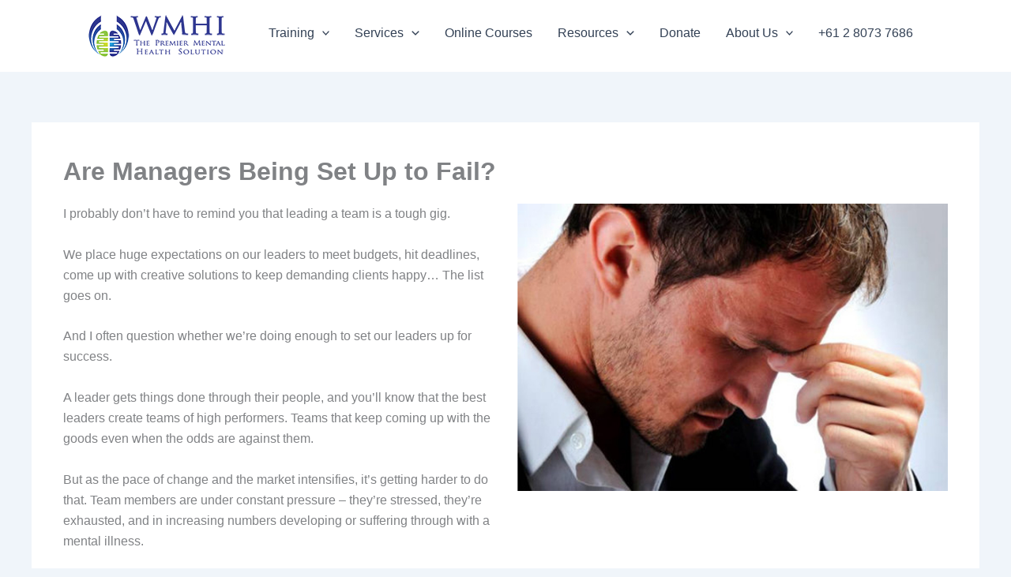

--- FILE ---
content_type: text/html; charset=UTF-8
request_url: https://www.thewmhi.com/mental-health/are-managers-being-set-up-to-fail/
body_size: 81941
content:
<!DOCTYPE html><html lang="en-US"><head><script data-no-optimize="1">var litespeed_docref=sessionStorage.getItem("litespeed_docref");litespeed_docref&&(Object.defineProperty(document,"referrer",{get:function(){return litespeed_docref}}),sessionStorage.removeItem("litespeed_docref"));</script> <script type="litespeed/javascript">if(!gform){document.addEventListener('gform_main_scripts_loaded',function(){gform.scriptsLoaded=!0});document.addEventListener('gform/theme/scripts_loaded',function(){gform.themeScriptsLoaded=!0});window.addEventListener('DOMContentLiteSpeedLoaded',function(){gform.domLoaded=!0});var gform={domLoaded:!1,scriptsLoaded:!1,themeScriptsLoaded:!1,isFormEditor:()=>typeof InitializeEditor==='function',callIfLoaded:function(fn){if(gform.domLoaded&&gform.scriptsLoaded&&(gform.themeScriptsLoaded||gform.isFormEditor())){if(gform.isFormEditor()){console.warn('The use of gform.initializeOnLoaded() is deprecated in the form editor context and will be removed in Gravity Forms 3.1.')}
fn();return!0}
return!1},initializeOnLoaded:function(fn){if(!gform.callIfLoaded(fn)){document.addEventListener('gform_main_scripts_loaded',()=>{gform.scriptsLoaded=!0;gform.callIfLoaded(fn)});document.addEventListener('gform/theme/scripts_loaded',()=>{gform.themeScriptsLoaded=!0;gform.callIfLoaded(fn)});window.addEventListener('DOMContentLiteSpeedLoaded',()=>{gform.domLoaded=!0;gform.callIfLoaded(fn)})}},hooks:{action:{},filter:{}},addAction:function(action,callable,priority,tag){gform.addHook('action',action,callable,priority,tag)},addFilter:function(action,callable,priority,tag){gform.addHook('filter',action,callable,priority,tag)},doAction:function(action){gform.doHook('action',action,arguments)},applyFilters:function(action){return gform.doHook('filter',action,arguments)},removeAction:function(action,tag){gform.removeHook('action',action,tag)},removeFilter:function(action,priority,tag){gform.removeHook('filter',action,priority,tag)},addHook:function(hookType,action,callable,priority,tag){if(undefined==gform.hooks[hookType][action]){gform.hooks[hookType][action]=[]}
var hooks=gform.hooks[hookType][action];if(undefined==tag){tag=action+'_'+hooks.length}
if(priority==undefined){priority=10}
gform.hooks[hookType][action].push({tag:tag,callable:callable,priority:priority})},doHook:function(hookType,action,args){args=Array.prototype.slice.call(args,1);if(undefined!=gform.hooks[hookType][action]){var hooks=gform.hooks[hookType][action],hook;hooks.sort(function(a,b){return a.priority-b.priority});hooks.forEach(function(hookItem){hook=hookItem.callable;if(typeof hook!='function')
hook=window[hook];if('action'==hookType){hook.apply(null,args)}else{args[0]=hook.apply(null,args)}})}
if('filter'==hookType){return args[0]}},removeHook:function(hookType,action,priority,tag){if(undefined!=gform.hooks[hookType][action]){var hooks=gform.hooks[hookType][action];hooks=hooks.filter(function(hook,index,arr){var removeHook=(undefined==tag||tag==hook.tag)&&(undefined==priority||priority==hook.priority);return!removeHook});gform.hooks[hookType][action]=hooks}}}}</script> <meta charset="UTF-8"><meta name="viewport" content="width=device-width, initial-scale=1">
 <script type="litespeed/javascript">(function(w,d,s,l,i){w[l]=w[l]||[];w[l].push({'gtm.start':new Date().getTime(),event:'gtm.js'});var f=d.getElementsByTagName(s)[0],j=d.createElement(s),dl=l!='dataLayer'?'&l='+l:'';j.async=!0;j.src='https://www.googletagmanager.com/gtm.js?id='+i+dl;f.parentNode.insertBefore(j,f)})(window,document,'script','dataLayer','GTM-5DS7VLQ')</script> <link rel="profile" href="https://gmpg.org/xfn/11"><title>Are managers being set up to fail?</title><meta name="dlm-version" content="5.1.6"><meta name="dc.title" content="Are managers being set up to fail?"><meta name="dc.description" content="We place huge expectations on our leaders to meet budgets, hit deadlines, come up with creative solutions to keep demanding clients happy… The list goes on."><meta name="dc.relation" content="https://www.thewmhi.com/mental-health/are-managers-being-set-up-to-fail/"><meta name="dc.source" content="https://www.thewmhi.com/"><meta name="dc.language" content="en_US"><meta name="description" content="We place huge expectations on our leaders to meet budgets, hit deadlines, come up with creative solutions to keep demanding clients happy… The list goes on."><meta name="robots" content="index, follow, max-snippet:-1, max-image-preview:large, max-video-preview:-1"><link rel="canonical" href="https://www.thewmhi.com/mental-health/are-managers-being-set-up-to-fail/"><meta property="og:url" content="https://www.thewmhi.com/mental-health/are-managers-being-set-up-to-fail/"><meta property="og:site_name" content="Workplace Mental Health Institute"><meta property="og:locale" content="en_US"><meta property="og:type" content="article"><meta property="article:author" content="https://www.facebook.com/WorkplaceMentalHealthInstitute/"><meta property="article:publisher" content="https://www.facebook.com/WorkplaceMentalHealthInstitute/"><meta property="article:section" content="Mental Health"><meta property="article:tag" content="Mental Health Strategies"><meta property="article:tag" content="Workplace Mental Health"><meta property="og:title" content="Are Managers Being Set Up to Fail?"><meta property="og:description" content="We place huge expectations on our leaders to meet budgets, hit deadlines, come up with creative solutions to keep demanding clients happy… The list goes on.And I often question whether we’re doing enough to set our leaders up for success."><meta property="og:image" content="https://www.thewmhi.com/wp-content/uploads/2021/09/wmhi-header.png"><meta property="og:image:secure_url" content="https://www.thewmhi.com/wp-content/uploads/2021/09/wmhi-header.png"><meta property="og:image:width" content="1349"><meta property="og:image:height" content="553"><meta property="og:image:alt" content="workplace mental health institute"><meta property="fb:admins" content="131131410250884"><meta property="fb:app_id" content="1212974965515433"><meta name="twitter:card" content="summary"><meta name="twitter:site" content="@MentalHealthRec"><meta name="twitter:creator" content="@https://twitter.com/thepeterdiaz1"><meta name="twitter:title" content="Are Managers Being Set Up to Fail?"><meta name="twitter:description" content="We place huge expectations on our leaders to meet budgets, hit deadlines, come up with creative solutions to keep demanding clients happy… The list goes on.And I often question whether we’re doing enough to set our leaders up for success."><meta name="twitter:image" content="https://www.thewmhi.com/wp-content/uploads/2019/03/Stressed-Man-Workplace.jpg"><link rel='dns-prefetch' href='//fonts.googleapis.com' /><link rel="alternate" type="application/rss+xml" title="Workplace Mental Health Institute &raquo; Feed" href="https://www.thewmhi.com/feed/" /><link rel="alternate" type="application/rss+xml" title="Workplace Mental Health Institute &raquo; Comments Feed" href="https://www.thewmhi.com/comments/feed/" /> <script type="application/ld+json">{"@context":"https:\/\/schema.org","@type":"Article","headline":"Are Managers Being Set Up to Fail?","datePublished":"2015-03-05T18:00:49-05:00","dateModified":"2021-07-14T04:44:56-04:00","description":"Are we doing enough to support our leaders? I probably don\u2019t have to remind you that leading a team is a tough gig. We place huge expectations on our leaders&hellip;","image":{"@type":"ImageObject","url":"https:\/\/www.thewmhi.com\/wp-content\/uploads\/2019\/03\/Stressed-Man-Workplace.jpg","height":"179","width":"270"},"mainEntityOfPage":{"@type":"WebPage","@id":"https:\/\/www.thewmhi.com\/mental-health\/are-managers-being-set-up-to-fail\/"},"author":{"@type":"Person","name":"Peter Diaz","url":"https:\/\/www.thepeterdiaz.com"},"publisher":{"@type":"Organization","name":"Workplace Mental Health Institute","url":"https:\/\/www.thewmhi.com","alternateName":"The WMHI","description":"Workplace Mental Health Institute","logo":{"@type":"ImageObject","url":"https:\/\/www.thewmhi.com\/wp-content\/uploads\/2021\/01\/WMHI-Schema-logo.jpg","height":"' . $options_set3 . '","width":"' . $options_set2 . '"},"sameAs":["https:\/\/www.facebook.com\/WorkplaceMentalHealthInstitute\/","https:\/\/x.com\/@MentalHealthRec","https:\/\/www.pinterest.com\/workplacementalhealthinstitute\/","https:\/\/www.instagram.com\/workplacementalhealthinstitute\/","https:\/\/www.youtube.com\/c\/WorkplaceMentalHealthInstitute","https:\/\/www.linkedin.com\/company\/workplace-mental-health-institute"],"contactPoint":[{"@type":"ContactPoint","telephone":"+61289353885","contactType":"customer support"}]}}</script> <script type="application/ld+json">{"@context":"https:\/\/schema.org\/","@type":"BlogPosting","datePublished":"2015-03-05T18:00:49-05:00","dateModified":"2021-07-14T04:44:56-04:00","mainEntityOfPage":{"@type":"WebPage","@id":"https:\/\/www.thewmhi.com\/mental-health\/are-managers-being-set-up-to-fail\/"},"headline":"Are Managers Being Set Up to Fail?","author":{"@type":"Person","name":"Peter Diaz","url":"https:\/\/www.thepeterdiaz.com"},"image":{"@type":"ImageObject","url":"https:\/\/www.thewmhi.com\/wp-content\/uploads\/2019\/03\/Stressed-Man-Workplace.jpg"},"publisher":{"@type":"Organization","name":"Workplace Mental Health Institute","logo":{"@type":"ImageObject","url":"https:\/\/www.thewmhi.com\/wp-content\/uploads\/2021\/01\/WMHI-Schema-logo.jpg","width":"' . $options_set2 . '","height":"' . $options_set3 . '"},"sameAs":["https:\/\/www.facebook.com\/WorkplaceMentalHealthInstitute\/","https:\/\/twitter.com\/@MentalHealthRec","https:\/\/www.pinterest.com\/workplacementalhealthinstitute\/","https:\/\/www.instagram.com\/workplacementalhealthinstitute\/","https:\/\/www.youtube.com\/c\/WorkplaceMentalHealthInstitute","https:\/\/www.linkedin.com\/company\/workplace-mental-health-institute"]},"description":"Are we doing enough to support our leaders? I probably don\u2019t have to remind you that leading a team is a tough gig. We place huge expectations on our leaders&hellip;"}</script> <style id='wp-img-auto-sizes-contain-inline-css'>img:is([sizes=auto i],[sizes^="auto," i]){contain-intrinsic-size:3000px 1500px}
/*# sourceURL=wp-img-auto-sizes-contain-inline-css */</style><style id="litespeed-ucss">blockquote,body{font-weight:inherit;outline:0;vertical-align:baseline}blockquote{border:0}body{font-size:100%}fieldset,figure,p,ul{border:0;font-size:100%;outline:0}body,figure,p,ul{padding:0}h1,h2,h3,h4,hr,html,iframe,li{outline:0;padding:0}h1,h2,h3,h4,html,iframe,li{border:0;margin:0}fieldset,figure,h1,h2,h3,h4,hr,html,iframe,legend,li,p,ul{font-style:inherit;font-weight:inherit;vertical-align:baseline}hr,html,iframe,legend,li{font-size:100%}body,textarea{border:0}html{-webkit-text-size-adjust:100%;-ms-text-size-adjust:100%;box-sizing:border-box}#ast-desktop-header .main-header-menu .sub-menu .menu-item.menu-item-has-children>.menu-link .ast-header-navigation-arrow .icon-arrow svg,body,figure,legend{margin:0}#ast-desktop-header .main-header-menu .sub-menu .menu-item.menu-item-has-children>.menu-link .ast-header-navigation-arrow .icon-arrow,main,nav{display:block}a{background-color:#fff0}a:active,legend,textarea{outline:0}a:hover,a:visited{text-decoration:none}strong{font-weight:700}img{border:0;height:auto;max-width:100%;vertical-align:middle}svg:not(:root){overflow:hidden}hr{box-sizing:content-box;background-color:#ccc;border:0;height:1px;margin:0 0 1.5em}button,input,textarea{font:inherit}button{overflow:visible;text-transform:none}button,input[type=submit]{-webkit-appearance:button;cursor:pointer}button::-moz-focus-inner,input::-moz-focus-inner{border:0;padding:0}input[type=checkbox]{box-sizing:border-box;padding:0}fieldset{border:1px solid var(--ast-border-color);margin:0;padding:.35em .625em .75em}legend{border:0;padding:0}fieldset legend{margin-bottom:1.5em;padding:0 .5em}textarea{overflow:auto}.ast-container{max-width:100%;margin-left:auto;margin-right:auto;padding-left:20px;padding-right:20px}h1,h2,h3,h4{clear:both}h1{font-size:2em;line-height:1.2}.entry-content h2,h2{color:#808285;font-size:1.7em;line-height:1.3}h3{font-size:1.5em;line-height:1.4}.entry-content h4,h4{color:#808285;line-height:1.5;font-size:1.3em}*,:after,:before{box-sizing:inherit}body{background:#fff;font-style:normal;-webkit-font-smoothing:antialiased;-moz-osx-font-smoothing:grayscale}ul{margin:0 0 1.5em 3em;list-style:disc;box-sizing:border-box}li>ul{margin-bottom:0;margin-left:1.5em}blockquote,em,i{font-style:italic}blockquote{quotes:"""";border-left:5px solid var(--ast-border-color);padding:20px;margin:1.5em 1em 1.5em 3em;font-size:1.1em;line-height:inherit;position:relative}blockquote:after,blockquote:before{content:""}.button,button,input,textarea{font-weight:400;font-size:100%;margin:0;vertical-align:baseline}body,h1,h3,input{color:#808285}.main-header-bar .main-header-bar-navigation .menu-item-has-children>.menu-link:after{line-height:normal}.button,button,input[type=submit]{border-color:var(--ast-border-color);background:#e6e6e6;color:#fff}button{border:1px solid;border-radius:2px;padding:.6em 1em .4em}.button:focus{color:#fff}.button:hover{color:#fff;border-color:var(--ast-border-color)}button:focus,input[type=submit]:focus{color:#fff}button:hover,input[type=submit]:hover{color:#fff;border-color:var(--ast-border-color)}.button:active,.button:focus,button:active,button:focus,input[type=submit]:active,input[type=submit]:focus{border-color:var(--ast-border-color);outline:0}input[type=email],input[type=tel],input[type=text],textarea{border:1px solid var(--ast-border-color);-webkit-appearance:none}input[type=email]:focus,input[type=tel]:focus,input[type=text]:focus,textarea:focus{color:#111}a{color:#4169e1}a:focus,a:hover{color:#191970}a:focus{outline:thin dotted}a:hover{outline:0}.screen-reader-text:focus{border-radius:2px;box-shadow:0 0 2px 2px rgb(0 0 0/.6);font-size:.875rem}.alignleft{display:inline;float:left;margin-right:1.5em}iframe{max-width:100%}::selection{color:#fff;background:#0274be}body:not(.logged-in){position:relative}#page{position:relative;display:block}a,a:focus{text-decoration:none}.site-footer a *,.site-header a *,a{transition:all .2s linear}.entry-content h2,.entry-content h4{margin-bottom:20px}p{margin:0 0 1.75em}.button,input[type=submit]{border-radius:0;padding:18px 30px;border:0;box-shadow:none;text-shadow:none}.button:hover,input[type=submit]:hover{box-shadow:none}.button:active,.button:focus,input[type=submit]:active{box-shadow:none}input{line-height:1}body,button,input[type=submit],textarea{line-height:1.85714285714286}.entry-title,.entry-title a{font-weight:var(--ast-blog-title-font-weight,normal)}.ast-oembed-container{position:relative;padding-top:56.25%;overflow:hidden;max-width:100%;height:auto}.ast-oembed-container iframe{position:absolute;top:0;left:0;width:100%;height:100%}body{background-color:#fff;overflow-x:hidden}#primary{width:100%;margin:4em 0}.main-navigation{height:100%;-js-display:inline-flex;display:inline-flex}.main-navigation ul{list-style:none;margin:0;padding-left:0;position:relative}.main-header-menu .menu-link{text-decoration:none;padding:0 1em;display:inline-block;transition:all .2s linear}.main-header-menu .menu-item{position:relative}.main-header-menu .menu-item:hover>.sub-menu{right:auto;left:0;visibility:visible}.main-header-menu .sub-menu{width:240px;background:#fff;left:-999em;position:absolute;top:100%;z-index:99999;visibility:hidden}@media (min-width:769px){.main-header-menu .sub-menu .menu-item:hover>.sub-menu{left:100%;right:auto}}.main-header-menu .sub-menu .menu-link{padding:.9em 1em;display:block;word-wrap:break-word}.main-header-menu .sub-menu .menu-item:not(.menu-item-has-children) .menu-link .icon-arrow:first-of-type{display:none}#ast-desktop-header .main-header-menu .sub-menu .menu-item.menu-item-has-children>.menu-link .icon-arrow{display:none}#ast-desktop-header .main-header-menu .sub-menu .menu-item.menu-item-has-children>.menu-link .ast-header-navigation-arrow{position:absolute;right:.6em;top:50%;transform:translate(0,-50%) rotate(270deg)}.main-header-menu .sub-menu .sub-menu{top:0}.submenu-with-border .sub-menu{border-width:1px;border-style:solid}.submenu-with-border .sub-menu .menu-link{border-width:0 0 1px;border-style:solid}.submenu-with-border .sub-menu .sub-menu{top:-2px}.ast-button-wrap{display:inline-block}.ast-button-wrap button{box-shadow:none;border:0}.ast-button-wrap .menu-toggle{padding:0;width:2.2em;height:2.1em;font-size:1.5em;font-weight:400;-webkit-font-smoothing:antialiased;-moz-osx-font-smoothing:grayscale;border-radius:2px;vertical-align:middle;line-height:1.85714285714286}.ast-button-wrap .menu-toggle.main-header-menu-toggle{width:auto;text-align:center}.ast-button-wrap .menu-toggle:focus{outline:thin dotted}.header-main-layout-1 .ast-main-header-bar-alignment{margin-left:auto}.site-navigation{height:100%}.ahfb-svg-iconset svg>*,.site-header .menu-link *{transition:none}.ast-icon.icon-arrow svg{height:.6em;width:.6em;position:relative;margin-left:10px}.site-main .post-navigation{margin:0 0 1.5em;overflow:hidden}.post-navigation .nav-previous{position:relative;text-align:left}.post-navigation .nav-next{grid-column-start:2;text-align:right}.ast-icon svg{fill:currentColor}.post-navigation a{background:0 0;font-size:1rem;padding:0 var(--ast-post-nav-space,1.5em);height:2.33333em;line-height:calc(2.33333em - 3px)}.hentry{margin:0 0 1.5em}.entry-content>:last-child{margin-bottom:0}.ast-builder-grid-row{display:grid;grid-template-columns:auto auto;align-items:center;grid-column-gap:20px;overflow-wrap:anywhere}.ast-builder-grid-row>.site-header-section{flex-wrap:nowrap}.ast-builder-footer-grid-columns{grid-column-gap:50px}.ast-builder-layout-element,.site-header-section .ast-builder-menu{align-items:center}.site-header-section{height:100%;min-height:0;align-items:center}.site-header-section>*{padding:0 10px}.site-header-section>div:first-child{padding-left:0}.site-header-section>div:last-child{padding-right:0}.ast-grid-right-section{justify-content:flex-end}.ast-builder-social-element{line-height:1;color:#3a3a3a;background:0 0;vertical-align:middle;transition:all 10ms;margin-left:6px;margin-right:6px;justify-content:center;align-items:center}.ast-builder-social-element:hover{color:#0274be}.ahfb-svg-iconset,.ast-mobile-header-wrap .menu-toggle .mobile-menu-toggle-icon{-js-display:inline-flex;display:inline-flex;align-self:center}.ahfb-svg-iconset svg{width:17px;height:17px;transition:none}.ast-footer-copyright p{margin-bottom:0}.ast-builder-grid-row-container{display:grid;align-content:center}.main-header-bar .main-header-bar-navigation{height:100%}.ast-nav-menu .sub-menu{line-height:1.45}.ast-builder-menu .main-navigation{padding:0}.ast-builder-menu .main-navigation>ul{align-self:center}.ast-footer-copyright,.ast-footer-social-wrap,.site-footer-focus-item{width:100%}#astra-footer-menu{margin:0;list-style:none;background:inherit}.site-footer-section{justify-content:center}.site-footer-section>*{margin-bottom:10px}.site-footer-section>:last-child{margin-bottom:0}.site-below-footer-wrap{padding-top:20px;padding-bottom:20px}.menu-toggle .ast-close-svg{display:none}.ast-mobile-header-wrap .ast-button-wrap .menu-toggle.main-header-menu-toggle{-js-display:flex;display:flex;align-items:center;width:auto;height:auto}.menu-toggle .mobile-menu-toggle-icon{-js-display:inline-flex;display:inline-flex;align-self:center}.ast-button-wrap .menu-toggle.main-header-menu-toggle{padding:.5em;align-items:center;-js-display:flex;display:flex}@media (min-width:769px){.footer-nav-wrap .astra-footer-horizontal-menu li{margin:0}.footer-nav-wrap .astra-footer-horizontal-menu li:first-child a{padding-left:0}.footer-nav-wrap .astra-footer-horizontal-menu li:last-child a{padding-right:0}.footer-nav-wrap .astra-footer-horizontal-menu a{padding:0 .5em}}.site-header{z-index:99}.main-header-bar-wrap,.site-header{position:relative}.main-header-bar{background-color:#fff;border-bottom-color:var(--ast-border-color);border-bottom-style:solid;margin-left:auto;margin-right:auto}.site-branding{line-height:1;align-self:center}.ast-menu-toggle{display:none;background:0 0;color:inherit;border-style:dotted;border-color:#fff0}.ast-menu-toggle:focus,.ast-menu-toggle:hover{background:0 0;border-color:inherit;color:inherit}.ast-menu-toggle:focus{outline:thin dotted}.main-header-bar{z-index:4;position:relative}.main-header-bar .main-header-bar-navigation .sub-menu{line-height:1.45}.ast-site-identity{padding:1em 0}input[type=email],input[type=tel],input[type=text],textarea{color:#666;padding:.75em;height:auto;border-width:1px;border-style:solid;border-color:var(--ast-border-color);border-radius:2px;background:var(--ast-comment-inputs-background);box-shadow:none;box-sizing:border-box;transition:all .2s linear}input[type=email]:focus,input[type=tel]:focus,input[type=text]:focus,textarea:focus{background-color:#fff;border-color:var(--ast-border-color);box-shadow:none}input[type=submit],input[type=submit]:focus,input[type=submit]:hover{box-shadow:none}textarea{width:100%}.entry-header{margin-bottom:1.2em}.entry-content,.entry-header{word-wrap:break-word}.entry-content p{margin-bottom:1.6em}.entry-content::after{display:table;clear:both;content:""}.entry-title{margin-bottom:.2em}.ast-flex{-js-display:flex;display:flex;flex-wrap:wrap}.ast-inline-flex{-js-display:inline-flex;display:inline-flex;align-items:center;flex-wrap:wrap;align-content:center}.ast-flex-grow-1{flex-grow:1}.entry-content{counter-reset:footnotes}:root{--wp--preset--font-size--normal:16px;--wp--preset--font-size--huge:42px}.screen-reader-text{border:0;clip:rect(1px,1px,1px,1px);clip-path:inset(50%);height:1px;margin:-1px;overflow:hidden;padding:0;position:absolute;width:1px;word-wrap:normal!important}.screen-reader-text:focus{background-color:#ddd;clip:auto!important;clip-path:none;color:#444;display:block;font-size:1em;height:auto;left:5px;line-height:normal;padding:15px 23px 14px;text-decoration:none;top:5px;width:auto;z-index:100000}html :where(img[class*=wp-image-]){height:auto;max-width:100%}:where(figure){margin:0 0 1em}@font-face{font-family:"FontAwesome";src:url(/wp-content/plugins/wp-timelines/css/font-awesome/fonts/fontawesome-webfont.eot?v=4.7.0);src:url(/wp-content/plugins/wp-timelines/css/font-awesome/fonts/fontawesome-webfont.eot?#iefix&v=4.7.0)format("embedded-opentype"),url(/wp-content/plugins/wp-timelines/css/font-awesome/fonts/fontawesome-webfont.woff2?v=4.7.0)format("woff2"),url(/wp-content/plugins/wp-timelines/css/font-awesome/fonts/fontawesome-webfont.woff?v=4.7.0)format("woff"),url(/wp-content/plugins/wp-timelines/css/font-awesome/fonts/fontawesome-webfont.ttf?v=4.7.0)format("truetype"),url(/wp-content/plugins/wp-timelines/css/font-awesome/fonts/fontawesome-webfont.svg?v=4.7.0#fontawesomeregular)format("svg");font-weight:400;font-style:normal}@font-face{font-family:dearflip;src:url([data-uri])format("truetype");font-weight:400;font-style:normal;font-display:block}.gform_legacy_markup_wrapper ul li.gfield,.vc_clearfix:after,.vc_column-inner::after,.vc_row:after{clear:both}.vc_clearfix:after,.vc_clearfix:before,.vc_column-inner::after,.vc_column-inner::before,.vc_row:after,.vc_row:before{content:" ";display:table}.vc_column_container{width:100%}.vc_row{margin-left:-15px;margin-right:-15px}.vc_col-sm-12,.vc_col-sm-4,.vc_col-sm-6,.vc_col-sm-8{position:relative;min-height:1px;padding-left:15px;padding-right:15px;box-sizing:border-box}@media (min-width:768px){.vc_col-sm-12,.vc_col-sm-4,.vc_col-sm-6,.vc_col-sm-8{float:left}.vc_col-sm-12{width:100%}.vc_col-sm-8{width:66.66666667%}.vc_col-sm-6{width:50%}.vc_col-sm-4{width:33.33333333%}}@font-face{font-family:vcpb-plugin-icons;src:url(/wp-content/plugins/js_composer/assets/fonts/vc_icons_v3/fonts/vcpb-plugin-icons.eot?onqajd);src:url(/wp-content/plugins/js_composer/assets/fonts/vc_icons_v3/fonts/vcpb-plugin-icons.eot?onqajd#iefix)format("embedded-opentype"),url(/wp-content/plugins/js_composer/assets/fonts/vc_icons_v3/fonts/vcpb-plugin-icons.ttf?onqajd)format("truetype"),url(/wp-content/plugins/js_composer/assets/fonts/vc_icons_v3/fonts/vcpb-plugin-icons.woff?onqajd)format("woff"),url(/wp-content/plugins/js_composer/assets/fonts/vc_icons_v3/fonts/vcpb-plugin-icons.svg?onqajd#vcpb-plugin-icons)format("svg");font-weight:400;font-style:normal;font-display:block}#content .wpb_text_column :last-child,#content .wpb_text_column p:last-child,.wpb_text_column :last-child,.wpb_text_column p:last-child{margin-bottom:0}.wpb_content_element{margin-bottom:35px}.wpb-content-wrapper{margin:0;padding:0;border:0;overflow:unset;display:block}.vc_col-has-fill>.vc_column-inner{padding-top:35px}.vc_column_container{padding-left:0;padding-right:0}.vc_column_container>.vc_column-inner{box-sizing:border-box;padding-left:15px;padding-right:15px;width:100%}.vc_btn3-container{display:block;margin-bottom:21.74px;max-width:100%}.vc_general.vc_btn3{display:inline-block;margin-bottom:0;text-align:center;vertical-align:middle;cursor:pointer;background-image:none;background-color:#fff0;color:#5472d2;border:1px solid #fff0;box-sizing:border-box;word-wrap:break-word;-webkit-user-select:none;user-select:none;text-decoration:none;position:relative;top:0;transition:all .2s ease-in-out;line-height:normal;box-shadow:none;font-size:14px;padding:14px 20px}.vc_general.vc_btn3:active,.vc_general.vc_btn3:focus{outline:0}.vc_general.vc_btn3:focus,.vc_general.vc_btn3:hover{border:1px solid #fff0;text-decoration:none;color:#4868cf}.vc_btn3.vc_btn3-shape-rounded{border-radius:5px}.vc_btn3.vc_btn3-size-lg{font-size:16px;padding:18px 25px}.vc_btn3.vc_btn3-color-grey{color:#666;background-color:#ebebeb}.vc_btn3.vc_btn3-color-grey:focus,.vc_btn3.vc_btn3-color-grey:hover{color:#5e5e5e;background-color:#dcdcdc}.vc_btn3.vc_btn3-color-grey:active{color:#595959;background-color:#d7d7d7}.vc_btn3.vc_btn3-color-grey.vc_btn3-style-3d{color:#666;background-color:#ebebeb;box-shadow:0 5px 0#cfcfcf}.vc_btn3.vc_btn3-color-grey.vc_btn3-style-3d:focus,.vc_btn3.vc_btn3-color-grey.vc_btn3-style-3d:hover{color:#5e5e5e;background-color:#ebebeb;top:3px;box-shadow:0 2px 0#cfcfcf}.vc_btn3.vc_btn3-color-grey.vc_btn3-style-3d:active{color:#595959;background-color:#ebebeb}.vc_btn3.vc_btn3-color-grey.vc_btn3-style-3d.vc_btn3-size-lg{box-shadow:0 5px 0#cfcfcf}.vc_btn3.vc_btn3-color-grey.vc_btn3-style-3d.vc_btn3-size-lg:focus,.vc_btn3.vc_btn3-color-grey.vc_btn3-style-3d.vc_btn3-size-lg:hover{top:3px;box-shadow:0 2px 0#cfcfcf}.vc_btn3-container.vc_btn3-center{text-align:center}.vc_general.vc_cta3.vc_cta3-style-3d .vc_cta3-content-header h2,.vc_general.vc_cta3.vc_cta3-style-3d .vc_cta3-content-header h4{color:inherit}.vc_cta3-container{margin-left:auto;margin-right:auto}.vc_cta3-container::after,.vc_cta3-container::before{display:table;content:" "}.vc_general.vc_cta3{border:1px solid #fff0;font-size:1em;word-wrap:break-word}.vc_general.vc_cta3 .vc_cta3-content{vertical-align:top}.vc_general.vc_cta3 .vc_cta3-content>:last-child{margin-bottom:0}.vc_general.vc_cta3 .vc_cta3-actions{vertical-align:middle;white-space:nowrap}@media (min-width:768px){.vc_general.vc_cta3 .vc_cta3-actions .vc_btn3-container{margin:0}}.vc_general.vc_cta3 h2,.vc_general.vc_cta3 h4{margin-top:0;margin-left:0;margin-right:0}.vc_general.vc_cta3.vc_cta3-align-center .vc_cta3-content{text-align:center}.vc_general.vc_cta3.vc_cta3-actions-bottom .vc_cta3-content{margin-bottom:1em}.vc_general.vc_cta3.vc_cta3-shape-rounded{border-radius:5px}.vc_general.vc_cta3.vc_cta3-color-classic.vc_cta3-style-3d{box-shadow:0 5px 0#d4d4d4;color:#9d9d9e;border-color:#fff0;background-color:#f0f0f0}.vc_general.vc_cta3.vc_cta3-color-classic.vc_cta3-style-3d .vc_cta3-content-header{color:#666}.gform_legacy_markup_wrapper input.large,.gform_legacy_markup_wrapper input.medium,.gform_wrapper.gravity-theme .gfield input.large,.gform_wrapper.gravity-theme .gfield textarea,.wpb_video_widget.vc_video-el-width-100 .wpb_wrapper{width:100%}.wpb_video_widget .wpb_video_wrapper{padding-top:56.25%;position:relative;width:100%}.wpb_video_widget .wpb_video_wrapper>div{padding-top:0!important;position:static}.wpb_video_widget.vc_video-aspect-ratio-169 .wpb_video_wrapper{padding-top:56.25%}.wpb_video_widget.vc_video-align-center .wpb_wrapper{margin:0 auto}.wpb_video_widget .wpb_wrapper{position:relative}.wpb_video_widget .wpb_wrapper iframe{width:100%;height:100%;display:block;position:absolute;margin:0;top:0;left:0;box-sizing:border-box}.vc_separator .vc_icon_element:not(.vc_icon_element-have-style)+h4{padding-left:0}.wpb_single_image a{border:0;outline:0}.wpb_single_image img{height:auto;max-width:100%;vertical-align:top}.wpb_single_image .vc_single_image-wrapper{display:inline-block;vertical-align:top;max-width:100%}.wpb_single_image .vc_single_image-wrapper.vc_box_shadow_3d{border-radius:0;box-shadow:none;margin-bottom:15px}.wpb_single_image .vc_single_image-wrapper.vc_box_shadow_3d img{border-radius:0;box-shadow:none}.wpb_single_image.vc_align_center{text-align:center}.wpb_single_image.vc_align_left{text-align:left}.wpb_single_image .vc_box_shadow_3d{position:relative;z-index:0;display:inline-block;max-width:100%}.wpb_single_image .vc_box_shadow_3d:after,.wpb_single_image .vc_box_shadow_3d:before{content:"";position:absolute;box-shadow:0 15px 10px rgb(0 0 0/.6);bottom:8px;height:30%;z-index:-1;border-radius:inherit}.wpb_single_image .vc_box_shadow_3d:before{left:5px;right:50%;transform-origin:0 0;transform:skewY(-6deg)}.wpb_single_image .vc_box_shadow_3d:after{left:50%;right:5px;transform:skewY(6deg);transform-origin:100%0}.wpb_single_image .vc_figure{display:inline-block;vertical-align:top;margin:0;max-width:100%}@font-face{font-family:vc_grid_v1;src:url(/wp-content/plugins/js_composer/assets/fonts/vc_grid/vc_grid_v1.eot?-9hbgac);src:url(/wp-content/plugins/js_composer/assets/fonts/vc_grid/vc_grid_v1.eot?#iefix-9hbgac)format("embedded-opentype"),url(/wp-content/plugins/js_composer/assets/fonts/vc_grid/vc_grid_v1.woff?-9hbgac)format("woff"),url(/wp-content/plugins/js_composer/assets/fonts/vc_grid/vc_grid_v1.ttf?-9hbgac)format("truetype"),url(/wp-content/plugins/js_composer/assets/fonts/vc_grid/vc_grid_v1.svg?-9hbgac#vc_grid_v1)format("svg");font-weight:400;font-style:normal}.gform_legacy_markup_wrapper{margin-bottom:16px;margin-top:16px;max-width:100%}.gform_legacy_markup_wrapper form{text-align:left;max-width:100%;margin:0 auto}.gform_legacy_markup_wrapper *,.gform_legacy_markup_wrapper :after,.gform_legacy_markup_wrapper :before{box-sizing:border-box!important}.gform_legacy_markup_wrapper input:not([type=radio]):not([type=checkbox]):not([type=submit]):not([type=button]):not([type=image]):not([type=file]){font-size:inherit;font-family:inherit;padding:5px 4px;letter-spacing:normal}.gform_legacy_markup_wrapper textarea{font-size:inherit;font-family:inherit;letter-spacing:normal;padding:6px 8px;line-height:1.5;resize:none}.gform_legacy_markup_wrapper ul.gform_fields{margin:0!important;list-style-type:none;display:block;padding:0;overflow:visible}.gform_legacy_markup_wrapper ul{text-indent:0}.gform_legacy_markup_wrapper form li,.gform_legacy_markup_wrapper li{margin-left:0!important;list-style:none!important;overflow:visible}.gform_legacy_markup_wrapper ul li:after,.gform_legacy_markup_wrapper ul li:before{padding:0;margin:0;overflow:visible}.gform_legacy_markup_wrapper .ginput_complex.ginput_container{overflow:visible;width:100%}.gform_legacy_markup_wrapper label.gfield_label{font-weight:700;font-size:inherit}.gform_legacy_markup_wrapper .top_label .gfield_label{display:-moz-inline-stack;display:inline-block;line-height:1.3;clear:both}.gform_legacy_markup_wrapper .ginput_complex input:not([type=radio]):not([type=checkbox]):not([type=submit]):not([type=image]):not([type=file]){width:100%}.gform_legacy_markup_wrapper .field_sublabel_below .ginput_complex.ginput_container label{display:block;font-size:.813em;letter-spacing:.5pt;white-space:nowrap;margin:1px 0 9px 1px}body .gform_legacy_markup_wrapper .top_label div.ginput_container{margin-top:8px}.gform_legacy_markup_wrapper .hidden_label .gfield_label{clip:rect(1px,1px,1px,1px);position:absolute!important;height:1px;width:1px;overflow:hidden}.gform_legacy_markup_wrapper li.hidden_label input{margin-top:12px}.gform_legacy_markup_wrapper .field_sublabel_hidden_label .ginput_complex.ginput_container input[type=text]{margin-bottom:12px}.gform_legacy_markup_wrapper .screen-reader-text,.gform_legacy_markup_wrapper label.hidden_sub_label{border:0;clip:rect(1px,1px,1px,1px);clip-path:inset(50%);height:1px;margin:-1px;overflow:hidden;padding:0;position:absolute;width:1px;word-wrap:normal!important}.gform_legacy_markup_wrapper textarea.small{height:80px;width:100%}.gform_legacy_markup_wrapper .gfield_description{font-size:.813em;line-height:inherit;clear:both;font-family:inherit;letter-spacing:normal;padding:0 16px 0 0;width:100%}.gform_legacy_markup_wrapper .field_description_below .gfield_description{padding-top:16px}.gform_legacy_markup_wrapper .description_above .gfield_description{padding:0 0 10px}.gform_legacy_markup_wrapper .gfield_required{color:#790000;margin-left:4px}.gform_legacy_markup_wrapper .gform_footer{padding:16px 0 10px;margin:16px 0 0;clear:both;width:100%}.gform_legacy_markup_wrapper .gform_footer input.button,.gform_legacy_markup_wrapper .gform_footer input[type=submit]{font-size:1em;width:100%;margin:0 0 16px}.gform_legacy_markup_wrapper .gform_hidden,.gform_legacy_markup_wrapper input.gform_hidden,.gform_legacy_markup_wrapper input[type=hidden]{display:none!important;max-height:1px!important;overflow:hidden}.gform_legacy_markup_wrapper .gfield_visibility_hidden{visibility:hidden;position:absolute;left:-9999px}.gform_legacy_markup_wrapper li.gfield_html{max-width:100%}.gform_legacy_markup_wrapper .gfield_html.gfield_no_follows_desc{margin-top:10px}.gform_legacy_markup_wrapper .gform_validation_container,body .gform_legacy_markup_wrapper .gform_body ul.gform_fields li.gfield.gform_validation_container,body .gform_legacy_markup_wrapper li.gform_validation_container,body .gform_legacy_markup_wrapper ul.gform_fields li.gfield.gform_validation_container{display:none!important;position:absolute!important;left:-9000px}body .gform_legacy_markup_wrapper ul li.gfield{margin-top:16px;padding-top:0}body .gform_legacy_markup_wrapper div.gform_body ul.gform_fields li.gfield.gfield_html{line-height:inherit}@media only screen and (max-width:641px){.gform_legacy_markup_wrapper input:not([type=radio]):not([type=checkbox]):not([type=image]):not([type=file]){line-height:2;min-height:2rem}.gform_legacy_markup_wrapper textarea{line-height:1.5}.gform_legacy_markup_wrapper .ginput_container span:not(.ginput_price){margin-bottom:8px;display:block}.gform_legacy_markup_wrapper li.field_sublabel_below .ginput_complex{margin-top:12px!important}}@media only screen and (min-width:641px){.gform_legacy_markup_wrapper .top_label input.medium{width:calc(50% - 8px)}.gform_legacy_markup_wrapper .gform_body,.gform_legacy_markup_wrapper .hidden_label input.large,.gform_legacy_markup_wrapper .top_label input.large{width:100%}.gform_legacy_markup_wrapper textarea.small{height:80px;width:100%}.gform_legacy_markup_wrapper .gform_footer input.button,.gform_legacy_markup_wrapper .gform_footer input[type=submit]{display:-moz-inline-stack;display:inline-block;font-size:1em;width:auto;margin:0 16px 0 0}.gform_legacy_markup_wrapper ul.gform_fields li.gfield{padding-right:16px}.gform_legacy_markup_wrapper .top_label div.ginput_complex.ginput_container.gf_name_has_2{width:calc(100% + 15px)}.gform_legacy_markup_wrapper div.ginput_container_name span{display:-moz-inline-stack;display:inline-block;vertical-align:top;padding-right:16px;margin-right:-4px}.gform_legacy_markup_wrapper div.ginput_complex.ginput_container.gf_name_has_2 span{width:50%}html .gform_legacy_markup_wrapper div.ginput_complex.ginput_container.gf_name_has_2 span:first-child{margin-left:0!important}}.gform_legacy_markup_wrapper.gf_browser_chrome ul li:after,.gform_legacy_markup_wrapper.gf_browser_chrome ul li:before{content:none}.gform_legacy_markup_wrapper.gf_browser_chrome ul.gform_fields li.gfield span.name_first,.gform_legacy_markup_wrapper.gf_browser_chrome ul.gform_fields li.gfield span.name_last{padding-top:2px}.pum-container,.pum-content,.pum-content+.pum-close,.pum-content+.pum-close:active,.pum-content+.pum-close:focus,.pum-content+.pum-close:hover,.pum-overlay,.pum-title{background:0 0;border:0;bottom:auto;clear:none;cursor:default;float:none;font-family:inherit;font-size:medium;font-style:normal;font-weight:400;height:auto;left:auto;letter-spacing:normal;line-height:normal;max-height:none;max-width:none;min-height:0;min-width:0;overflow:visible;position:static;right:auto;text-align:left;text-decoration:none;text-indent:0;text-transform:none;top:auto;visibility:visible;white-space:normal;width:auto;z-index:auto}.pum-content,.pum-title{position:relative;z-index:1}.pum-overlay{position:fixed;height:100%;width:100%;top:0;left:0;right:0;bottom:0;z-index:1999999999;overflow:auto;overflow:initial;display:none;transition:all .15s ease-in-out}.pum-overlay,.pum-overlay *,.pum-overlay :after,.pum-overlay :before,.pum-overlay:after,.pum-overlay:before{box-sizing:border-box}.pum-container{top:100px;position:absolute;margin-bottom:3em;z-index:1999999999}.pum-container.pum-responsive{left:50%;margin-left:-47.5%;width:95%;height:auto;overflow:visible}.pum-container.pum-responsive img{max-width:100%;height:auto}@media only screen and (min-width:1024px){.pum-container.pum-responsive.pum-responsive-tiny{margin-left:-15%;width:30%}.pum-container.pum-responsive.pum-responsive-small{margin-left:-20%;width:40%}.pum-container.pum-responsive.pum-responsive-medium{margin-left:-30%;width:60%}}.pum-container .pum-title{margin-bottom:.5em}.pum-container .pum-content:focus{outline:0}.pum-container .pum-content>:first-child{margin-top:0}.pum-container .pum-content>:last-child{margin-bottom:0}.pum-container .pum-content+.pum-close{text-decoration:none;text-align:center;line-height:1;position:absolute;cursor:pointer;min-width:1em;z-index:2;background-color:#fff0}.pum-overlay.pum-overlay-disabled{visibility:hidden}.pum-overlay.pum-overlay-disabled::-webkit-scrollbar{display:block}.pum-overlay.pum-overlay-disabled .pum-container{visibility:visible}.popmake-close,.pum-overlay.pum-click-to-close{cursor:pointer}.pum-theme-27409,.pum-theme-default-theme{background-color:rgb(104 104 104/.85)}.pum-theme-27409 .pum-container,.pum-theme-default-theme .pum-container{padding:18px;border-radius:0;border:1px #000;box-shadow:1px 1px 3px 0 rgb(2 2 2/.23);background-color:rgb(249 249 249/1)}.pum-theme-27409 .pum-title,.pum-theme-default-theme .pum-title{color:#31349e;text-align:left;text-shadow:0 0 0 rgb(2 2 2/.23);font-family:inherit;font-weight:400;font-size:32px;line-height:36px}.pum-theme-27409 .pum-content,.pum-theme-default-theme .pum-content{color:#8c8c8c;font-family:inherit;font-weight:400}.pum-theme-27409 .pum-content+.pum-close,.pum-theme-default-theme .pum-content+.pum-close{position:absolute;height:auto;width:auto;left:auto;right:0;bottom:auto;top:0;padding:8px;color:#fff;font-family:inherit;font-weight:400;font-size:12px;line-height:36px;border:1px #fff;border-radius:0;box-shadow:1px 1px 3px 0 rgb(2 2 2/.23);text-shadow:0 0 0 rgb(0 0 0/.23);background-color:rgb(0 183 205/1)}.pum-theme-24322,.pum-theme-framed-border-2{background-color:rgb(0 0 0/.8)}.pum-theme-24322 .pum-container,.pum-theme-framed-border-2 .pum-container{padding:36px;border-radius:0;border:1px #fff;box-shadow:1px 1px 3px 0 rgb(2 2 2/.97);background-color:rgb(255 255 255/1)}.pum-theme-24322 .pum-content,.pum-theme-framed-border-2 .pum-content{color:#2d2d2d;font-family:inherit;font-weight:100}.pum-theme-24319 .pum-content+.pum-close,.pum-theme-24322 .pum-content+.pum-close,.pum-theme-enterprise-blue-2 .pum-content+.pum-close,.pum-theme-framed-border-2 .pum-content+.pum-close{position:absolute;height:20px;width:20px;left:auto;right:16px;bottom:auto;top:16px;padding:0;color:#fff;font-family:inherit;font-weight:600;font-size:16px;line-height:16px;border:1px #fff;border-radius:28px;box-shadow:0 0 0 0 rgb(2 2 2/.23);text-shadow:0 0 0 rgb(0 0 0/.23);background-color:rgb(36 80 242/.55)}.pum-theme-24319,.pum-theme-enterprise-blue-2{background-color:rgb(0 0 0/.7)}.pum-theme-24319 .pum-container,.pum-theme-enterprise-blue-2 .pum-container{padding:28px;border-radius:5px;border:1px #000;box-shadow:0 10px 25px 4px rgb(2 2 2/.5);background-color:rgb(206 206 206/1)}.pum-theme-24319 .pum-content,.pum-theme-enterprise-blue-2 .pum-content{color:#2d2d2d;font-family:inherit;font-weight:100}.pum-theme-24319 .pum-content+.pum-close,.pum-theme-enterprise-blue-2 .pum-content+.pum-close{position:fixed;height:28px;width:28px;right:12px;top:12px;padding:4px;font-weight:100;font-size:20px;line-height:20px;border-radius:42px;background-color:rgb(49 91 124/1)}.pum-theme-24321,.pum-theme-27413,.pum-theme-cutting-edge{background-color:rgb(0 0 0/.5)}.pum-theme-27413 .pum-container,.pum-theme-cutting-edge .pum-container{padding:18px;border-radius:0;border:1px #000;box-shadow:0 10px 25px 0 rgb(2 2 2/.5);background-color:rgb(30 115 190/1)}.pum-theme-27413 .pum-title,.pum-theme-cutting-edge .pum-title{color:#fff;text-align:left;text-shadow:0 0 0 rgb(2 2 2/.23);font-family:Sans-Serif;font-weight:100;font-size:26px;line-height:28px}.pum-theme-27413 .pum-content,.pum-theme-cutting-edge .pum-content{color:#fff;font-family:inherit;font-weight:100}.pum-theme-24317 .pum-content+.pum-close,.pum-theme-24321 .pum-content+.pum-close,.pum-theme-27413 .pum-content+.pum-close,.pum-theme-cutting-edge .pum-content+.pum-close,.pum-theme-default-theme-2 .pum-content+.pum-close{position:absolute;height:24px;width:24px;left:auto;right:0;bottom:auto;top:0;padding:0;font-size:32px;line-height:24px;border:1px #fff;border-radius:0;box-shadow:-1px 1px 1px 0 rgb(2 2 2/.1);text-shadow:-1px 1px 1px rgb(0 0 0/.1)}.pum-theme-27413 .pum-content+.pum-close,.pum-theme-cutting-edge .pum-content+.pum-close{color:#1e73be;font-family:Times New Roman;font-weight:100;background-color:rgb(238 238 34/1)}.pum-theme-24321 .pum-container{padding:18px;border-radius:0;border:1px #000;box-shadow:0 10px 25px 0 rgb(2 2 2/.5);background-color:rgb(30 115 190/1)}.pum-theme-24321 .pum-title{color:#fff;text-align:left;text-shadow:0 0 0 rgb(2 2 2/.23);font-family:Sans-Serif;font-size:26px;line-height:28px}.pum-theme-24321 .pum-content{color:#fff;font-family:inherit}.pum-theme-24317 .pum-content+.pum-close,.pum-theme-24321 .pum-content+.pum-close,.pum-theme-default-theme-2 .pum-content+.pum-close{color:#fff;font-family:inherit;background-color:rgb(0 0 0/1)}.pum-theme-24317,.pum-theme-default-theme-2{background-color:rgb(104 104 104/.85)}.pum-theme-24317 .pum-container,.pum-theme-default-theme-2 .pum-container{padding:18px;border-radius:0;border:1px #000;box-shadow:1px 1px 3px 0 rgb(2 2 2/.23);background-color:rgb(249 249 249/1)}.pum-theme-24317 .pum-title,.pum-theme-default-theme-2 .pum-title{color:#6b6a6c;text-align:left;text-shadow:0 0 0 rgb(2 2 2/.23);font-family:inherit;font-size:32px;line-height:36px}.pum-theme-24317 .pum-content,.pum-theme-default-theme-2 .pum-content{color:#8c8c8c;font-family:inherit}.pum-theme-24317 .pum-content+.pum-close,.pum-theme-default-theme-2 .pum-content+.pum-close{height:auto;width:auto;padding:6px;font-size:12px;line-height:14px;box-shadow:0 0 0 0 rgb(2 2 2/.23);text-shadow:0 0 0 rgb(0 0 0/.23);background-color:rgb(38 95 175/.75)}#pum-24746,#pum-24797,#pum-25396,#pum-25419,#pum-25421,#pum-25572,#pum-25595,#pum-25613,#pum-26235,#pum-26238,#pum-26240,#pum-26272,#pum-26318,#pum-26371,#pum-26820,#pum-26924,#pum-27650,#pum-28030,#pum-28165,#pum-28945,#pum-29120,#pum-29123,#pum-30519,#pum-31422,#pum-32189,#pum-33996,#pum-36098,#pum-36922,#pum-39232,#pum-42573,#pum-44622{z-index:1999999999}.gform_wrapper.gravity-theme fieldset,.gform_wrapper.gravity-theme legend{background:0 0;padding:0}.gform_wrapper.gravity-theme fieldset{border:0;display:block;margin:0}.gform_wrapper.gravity-theme legend{margin-left:0;margin-right:0}@font-face{font-family:gform-icons-theme;src:url(/wp-content/plugins/gravityforms/fonts/gform-icons-theme.woff2?o6rzdt)format("woff2"),url(/wp-content/plugins/gravityforms/fonts/gform-icons-theme.ttf?o6rzdt)format("truetype"),url(/wp-content/plugins/gravityforms/fonts/gform-icons-theme.woff?o6rzdt)format("woff"),url(/wp-content/plugins/gravityforms/fonts/gform-icons-theme.svg?o6rzdt#gform-icons-theme)format("svg");font-weight:400;font-style:normal;font-display:block}.gform-icon{font-family:gform-icons-theme!important;speak:never;font-style:normal;font-weight:400;font-feature-settings:normal;font-variant:normal;text-transform:none;line-height:1;-webkit-font-smoothing:antialiased;-moz-osx-font-smoothing:grayscale}.gform_wrapper.gravity-theme ::-ms-reveal{display:none}.gform_wrapper.gravity-theme .gform_validation_container,body .gform_wrapper.gravity-theme .gform_body .gform_fields .gfield.gform_validation_container,body .gform_wrapper.gravity-theme .gform_fields .gfield.gform_validation_container,body .gform_wrapper.gravity-theme .gform_validation_container{display:none!important;left:-9000px;position:absolute!important}@media only screen and (max-width:641px){.gform_wrapper.gravity-theme input:not([type=radio]):not([type=checkbox]):not([type=image]):not([type=file]){line-height:2;min-height:32px}.gform_wrapper.gravity-theme textarea{line-height:1.5}}.gform_wrapper.gravity-theme .gform_hidden{display:none}.gform_wrapper.gravity-theme .gfield textarea.small{height:96px}.gform_wrapper.gravity-theme .gfield input{max-width:100%}.gform_wrapper.gravity-theme *{box-sizing:border-box}.gform_wrapper.gravity-theme .gform_fields{display:grid;grid-column-gap:2%;-ms-grid-columns:(1fr 2%)[12];grid-row-gap:16px;grid-template-columns:repeat(12,1fr);grid-template-rows:repeat(auto-fill,auto);width:100%}.gform_wrapper.gravity-theme .gfield{grid-column:1/-1;min-width:0}@media (max-width:640px){.gform_wrapper.gravity-theme .gform_fields{grid-column-gap:0}.gform_wrapper.gravity-theme .gfield:not(.gfield--width-full){grid-column:1/-1}}.gform_wrapper.gravity-theme .field_sublabel_above .ginput_complex{align-items:flex-end}.gform_wrapper.gravity-theme .gfield_label{display:inline-block;font-size:16px;font-weight:700;margin-bottom:8px;padding:0}.gform_wrapper.gravity-theme .ginput_complex label{font-size:15px;padding-top:5px;display:block}.gform_wrapper.gravity-theme .gfield_required{color:#c02b0a;display:inline-block;font-size:13.008px;padding-inline-start:.125em}.gform_wrapper.gravity-theme .gform_required_legend .gfield_required{padding-inline-start:0}.gform_wrapper.gravity-theme .gform_footer{display:flex}.gform_wrapper.gravity-theme .gform_footer input{align-self:flex-end}.gform_wrapper.gravity-theme .ginput_complex{display:flex;flex-flow:row wrap}.gform_wrapper.gravity-theme .ginput_complex span{flex:1}.gform_wrapper.gravity-theme .ginput_complex input{width:100%}@media (min-width:641px){.gform_wrapper.gravity-theme .ginput_complex:not(.ginput_container_address) span:not([style*="display:none"]):not(.ginput_full){padding-right:1%}.gform_wrapper.gravity-theme .ginput_complex:not(.ginput_container_address) span:not([style*="display:none"]):not(.ginput_full)~span:not(.ginput_full){padding-left:1%;padding-right:0}}@media (max-width:640px){.gform_wrapper.gravity-theme .ginput_complex span{flex:0 0 100%;margin-bottom:8px;padding-left:0}}.gform_wrapper.gravity-theme .gfield_description{clear:both;font-family:inherit;font-size:15px;letter-spacing:normal;line-height:inherit;padding-top:13px;width:100%}.gform_wrapper.gravity-theme .gform_footer{margin:6px 0 0;padding:16px 0}.gform_wrapper.gravity-theme .gform_footer input{margin-bottom:8px}.gform_wrapper.gravity-theme .gform_footer input.button:disabled{opacity:.6}.gform_wrapper.gravity-theme .gform_footer input+input{margin-left:8px}.gform_wrapper.gravity-theme input[type=email],.gform_wrapper.gravity-theme input[type=tel],.gform_wrapper.gravity-theme input[type=text],.gform_wrapper.gravity-theme textarea{font-size:15px;margin-bottom:0;margin-top:0;padding:8px}.gform_wrapper.gravity-theme .ginput_container_image_choice .gchoice:where([\:has\(input\:checked\)])::after{font-family:gform-icons-theme!important;font-style:normal;font-variant:normal;font-weight:400;line-height:1;speak:none;text-transform:none;align-items:center;background-color:#607382;block-size:38px;border-radius:50%;color:#fff;content:"";display:flex;filter:drop-shadow(0 1px 1px rgb(18 25 97/.15)) drop-shadow(0 2px 5px rgb(18 25 97/.1)) drop-shadow(0 0 0 rgb(18 25 97/.05));font-size:32px;inline-size:38px;inset-block-start:10px;inset-inline-end:10px;justify-content:center;position:absolute;z-index:5}@font-face{font-family:"Defaults";src:url(/wp-content/uploads/smile_fonts/Defaults/Defaults.eot?rfa9z8);src:url(/wp-content/uploads/smile_fonts/Defaults/Defaults.eot?#iefixrfa9z8)format("embedded-opentype"),url(/wp-content/uploads/smile_fonts/Defaults/Defaults.woff?rfa9z8)format("woff"),url(/wp-content/uploads/smile_fonts/Defaults/Defaults.ttf?rfa9z8)format("truetype"),url(/wp-content/uploads/smile_fonts/Defaults/Defaults.svg?rfa9z8#Defaults)format("svg");font-weight:400;font-style:normal}.vc_row,.wpb_column,.wpb_row{position:relative}@font-face{font-family:ult-silk;src:url(/wp-content/plugins/Ultimate_VC_Addons/assets/min-css/fonts/ult-silk.eot);src:url(/wp-content/plugins/Ultimate_VC_Addons/assets/min-css/fonts/ult-silk.eot)format("embedded-opentype"),url(/wp-content/plugins/Ultimate_VC_Addons/assets/min-css/fonts/ult-silk.woff)format("woff"),url(/wp-content/plugins/Ultimate_VC_Addons/assets/min-css/fonts/ult-silk.ttf)format("truetype"),url(/wp-content/plugins/Ultimate_VC_Addons/assets/min-css/fonts/ult-silk.svg)format("svg");font-weight:400;font-style:normal}@font-face{font-family:slick;src:url(/wp-content/plugins/Ultimate_VC_Addons/assets/min-css/fonts/slick.eot);src:url(/wp-content/plugins/Ultimate_VC_Addons/assets/min-css/fonts/slick.eot?#iefix)format("embedded-opentype"),url(/wp-content/plugins/Ultimate_VC_Addons/assets/min-css/fonts/slick.woff)format("woff"),url(/wp-content/plugins/Ultimate_VC_Addons/assets/min-css/fonts/slick.ttf)format("truetype"),url(/wp-content/plugins/Ultimate_VC_Addons/assets/min-css/fonts/slick.svg#slick)format("svg");font-weight:400;font-style:normal}.su-u-clearfix::after{content:"";display:table;clear:both}.su-u-trim>:first-child{margin-top:0}.su-u-trim>:last-child{margin-bottom:0}.su-box{margin:0 0 1.5em;border-width:2px;border-style:solid}.su-box-title{display:block;padding:.5em 1em;font-weight:700;font-size:1.1em}.su-box-content{background-color:#fff;color:#444;padding:1em}.su-box-style-glass .su-box-title{background-image:url(/wp-content/plugins/shortcodes-ultimate/includes/images/styles/style-glass.png);background-position:0 50%;background-repeat:repeat-x}</style><link rel="preload" as="image" href="https://www.thewmhi.com/wp-content/uploads/2015/03/Are-managers-being-set-up-to-fail.jpg"><style id='astra-theme-css-inline-css'>:root{--ast-post-nav-space:0;--ast-container-default-xlg-padding:2.5em;--ast-container-default-lg-padding:2.5em;--ast-container-default-slg-padding:2em;--ast-container-default-md-padding:2.5em;--ast-container-default-sm-padding:2.5em;--ast-container-default-xs-padding:2.4em;--ast-container-default-xxs-padding:1.8em;--ast-code-block-background:#ECEFF3;--ast-comment-inputs-background:#F9FAFB;--ast-normal-container-width:1200px;--ast-narrow-container-width:750px;--ast-blog-title-font-weight:600;--ast-blog-meta-weight:600;--ast-global-color-primary:var(--ast-global-color-4);--ast-global-color-secondary:var(--ast-global-color-5);--ast-global-color-alternate-background:var(--ast-global-color-6);--ast-global-color-subtle-background:var(--ast-global-color-7);--ast-bg-style-guide:var( --ast-global-color-secondary,--ast-global-color-5 );--ast-shadow-style-guide:0px 0px 4px 0 #00000057;--ast-global-dark-bg-style:#fff;--ast-global-dark-lfs:#fbfbfb;--ast-widget-bg-color:#fafafa;--ast-wc-container-head-bg-color:#fbfbfb;--ast-title-layout-bg:#eeeeee;--ast-search-border-color:#e7e7e7;--ast-lifter-hover-bg:#e6e6e6;--ast-gallery-block-color:#000;--srfm-color-input-label:var(--ast-global-color-2);}html{font-size:100%;}a{color:var(--ast-global-color-0);}a:hover,a:focus{color:var(--ast-global-color-1);}body,button,input,select,textarea,.ast-button,.ast-custom-button{font-family:-apple-system,BlinkMacSystemFont,Segoe UI,Roboto,Oxygen-Sans,Ubuntu,Cantarell,Helvetica Neue,sans-serif;font-weight:400;font-size:16px;font-size:1rem;line-height:var(--ast-body-line-height,1.65);}blockquote{color:var(--ast-global-color-3);}h1,h2,h3,h4,h5,h6,.entry-content :where(h1,h2,h3,h4,h5,h6),.site-title,.site-title a{font-weight:600;}.ast-site-identity .site-title a{color:var(--ast-global-color-2);}.site-title{font-size:26px;font-size:1.625rem;display:none;}.site-header .site-description{font-size:15px;font-size:0.9375rem;display:none;}.entry-title{font-size:20px;font-size:1.25rem;}.ast-blog-single-element.ast-taxonomy-container a{font-size:14px;font-size:0.875rem;}.ast-blog-meta-container{font-size:13px;font-size:0.8125rem;}.archive .ast-article-post .ast-article-inner,.blog .ast-article-post .ast-article-inner,.archive .ast-article-post .ast-article-inner:hover,.blog .ast-article-post .ast-article-inner:hover{border-top-left-radius:6px;border-top-right-radius:6px;border-bottom-right-radius:6px;border-bottom-left-radius:6px;overflow:hidden;}h1,.entry-content :where(h1){font-size:36px;font-size:2.25rem;font-weight:600;line-height:1.4em;}h2,.entry-content :where(h2){font-size:30px;font-size:1.875rem;font-weight:600;line-height:1.3em;}h3,.entry-content :where(h3){font-size:24px;font-size:1.5rem;font-weight:600;line-height:1.3em;}h4,.entry-content :where(h4){font-size:20px;font-size:1.25rem;line-height:1.2em;font-weight:600;}h5,.entry-content :where(h5){font-size:18px;font-size:1.125rem;line-height:1.2em;font-weight:600;}h6,.entry-content :where(h6){font-size:16px;font-size:1rem;line-height:1.25em;font-weight:600;}::selection{background-color:var(--ast-global-color-0);color:#ffffff;}body,h1,h2,h3,h4,h5,h6,.entry-title a,.entry-content :where(h1,h2,h3,h4,h5,h6){color:var(--ast-global-color-3);}.tagcloud a:hover,.tagcloud a:focus,.tagcloud a.current-item{color:#ffffff;border-color:var(--ast-global-color-0);background-color:var(--ast-global-color-0);}input:focus,input[type="text"]:focus,input[type="email"]:focus,input[type="url"]:focus,input[type="password"]:focus,input[type="reset"]:focus,input[type="search"]:focus,textarea:focus{border-color:var(--ast-global-color-0);}input[type="radio"]:checked,input[type=reset],input[type="checkbox"]:checked,input[type="checkbox"]:hover:checked,input[type="checkbox"]:focus:checked,input[type=range]::-webkit-slider-thumb{border-color:var(--ast-global-color-0);background-color:var(--ast-global-color-0);box-shadow:none;}.site-footer a:hover + .post-count,.site-footer a:focus + .post-count{background:var(--ast-global-color-0);border-color:var(--ast-global-color-0);}.single .nav-links .nav-previous,.single .nav-links .nav-next{color:var(--ast-global-color-0);}.entry-meta,.entry-meta *{line-height:1.45;color:var(--ast-global-color-0);font-weight:600;}.entry-meta a:not(.ast-button):hover,.entry-meta a:not(.ast-button):hover *,.entry-meta a:not(.ast-button):focus,.entry-meta a:not(.ast-button):focus *,.page-links > .page-link,.page-links .page-link:hover,.post-navigation a:hover{color:var(--ast-global-color-1);}#cat option,.secondary .calendar_wrap thead a,.secondary .calendar_wrap thead a:visited{color:var(--ast-global-color-0);}.secondary .calendar_wrap #today,.ast-progress-val span{background:var(--ast-global-color-0);}.secondary a:hover + .post-count,.secondary a:focus + .post-count{background:var(--ast-global-color-0);border-color:var(--ast-global-color-0);}.calendar_wrap #today > a{color:#ffffff;}.page-links .page-link,.single .post-navigation a{color:var(--ast-global-color-3);}.ast-search-menu-icon .search-form button.search-submit{padding:0 4px;}.ast-search-menu-icon form.search-form{padding-right:0;}.ast-search-menu-icon.slide-search input.search-field{width:0;}.ast-header-search .ast-search-menu-icon.ast-dropdown-active .search-form,.ast-header-search .ast-search-menu-icon.ast-dropdown-active .search-field:focus{transition:all 0.2s;}.search-form input.search-field:focus{outline:none;}.ast-search-menu-icon .search-form button.search-submit:focus,.ast-theme-transparent-header .ast-header-search .ast-dropdown-active .ast-icon,.ast-theme-transparent-header .ast-inline-search .search-field:focus .ast-icon{color:var(--ast-global-color-1);}.ast-header-search .slide-search .search-form{border:2px solid var(--ast-global-color-0);}.ast-header-search .slide-search .search-field{background-color:(--ast-global-dark-bg-style);}.ast-archive-title{color:#31349e;}.widget-title{font-size:22px;font-size:1.375rem;color:#31349e;}.ast-single-post .entry-content a,.ast-comment-content a:not(.ast-comment-edit-reply-wrap a){text-decoration:underline;}.ast-single-post .entry-content .uagb-tab a,.ast-single-post .entry-content .uagb-ifb-cta a,.ast-single-post .entry-content .uabb-module-content a,.ast-single-post .entry-content .uagb-post-grid a,.ast-single-post .entry-content .uagb-timeline a,.ast-single-post .entry-content .uagb-toc__wrap a,.ast-single-post .entry-content .uagb-taxomony-box a,.entry-content .wp-block-latest-posts > li > a,.ast-single-post .entry-content .wp-block-file__button,a.ast-post-filter-single,.ast-single-post .ast-comment-content .comment-reply-link,.ast-single-post .ast-comment-content .comment-edit-link{text-decoration:none;}.ast-search-menu-icon.slide-search a:focus-visible:focus-visible,.astra-search-icon:focus-visible,#close:focus-visible,a:focus-visible,.ast-menu-toggle:focus-visible,.site .skip-link:focus-visible,.wp-block-loginout input:focus-visible,.wp-block-search.wp-block-search__button-inside .wp-block-search__inside-wrapper,.ast-header-navigation-arrow:focus-visible,.ast-orders-table__row .ast-orders-table__cell:focus-visible,a#ast-apply-coupon:focus-visible,#ast-apply-coupon:focus-visible,#close:focus-visible,.button.search-submit:focus-visible,#search_submit:focus,.normal-search:focus-visible,.ast-header-account-wrap:focus-visible,.astra-cart-drawer-close:focus,.ast-single-variation:focus,.ast-button:focus,.ast-builder-button-wrap:has(.ast-custom-button-link:focus),.ast-builder-button-wrap .ast-custom-button-link:focus{outline-style:dotted;outline-color:inherit;outline-width:thin;}input:focus,input[type="text"]:focus,input[type="email"]:focus,input[type="url"]:focus,input[type="password"]:focus,input[type="reset"]:focus,input[type="search"]:focus,input[type="number"]:focus,textarea:focus,.wp-block-search__input:focus,[data-section="section-header-mobile-trigger"] .ast-button-wrap .ast-mobile-menu-trigger-minimal:focus,.ast-mobile-popup-drawer.active .menu-toggle-close:focus,#ast-scroll-top:focus,#coupon_code:focus,#ast-coupon-code:focus{border-style:dotted;border-color:inherit;border-width:thin;}input{outline:none;}.site-logo-img img{ transition:all 0.2s linear;}body .ast-oembed-container *{position:absolute;top:0;width:100%;height:100%;left:0;}body .wp-block-embed-pocket-casts .ast-oembed-container *{position:unset;}.ast-single-post-featured-section + article {margin-top: 2em;}.site-content .ast-single-post-featured-section img {width: 100%;overflow: hidden;object-fit: cover;}.ast-separate-container .site-content .ast-single-post-featured-section + article {margin-top: -80px;z-index: 9;position: relative;border-radius: 4px;}@media (min-width: 922px) {.ast-no-sidebar .site-content .ast-article-image-container--wide {margin-left: -120px;margin-right: -120px;max-width: unset;width: unset;}.ast-left-sidebar .site-content .ast-article-image-container--wide,.ast-right-sidebar .site-content .ast-article-image-container--wide {margin-left: -10px;margin-right: -10px;}.site-content .ast-article-image-container--full {margin-left: calc( -50vw + 50%);margin-right: calc( -50vw + 50%);max-width: 100vw;width: 100vw;}.ast-left-sidebar .site-content .ast-article-image-container--full,.ast-right-sidebar .site-content .ast-article-image-container--full {margin-left: -10px;margin-right: -10px;max-width: inherit;width: auto;}}.site > .ast-single-related-posts-container {margin-top: 0;}@media (min-width: 922px) {.ast-desktop .ast-container--narrow {max-width: var(--ast-narrow-container-width);margin: 0 auto;}}input[type="text"],input[type="number"],input[type="email"],input[type="url"],input[type="password"],input[type="search"],input[type=reset],input[type=tel],input[type=date],select,textarea{font-size:16px;font-style:normal;font-weight:400;line-height:24px;width:100%;padding:12px 16px;border-radius:4px;box-shadow:0px 1px 2px 0px rgba(0,0,0,0.05);color:var(--ast-form-input-text,#475569);}input[type="text"],input[type="number"],input[type="email"],input[type="url"],input[type="password"],input[type="search"],input[type=reset],input[type=tel],input[type=date],select{height:40px;}input[type="date"]{border-width:1px;border-style:solid;border-color:var(--ast-border-color);background:var( --ast-global-color-secondary,--ast-global-color-5 );}input[type="text"]:focus,input[type="number"]:focus,input[type="email"]:focus,input[type="url"]:focus,input[type="password"]:focus,input[type="search"]:focus,input[type=reset]:focus,input[type="tel"]:focus,input[type="date"]:focus,select:focus,textarea:focus{border-color:#046BD2;box-shadow:none;outline:none;color:var(--ast-form-input-focus-text,#475569);}label,legend{color:#111827;font-size:14px;font-style:normal;font-weight:500;line-height:20px;}select{padding:6px 10px;}fieldset{padding:30px;border-radius:4px;}button,.ast-button,.button,input[type="button"],input[type="reset"],input[type="submit"]{border-radius:4px;box-shadow:0px 1px 2px 0px rgba(0,0,0,0.05);}:root{--ast-comment-inputs-background:#FFF;}::placeholder{color:var(--ast-form-field-color,#9CA3AF);}::-ms-input-placeholder{color:var(--ast-form-field-color,#9CA3AF);}input[type="radio"].gfield-choice-input:checked,input[type="checkbox"].gfield-choice-input:checked,.ginput_container_consent input[type="checkbox"]:checked{border-color:inherit;background-color:inherit;}input[type="radio"].gfield-choice-input:focus,input[type="checkbox"].gfield-choice-input:focus,.ginput_container_consent input[type="checkbox"]:focus{border-style:disable;border-color:#046BD2;border-width:thin;box-shadow:none;outline:none;color:var(--ast-form-input-focus-text,#475569);}@media (max-width:921.9px){#ast-desktop-header{display:none;}}@media (min-width:922px){#ast-mobile-header{display:none;}}.wp-block-buttons.aligncenter{justify-content:center;}@media (max-width:921px){.ast-theme-transparent-header #primary,.ast-theme-transparent-header #secondary{padding:0;}}@media (max-width:921px){.ast-plain-container.ast-no-sidebar #primary{padding:0;}}.ast-plain-container.ast-no-sidebar #primary{margin-top:0;margin-bottom:0;}@media (min-width:1200px){.ast-plain-container.ast-no-sidebar #primary{margin-top:60px;margin-bottom:60px;}}.wp-block-button.is-style-outline .wp-block-button__link{border-color:#68ad4c;border-top-width:0px;border-right-width:0px;border-bottom-width:0px;border-left-width:0px;}div.wp-block-button.is-style-outline > .wp-block-button__link:not(.has-text-color),div.wp-block-button.wp-block-button__link.is-style-outline:not(.has-text-color){color:#68ad4c;}.wp-block-button.is-style-outline .wp-block-button__link:hover,.wp-block-buttons .wp-block-button.is-style-outline .wp-block-button__link:focus,.wp-block-buttons .wp-block-button.is-style-outline > .wp-block-button__link:not(.has-text-color):hover,.wp-block-buttons .wp-block-button.wp-block-button__link.is-style-outline:not(.has-text-color):hover{color:#ffffff;background-color:#31349e;border-color:#31349e;}.post-page-numbers.current .page-link,.ast-pagination .page-numbers.current{color:#ffffff;border-color:var(--ast-global-color-0);background-color:var(--ast-global-color-0);}.wp-block-button.is-style-outline .wp-block-button__link{border-top-width:0px;border-right-width:0px;border-bottom-width:0px;border-left-width:0px;}.wp-block-buttons .wp-block-button.is-style-outline .wp-block-button__link.wp-element-button,.ast-outline-button,.wp-block-uagb-buttons-child .uagb-buttons-repeater.ast-outline-button{border-color:#68ad4c;border-top-width:2px;border-right-width:2px;border-bottom-width:2px;border-left-width:2px;font-family:inherit;font-weight:500;font-size:16px;font-size:1rem;line-height:1em;padding-top:13px;padding-right:30px;padding-bottom:13px;padding-left:30px;}.wp-block-buttons .wp-block-button.is-style-outline > .wp-block-button__link:not(.has-text-color),.wp-block-buttons .wp-block-button.wp-block-button__link.is-style-outline:not(.has-text-color),.ast-outline-button{color:#68ad4c;}.wp-block-button.is-style-outline .wp-block-button__link:hover,.wp-block-buttons .wp-block-button.is-style-outline .wp-block-button__link:focus,.wp-block-buttons .wp-block-button.is-style-outline > .wp-block-button__link:not(.has-text-color):hover,.wp-block-buttons .wp-block-button.wp-block-button__link.is-style-outline:not(.has-text-color):hover,.ast-outline-button:hover,.ast-outline-button:focus,.wp-block-uagb-buttons-child .uagb-buttons-repeater.ast-outline-button:hover,.wp-block-uagb-buttons-child .uagb-buttons-repeater.ast-outline-button:focus{color:#ffffff;background-color:#31349e;border-color:#31349e;}.ast-single-post .entry-content a.ast-outline-button,.ast-single-post .entry-content .is-style-outline>.wp-block-button__link{text-decoration:none;}.wp-block-button .wp-block-button__link.wp-element-button.is-style-outline:not(.has-background),.wp-block-button.is-style-outline>.wp-block-button__link.wp-element-button:not(.has-background),.ast-outline-button{background-color:transparent;}.uagb-buttons-repeater.ast-outline-button{border-radius:9999px;}@media (max-width:921px){.wp-block-buttons .wp-block-button.is-style-outline .wp-block-button__link.wp-element-button,.ast-outline-button,.wp-block-uagb-buttons-child .uagb-buttons-repeater.ast-outline-button{padding-top:12px;padding-right:28px;padding-bottom:12px;padding-left:28px;}}@media (max-width:544px){.wp-block-buttons .wp-block-button.is-style-outline .wp-block-button__link.wp-element-button,.ast-outline-button,.wp-block-uagb-buttons-child .uagb-buttons-repeater.ast-outline-button{padding-top:10px;padding-right:24px;padding-bottom:10px;padding-left:24px;}}.entry-content[data-ast-blocks-layout] > figure{margin-bottom:1em;}h1.widget-title{font-weight:600;}h2.widget-title{font-weight:600;}h3.widget-title{font-weight:600;}#page{display:flex;flex-direction:column;min-height:100vh;}.ast-404-layout-1 h1.page-title{color:var(--ast-global-color-2);}.single .post-navigation a{line-height:1em;height:inherit;}.error-404 .page-sub-title{font-size:1.5rem;font-weight:inherit;}.search .site-content .content-area .search-form{margin-bottom:0;}#page .site-content{flex-grow:1;}.widget{margin-bottom:1.25em;}#secondary li{line-height:1.5em;}#secondary .wp-block-group h2{margin-bottom:0.7em;}#secondary h2{font-size:1.7rem;}.ast-separate-container .ast-article-post,.ast-separate-container .ast-article-single,.ast-separate-container .comment-respond{padding:2.5em;}.ast-separate-container .ast-article-single .ast-article-single{padding:0;}.ast-article-single .wp-block-post-template-is-layout-grid{padding-left:0;}.ast-separate-container .comments-title,.ast-narrow-container .comments-title{padding:1.5em 2em;}.ast-page-builder-template .comment-form-textarea,.ast-comment-formwrap .ast-grid-common-col{padding:0;}.ast-comment-formwrap{padding:0;display:inline-flex;column-gap:20px;width:100%;margin-left:0;margin-right:0;}.comments-area textarea#comment:focus,.comments-area textarea#comment:active,.comments-area .ast-comment-formwrap input[type="text"]:focus,.comments-area .ast-comment-formwrap input[type="text"]:active {box-shadow:none;outline:none;}.archive.ast-page-builder-template .entry-header{margin-top:2em;}.ast-page-builder-template .ast-comment-formwrap{width:100%;}.entry-title{margin-bottom:0.6em;}.ast-archive-description p{font-size:inherit;font-weight:inherit;line-height:inherit;}.ast-article-single figure,.ast-article-single img:not(figure img){box-shadow:0 0 30px 0 rgba(0,0,0,.15);-webkit-box-shadow:0 0 30px 0 rgba(0,0,0,.15);-moz-box-shadow:0 0 30px 0 rgba(0,0,0,.15);}.ast-separate-container .ast-comment-list li.depth-1,.hentry{margin-bottom:1.5em;}.site-content section.ast-archive-description{margin-bottom:2em;}@media (min-width:921px){.ast-left-sidebar.ast-page-builder-template #secondary,.archive.ast-right-sidebar.ast-page-builder-template .site-main{padding-left:20px;padding-right:20px;}}@media (max-width:544px){.ast-comment-formwrap.ast-row{column-gap:10px;display:inline-block;}#ast-commentform .ast-grid-common-col{position:relative;width:100%;}}@media (min-width:1201px){.ast-separate-container .ast-article-post,.ast-separate-container .ast-article-single,.ast-separate-container .ast-author-box,.ast-separate-container .ast-404-layout-1,.ast-separate-container .no-results{padding:2.5em;}}@media (max-width:921px){.ast-left-sidebar #content > .ast-container{display:flex;flex-direction:column-reverse;width:100%;}}@media (min-width:922px){.ast-separate-container.ast-right-sidebar #primary,.ast-separate-container.ast-left-sidebar #primary{border:0;}.search-no-results.ast-separate-container #primary{margin-bottom:4em;}}.wp-block-button .wp-block-button__link{color:#ffffff;}.wp-block-button .wp-block-button__link:hover,.wp-block-button .wp-block-button__link:focus{color:#ffffff;background-color:#31349e;border-color:#31349e;}.wp-block-button .wp-block-button__link,.wp-block-search .wp-block-search__button,body .wp-block-file .wp-block-file__button{border-style:solid;border-top-width:0px;border-right-width:0px;border-left-width:0px;border-bottom-width:0px;border-color:#68ad4c;background-color:#68ad4c;color:#ffffff;font-family:inherit;font-weight:600;line-height:1em;font-size:16px;font-size:1rem;border-top-left-radius:3px;border-top-right-radius:3px;border-bottom-right-radius:3px;border-bottom-left-radius:3px;padding-top:10px;padding-right:20px;padding-bottom:10px;padding-left:20px;}.ast-single-post .entry-content .wp-block-button .wp-block-button__link,.ast-single-post .entry-content .wp-block-search .wp-block-search__button,body .entry-content .wp-block-file .wp-block-file__button{text-decoration:none;}.menu-toggle,button,.ast-button,.ast-custom-button,.button,input#submit,input[type="button"],input[type="submit"],input[type="reset"],#comments .submit,.search .search-submit,form[CLASS*="wp-block-search__"].wp-block-search .wp-block-search__inside-wrapper .wp-block-search__button,body .wp-block-file .wp-block-file__button,.search .search-submit{border-style:solid;border-top-width:0px;border-right-width:0px;border-left-width:0px;border-bottom-width:0px;color:#ffffff;border-color:#68ad4c;background-color:#68ad4c;padding-top:10px;padding-right:20px;padding-bottom:10px;padding-left:20px;font-family:inherit;font-weight:600;font-size:16px;font-size:1rem;line-height:1em;border-top-left-radius:3px;border-top-right-radius:3px;border-bottom-right-radius:3px;border-bottom-left-radius:3px;}button:focus,.menu-toggle:hover,button:hover,.ast-button:hover,.ast-custom-button:hover .button:hover,.ast-custom-button:hover ,input[type=reset]:hover,input[type=reset]:focus,input#submit:hover,input#submit:focus,input[type="button"]:hover,input[type="button"]:focus,input[type="submit"]:hover,input[type="submit"]:focus,form[CLASS*="wp-block-search__"].wp-block-search .wp-block-search__inside-wrapper .wp-block-search__button:hover,form[CLASS*="wp-block-search__"].wp-block-search .wp-block-search__inside-wrapper .wp-block-search__button:focus,body .wp-block-file .wp-block-file__button:hover,body .wp-block-file .wp-block-file__button:focus{color:#ffffff;background-color:#31349e;border-color:#31349e;}form[CLASS*="wp-block-search__"].wp-block-search .wp-block-search__inside-wrapper .wp-block-search__button.has-icon{padding-top:calc(10px - 3px);padding-right:calc(20px - 3px);padding-bottom:calc(10px - 3px);padding-left:calc(20px - 3px);}@media (max-width:921px){.ast-mobile-header-stack .main-header-bar .ast-search-menu-icon{display:inline-block;}.ast-header-break-point.ast-header-custom-item-outside .ast-mobile-header-stack .main-header-bar .ast-search-icon{margin:0;}.ast-comment-avatar-wrap img{max-width:2.5em;}.ast-comment-meta{padding:0 1.8888em 1.3333em;}}@media (min-width:544px){.ast-container{max-width:100%;}}@media (max-width:544px){.ast-separate-container .ast-article-post,.ast-separate-container .ast-article-single,.ast-separate-container .comments-title,.ast-separate-container .ast-archive-description{padding:1.5em 1em;}.ast-separate-container #content .ast-container{padding-left:0.54em;padding-right:0.54em;}.ast-separate-container .ast-comment-list .bypostauthor{padding:.5em;}.ast-search-menu-icon.ast-dropdown-active .search-field{width:170px;}} #ast-mobile-header .ast-site-header-cart-li a{pointer-events:none;}.ast-separate-container{background-color:var(--ast-global-color-5);background-image:none;}@media (max-width:921px){.site-title{display:none;}.site-header .site-description{display:none;}h1,.entry-content :where(h1){font-size:30px;font-size:1.875rem;}h2,.entry-content :where(h2){font-size:25px;font-size:1.5625rem;}h3,.entry-content :where(h3){font-size:20px;font-size:1.25rem;}}@media (max-width:544px){.site-title{display:none;}.site-header .site-description{display:none;}h1,.entry-content :where(h1){font-size:30px;font-size:1.875rem;}h2,.entry-content :where(h2){font-size:25px;font-size:1.5625rem;}h3,.entry-content :where(h3){font-size:20px;font-size:1.25rem;}}@media (max-width:921px){html{font-size:91.2%;}}@media (max-width:544px){html{font-size:91.2%;}}@media (min-width:922px){.ast-container{max-width:1240px;}}@media (min-width:922px){.site-content .ast-container{display:flex;}}@media (max-width:921px){.site-content .ast-container{flex-direction:column;}}.entry-content :where(h1,h2,h3,h4,h5,h6){clear:none;}@media (min-width:922px){.main-header-menu .sub-menu .menu-item.ast-left-align-sub-menu:hover > .sub-menu,.main-header-menu .sub-menu .menu-item.ast-left-align-sub-menu.focus > .sub-menu{margin-left:-0px;}}.entry-content li > p{margin-bottom:0;}.wp-block-file {display: flex;align-items: center;flex-wrap: wrap;justify-content: space-between;}.wp-block-pullquote {border: none;}.wp-block-pullquote blockquote::before {content: "\201D";font-family: "Helvetica",sans-serif;display: flex;transform: rotate( 180deg );font-size: 6rem;font-style: normal;line-height: 1;font-weight: bold;align-items: center;justify-content: center;}.has-text-align-right > blockquote::before {justify-content: flex-start;}.has-text-align-left > blockquote::before {justify-content: flex-end;}figure.wp-block-pullquote.is-style-solid-color blockquote {max-width: 100%;text-align: inherit;}:root {--wp--custom--ast-default-block-top-padding: 3em;--wp--custom--ast-default-block-right-padding: 3em;--wp--custom--ast-default-block-bottom-padding: 3em;--wp--custom--ast-default-block-left-padding: 3em;--wp--custom--ast-container-width: 1200px;--wp--custom--ast-content-width-size: 1200px;--wp--custom--ast-wide-width-size: calc(1200px + var(--wp--custom--ast-default-block-left-padding) + var(--wp--custom--ast-default-block-right-padding));}.ast-narrow-container {--wp--custom--ast-content-width-size: 750px;--wp--custom--ast-wide-width-size: 750px;}@media(max-width: 921px) {:root {--wp--custom--ast-default-block-top-padding: 3em;--wp--custom--ast-default-block-right-padding: 2em;--wp--custom--ast-default-block-bottom-padding: 3em;--wp--custom--ast-default-block-left-padding: 2em;}}@media(max-width: 544px) {:root {--wp--custom--ast-default-block-top-padding: 3em;--wp--custom--ast-default-block-right-padding: 1.5em;--wp--custom--ast-default-block-bottom-padding: 3em;--wp--custom--ast-default-block-left-padding: 1.5em;}}.entry-content > .wp-block-group,.entry-content > .wp-block-cover,.entry-content > .wp-block-columns {padding-top: var(--wp--custom--ast-default-block-top-padding);padding-right: var(--wp--custom--ast-default-block-right-padding);padding-bottom: var(--wp--custom--ast-default-block-bottom-padding);padding-left: var(--wp--custom--ast-default-block-left-padding);}.ast-plain-container.ast-no-sidebar .entry-content > .alignfull,.ast-page-builder-template .ast-no-sidebar .entry-content > .alignfull {margin-left: calc( -50vw + 50%);margin-right: calc( -50vw + 50%);max-width: 100vw;width: 100vw;}.ast-plain-container.ast-no-sidebar .entry-content .alignfull .alignfull,.ast-page-builder-template.ast-no-sidebar .entry-content .alignfull .alignfull,.ast-plain-container.ast-no-sidebar .entry-content .alignfull .alignwide,.ast-page-builder-template.ast-no-sidebar .entry-content .alignfull .alignwide,.ast-plain-container.ast-no-sidebar .entry-content .alignwide .alignfull,.ast-page-builder-template.ast-no-sidebar .entry-content .alignwide .alignfull,.ast-plain-container.ast-no-sidebar .entry-content .alignwide .alignwide,.ast-page-builder-template.ast-no-sidebar .entry-content .alignwide .alignwide,.ast-plain-container.ast-no-sidebar .entry-content .wp-block-column .alignfull,.ast-page-builder-template.ast-no-sidebar .entry-content .wp-block-column .alignfull,.ast-plain-container.ast-no-sidebar .entry-content .wp-block-column .alignwide,.ast-page-builder-template.ast-no-sidebar .entry-content .wp-block-column .alignwide {margin-left: auto;margin-right: auto;width: 100%;}[data-ast-blocks-layout] .wp-block-separator:not(.is-style-dots) {height: 0;}[data-ast-blocks-layout] .wp-block-separator {margin: 20px auto;}[data-ast-blocks-layout] .wp-block-separator:not(.is-style-wide):not(.is-style-dots) {max-width: 100px;}[data-ast-blocks-layout] .wp-block-separator.has-background {padding: 0;}.entry-content[data-ast-blocks-layout] > * {max-width: var(--wp--custom--ast-content-width-size);margin-left: auto;margin-right: auto;}.entry-content[data-ast-blocks-layout] > .alignwide {max-width: var(--wp--custom--ast-wide-width-size);}.entry-content[data-ast-blocks-layout] .alignfull {max-width: none;}.entry-content .wp-block-columns {margin-bottom: 0;}blockquote {margin: 1.5em;border-color: rgba(0,0,0,0.05);}.wp-block-quote:not(.has-text-align-right):not(.has-text-align-center) {border-left: 5px solid rgba(0,0,0,0.05);}.has-text-align-right > blockquote,blockquote.has-text-align-right {border-right: 5px solid rgba(0,0,0,0.05);}.has-text-align-left > blockquote,blockquote.has-text-align-left {border-left: 5px solid rgba(0,0,0,0.05);}.wp-block-site-tagline,.wp-block-latest-posts .read-more {margin-top: 15px;}.wp-block-loginout p label {display: block;}.wp-block-loginout p:not(.login-remember):not(.login-submit) input {width: 100%;}.wp-block-loginout input:focus {border-color: transparent;}.wp-block-loginout input:focus {outline: thin dotted;}.entry-content .wp-block-media-text .wp-block-media-text__content {padding: 0 0 0 8%;}.entry-content .wp-block-media-text.has-media-on-the-right .wp-block-media-text__content {padding: 0 8% 0 0;}.entry-content .wp-block-media-text.has-background .wp-block-media-text__content {padding: 8%;}.entry-content .wp-block-cover:not([class*="background-color"]):not(.has-text-color.has-link-color) .wp-block-cover__inner-container,.entry-content .wp-block-cover:not([class*="background-color"]) .wp-block-cover-image-text,.entry-content .wp-block-cover:not([class*="background-color"]) .wp-block-cover-text,.entry-content .wp-block-cover-image:not([class*="background-color"]) .wp-block-cover__inner-container,.entry-content .wp-block-cover-image:not([class*="background-color"]) .wp-block-cover-image-text,.entry-content .wp-block-cover-image:not([class*="background-color"]) .wp-block-cover-text {color: var(--ast-global-color-primary,var(--ast-global-color-5));}.wp-block-loginout .login-remember input {width: 1.1rem;height: 1.1rem;margin: 0 5px 4px 0;vertical-align: middle;}.wp-block-latest-posts > li > *:first-child,.wp-block-latest-posts:not(.is-grid) > li:first-child {margin-top: 0;}.entry-content > .wp-block-buttons,.entry-content > .wp-block-uagb-buttons {margin-bottom: 1.5em;}.wp-block-search__inside-wrapper .wp-block-search__input {padding: 0 10px;color: var(--ast-global-color-3);background: var(--ast-global-color-primary,var(--ast-global-color-5));border-color: var(--ast-border-color);}.wp-block-latest-posts .read-more {margin-bottom: 1.5em;}.wp-block-search__no-button .wp-block-search__inside-wrapper .wp-block-search__input {padding-top: 5px;padding-bottom: 5px;}.wp-block-latest-posts .wp-block-latest-posts__post-date,.wp-block-latest-posts .wp-block-latest-posts__post-author {font-size: 1rem;}.wp-block-latest-posts > li > *,.wp-block-latest-posts:not(.is-grid) > li {margin-top: 12px;margin-bottom: 12px;}.ast-page-builder-template .entry-content[data-ast-blocks-layout] > .alignwide:where(:not(.uagb-is-root-container):not(.spectra-is-root-container)) > * {max-width: var(--wp--custom--ast-wide-width-size);}.ast-page-builder-template .entry-content[data-ast-blocks-layout] > .inherit-container-width > *,.ast-page-builder-template .entry-content[data-ast-blocks-layout] > *:not(.wp-block-group):where(:not(.uagb-is-root-container):not(.spectra-is-root-container)) > *,.entry-content[data-ast-blocks-layout] > .wp-block-cover .wp-block-cover__inner-container {max-width: none ;margin-left: auto;margin-right: auto;}.ast-page-builder-template .entry-content[data-ast-blocks-layout] > *,.ast-page-builder-template .entry-content[data-ast-blocks-layout] > .alignfull:where(:not(.wp-block-group):not(.uagb-is-root-container):not(.spectra-is-root-container)) > * {max-width: none;}.entry-content[data-ast-blocks-layout] .wp-block-cover:not(.alignleft):not(.alignright) {width: auto;}@media(max-width: 1200px) {.ast-separate-container .entry-content > .alignfull,.ast-separate-container .entry-content[data-ast-blocks-layout] > .alignwide,.ast-plain-container .entry-content[data-ast-blocks-layout] > .alignwide,.ast-plain-container .entry-content .alignfull {margin-left: calc(-1 * min(var(--ast-container-default-xlg-padding),20px)) ;margin-right: calc(-1 * min(var(--ast-container-default-xlg-padding),20px));}}@media(min-width: 1201px) {.ast-separate-container .entry-content > .alignfull {margin-left: calc(-1 * var(--ast-container-default-xlg-padding) );margin-right: calc(-1 * var(--ast-container-default-xlg-padding) );}.ast-separate-container .entry-content[data-ast-blocks-layout] > .alignwide,.ast-plain-container .entry-content[data-ast-blocks-layout] > .alignwide {margin-left: auto;margin-right: auto;}}@media(min-width: 921px) {.ast-separate-container .entry-content .wp-block-group.alignwide:not(.inherit-container-width) > :where(:not(.alignleft):not(.alignright)),.ast-plain-container .entry-content .wp-block-group.alignwide:not(.inherit-container-width) > :where(:not(.alignleft):not(.alignright)) {max-width: calc( var(--wp--custom--ast-content-width-size) + 80px );}.ast-plain-container.ast-right-sidebar .entry-content[data-ast-blocks-layout] .alignfull,.ast-plain-container.ast-left-sidebar .entry-content[data-ast-blocks-layout] .alignfull {margin-left: -60px;margin-right: -60px;}}@media(min-width: 544px) {.entry-content > .alignleft {margin-right: 20px;}.entry-content > .alignright {margin-left: 20px;}}@media (max-width:544px){.wp-block-columns .wp-block-column:not(:last-child){margin-bottom:20px;}.wp-block-latest-posts{margin:0;}}@media( max-width: 600px ) {.entry-content .wp-block-media-text .wp-block-media-text__content,.entry-content .wp-block-media-text.has-media-on-the-right .wp-block-media-text__content {padding: 8% 0 0;}.entry-content .wp-block-media-text.has-background .wp-block-media-text__content {padding: 8%;}}.ast-page-builder-template .entry-header {padding-left: 0;}.ast-narrow-container .site-content .wp-block-uagb-image--align-full .wp-block-uagb-image__figure {max-width: 100%;margin-left: auto;margin-right: auto;}.entry-content ul,.entry-content ol {padding: revert;margin: revert;padding-left: 20px;}:root .has-ast-global-color-0-color{color:var(--ast-global-color-0);}:root .has-ast-global-color-0-background-color{background-color:var(--ast-global-color-0);}:root .wp-block-button .has-ast-global-color-0-color{color:var(--ast-global-color-0);}:root .wp-block-button .has-ast-global-color-0-background-color{background-color:var(--ast-global-color-0);}:root .has-ast-global-color-1-color{color:var(--ast-global-color-1);}:root .has-ast-global-color-1-background-color{background-color:var(--ast-global-color-1);}:root .wp-block-button .has-ast-global-color-1-color{color:var(--ast-global-color-1);}:root .wp-block-button .has-ast-global-color-1-background-color{background-color:var(--ast-global-color-1);}:root .has-ast-global-color-2-color{color:var(--ast-global-color-2);}:root .has-ast-global-color-2-background-color{background-color:var(--ast-global-color-2);}:root .wp-block-button .has-ast-global-color-2-color{color:var(--ast-global-color-2);}:root .wp-block-button .has-ast-global-color-2-background-color{background-color:var(--ast-global-color-2);}:root .has-ast-global-color-3-color{color:var(--ast-global-color-3);}:root .has-ast-global-color-3-background-color{background-color:var(--ast-global-color-3);}:root .wp-block-button .has-ast-global-color-3-color{color:var(--ast-global-color-3);}:root .wp-block-button .has-ast-global-color-3-background-color{background-color:var(--ast-global-color-3);}:root .has-ast-global-color-4-color{color:var(--ast-global-color-4);}:root .has-ast-global-color-4-background-color{background-color:var(--ast-global-color-4);}:root .wp-block-button .has-ast-global-color-4-color{color:var(--ast-global-color-4);}:root .wp-block-button .has-ast-global-color-4-background-color{background-color:var(--ast-global-color-4);}:root .has-ast-global-color-5-color{color:var(--ast-global-color-5);}:root .has-ast-global-color-5-background-color{background-color:var(--ast-global-color-5);}:root .wp-block-button .has-ast-global-color-5-color{color:var(--ast-global-color-5);}:root .wp-block-button .has-ast-global-color-5-background-color{background-color:var(--ast-global-color-5);}:root .has-ast-global-color-6-color{color:var(--ast-global-color-6);}:root .has-ast-global-color-6-background-color{background-color:var(--ast-global-color-6);}:root .wp-block-button .has-ast-global-color-6-color{color:var(--ast-global-color-6);}:root .wp-block-button .has-ast-global-color-6-background-color{background-color:var(--ast-global-color-6);}:root .has-ast-global-color-7-color{color:var(--ast-global-color-7);}:root .has-ast-global-color-7-background-color{background-color:var(--ast-global-color-7);}:root .wp-block-button .has-ast-global-color-7-color{color:var(--ast-global-color-7);}:root .wp-block-button .has-ast-global-color-7-background-color{background-color:var(--ast-global-color-7);}:root .has-ast-global-color-8-color{color:var(--ast-global-color-8);}:root .has-ast-global-color-8-background-color{background-color:var(--ast-global-color-8);}:root .wp-block-button .has-ast-global-color-8-color{color:var(--ast-global-color-8);}:root .wp-block-button .has-ast-global-color-8-background-color{background-color:var(--ast-global-color-8);}:root{--ast-global-color-0:#046bd2;--ast-global-color-1:#045cb4;--ast-global-color-2:#1e293b;--ast-global-color-3:#334155;--ast-global-color-4:#FFFFFF;--ast-global-color-5:#F0F5FA;--ast-global-color-6:#111111;--ast-global-color-7:#D1D5DB;--ast-global-color-8:#111111;}:root {--ast-border-color : var(--ast-global-color-7);}.ast-single-entry-banner {-js-display: flex;display: flex;flex-direction: column;justify-content: center;text-align: center;position: relative;background: var(--ast-title-layout-bg);}.ast-single-entry-banner[data-banner-layout="layout-1"] {max-width: 1200px;background: inherit;padding: 20px 0;}.ast-single-entry-banner[data-banner-width-type="custom"] {margin: 0 auto;width: 100%;}.ast-single-entry-banner + .site-content .entry-header {margin-bottom: 0;}.site .ast-author-avatar {--ast-author-avatar-size: ;}a.ast-underline-text {text-decoration: underline;}.ast-container > .ast-terms-link {position: relative;display: block;}a.ast-button.ast-badge-tax {padding: 4px 8px;border-radius: 3px;font-size: inherit;}header.entry-header:not(.related-entry-header){text-align:left;}header.entry-header:not(.related-entry-header) .entry-title{font-weight:600;font-size:32px;font-size:2rem;}header.entry-header:not(.related-entry-header) .entry-meta,header.entry-header:not(.related-entry-header) .entry-meta *{font-weight:600;font-size:13px;font-size:0.8125rem;}header.entry-header:not(.related-entry-header) > *:not(:last-child){margin-bottom:15px;}header.entry-header:not(.related-entry-header) .post-thumb-img-content{text-align:center;}header.entry-header:not(.related-entry-header) .post-thumb img,.ast-single-post-featured-section.post-thumb img{aspect-ratio:16/9;width:100%;height:100%;}@media (max-width:921px){header.entry-header:not(.related-entry-header){text-align:left;}}@media (max-width:544px){header.entry-header:not(.related-entry-header){text-align:left;}}.ast-archive-entry-banner {-js-display: flex;display: flex;flex-direction: column;justify-content: center;text-align: center;position: relative;background: var(--ast-title-layout-bg);}.ast-archive-entry-banner[data-banner-width-type="custom"] {margin: 0 auto;width: 100%;}.ast-archive-entry-banner[data-banner-layout="layout-1"] {background: inherit;padding: 20px 0;text-align: left;}body.archive .ast-archive-description{max-width:1200px;width:100%;text-align:left;padding-top:3em;padding-right:3em;padding-bottom:3em;padding-left:3em;}body.archive .ast-archive-description .ast-archive-title,body.archive .ast-archive-description .ast-archive-title *{font-weight:600;font-size:32px;font-size:2rem;}body.archive .ast-archive-description > *:not(:last-child){margin-bottom:10px;}@media (max-width:921px){body.archive .ast-archive-description{text-align:left;}}@media (max-width:544px){body.archive .ast-archive-description{text-align:left;}}.ast-breadcrumbs .trail-browse,.ast-breadcrumbs .trail-items,.ast-breadcrumbs .trail-items li{display:inline-block;margin:0;padding:0;border:none;background:inherit;text-indent:0;text-decoration:none;}.ast-breadcrumbs .trail-browse{font-size:inherit;font-style:inherit;font-weight:inherit;color:inherit;}.ast-breadcrumbs .trail-items{list-style:none;}.trail-items li::after{padding:0 0.3em;content:"\00bb";}.trail-items li:last-of-type::after{display:none;}h1,h2,h3,h4,h5,h6,.entry-content :where(h1,h2,h3,h4,h5,h6){color:#31349e;}.entry-title a{color:#31349e;}@media (max-width:921px){.ast-builder-grid-row-container.ast-builder-grid-row-tablet-3-firstrow .ast-builder-grid-row > *:first-child,.ast-builder-grid-row-container.ast-builder-grid-row-tablet-3-lastrow .ast-builder-grid-row > *:last-child{grid-column:1 / -1;}}@media (max-width:544px){.ast-builder-grid-row-container.ast-builder-grid-row-mobile-3-firstrow .ast-builder-grid-row > *:first-child,.ast-builder-grid-row-container.ast-builder-grid-row-mobile-3-lastrow .ast-builder-grid-row > *:last-child{grid-column:1 / -1;}}.ast-builder-layout-element[data-section="title_tagline"]{display:flex;}@media (max-width:921px){.ast-header-break-point .ast-builder-layout-element[data-section="title_tagline"]{display:flex;}}@media (max-width:544px){.ast-header-break-point .ast-builder-layout-element[data-section="title_tagline"]{display:flex;}}.ast-builder-menu-1{font-family:inherit;font-weight:inherit;}.ast-builder-menu-1 .menu-item > .menu-link{color:var(--ast-global-color-3);}.ast-builder-menu-1 .menu-item > .ast-menu-toggle{color:var(--ast-global-color-3);}.ast-builder-menu-1 .menu-item:hover > .menu-link,.ast-builder-menu-1 .inline-on-mobile .menu-item:hover > .ast-menu-toggle{color:var(--ast-global-color-1);}.ast-builder-menu-1 .menu-item:hover > .ast-menu-toggle{color:var(--ast-global-color-1);}.ast-builder-menu-1 .menu-item.current-menu-item > .menu-link,.ast-builder-menu-1 .inline-on-mobile .menu-item.current-menu-item > .ast-menu-toggle,.ast-builder-menu-1 .current-menu-ancestor > .menu-link{color:var(--ast-global-color-1);}.ast-builder-menu-1 .menu-item.current-menu-item > .ast-menu-toggle{color:var(--ast-global-color-1);}.ast-builder-menu-1 .sub-menu,.ast-builder-menu-1 .inline-on-mobile .sub-menu{border-top-width:2px;border-bottom-width:0px;border-right-width:0px;border-left-width:0px;border-color:var(--ast-global-color-0);border-style:solid;}.ast-builder-menu-1 .sub-menu .sub-menu{top:-2px;}.ast-builder-menu-1 .main-header-menu > .menu-item > .sub-menu,.ast-builder-menu-1 .main-header-menu > .menu-item > .astra-full-megamenu-wrapper{margin-top:0px;}.ast-desktop .ast-builder-menu-1 .main-header-menu > .menu-item > .sub-menu:before,.ast-desktop .ast-builder-menu-1 .main-header-menu > .menu-item > .astra-full-megamenu-wrapper:before{height:calc( 0px + 2px + 5px );}.ast-desktop .ast-builder-menu-1 .menu-item .sub-menu .menu-link{border-style:none;}@media (max-width:921px){.ast-header-break-point .ast-builder-menu-1 .menu-item.menu-item-has-children > .ast-menu-toggle{top:0;}.ast-builder-menu-1 .inline-on-mobile .menu-item.menu-item-has-children > .ast-menu-toggle{right:-15px;}.ast-builder-menu-1 .menu-item-has-children > .menu-link:after{content:unset;}.ast-builder-menu-1 .main-header-menu > .menu-item > .sub-menu,.ast-builder-menu-1 .main-header-menu > .menu-item > .astra-full-megamenu-wrapper{margin-top:0;}}@media (max-width:544px){.ast-header-break-point .ast-builder-menu-1 .menu-item.menu-item-has-children > .ast-menu-toggle{top:0;}.ast-builder-menu-1 .main-header-menu > .menu-item > .sub-menu,.ast-builder-menu-1 .main-header-menu > .menu-item > .astra-full-megamenu-wrapper{margin-top:0;}}.ast-builder-menu-1{display:flex;}@media (max-width:921px){.ast-header-break-point .ast-builder-menu-1{display:flex;}}@media (max-width:544px){.ast-header-break-point .ast-builder-menu-1{display:flex;}}.ast-social-stack-desktop .ast-builder-social-element,.ast-social-stack-tablet .ast-builder-social-element,.ast-social-stack-mobile .ast-builder-social-element {margin-top: 6px;margin-bottom: 6px;}.social-show-label-true .ast-builder-social-element {width: auto;padding: 0 0.4em;}[data-section^="section-fb-social-icons-"] .footer-social-inner-wrap {text-align: center;}.ast-footer-social-wrap {width: 100%;}.ast-footer-social-wrap .ast-builder-social-element:first-child {margin-left: 0;}.ast-footer-social-wrap .ast-builder-social-element:last-child {margin-right: 0;}.ast-header-social-wrap .ast-builder-social-element:first-child {margin-left: 0;}.ast-header-social-wrap .ast-builder-social-element:last-child {margin-right: 0;}.ast-builder-social-element {line-height: 1;color: var(--ast-global-color-2);background: transparent;vertical-align: middle;transition: all 0.01s;margin-left: 6px;margin-right: 6px;justify-content: center;align-items: center;}.ast-builder-social-element .social-item-label {padding-left: 6px;}.ast-header-social-1-wrap .ast-builder-social-element svg{width:18px;height:18px;}.ast-builder-layout-element[data-section="section-hb-social-icons-1"]{display:flex;}@media (max-width:921px){.ast-header-break-point .ast-builder-layout-element[data-section="section-hb-social-icons-1"]{display:flex;}}@media (max-width:544px){.ast-header-break-point .ast-builder-layout-element[data-section="section-hb-social-icons-1"]{display:flex;}}.site-below-footer-wrap{padding-top:20px;padding-bottom:20px;}.site-below-footer-wrap[data-section="section-below-footer-builder"]{background-color:var(--ast-global-color-4 );background-image:none;min-height:60px;border-style:solid;border-width:0px;border-top-width:1px;border-top-color:var( --ast-global-color-subtle-background,--ast-global-color-7 );}.site-below-footer-wrap[data-section="section-below-footer-builder"] .ast-builder-grid-row{max-width:1200px;min-height:60px;margin-left:auto;margin-right:auto;}.site-below-footer-wrap[data-section="section-below-footer-builder"] .ast-builder-grid-row,.site-below-footer-wrap[data-section="section-below-footer-builder"] .site-footer-section{align-items:center;}.site-below-footer-wrap[data-section="section-below-footer-builder"].ast-footer-row-inline .site-footer-section{display:flex;margin-bottom:0;}.ast-builder-grid-row-3-equal .ast-builder-grid-row{grid-template-columns:repeat( 3,1fr );}@media (max-width:921px){.site-below-footer-wrap[data-section="section-below-footer-builder"].ast-footer-row-tablet-inline .site-footer-section{display:flex;margin-bottom:0;}.site-below-footer-wrap[data-section="section-below-footer-builder"].ast-footer-row-tablet-stack .site-footer-section{display:block;margin-bottom:10px;}.ast-builder-grid-row-container.ast-builder-grid-row-tablet-3-equal .ast-builder-grid-row{grid-template-columns:repeat( 3,1fr );}}@media (max-width:544px){.site-below-footer-wrap[data-section="section-below-footer-builder"].ast-footer-row-mobile-inline .site-footer-section{display:flex;margin-bottom:0;}.site-below-footer-wrap[data-section="section-below-footer-builder"].ast-footer-row-mobile-stack .site-footer-section{display:block;margin-bottom:10px;}.ast-builder-grid-row-container.ast-builder-grid-row-mobile-full .ast-builder-grid-row{grid-template-columns:1fr;}}.site-below-footer-wrap[data-section="section-below-footer-builder"]{display:grid;}@media (max-width:921px){.ast-header-break-point .site-below-footer-wrap[data-section="section-below-footer-builder"]{display:grid;}}@media (max-width:544px){.ast-header-break-point .site-below-footer-wrap[data-section="section-below-footer-builder"]{display:grid;}}.ast-footer-copyright{text-align:center;}.ast-footer-copyright.site-footer-focus-item {color:var(--ast-global-color-3);}@media (max-width:921px){.ast-footer-copyright{text-align:center;}}@media (max-width:544px){.ast-footer-copyright{text-align:center;}}.ast-footer-copyright.site-footer-focus-item {font-size:16px;font-size:1rem;}.ast-footer-copyright.ast-builder-layout-element{display:flex;}@media (max-width:921px){.ast-header-break-point .ast-footer-copyright.ast-builder-layout-element{display:flex;}}@media (max-width:544px){.ast-header-break-point .ast-footer-copyright.ast-builder-layout-element{display:flex;}}.ast-social-stack-desktop .ast-builder-social-element,.ast-social-stack-tablet .ast-builder-social-element,.ast-social-stack-mobile .ast-builder-social-element {margin-top: 6px;margin-bottom: 6px;}.social-show-label-true .ast-builder-social-element {width: auto;padding: 0 0.4em;}[data-section^="section-fb-social-icons-"] .footer-social-inner-wrap {text-align: center;}.ast-footer-social-wrap {width: 100%;}.ast-footer-social-wrap .ast-builder-social-element:first-child {margin-left: 0;}.ast-footer-social-wrap .ast-builder-social-element:last-child {margin-right: 0;}.ast-header-social-wrap .ast-builder-social-element:first-child {margin-left: 0;}.ast-header-social-wrap .ast-builder-social-element:last-child {margin-right: 0;}.ast-builder-social-element {line-height: 1;color: var(--ast-global-color-2);background: transparent;vertical-align: middle;transition: all 0.01s;margin-left: 6px;margin-right: 6px;justify-content: center;align-items: center;}.ast-builder-social-element .social-item-label {padding-left: 6px;}.ast-footer-social-1-wrap .ast-builder-social-element svg{width:18px;height:18px;}[data-section="section-fb-social-icons-1"] .footer-social-inner-wrap{text-align:center;}@media (max-width:921px){[data-section="section-fb-social-icons-1"] .footer-social-inner-wrap{text-align:center;}}@media (max-width:544px){[data-section="section-fb-social-icons-1"] .footer-social-inner-wrap{text-align:center;}}.ast-builder-layout-element[data-section="section-fb-social-icons-1"]{display:flex;}@media (max-width:921px){.ast-header-break-point .ast-builder-layout-element[data-section="section-fb-social-icons-1"]{display:flex;}}@media (max-width:544px){.ast-header-break-point .ast-builder-layout-element[data-section="section-fb-social-icons-1"]{display:flex;}}.footer-widget-area.widget-area.site-footer-focus-item{width:auto;}.ast-footer-row-inline .footer-widget-area.widget-area.site-footer-focus-item{width:100%;}.ast-header-break-point .main-header-bar{border-bottom-width:1px;}@media (min-width:922px){.main-header-bar{border-bottom-width:1px;}}.main-header-menu .menu-item, #astra-footer-menu .menu-item, .main-header-bar .ast-masthead-custom-menu-items{-js-display:flex;display:flex;-webkit-box-pack:center;-webkit-justify-content:center;-moz-box-pack:center;-ms-flex-pack:center;justify-content:center;-webkit-box-orient:vertical;-webkit-box-direction:normal;-webkit-flex-direction:column;-moz-box-orient:vertical;-moz-box-direction:normal;-ms-flex-direction:column;flex-direction:column;}.main-header-menu > .menu-item > .menu-link, #astra-footer-menu > .menu-item > .menu-link{height:100%;-webkit-box-align:center;-webkit-align-items:center;-moz-box-align:center;-ms-flex-align:center;align-items:center;-js-display:flex;display:flex;}.ast-header-break-point .main-navigation ul .menu-item .menu-link .icon-arrow:first-of-type svg{top:.2em;margin-top:0px;margin-left:0px;width:.65em;transform:translate(0, -2px) rotateZ(270deg);}.ast-mobile-popup-content .ast-submenu-expanded > .ast-menu-toggle{transform:rotateX(180deg);overflow-y:auto;}@media (min-width:922px){.ast-builder-menu .main-navigation > ul > li:last-child a{margin-right:0;}}.ast-separate-container .ast-article-inner{background-color:var(--ast-global-color-4);background-image:none;}@media (max-width:921px){.ast-separate-container .ast-article-inner{background-color:var(--ast-global-color-4);background-image:none;}}@media (max-width:544px){.ast-separate-container .ast-article-inner{background-color:var(--ast-global-color-4);background-image:none;}}.ast-separate-container .ast-article-single:not(.ast-related-post), .ast-separate-container .error-404, .ast-separate-container .no-results, .single.ast-separate-container .site-main .ast-author-meta, .ast-separate-container .related-posts-title-wrapper, .ast-separate-container .comments-count-wrapper, .ast-box-layout.ast-plain-container .site-content, .ast-padded-layout.ast-plain-container .site-content, .ast-separate-container .ast-archive-description, .ast-separate-container .comments-area{background-color:var(--ast-global-color-4);background-image:none;}@media (max-width:921px){.ast-separate-container .ast-article-single:not(.ast-related-post), .ast-separate-container .error-404, .ast-separate-container .no-results, .single.ast-separate-container .site-main .ast-author-meta, .ast-separate-container .related-posts-title-wrapper, .ast-separate-container .comments-count-wrapper, .ast-box-layout.ast-plain-container .site-content, .ast-padded-layout.ast-plain-container .site-content, .ast-separate-container .ast-archive-description{background-color:var(--ast-global-color-4);background-image:none;}}@media (max-width:544px){.ast-separate-container .ast-article-single:not(.ast-related-post), .ast-separate-container .error-404, .ast-separate-container .no-results, .single.ast-separate-container .site-main .ast-author-meta, .ast-separate-container .related-posts-title-wrapper, .ast-separate-container .comments-count-wrapper, .ast-box-layout.ast-plain-container .site-content, .ast-padded-layout.ast-plain-container .site-content, .ast-separate-container .ast-archive-description{background-color:var(--ast-global-color-4);background-image:none;}}.ast-separate-container.ast-two-container #secondary .widget{background-color:var(--ast-global-color-4);background-image:none;}@media (max-width:921px){.ast-separate-container.ast-two-container #secondary .widget{background-color:var(--ast-global-color-4);background-image:none;}}@media (max-width:544px){.ast-separate-container.ast-two-container #secondary .widget{background-color:var(--ast-global-color-4);background-image:none;}}.ast-plain-container, .ast-page-builder-template{background-color:var(--ast-global-color-4);background-image:none;}@media (max-width:921px){.ast-plain-container, .ast-page-builder-template{background-color:var(--ast-global-color-4);background-image:none;}}@media (max-width:544px){.ast-plain-container, .ast-page-builder-template{background-color:var(--ast-global-color-4);background-image:none;}}
		.ast-related-post-title, .entry-meta * {
			word-break: break-word;
		}
		.ast-related-post-cta.read-more .ast-related-post-link {
			text-decoration: none;
		}
		.ast-page-builder-template .ast-related-post .entry-header, .ast-related-post-content .entry-header, .ast-related-post-content .entry-meta {
			margin: 1em auto 1em auto;
			padding: 0;
		}
		.ast-related-posts-wrapper {
			display: grid;
			grid-column-gap: 25px;
			grid-row-gap: 25px;
		}
		.ast-related-posts-wrapper .ast-related-post, .ast-related-post-featured-section {
			padding: 0;
			margin: 0;
			width: 100%;
			position: relative;
		}
		.ast-related-posts-inner-section {
			height: 100%;
		}
		.post-has-thumb + .entry-header, .post-has-thumb + .entry-content {
			margin-top: 1em;
		}
		.ast-related-post-content .entry-meta {
			margin-top: 0.5em;
		}
		.ast-related-posts-inner-section .post-thumb-img-content {
			margin: 0;
			position: relative;
		}
		
				.ast-single-related-posts-container {
					border-top: 1px solid var(--ast-single-post-border, var(--ast-border-color));
				}
				.ast-separate-container .ast-single-related-posts-container {
					border-top: 0;
				}
				.ast-single-related-posts-container {
					padding-top: 2em;
				}
				.ast-related-posts-title-section {
					padding-bottom: 20px;
				}
				.ast-page-builder-template .ast-single-related-posts-container {
					margin-top: 0;
					padding-left: 20px;
					padding-right: 20px;
				}
				@media (max-width: 544px) {
					.ast-related-posts-title-section {
						padding-bottom: 1.5em;
					}
				}
			.ast-single-related-posts-container .ast-related-posts-wrapper{grid-template-columns:repeat( 2, 1fr );}.ast-related-posts-inner-section .ast-date-meta .posted-on, .ast-related-posts-inner-section .ast-date-meta .posted-on *{background:var(--ast-global-color-0);color:#ffffff;}.ast-related-posts-inner-section .ast-date-meta .posted-on .date-month, .ast-related-posts-inner-section .ast-date-meta .posted-on .date-year{color:#ffffff;}.ast-single-related-posts-container{background-color:var(--ast-global-color-4);background-image:none;}.ast-related-posts-title{color:var(--ast-global-color-2);font-size:26px;font-size:1.625rem;line-height:1.6em;}.ast-related-posts-title-section .ast-related-posts-title{text-align:left;}.ast-related-post-content .entry-header .ast-related-post-title, .ast-related-post-content .entry-header .ast-related-post-title a{color:var(--ast-global-color-2);font-weight:500;font-size:20px;font-size:1.25rem;line-height:1.5em;}.ast-related-post-content .entry-meta, .ast-related-post-content .entry-meta *{font-size:14px;font-size:0.875rem;line-height:1.6em;}.ast-related-post-excerpt{color:var(--ast-global-color-2);}.ast-related-cat-style--badge .cat-links > a, .ast-related-tag-style--badge .tags-links > a{border-style:solid;border-top-width:0px;border-right-width:0px;border-left-width:0px;border-bottom-width:0px;padding:4px 8px;border-radius:3px;font-size:inherit;color:#ffffff;border-color:#68ad4c;background-color:#68ad4c;}.ast-related-cat-style--badge .cat-links > a:hover, .ast-related-tag-style--badge .tags-links > a:hover{color:#ffffff;background-color:#31349e;border-color:#31349e;}.ast-related-cat-style--underline .cat-links > a, .ast-related-tag-style--underline .tags-links > a{text-decoration:underline;}@media (max-width:921px){.ast-single-related-posts-container .ast-related-posts-wrapper .ast-related-post{width:100%;}.ast-single-related-posts-container .ast-related-posts-wrapper{grid-template-columns:repeat( 2, 1fr );}.ast-single-related-posts-container{background-color:var(--ast-global-color-4);background-image:none;}}@media (max-width:544px){.ast-single-related-posts-container .ast-related-posts-wrapper{grid-template-columns:1fr;}.ast-single-related-posts-container{background-color:var(--ast-global-color-4);background-image:none;}}.site .ast-single-related-posts-container{padding-top:2.5em;padding-bottom:2.5em;padding-left:2.5em;padding-right:2.5em;margin-top:2em;}
		#ast-scroll-top {
			display: none;
			position: fixed;
			text-align: center;
			cursor: pointer;
			z-index: 99;
			width: 2.1em;
			height: 2.1em;
			line-height: 2.1;
			color: #ffffff;
			border-radius: 2px;
			content: "";
			outline: inherit;
		}
		@media (min-width: 769px) {
			#ast-scroll-top {
				content: "769";
			}
		}
		#ast-scroll-top .ast-icon.icon-arrow svg {
			margin-left: 0px;
			vertical-align: middle;
			transform: translate(0, -20%) rotate(180deg);
			width: 1.6em;
		}
		.ast-scroll-to-top-right {
			right: 30px;
			bottom: 30px;
		}
		.ast-scroll-to-top-left {
			left: 30px;
			bottom: 30px;
		}
	#ast-scroll-top{background-color:var(--ast-global-color-0);font-size:15px;}@media (max-width:921px){#ast-scroll-top .ast-icon.icon-arrow svg{width:1em;}}.ast-mobile-header-content > *,.ast-desktop-header-content > * {padding: 10px 0;height: auto;}.ast-mobile-header-content > *:first-child,.ast-desktop-header-content > *:first-child {padding-top: 10px;}.ast-mobile-header-content > .ast-builder-menu,.ast-desktop-header-content > .ast-builder-menu {padding-top: 0;}.ast-mobile-header-content > *:last-child,.ast-desktop-header-content > *:last-child {padding-bottom: 0;}.ast-mobile-header-content .ast-search-menu-icon.ast-inline-search label,.ast-desktop-header-content .ast-search-menu-icon.ast-inline-search label {width: 100%;}.ast-desktop-header-content .main-header-bar-navigation .ast-submenu-expanded > .ast-menu-toggle::before {transform: rotateX(180deg);}#ast-desktop-header .ast-desktop-header-content,.ast-mobile-header-content .ast-search-icon,.ast-desktop-header-content .ast-search-icon,.ast-mobile-header-wrap .ast-mobile-header-content,.ast-main-header-nav-open.ast-popup-nav-open .ast-mobile-header-wrap .ast-mobile-header-content,.ast-main-header-nav-open.ast-popup-nav-open .ast-desktop-header-content {display: none;}.ast-main-header-nav-open.ast-header-break-point #ast-desktop-header .ast-desktop-header-content,.ast-main-header-nav-open.ast-header-break-point .ast-mobile-header-wrap .ast-mobile-header-content {display: block;}.ast-desktop .ast-desktop-header-content .astra-menu-animation-slide-up > .menu-item > .sub-menu,.ast-desktop .ast-desktop-header-content .astra-menu-animation-slide-up > .menu-item .menu-item > .sub-menu,.ast-desktop .ast-desktop-header-content .astra-menu-animation-slide-down > .menu-item > .sub-menu,.ast-desktop .ast-desktop-header-content .astra-menu-animation-slide-down > .menu-item .menu-item > .sub-menu,.ast-desktop .ast-desktop-header-content .astra-menu-animation-fade > .menu-item > .sub-menu,.ast-desktop .ast-desktop-header-content .astra-menu-animation-fade > .menu-item .menu-item > .sub-menu {opacity: 1;visibility: visible;}.ast-hfb-header.ast-default-menu-enable.ast-header-break-point .ast-mobile-header-wrap .ast-mobile-header-content .main-header-bar-navigation {width: unset;margin: unset;}.ast-mobile-header-content.content-align-flex-end .main-header-bar-navigation .menu-item-has-children > .ast-menu-toggle,.ast-desktop-header-content.content-align-flex-end .main-header-bar-navigation .menu-item-has-children > .ast-menu-toggle {left: calc( 20px - 0.907em);right: auto;}.ast-mobile-header-content .ast-search-menu-icon,.ast-mobile-header-content .ast-search-menu-icon.slide-search,.ast-desktop-header-content .ast-search-menu-icon,.ast-desktop-header-content .ast-search-menu-icon.slide-search {width: 100%;position: relative;display: block;right: auto;transform: none;}.ast-mobile-header-content .ast-search-menu-icon.slide-search .search-form,.ast-mobile-header-content .ast-search-menu-icon .search-form,.ast-desktop-header-content .ast-search-menu-icon.slide-search .search-form,.ast-desktop-header-content .ast-search-menu-icon .search-form {right: 0;visibility: visible;opacity: 1;position: relative;top: auto;transform: none;padding: 0;display: block;overflow: hidden;}.ast-mobile-header-content .ast-search-menu-icon.ast-inline-search .search-field,.ast-mobile-header-content .ast-search-menu-icon .search-field,.ast-desktop-header-content .ast-search-menu-icon.ast-inline-search .search-field,.ast-desktop-header-content .ast-search-menu-icon .search-field {width: 100%;padding-right: 5.5em;}.ast-mobile-header-content .ast-search-menu-icon .search-submit,.ast-desktop-header-content .ast-search-menu-icon .search-submit {display: block;position: absolute;height: 100%;top: 0;right: 0;padding: 0 1em;border-radius: 0;}.ast-hfb-header.ast-default-menu-enable.ast-header-break-point .ast-mobile-header-wrap .ast-mobile-header-content .main-header-bar-navigation ul .sub-menu .menu-link {padding-left: 30px;}.ast-hfb-header.ast-default-menu-enable.ast-header-break-point .ast-mobile-header-wrap .ast-mobile-header-content .main-header-bar-navigation .sub-menu .menu-item .menu-item .menu-link {padding-left: 40px;}.ast-mobile-popup-drawer.active .ast-mobile-popup-inner{background-color:#ffffff;;}.ast-mobile-header-wrap .ast-mobile-header-content, .ast-desktop-header-content{background-color:#ffffff;;}.ast-mobile-popup-content > *, .ast-mobile-header-content > *, .ast-desktop-popup-content > *, .ast-desktop-header-content > *{padding-top:0px;padding-bottom:0px;}.content-align-flex-start .ast-builder-layout-element{justify-content:flex-start;}.content-align-flex-start .main-header-menu{text-align:left;}.ast-desktop-header-content, .ast-mobile-header-content{position:absolute;width:100%;}.ast-mobile-popup-drawer.active .menu-toggle-close{color:#3a3a3a;}.ast-mobile-header-wrap .ast-primary-header-bar,.ast-primary-header-bar .site-primary-header-wrap{min-height:80px;}.ast-desktop .ast-primary-header-bar .main-header-menu > .menu-item{line-height:80px;}.ast-header-break-point #masthead .ast-mobile-header-wrap .ast-primary-header-bar,.ast-header-break-point #masthead .ast-mobile-header-wrap .ast-below-header-bar,.ast-header-break-point #masthead .ast-mobile-header-wrap .ast-above-header-bar{padding-left:20px;padding-right:20px;}.ast-header-break-point .ast-primary-header-bar{border-bottom-width:0px;border-bottom-color:var( --ast-global-color-subtle-background,--ast-global-color-7 );border-bottom-style:solid;}@media (min-width:922px){.ast-primary-header-bar{border-bottom-width:0px;border-bottom-color:var( --ast-global-color-subtle-background,--ast-global-color-7 );border-bottom-style:solid;}}.ast-primary-header-bar{background-color:#ffffff;background-image:none;}.ast-primary-header-bar{display:block;}@media (max-width:921px){.ast-header-break-point .ast-primary-header-bar{display:grid;}}@media (max-width:544px){.ast-header-break-point .ast-primary-header-bar{display:grid;}}[data-section="section-header-mobile-trigger"] .ast-button-wrap .ast-mobile-menu-trigger-minimal{color:var(--ast-global-color-0);border:none;background:transparent;}[data-section="section-header-mobile-trigger"] .ast-button-wrap .mobile-menu-toggle-icon .ast-mobile-svg{width:20px;height:20px;fill:var(--ast-global-color-0);}[data-section="section-header-mobile-trigger"] .ast-button-wrap .mobile-menu-wrap .mobile-menu{color:var(--ast-global-color-0);}.ast-builder-menu-mobile .main-navigation .main-header-menu .menu-item > .menu-link{color:var(--ast-global-color-3);}.ast-builder-menu-mobile .main-navigation .main-header-menu .menu-item > .ast-menu-toggle{color:var(--ast-global-color-3);}.ast-builder-menu-mobile .main-navigation .main-header-menu .menu-item:hover > .menu-link, .ast-builder-menu-mobile .main-navigation .inline-on-mobile .menu-item:hover > .ast-menu-toggle{color:var(--ast-global-color-1);}.ast-builder-menu-mobile .menu-item:hover > .menu-link, .ast-builder-menu-mobile .main-navigation .inline-on-mobile .menu-item:hover > .ast-menu-toggle{color:var(--ast-global-color-1);}.ast-builder-menu-mobile .main-navigation .menu-item:hover > .ast-menu-toggle{color:var(--ast-global-color-1);}.ast-builder-menu-mobile .main-navigation .menu-item.current-menu-item > .menu-link, .ast-builder-menu-mobile .main-navigation .inline-on-mobile .menu-item.current-menu-item > .ast-menu-toggle, .ast-builder-menu-mobile .main-navigation .menu-item.current-menu-ancestor > .menu-link, .ast-builder-menu-mobile .main-navigation .menu-item.current-menu-ancestor > .ast-menu-toggle{color:var(--ast-global-color-1);}.ast-builder-menu-mobile .main-navigation .menu-item.current-menu-item > .ast-menu-toggle{color:var(--ast-global-color-1);}.ast-builder-menu-mobile .main-navigation .menu-item.menu-item-has-children > .ast-menu-toggle{top:0;}.ast-builder-menu-mobile .main-navigation .menu-item-has-children > .menu-link:after{content:unset;}.ast-hfb-header .ast-builder-menu-mobile .main-header-menu, .ast-hfb-header .ast-builder-menu-mobile .main-navigation .menu-item .menu-link, .ast-hfb-header .ast-builder-menu-mobile .main-navigation .menu-item .sub-menu .menu-link{border-style:none;}.ast-builder-menu-mobile .main-navigation .menu-item.menu-item-has-children > .ast-menu-toggle{top:0;}@media (max-width:921px){.ast-builder-menu-mobile .main-navigation .main-header-menu .menu-item > .menu-link{color:var(--ast-global-color-3);}.ast-builder-menu-mobile .main-navigation .main-header-menu .menu-item > .ast-menu-toggle{color:var(--ast-global-color-3);}.ast-builder-menu-mobile .main-navigation .main-header-menu .menu-item:hover > .menu-link, .ast-builder-menu-mobile .main-navigation .inline-on-mobile .menu-item:hover > .ast-menu-toggle{color:var(--ast-global-color-1);background:var(--ast-global-color-5);}.ast-builder-menu-mobile .main-navigation .menu-item:hover > .ast-menu-toggle{color:var(--ast-global-color-1);}.ast-builder-menu-mobile .main-navigation .menu-item.current-menu-item > .menu-link, .ast-builder-menu-mobile .main-navigation .inline-on-mobile .menu-item.current-menu-item > .ast-menu-toggle, .ast-builder-menu-mobile .main-navigation .menu-item.current-menu-ancestor > .menu-link, .ast-builder-menu-mobile .main-navigation .menu-item.current-menu-ancestor > .ast-menu-toggle{color:var(--ast-global-color-1);background:var(--ast-global-color-5);}.ast-builder-menu-mobile .main-navigation .menu-item.current-menu-item > .ast-menu-toggle{color:var(--ast-global-color-1);}.ast-builder-menu-mobile .main-navigation .menu-item.menu-item-has-children > .ast-menu-toggle{top:0;}.ast-builder-menu-mobile .main-navigation .menu-item-has-children > .menu-link:after{content:unset;}.ast-builder-menu-mobile .main-navigation .main-header-menu , .ast-builder-menu-mobile .main-navigation .main-header-menu .menu-link, .ast-builder-menu-mobile .main-navigation .main-header-menu .sub-menu{background-color:var(--ast-global-color-4);}}@media (max-width:544px){.ast-builder-menu-mobile .main-navigation .menu-item.menu-item-has-children > .ast-menu-toggle{top:0;}}.ast-builder-menu-mobile .main-navigation{display:block;}@media (max-width:921px){.ast-header-break-point .ast-builder-menu-mobile .main-navigation{display:block;}}@media (max-width:544px){.ast-header-break-point .ast-builder-menu-mobile .main-navigation{display:block;}}.footer-nav-wrap .astra-footer-vertical-menu {display: grid;}@media (min-width: 769px) {.footer-nav-wrap .astra-footer-horizontal-menu li {margin: 0;}.footer-nav-wrap .astra-footer-horizontal-menu a {padding: 0 0.5em;}}@media (min-width: 769px) {.footer-nav-wrap .astra-footer-horizontal-menu li:first-child a {padding-left: 0;}.footer-nav-wrap .astra-footer-horizontal-menu li:last-child a {padding-right: 0;}}.footer-widget-area[data-section="section-footer-menu"] .astra-footer-horizontal-menu{justify-content:center;}.footer-widget-area[data-section="section-footer-menu"] .astra-footer-vertical-menu .menu-item{align-items:center;}@media (max-width:921px){.footer-widget-area[data-section="section-footer-menu"] .astra-footer-tablet-horizontal-menu{justify-content:center;display:flex;}.footer-widget-area[data-section="section-footer-menu"] .astra-footer-tablet-vertical-menu{display:grid;justify-content:center;}.footer-widget-area[data-section="section-footer-menu"] .astra-footer-tablet-vertical-menu .menu-item{align-items:center;}#astra-footer-menu .menu-item > a{padding-top:0px;padding-bottom:0px;padding-left:20px;padding-right:20px;}}@media (max-width:544px){.footer-widget-area[data-section="section-footer-menu"] .astra-footer-mobile-horizontal-menu{justify-content:center;display:flex;}.footer-widget-area[data-section="section-footer-menu"] .astra-footer-mobile-vertical-menu{display:grid;justify-content:center;}.footer-widget-area[data-section="section-footer-menu"] .astra-footer-mobile-vertical-menu .menu-item{align-items:center;}}.footer-widget-area[data-section="section-footer-menu"]{display:block;}@media (max-width:921px){.ast-header-break-point .footer-widget-area[data-section="section-footer-menu"]{display:block;}}@media (max-width:544px){.ast-header-break-point .footer-widget-area[data-section="section-footer-menu"]{display:block;}}:root {--ast-single-post-border: #e1e8ed;}.entry-content > * {margin-bottom: 1.5em;}.entry-content :where(h1,h2,h3,h4,h5,h6) {margin-top: 1.5em;margin-bottom: calc(0.3em + 10px);}code,kbd,samp {background: var(--ast-code-block-background);padding: 3px 6px;}.ast-row.comment-textarea fieldset.comment-form-comment {border: none;padding: unset;margin-bottom: 1.5em;}.entry-content .wp-block-image,.entry-content .wp-block-embed {margin-top: 2em;margin-bottom: 3em;}:root {--ast-single-post-nav-padding: 3em 0 0;}.single .post-navigation a p {margin-top: 0.5em;margin-bottom: 0;text-transform: initial;line-height: 1.65em;font-weight: normal;}.single .post-navigation a .ast-post-nav {font-weight: 600;display: block;text-transform: uppercase;font-size: 0.85em;letter-spacing: 0.05em;}.single .post-navigation a svg {top: .125em;width: 1em;height: 1em;position: relative;fill: currentColor;}.page-links .page-link:hover,.single .post-navigation a:hover {color: var(--ast-global-color-1);}@media( min-width: 320px ) {.single .post-navigation .nav-previous a {text-align: left;padding-right: 20px;}.single .post-navigation .nav-next a {text-align: right;padding-left: 20px;}.comment-navigation .nav-previous:after,.post-navigation .nav-previous:after {position: absolute;content: "";top: 25%;right: 0;width: 1px;height: 50%;background: var(--ast-single-post-border,var(--ast-border-color));}}@media( max-width: 544px ) {.single .post-navigation .nav-links {-js-display: inline-flex;display: inline-flex;width: 100%;padding-left: 20px; padding-right: 20px;}.single .post-navigation a p {display: none;}.single .post-navigation .nav-previous {margin-bottom: 0;}}@media( min-width: 421px ) {.single .post-navigation a {max-width: 80%;width: 100%;}.post-navigation a {font-weight: 500;font-size: 16px;}}
/*# sourceURL=astra-theme-css-inline-css */</style><style id='global-styles-inline-css'>:root{--wp--preset--aspect-ratio--square: 1;--wp--preset--aspect-ratio--4-3: 4/3;--wp--preset--aspect-ratio--3-4: 3/4;--wp--preset--aspect-ratio--3-2: 3/2;--wp--preset--aspect-ratio--2-3: 2/3;--wp--preset--aspect-ratio--16-9: 16/9;--wp--preset--aspect-ratio--9-16: 9/16;--wp--preset--color--black: #000000;--wp--preset--color--cyan-bluish-gray: #abb8c3;--wp--preset--color--white: #ffffff;--wp--preset--color--pale-pink: #f78da7;--wp--preset--color--vivid-red: #cf2e2e;--wp--preset--color--luminous-vivid-orange: #ff6900;--wp--preset--color--luminous-vivid-amber: #fcb900;--wp--preset--color--light-green-cyan: #7bdcb5;--wp--preset--color--vivid-green-cyan: #00d084;--wp--preset--color--pale-cyan-blue: #8ed1fc;--wp--preset--color--vivid-cyan-blue: #0693e3;--wp--preset--color--vivid-purple: #9b51e0;--wp--preset--color--ast-global-color-0: var(--ast-global-color-0);--wp--preset--color--ast-global-color-1: var(--ast-global-color-1);--wp--preset--color--ast-global-color-2: var(--ast-global-color-2);--wp--preset--color--ast-global-color-3: var(--ast-global-color-3);--wp--preset--color--ast-global-color-4: var(--ast-global-color-4);--wp--preset--color--ast-global-color-5: var(--ast-global-color-5);--wp--preset--color--ast-global-color-6: var(--ast-global-color-6);--wp--preset--color--ast-global-color-7: var(--ast-global-color-7);--wp--preset--color--ast-global-color-8: var(--ast-global-color-8);--wp--preset--gradient--vivid-cyan-blue-to-vivid-purple: linear-gradient(135deg,rgb(6,147,227) 0%,rgb(155,81,224) 100%);--wp--preset--gradient--light-green-cyan-to-vivid-green-cyan: linear-gradient(135deg,rgb(122,220,180) 0%,rgb(0,208,130) 100%);--wp--preset--gradient--luminous-vivid-amber-to-luminous-vivid-orange: linear-gradient(135deg,rgb(252,185,0) 0%,rgb(255,105,0) 100%);--wp--preset--gradient--luminous-vivid-orange-to-vivid-red: linear-gradient(135deg,rgb(255,105,0) 0%,rgb(207,46,46) 100%);--wp--preset--gradient--very-light-gray-to-cyan-bluish-gray: linear-gradient(135deg,rgb(238,238,238) 0%,rgb(169,184,195) 100%);--wp--preset--gradient--cool-to-warm-spectrum: linear-gradient(135deg,rgb(74,234,220) 0%,rgb(151,120,209) 20%,rgb(207,42,186) 40%,rgb(238,44,130) 60%,rgb(251,105,98) 80%,rgb(254,248,76) 100%);--wp--preset--gradient--blush-light-purple: linear-gradient(135deg,rgb(255,206,236) 0%,rgb(152,150,240) 100%);--wp--preset--gradient--blush-bordeaux: linear-gradient(135deg,rgb(254,205,165) 0%,rgb(254,45,45) 50%,rgb(107,0,62) 100%);--wp--preset--gradient--luminous-dusk: linear-gradient(135deg,rgb(255,203,112) 0%,rgb(199,81,192) 50%,rgb(65,88,208) 100%);--wp--preset--gradient--pale-ocean: linear-gradient(135deg,rgb(255,245,203) 0%,rgb(182,227,212) 50%,rgb(51,167,181) 100%);--wp--preset--gradient--electric-grass: linear-gradient(135deg,rgb(202,248,128) 0%,rgb(113,206,126) 100%);--wp--preset--gradient--midnight: linear-gradient(135deg,rgb(2,3,129) 0%,rgb(40,116,252) 100%);--wp--preset--font-size--small: 13px;--wp--preset--font-size--medium: 20px;--wp--preset--font-size--large: 36px;--wp--preset--font-size--x-large: 42px;--wp--preset--spacing--20: 0.44rem;--wp--preset--spacing--30: 0.67rem;--wp--preset--spacing--40: 1rem;--wp--preset--spacing--50: 1.5rem;--wp--preset--spacing--60: 2.25rem;--wp--preset--spacing--70: 3.38rem;--wp--preset--spacing--80: 5.06rem;--wp--preset--shadow--natural: 6px 6px 9px rgba(0, 0, 0, 0.2);--wp--preset--shadow--deep: 12px 12px 50px rgba(0, 0, 0, 0.4);--wp--preset--shadow--sharp: 6px 6px 0px rgba(0, 0, 0, 0.2);--wp--preset--shadow--outlined: 6px 6px 0px -3px rgb(255, 255, 255), 6px 6px rgb(0, 0, 0);--wp--preset--shadow--crisp: 6px 6px 0px rgb(0, 0, 0);}:root { --wp--style--global--content-size: var(--wp--custom--ast-content-width-size);--wp--style--global--wide-size: var(--wp--custom--ast-wide-width-size); }:where(body) { margin: 0; }.wp-site-blocks > .alignleft { float: left; margin-right: 2em; }.wp-site-blocks > .alignright { float: right; margin-left: 2em; }.wp-site-blocks > .aligncenter { justify-content: center; margin-left: auto; margin-right: auto; }:where(.wp-site-blocks) > * { margin-block-start: 24px; margin-block-end: 0; }:where(.wp-site-blocks) > :first-child { margin-block-start: 0; }:where(.wp-site-blocks) > :last-child { margin-block-end: 0; }:root { --wp--style--block-gap: 24px; }:root :where(.is-layout-flow) > :first-child{margin-block-start: 0;}:root :where(.is-layout-flow) > :last-child{margin-block-end: 0;}:root :where(.is-layout-flow) > *{margin-block-start: 24px;margin-block-end: 0;}:root :where(.is-layout-constrained) > :first-child{margin-block-start: 0;}:root :where(.is-layout-constrained) > :last-child{margin-block-end: 0;}:root :where(.is-layout-constrained) > *{margin-block-start: 24px;margin-block-end: 0;}:root :where(.is-layout-flex){gap: 24px;}:root :where(.is-layout-grid){gap: 24px;}.is-layout-flow > .alignleft{float: left;margin-inline-start: 0;margin-inline-end: 2em;}.is-layout-flow > .alignright{float: right;margin-inline-start: 2em;margin-inline-end: 0;}.is-layout-flow > .aligncenter{margin-left: auto !important;margin-right: auto !important;}.is-layout-constrained > .alignleft{float: left;margin-inline-start: 0;margin-inline-end: 2em;}.is-layout-constrained > .alignright{float: right;margin-inline-start: 2em;margin-inline-end: 0;}.is-layout-constrained > .aligncenter{margin-left: auto !important;margin-right: auto !important;}.is-layout-constrained > :where(:not(.alignleft):not(.alignright):not(.alignfull)){max-width: var(--wp--style--global--content-size);margin-left: auto !important;margin-right: auto !important;}.is-layout-constrained > .alignwide{max-width: var(--wp--style--global--wide-size);}body .is-layout-flex{display: flex;}.is-layout-flex{flex-wrap: wrap;align-items: center;}.is-layout-flex > :is(*, div){margin: 0;}body .is-layout-grid{display: grid;}.is-layout-grid > :is(*, div){margin: 0;}body{padding-top: 0px;padding-right: 0px;padding-bottom: 0px;padding-left: 0px;}a:where(:not(.wp-element-button)){text-decoration: none;}:root :where(.wp-element-button, .wp-block-button__link){background-color: #32373c;border-width: 0;color: #fff;font-family: inherit;font-size: inherit;font-style: inherit;font-weight: inherit;letter-spacing: inherit;line-height: inherit;padding-top: calc(0.667em + 2px);padding-right: calc(1.333em + 2px);padding-bottom: calc(0.667em + 2px);padding-left: calc(1.333em + 2px);text-decoration: none;text-transform: inherit;}.has-black-color{color: var(--wp--preset--color--black) !important;}.has-cyan-bluish-gray-color{color: var(--wp--preset--color--cyan-bluish-gray) !important;}.has-white-color{color: var(--wp--preset--color--white) !important;}.has-pale-pink-color{color: var(--wp--preset--color--pale-pink) !important;}.has-vivid-red-color{color: var(--wp--preset--color--vivid-red) !important;}.has-luminous-vivid-orange-color{color: var(--wp--preset--color--luminous-vivid-orange) !important;}.has-luminous-vivid-amber-color{color: var(--wp--preset--color--luminous-vivid-amber) !important;}.has-light-green-cyan-color{color: var(--wp--preset--color--light-green-cyan) !important;}.has-vivid-green-cyan-color{color: var(--wp--preset--color--vivid-green-cyan) !important;}.has-pale-cyan-blue-color{color: var(--wp--preset--color--pale-cyan-blue) !important;}.has-vivid-cyan-blue-color{color: var(--wp--preset--color--vivid-cyan-blue) !important;}.has-vivid-purple-color{color: var(--wp--preset--color--vivid-purple) !important;}.has-ast-global-color-0-color{color: var(--wp--preset--color--ast-global-color-0) !important;}.has-ast-global-color-1-color{color: var(--wp--preset--color--ast-global-color-1) !important;}.has-ast-global-color-2-color{color: var(--wp--preset--color--ast-global-color-2) !important;}.has-ast-global-color-3-color{color: var(--wp--preset--color--ast-global-color-3) !important;}.has-ast-global-color-4-color{color: var(--wp--preset--color--ast-global-color-4) !important;}.has-ast-global-color-5-color{color: var(--wp--preset--color--ast-global-color-5) !important;}.has-ast-global-color-6-color{color: var(--wp--preset--color--ast-global-color-6) !important;}.has-ast-global-color-7-color{color: var(--wp--preset--color--ast-global-color-7) !important;}.has-ast-global-color-8-color{color: var(--wp--preset--color--ast-global-color-8) !important;}.has-black-background-color{background-color: var(--wp--preset--color--black) !important;}.has-cyan-bluish-gray-background-color{background-color: var(--wp--preset--color--cyan-bluish-gray) !important;}.has-white-background-color{background-color: var(--wp--preset--color--white) !important;}.has-pale-pink-background-color{background-color: var(--wp--preset--color--pale-pink) !important;}.has-vivid-red-background-color{background-color: var(--wp--preset--color--vivid-red) !important;}.has-luminous-vivid-orange-background-color{background-color: var(--wp--preset--color--luminous-vivid-orange) !important;}.has-luminous-vivid-amber-background-color{background-color: var(--wp--preset--color--luminous-vivid-amber) !important;}.has-light-green-cyan-background-color{background-color: var(--wp--preset--color--light-green-cyan) !important;}.has-vivid-green-cyan-background-color{background-color: var(--wp--preset--color--vivid-green-cyan) !important;}.has-pale-cyan-blue-background-color{background-color: var(--wp--preset--color--pale-cyan-blue) !important;}.has-vivid-cyan-blue-background-color{background-color: var(--wp--preset--color--vivid-cyan-blue) !important;}.has-vivid-purple-background-color{background-color: var(--wp--preset--color--vivid-purple) !important;}.has-ast-global-color-0-background-color{background-color: var(--wp--preset--color--ast-global-color-0) !important;}.has-ast-global-color-1-background-color{background-color: var(--wp--preset--color--ast-global-color-1) !important;}.has-ast-global-color-2-background-color{background-color: var(--wp--preset--color--ast-global-color-2) !important;}.has-ast-global-color-3-background-color{background-color: var(--wp--preset--color--ast-global-color-3) !important;}.has-ast-global-color-4-background-color{background-color: var(--wp--preset--color--ast-global-color-4) !important;}.has-ast-global-color-5-background-color{background-color: var(--wp--preset--color--ast-global-color-5) !important;}.has-ast-global-color-6-background-color{background-color: var(--wp--preset--color--ast-global-color-6) !important;}.has-ast-global-color-7-background-color{background-color: var(--wp--preset--color--ast-global-color-7) !important;}.has-ast-global-color-8-background-color{background-color: var(--wp--preset--color--ast-global-color-8) !important;}.has-black-border-color{border-color: var(--wp--preset--color--black) !important;}.has-cyan-bluish-gray-border-color{border-color: var(--wp--preset--color--cyan-bluish-gray) !important;}.has-white-border-color{border-color: var(--wp--preset--color--white) !important;}.has-pale-pink-border-color{border-color: var(--wp--preset--color--pale-pink) !important;}.has-vivid-red-border-color{border-color: var(--wp--preset--color--vivid-red) !important;}.has-luminous-vivid-orange-border-color{border-color: var(--wp--preset--color--luminous-vivid-orange) !important;}.has-luminous-vivid-amber-border-color{border-color: var(--wp--preset--color--luminous-vivid-amber) !important;}.has-light-green-cyan-border-color{border-color: var(--wp--preset--color--light-green-cyan) !important;}.has-vivid-green-cyan-border-color{border-color: var(--wp--preset--color--vivid-green-cyan) !important;}.has-pale-cyan-blue-border-color{border-color: var(--wp--preset--color--pale-cyan-blue) !important;}.has-vivid-cyan-blue-border-color{border-color: var(--wp--preset--color--vivid-cyan-blue) !important;}.has-vivid-purple-border-color{border-color: var(--wp--preset--color--vivid-purple) !important;}.has-ast-global-color-0-border-color{border-color: var(--wp--preset--color--ast-global-color-0) !important;}.has-ast-global-color-1-border-color{border-color: var(--wp--preset--color--ast-global-color-1) !important;}.has-ast-global-color-2-border-color{border-color: var(--wp--preset--color--ast-global-color-2) !important;}.has-ast-global-color-3-border-color{border-color: var(--wp--preset--color--ast-global-color-3) !important;}.has-ast-global-color-4-border-color{border-color: var(--wp--preset--color--ast-global-color-4) !important;}.has-ast-global-color-5-border-color{border-color: var(--wp--preset--color--ast-global-color-5) !important;}.has-ast-global-color-6-border-color{border-color: var(--wp--preset--color--ast-global-color-6) !important;}.has-ast-global-color-7-border-color{border-color: var(--wp--preset--color--ast-global-color-7) !important;}.has-ast-global-color-8-border-color{border-color: var(--wp--preset--color--ast-global-color-8) !important;}.has-vivid-cyan-blue-to-vivid-purple-gradient-background{background: var(--wp--preset--gradient--vivid-cyan-blue-to-vivid-purple) !important;}.has-light-green-cyan-to-vivid-green-cyan-gradient-background{background: var(--wp--preset--gradient--light-green-cyan-to-vivid-green-cyan) !important;}.has-luminous-vivid-amber-to-luminous-vivid-orange-gradient-background{background: var(--wp--preset--gradient--luminous-vivid-amber-to-luminous-vivid-orange) !important;}.has-luminous-vivid-orange-to-vivid-red-gradient-background{background: var(--wp--preset--gradient--luminous-vivid-orange-to-vivid-red) !important;}.has-very-light-gray-to-cyan-bluish-gray-gradient-background{background: var(--wp--preset--gradient--very-light-gray-to-cyan-bluish-gray) !important;}.has-cool-to-warm-spectrum-gradient-background{background: var(--wp--preset--gradient--cool-to-warm-spectrum) !important;}.has-blush-light-purple-gradient-background{background: var(--wp--preset--gradient--blush-light-purple) !important;}.has-blush-bordeaux-gradient-background{background: var(--wp--preset--gradient--blush-bordeaux) !important;}.has-luminous-dusk-gradient-background{background: var(--wp--preset--gradient--luminous-dusk) !important;}.has-pale-ocean-gradient-background{background: var(--wp--preset--gradient--pale-ocean) !important;}.has-electric-grass-gradient-background{background: var(--wp--preset--gradient--electric-grass) !important;}.has-midnight-gradient-background{background: var(--wp--preset--gradient--midnight) !important;}.has-small-font-size{font-size: var(--wp--preset--font-size--small) !important;}.has-medium-font-size{font-size: var(--wp--preset--font-size--medium) !important;}.has-large-font-size{font-size: var(--wp--preset--font-size--large) !important;}.has-x-large-font-size{font-size: var(--wp--preset--font-size--x-large) !important;}
/*# sourceURL=global-styles-inline-css */</style><style id='core-block-supports-inline-css'>/**
 * Core styles: block-supports
 */

/*# sourceURL=core-block-supports-inline-css */</style><style id='popup-maker-site-inline-css'>/* Popup Google Fonts */
@import url('//fonts.googleapis.com/css?family=Montserrat');

/* Popup Theme 27409: Default Theme */
.pum-theme-27409, .pum-theme-default-theme { background-color: rgba( 104, 104, 104, 0.85 ) } 
.pum-theme-27409 .pum-container, .pum-theme-default-theme .pum-container { padding: 18px; border-radius: 0px; border: 1px none #000000; box-shadow: 1px 1px 3px 0px rgba( 2, 2, 2, 0.23 ); background-color: rgba( 249, 249, 249, 1.00 ) } 
.pum-theme-27409 .pum-title, .pum-theme-default-theme .pum-title { color: #31349e; text-align: left; text-shadow: 0px 0px 0px rgba( 2, 2, 2, 0.23 ); font-family: inherit; font-weight: 400; font-size: 32px; line-height: 36px } 
.pum-theme-27409 .pum-content, .pum-theme-default-theme .pum-content { color: #8c8c8c; font-family: inherit; font-weight: 400 } 
.pum-theme-27409 .pum-content + .pum-close, .pum-theme-default-theme .pum-content + .pum-close { position: absolute; height: auto; width: auto; left: auto; right: 0px; bottom: auto; top: 0px; padding: 8px; color: #ffffff; font-family: inherit; font-weight: 400; font-size: 12px; line-height: 36px; border: 1px none #ffffff; border-radius: 0px; box-shadow: 1px 1px 3px 0px rgba( 2, 2, 2, 0.23 ); text-shadow: 0px 0px 0px rgba( 0, 0, 0, 0.23 ); background-color: rgba( 0, 183, 205, 1.00 ) } 

/* Popup Theme 33998: Content Only - For use with page builders or block editor */
.pum-theme-33998, .pum-theme-content-only { background-color: rgba( 0, 0, 0, 0.70 ) } 
.pum-theme-33998 .pum-container, .pum-theme-content-only .pum-container { padding: 0px; border-radius: 0px; border: 1px none #000000; box-shadow: 0px 0px 0px 0px rgba( 2, 2, 2, 0.00 ) } 
.pum-theme-33998 .pum-title, .pum-theme-content-only .pum-title { color: #000000; text-align: left; text-shadow: 0px 0px 0px rgba( 2, 2, 2, 0.23 ); font-family: inherit; font-weight: 400; font-size: 32px; line-height: 36px } 
.pum-theme-33998 .pum-content, .pum-theme-content-only .pum-content { color: #8c8c8c; font-family: inherit; font-weight: 400 } 
.pum-theme-33998 .pum-content + .pum-close, .pum-theme-content-only .pum-content + .pum-close { position: absolute; height: 18px; width: 18px; left: auto; right: 7px; bottom: auto; top: 7px; padding: 0px; color: #000000; font-family: inherit; font-weight: 700; font-size: 20px; line-height: 20px; border: 1px none #ffffff; border-radius: 15px; box-shadow: 0px 0px 0px 0px rgba( 2, 2, 2, 0.00 ); text-shadow: 0px 0px 0px rgba( 0, 0, 0, 0.00 ); background-color: rgba( 255, 255, 255, 0.00 ) } 

/* Popup Theme 33999: Content Only - For use with page builders or block editor */
.pum-theme-33999, .pum-theme-content-only { background-color: rgba( 0, 0, 0, 0.70 ) } 
.pum-theme-33999 .pum-container, .pum-theme-content-only .pum-container { padding: 0px; border-radius: 0px; border: 1px none #000000; box-shadow: 0px 0px 0px 0px rgba( 2, 2, 2, 0.00 ) } 
.pum-theme-33999 .pum-title, .pum-theme-content-only .pum-title { color: #000000; text-align: left; text-shadow: 0px 0px 0px rgba( 2, 2, 2, 0.23 ); font-family: inherit; font-weight: 400; font-size: 32px; line-height: 36px } 
.pum-theme-33999 .pum-content, .pum-theme-content-only .pum-content { color: #8c8c8c; font-family: inherit; font-weight: 400 } 
.pum-theme-33999 .pum-content + .pum-close, .pum-theme-content-only .pum-content + .pum-close { position: absolute; height: 18px; width: 18px; left: auto; right: 7px; bottom: auto; top: 7px; padding: 0px; color: #000000; font-family: inherit; font-weight: 700; font-size: 20px; line-height: 20px; border: 1px none #ffffff; border-radius: 15px; box-shadow: 0px 0px 0px 0px rgba( 2, 2, 2, 0.00 ); text-shadow: 0px 0px 0px rgba( 0, 0, 0, 0.00 ); background-color: rgba( 255, 255, 255, 0.00 ) } 

/* Popup Theme 33336: Floating Bar - Soft Blue */
.pum-theme-33336, .pum-theme-floating-bar { background-color: rgba( 255, 255, 255, 0.00 ) } 
.pum-theme-33336 .pum-container, .pum-theme-floating-bar .pum-container { padding: 8px; border-radius: 0px; border: 1px none #000000; box-shadow: 1px 1px 3px 0px rgba( 2, 2, 2, 0.23 ); background-color: rgba( 238, 246, 252, 1.00 ) } 
.pum-theme-33336 .pum-title, .pum-theme-floating-bar .pum-title { color: #505050; text-align: left; text-shadow: 0px 0px 0px rgba( 2, 2, 2, 0.23 ); font-family: inherit; font-weight: 400; font-size: 32px; line-height: 36px } 
.pum-theme-33336 .pum-content, .pum-theme-floating-bar .pum-content { color: #505050; font-family: inherit; font-weight: 400 } 
.pum-theme-33336 .pum-content + .pum-close, .pum-theme-floating-bar .pum-content + .pum-close { position: absolute; height: 18px; width: 18px; left: auto; right: 5px; bottom: auto; top: 50%; padding: 0px; color: #505050; font-family: Sans-Serif; font-weight: 700; font-size: 15px; line-height: 18px; border: 1px solid #505050; border-radius: 15px; box-shadow: 0px 0px 0px 0px rgba( 2, 2, 2, 0.00 ); text-shadow: 0px 0px 0px rgba( 0, 0, 0, 0.00 ); background-color: rgba( 255, 255, 255, 0.00 ); transform: translate(0, -50%) } 

/* Popup Theme 24322: Framed Border */
.pum-theme-24322, .pum-theme-framed-border-2 { background-color: rgba( 0, 0, 0, 0.80 ) } 
.pum-theme-24322 .pum-container, .pum-theme-framed-border-2 .pum-container { padding: 36px; border-radius: 0px; border: 1px none #ffffff; box-shadow: 1px 1px 3px 0px rgba( 2, 2, 2, 0.97 ); background-color: rgba( 255, 255, 255, 1.00 ) } 
.pum-theme-24322 .pum-title, .pum-theme-framed-border-2 .pum-title { color: #000000; text-align: left; text-shadow: 0px 0px 0px rgba( 2, 2, 2, 0.23 ); font-family: inherit; font-weight: 100; font-size: 32px; line-height: 36px } 
.pum-theme-24322 .pum-content, .pum-theme-framed-border-2 .pum-content { color: #2d2d2d; font-family: inherit; font-weight: 100 } 
.pum-theme-24322 .pum-content + .pum-close, .pum-theme-framed-border-2 .pum-content + .pum-close { position: absolute; height: 20px; width: 20px; left: auto; right: 16px; bottom: auto; top: 16px; padding: 0px; color: #ffffff; font-family: inherit; font-weight: 600; font-size: 16px; line-height: 16px; border: 1px none #ffffff; border-radius: 28px; box-shadow: 0px 0px 0px 0px rgba( 2, 2, 2, 0.23 ); text-shadow: 0px 0px 0px rgba( 0, 0, 0, 0.23 ); background-color: rgba( 36, 80, 242, 0.55 ) } 

/* Popup Theme 24319: Enterprise Blue */
.pum-theme-24319, .pum-theme-enterprise-blue-2 { background-color: rgba( 0, 0, 0, 0.70 ) } 
.pum-theme-24319 .pum-container, .pum-theme-enterprise-blue-2 .pum-container { padding: 28px; border-radius: 5px; border: 1px none #000000; box-shadow: 0px 10px 25px 4px rgba( 2, 2, 2, 0.50 ); background-color: rgba( 206, 206, 206, 1.00 ) } 
.pum-theme-24319 .pum-title, .pum-theme-enterprise-blue-2 .pum-title { color: #315b7c; text-align: left; text-shadow: 0px 0px 0px rgba( 2, 2, 2, 0.23 ); font-family: inherit; font-weight: 100; font-size: 34px; line-height: 36px } 
.pum-theme-24319 .pum-content, .pum-theme-enterprise-blue-2 .pum-content { color: #2d2d2d; font-family: inherit; font-weight: 100 } 
.pum-theme-24319 .pum-content + .pum-close, .pum-theme-enterprise-blue-2 .pum-content + .pum-close { position: fixed; height: 28px; width: 28px; left: auto; right: 12px; bottom: auto; top: 12px; padding: 4px; color: #ffffff; font-family: inherit; font-weight: 100; font-size: 20px; line-height: 20px; border: 1px none #ffffff; border-radius: 42px; box-shadow: 0px 0px 0px 0px rgba( 2, 2, 2, 0.23 ); text-shadow: 0px 0px 0px rgba( 0, 0, 0, 0.23 ); background-color: rgba( 49, 91, 124, 1.00 ) } 
body.admin-bar .pum-theme-24319 .pum-content + .pum-close, body.admin-bar .pum-theme-enterprise-blue-2 .pum-content + .pum-close { top: 44px }
/* Popup Theme 27413: Cutting Edge */
.pum-theme-27413, .pum-theme-cutting-edge { background-color: rgba( 0, 0, 0, 0.50 ) } 
.pum-theme-27413 .pum-container, .pum-theme-cutting-edge .pum-container { padding: 18px; border-radius: 0px; border: 1px none #000000; box-shadow: 0px 10px 25px 0px rgba( 2, 2, 2, 0.50 ); background-color: rgba( 30, 115, 190, 1.00 ) } 
.pum-theme-27413 .pum-title, .pum-theme-cutting-edge .pum-title { color: #ffffff; text-align: left; text-shadow: 0px 0px 0px rgba( 2, 2, 2, 0.23 ); font-family: Sans-Serif; font-weight: 100; font-size: 26px; line-height: 28px } 
.pum-theme-27413 .pum-content, .pum-theme-cutting-edge .pum-content { color: #ffffff; font-family: inherit; font-weight: 100 } 
.pum-theme-27413 .pum-content + .pum-close, .pum-theme-cutting-edge .pum-content + .pum-close { position: absolute; height: 24px; width: 24px; left: auto; right: 0px; bottom: auto; top: 0px; padding: 0px; color: #1e73be; font-family: Times New Roman; font-weight: 100; font-size: 32px; line-height: 24px; border: 1px none #ffffff; border-radius: 0px; box-shadow: -1px 1px 1px 0px rgba( 2, 2, 2, 0.10 ); text-shadow: -1px 1px 1px rgba( 0, 0, 0, 0.10 ); background-color: rgba( 238, 238, 34, 1.00 ) } 

/* Popup Theme 24318: Light Box */
.pum-theme-24318, .pum-theme-lightbox-2 { background-color: rgba( 0, 0, 0, 0.60 ) } 
.pum-theme-24318 .pum-container, .pum-theme-lightbox-2 .pum-container { padding: 18px; border-radius: 3px; border: 8px solid #000000; box-shadow: 0px 0px 30px 0px rgba( 2, 2, 2, 1.00 ); background-color: rgba( 255, 255, 255, 1.00 ) } 
.pum-theme-24318 .pum-title, .pum-theme-lightbox-2 .pum-title { color: #000000; text-align: left; text-shadow: 0px 0px 0px rgba( 2, 2, 2, 0.23 ); font-family: inherit; font-size: 32px; line-height: 36px } 
.pum-theme-24318 .pum-content, .pum-theme-lightbox-2 .pum-content { color: #000000; font-family: inherit } 
.pum-theme-24318 .pum-content + .pum-close, .pum-theme-lightbox-2 .pum-content + .pum-close { position: absolute; height: 30px; width: 30px; left: auto; right: -24px; bottom: auto; top: -24px; padding: 0px; color: #ffffff; font-family: inherit; font-size: 24px; line-height: 26px; border: 2px solid #ffffff; border-radius: 30px; box-shadow: 0px 0px 15px 1px rgba( 2, 2, 2, 0.75 ); text-shadow: 0px 0px 0px rgba( 0, 0, 0, 0.23 ); background-color: rgba( 0, 0, 0, 1.00 ) } 

/* Popup Theme 24321: Cutting Edge */
.pum-theme-24321, .pum-theme-cutting-edge-2 { background-color: rgba( 0, 0, 0, 0.50 ) } 
.pum-theme-24321 .pum-container, .pum-theme-cutting-edge-2 .pum-container { padding: 18px; border-radius: 0px; border: 1px none #000000; box-shadow: 0px 10px 25px 0px rgba( 2, 2, 2, 0.50 ); background-color: rgba( 30, 115, 190, 1.00 ) } 
.pum-theme-24321 .pum-title, .pum-theme-cutting-edge-2 .pum-title { color: #ffffff; text-align: left; text-shadow: 0px 0px 0px rgba( 2, 2, 2, 0.23 ); font-family: Sans-Serif; font-size: 26px; line-height: 28px } 
.pum-theme-24321 .pum-content, .pum-theme-cutting-edge-2 .pum-content { color: #ffffff; font-family: inherit } 
.pum-theme-24321 .pum-content + .pum-close, .pum-theme-cutting-edge-2 .pum-content + .pum-close { position: absolute; height: 24px; width: 24px; left: auto; right: 0px; bottom: auto; top: 0px; padding: 0px; color: #ffffff; font-family: inherit; font-size: 32px; line-height: 24px; border: 1px none #ffffff; border-radius: 0px; box-shadow: -1px 1px 1px 0px rgba( 2, 2, 2, 0.10 ); text-shadow: -1px 1px 1px rgba( 0, 0, 0, 0.10 ); background-color: rgba( 0, 0, 0, 1.00 ) } 

/* Popup Theme 24317: Default Theme */
.pum-theme-24317, .pum-theme-default-theme-2 { background-color: rgba( 104, 104, 104, 0.85 ) } 
.pum-theme-24317 .pum-container, .pum-theme-default-theme-2 .pum-container { padding: 18px; border-radius: 0px; border: 1px none #000000; box-shadow: 1px 1px 3px 0px rgba( 2, 2, 2, 0.23 ); background-color: rgba( 249, 249, 249, 1.00 ) } 
.pum-theme-24317 .pum-title, .pum-theme-default-theme-2 .pum-title { color: #6b6a6c; text-align: left; text-shadow: 0px 0px 0px rgba( 2, 2, 2, 0.23 ); font-family: inherit; font-size: 32px; line-height: 36px } 
.pum-theme-24317 .pum-content, .pum-theme-default-theme-2 .pum-content { color: #8c8c8c; font-family: inherit } 
.pum-theme-24317 .pum-content + .pum-close, .pum-theme-default-theme-2 .pum-content + .pum-close { position: absolute; height: auto; width: auto; left: auto; right: 0px; bottom: auto; top: 0px; padding: 6px; color: #ffffff; font-family: inherit; font-size: 12px; line-height: 14px; border: 1px none #ffffff; border-radius: 0px; box-shadow: 0px 0px 0px 0px rgba( 2, 2, 2, 0.23 ); text-shadow: 0px 0px 0px rgba( 0, 0, 0, 0.23 ); background-color: rgba( 38, 95, 175, 0.75 ) } 

/* Popup Theme 24320: Hello Box */
.pum-theme-24320, .pum-theme-hello-box-2 { background-color: rgba( 0, 0, 0, 0.75 ) } 
.pum-theme-24320 .pum-container, .pum-theme-hello-box-2 .pum-container { padding: 30px; border-radius: 80px; border: 14px solid #81d742; box-shadow: 0px 0px 0px 0px rgba( 2, 2, 2, 0.00 ); background-color: rgba( 255, 255, 255, 1.00 ) } 
.pum-theme-24320 .pum-title, .pum-theme-hello-box-2 .pum-title { color: #2d2d2d; text-align: left; text-shadow: 0px 0px 0px rgba( 2, 2, 2, 0.23 ); font-family: Montserrat; font-size: 32px; line-height: 36px } 
.pum-theme-24320 .pum-content, .pum-theme-hello-box-2 .pum-content { color: #2d2d2d; font-family: inherit } 
.pum-theme-24320 .pum-content + .pum-close, .pum-theme-hello-box-2 .pum-content + .pum-close { position: absolute; height: auto; width: auto; left: auto; right: -30px; bottom: auto; top: -30px; padding: 0px; color: #2d2d2d; font-family: inherit; font-size: 32px; line-height: 28px; border: 1px none #ffffff; border-radius: 28px; box-shadow: 0px 0px 0px 0px rgba( 2, 2, 2, 0.23 ); text-shadow: 0px 0px 0px rgba( 0, 0, 0, 0.23 ); background-color: rgba( 255, 255, 255, 1.00 ) } 

#pum-44622 {z-index: 1999999999}
#pum-26318 {z-index: 1999999999}
#pum-42573 {z-index: 1999999999}
#pum-44297 {z-index: 1999999999}
#pum-26924 {z-index: 1999999999}
#pum-26235 {z-index: 1999999999}
#pum-42157 {z-index: 1999999999}
#pum-36098 {z-index: 1999999999}
#pum-39232 {z-index: 1999999999}
#pum-24797 {z-index: 1999999999}
#pum-28030 {z-index: 1999999999}
#pum-36922 {z-index: 1999999999}
#pum-36491 {z-index: 1999999999}
#pum-33996 {z-index: 1999999999}
#pum-25572 {z-index: 1999999999}
#pum-32189 {z-index: 1999999999}
#pum-31422 {z-index: 1999999999}
#pum-30519 {z-index: 1999999999}
#pum-28945 {z-index: 1999999999}
#pum-29123 {z-index: 1999999999}
#pum-29120 {z-index: 1999999999}
#pum-28165 {z-index: 1999999999}
#pum-27650 {z-index: 1999999999}
#pum-24618 {z-index: 1999999999}
#pum-24789 {z-index: 1999999999}
#pum-24746 {z-index: 1999999999}
#pum-25396 {z-index: 1999999999}
#pum-25595 {z-index: 1999999999}
#pum-25613 {z-index: 1999999999}
#pum-26238 {z-index: 1999999999}
#pum-26272 {z-index: 1999999999}
#pum-26371 {z-index: 1999999999}
#pum-26820 {z-index: 1999999999}
#pum-26240 {z-index: 1999999999}
#pum-25421 {z-index: 1999999999}
#pum-25419 {z-index: 1999999999}
#pum-25016 {z-index: 1999999999}

/*# sourceURL=popup-maker-site-inline-css */</style> <script id="astra-flexibility-js-after" type="litespeed/javascript">typeof flexibility!=="undefined"&&flexibility(document.documentElement)</script> <script type="litespeed/javascript" data-src="https://www.thewmhi.com/wp-includes/js/jquery/jquery.js?ver=3.7.1" id="jquery-core-js"></script> <script id="geotargetly_geo_content_script_0-js-after" type="litespeed/javascript">(function(g,e,o,t,a,r,ge,tl,y){t=g.getElementsByTagName(e)[0];y=g.createElement(e);y.async=!0;y.src='https://g1584674684.co/gc?refurl='+g.referrer+'&id=-M0MDc_bBIP0QGkAaweg&winurl='+encodeURIComponent(window.location);t.parentNode.insertBefore(y,t)})(document,'script','head')</script> <script id="geotargetly_geo_content_script_1-js-after" type="litespeed/javascript">(function(g,e,o,t,a,r,ge,tl,y){t=g.getElementsByTagName(e)[0];y=g.createElement(e);y.async=!0;y.src='https://g1584674684.co/gc?refurl='+g.referrer+'&id=-M21CKHrxzUndZSMdYSb&winurl='+encodeURIComponent(window.location);t.parentNode.insertBefore(y,t)})(document,'script','head')</script> <script defer='defer' src="https://www.thewmhi.com/wp-content/plugins/gravityforms/js/jquery.json.js?ver=2.9.1" id="gform_json-js"></script> <script id="gform_gravityforms-js-extra" type="litespeed/javascript">var gf_global={"gf_currency_config":{"name":"Australian Dollar","symbol_left":"$","symbol_right":"","symbol_padding":" ","thousand_separator":",","decimal_separator":".","decimals":2,"code":"AUD"},"base_url":"https://www.thewmhi.com/wp-content/plugins/gravityforms","number_formats":[],"spinnerUrl":"https://www.thewmhi.com/wp-content/plugins/gravityforms/images/spinner.svg","version_hash":"f54a6cd2d4b5935677d66a8b7b3009d7","strings":{"newRowAdded":"New row added.","rowRemoved":"Row removed","formSaved":"The form has been saved.  The content contains the link to return and complete the form."}};var gf_global={"gf_currency_config":{"name":"Australian Dollar","symbol_left":"$","symbol_right":"","symbol_padding":" ","thousand_separator":",","decimal_separator":".","decimals":2,"code":"AUD"},"base_url":"https://www.thewmhi.com/wp-content/plugins/gravityforms","number_formats":[],"spinnerUrl":"https://www.thewmhi.com/wp-content/plugins/gravityforms/images/spinner.svg","version_hash":"f54a6cd2d4b5935677d66a8b7b3009d7","strings":{"newRowAdded":"New row added.","rowRemoved":"Row removed","formSaved":"The form has been saved.  The content contains the link to return and complete the form."}};var gf_global={"gf_currency_config":{"name":"Australian Dollar","symbol_left":"$","symbol_right":"","symbol_padding":" ","thousand_separator":",","decimal_separator":".","decimals":2,"code":"AUD"},"base_url":"https://www.thewmhi.com/wp-content/plugins/gravityforms","number_formats":[],"spinnerUrl":"https://www.thewmhi.com/wp-content/plugins/gravityforms/images/spinner.svg","version_hash":"f54a6cd2d4b5935677d66a8b7b3009d7","strings":{"newRowAdded":"New row added.","rowRemoved":"Row removed","formSaved":"The form has been saved.  The content contains the link to return and complete the form."}};var gf_global={"gf_currency_config":{"name":"Australian Dollar","symbol_left":"$","symbol_right":"","symbol_padding":" ","thousand_separator":",","decimal_separator":".","decimals":2,"code":"AUD"},"base_url":"https://www.thewmhi.com/wp-content/plugins/gravityforms","number_formats":[],"spinnerUrl":"https://www.thewmhi.com/wp-content/plugins/gravityforms/images/spinner.svg","version_hash":"f54a6cd2d4b5935677d66a8b7b3009d7","strings":{"newRowAdded":"New row added.","rowRemoved":"Row removed","formSaved":"The form has been saved.  The content contains the link to return and complete the form."}};var gf_global={"gf_currency_config":{"name":"Australian Dollar","symbol_left":"$","symbol_right":"","symbol_padding":" ","thousand_separator":",","decimal_separator":".","decimals":2,"code":"AUD"},"base_url":"https://www.thewmhi.com/wp-content/plugins/gravityforms","number_formats":[],"spinnerUrl":"https://www.thewmhi.com/wp-content/plugins/gravityforms/images/spinner.svg","version_hash":"f54a6cd2d4b5935677d66a8b7b3009d7","strings":{"newRowAdded":"New row added.","rowRemoved":"Row removed","formSaved":"The form has been saved.  The content contains the link to return and complete the form."}};var gf_global={"gf_currency_config":{"name":"Australian Dollar","symbol_left":"$","symbol_right":"","symbol_padding":" ","thousand_separator":",","decimal_separator":".","decimals":2,"code":"AUD"},"base_url":"https://www.thewmhi.com/wp-content/plugins/gravityforms","number_formats":[],"spinnerUrl":"https://www.thewmhi.com/wp-content/plugins/gravityforms/images/spinner.svg","version_hash":"f54a6cd2d4b5935677d66a8b7b3009d7","strings":{"newRowAdded":"New row added.","rowRemoved":"Row removed","formSaved":"The form has been saved.  The content contains the link to return and complete the form."}};var gf_global={"gf_currency_config":{"name":"Australian Dollar","symbol_left":"$","symbol_right":"","symbol_padding":" ","thousand_separator":",","decimal_separator":".","decimals":2,"code":"AUD"},"base_url":"https://www.thewmhi.com/wp-content/plugins/gravityforms","number_formats":[],"spinnerUrl":"https://www.thewmhi.com/wp-content/plugins/gravityforms/images/spinner.svg","version_hash":"f54a6cd2d4b5935677d66a8b7b3009d7","strings":{"newRowAdded":"New row added.","rowRemoved":"Row removed","formSaved":"The form has been saved.  The content contains the link to return and complete the form."}};var gf_global={"gf_currency_config":{"name":"Australian Dollar","symbol_left":"$","symbol_right":"","symbol_padding":" ","thousand_separator":",","decimal_separator":".","decimals":2,"code":"AUD"},"base_url":"https://www.thewmhi.com/wp-content/plugins/gravityforms","number_formats":[],"spinnerUrl":"https://www.thewmhi.com/wp-content/plugins/gravityforms/images/spinner.svg","version_hash":"f54a6cd2d4b5935677d66a8b7b3009d7","strings":{"newRowAdded":"New row added.","rowRemoved":"Row removed","formSaved":"The form has been saved.  The content contains the link to return and complete the form."}};var gf_global={"gf_currency_config":{"name":"Australian Dollar","symbol_left":"$","symbol_right":"","symbol_padding":" ","thousand_separator":",","decimal_separator":".","decimals":2,"code":"AUD"},"base_url":"https://www.thewmhi.com/wp-content/plugins/gravityforms","number_formats":[],"spinnerUrl":"https://www.thewmhi.com/wp-content/plugins/gravityforms/images/spinner.svg","version_hash":"f54a6cd2d4b5935677d66a8b7b3009d7","strings":{"newRowAdded":"New row added.","rowRemoved":"Row removed","formSaved":"The form has been saved.  The content contains the link to return and complete the form."}};var gf_global={"gf_currency_config":{"name":"Australian Dollar","symbol_left":"$","symbol_right":"","symbol_padding":" ","thousand_separator":",","decimal_separator":".","decimals":2,"code":"AUD"},"base_url":"https://www.thewmhi.com/wp-content/plugins/gravityforms","number_formats":[],"spinnerUrl":"https://www.thewmhi.com/wp-content/plugins/gravityforms/images/spinner.svg","version_hash":"f54a6cd2d4b5935677d66a8b7b3009d7","strings":{"newRowAdded":"New row added.","rowRemoved":"Row removed","formSaved":"The form has been saved.  The content contains the link to return and complete the form."}};var gf_global={"gf_currency_config":{"name":"Australian Dollar","symbol_left":"$","symbol_right":"","symbol_padding":" ","thousand_separator":",","decimal_separator":".","decimals":2,"code":"AUD"},"base_url":"https://www.thewmhi.com/wp-content/plugins/gravityforms","number_formats":[],"spinnerUrl":"https://www.thewmhi.com/wp-content/plugins/gravityforms/images/spinner.svg","version_hash":"f54a6cd2d4b5935677d66a8b7b3009d7","strings":{"newRowAdded":"New row added.","rowRemoved":"Row removed","formSaved":"The form has been saved.  The content contains the link to return and complete the form."}};var gf_global={"gf_currency_config":{"name":"Australian Dollar","symbol_left":"$","symbol_right":"","symbol_padding":" ","thousand_separator":",","decimal_separator":".","decimals":2,"code":"AUD"},"base_url":"https://www.thewmhi.com/wp-content/plugins/gravityforms","number_formats":[],"spinnerUrl":"https://www.thewmhi.com/wp-content/plugins/gravityforms/images/spinner.svg","version_hash":"f54a6cd2d4b5935677d66a8b7b3009d7","strings":{"newRowAdded":"New row added.","rowRemoved":"Row removed","formSaved":"The form has been saved.  The content contains the link to return and complete the form."}};var gf_global={"gf_currency_config":{"name":"Australian Dollar","symbol_left":"$","symbol_right":"","symbol_padding":" ","thousand_separator":",","decimal_separator":".","decimals":2,"code":"AUD"},"base_url":"https://www.thewmhi.com/wp-content/plugins/gravityforms","number_formats":[],"spinnerUrl":"https://www.thewmhi.com/wp-content/plugins/gravityforms/images/spinner.svg","version_hash":"f54a6cd2d4b5935677d66a8b7b3009d7","strings":{"newRowAdded":"New row added.","rowRemoved":"Row removed","formSaved":"The form has been saved.  The content contains the link to return and complete the form."}};var gf_global={"gf_currency_config":{"name":"Australian Dollar","symbol_left":"$","symbol_right":"","symbol_padding":" ","thousand_separator":",","decimal_separator":".","decimals":2,"code":"AUD"},"base_url":"https://www.thewmhi.com/wp-content/plugins/gravityforms","number_formats":[],"spinnerUrl":"https://www.thewmhi.com/wp-content/plugins/gravityforms/images/spinner.svg","version_hash":"f54a6cd2d4b5935677d66a8b7b3009d7","strings":{"newRowAdded":"New row added.","rowRemoved":"Row removed","formSaved":"The form has been saved.  The content contains the link to return and complete the form."}};var gf_global={"gf_currency_config":{"name":"Australian Dollar","symbol_left":"$","symbol_right":"","symbol_padding":" ","thousand_separator":",","decimal_separator":".","decimals":2,"code":"AUD"},"base_url":"https://www.thewmhi.com/wp-content/plugins/gravityforms","number_formats":[],"spinnerUrl":"https://www.thewmhi.com/wp-content/plugins/gravityforms/images/spinner.svg","version_hash":"f54a6cd2d4b5935677d66a8b7b3009d7","strings":{"newRowAdded":"New row added.","rowRemoved":"Row removed","formSaved":"The form has been saved.  The content contains the link to return and complete the form."}};var gf_global={"gf_currency_config":{"name":"Australian Dollar","symbol_left":"$","symbol_right":"","symbol_padding":" ","thousand_separator":",","decimal_separator":".","decimals":2,"code":"AUD"},"base_url":"https://www.thewmhi.com/wp-content/plugins/gravityforms","number_formats":[],"spinnerUrl":"https://www.thewmhi.com/wp-content/plugins/gravityforms/images/spinner.svg","version_hash":"f54a6cd2d4b5935677d66a8b7b3009d7","strings":{"newRowAdded":"New row added.","rowRemoved":"Row removed","formSaved":"The form has been saved.  The content contains the link to return and complete the form."}};var gf_global={"gf_currency_config":{"name":"Australian Dollar","symbol_left":"$","symbol_right":"","symbol_padding":" ","thousand_separator":",","decimal_separator":".","decimals":2,"code":"AUD"},"base_url":"https://www.thewmhi.com/wp-content/plugins/gravityforms","number_formats":[],"spinnerUrl":"https://www.thewmhi.com/wp-content/plugins/gravityforms/images/spinner.svg","version_hash":"f54a6cd2d4b5935677d66a8b7b3009d7","strings":{"newRowAdded":"New row added.","rowRemoved":"Row removed","formSaved":"The form has been saved.  The content contains the link to return and complete the form."}};var gf_global={"gf_currency_config":{"name":"Australian Dollar","symbol_left":"$","symbol_right":"","symbol_padding":" ","thousand_separator":",","decimal_separator":".","decimals":2,"code":"AUD"},"base_url":"https://www.thewmhi.com/wp-content/plugins/gravityforms","number_formats":[],"spinnerUrl":"https://www.thewmhi.com/wp-content/plugins/gravityforms/images/spinner.svg","version_hash":"f54a6cd2d4b5935677d66a8b7b3009d7","strings":{"newRowAdded":"New row added.","rowRemoved":"Row removed","formSaved":"The form has been saved.  The content contains the link to return and complete the form."}};var gf_global={"gf_currency_config":{"name":"Australian Dollar","symbol_left":"$","symbol_right":"","symbol_padding":" ","thousand_separator":",","decimal_separator":".","decimals":2,"code":"AUD"},"base_url":"https://www.thewmhi.com/wp-content/plugins/gravityforms","number_formats":[],"spinnerUrl":"https://www.thewmhi.com/wp-content/plugins/gravityforms/images/spinner.svg","version_hash":"f54a6cd2d4b5935677d66a8b7b3009d7","strings":{"newRowAdded":"New row added.","rowRemoved":"Row removed","formSaved":"The form has been saved.  The content contains the link to return and complete the form."}};var gf_global={"gf_currency_config":{"name":"Australian Dollar","symbol_left":"$","symbol_right":"","symbol_padding":" ","thousand_separator":",","decimal_separator":".","decimals":2,"code":"AUD"},"base_url":"https://www.thewmhi.com/wp-content/plugins/gravityforms","number_formats":[],"spinnerUrl":"https://www.thewmhi.com/wp-content/plugins/gravityforms/images/spinner.svg","version_hash":"f54a6cd2d4b5935677d66a8b7b3009d7","strings":{"newRowAdded":"New row added.","rowRemoved":"Row removed","formSaved":"The form has been saved.  The content contains the link to return and complete the form."}};var gf_global={"gf_currency_config":{"name":"Australian Dollar","symbol_left":"$","symbol_right":"","symbol_padding":" ","thousand_separator":",","decimal_separator":".","decimals":2,"code":"AUD"},"base_url":"https://www.thewmhi.com/wp-content/plugins/gravityforms","number_formats":[],"spinnerUrl":"https://www.thewmhi.com/wp-content/plugins/gravityforms/images/spinner.svg","version_hash":"f54a6cd2d4b5935677d66a8b7b3009d7","strings":{"newRowAdded":"New row added.","rowRemoved":"Row removed","formSaved":"The form has been saved.  The content contains the link to return and complete the form."}};var gf_global={"gf_currency_config":{"name":"Australian Dollar","symbol_left":"$","symbol_right":"","symbol_padding":" ","thousand_separator":",","decimal_separator":".","decimals":2,"code":"AUD"},"base_url":"https://www.thewmhi.com/wp-content/plugins/gravityforms","number_formats":[],"spinnerUrl":"https://www.thewmhi.com/wp-content/plugins/gravityforms/images/spinner.svg","version_hash":"f54a6cd2d4b5935677d66a8b7b3009d7","strings":{"newRowAdded":"New row added.","rowRemoved":"Row removed","formSaved":"The form has been saved.  The content contains the link to return and complete the form."}};var gf_global={"gf_currency_config":{"name":"Australian Dollar","symbol_left":"$","symbol_right":"","symbol_padding":" ","thousand_separator":",","decimal_separator":".","decimals":2,"code":"AUD"},"base_url":"https://www.thewmhi.com/wp-content/plugins/gravityforms","number_formats":[],"spinnerUrl":"https://www.thewmhi.com/wp-content/plugins/gravityforms/images/spinner.svg","version_hash":"f54a6cd2d4b5935677d66a8b7b3009d7","strings":{"newRowAdded":"New row added.","rowRemoved":"Row removed","formSaved":"The form has been saved.  The content contains the link to return and complete the form."}};var gf_global={"gf_currency_config":{"name":"Australian Dollar","symbol_left":"$","symbol_right":"","symbol_padding":" ","thousand_separator":",","decimal_separator":".","decimals":2,"code":"AUD"},"base_url":"https://www.thewmhi.com/wp-content/plugins/gravityforms","number_formats":[],"spinnerUrl":"https://www.thewmhi.com/wp-content/plugins/gravityforms/images/spinner.svg","version_hash":"f54a6cd2d4b5935677d66a8b7b3009d7","strings":{"newRowAdded":"New row added.","rowRemoved":"Row removed","formSaved":"The form has been saved.  The content contains the link to return and complete the form."}};var gf_global={"gf_currency_config":{"name":"Australian Dollar","symbol_left":"$","symbol_right":"","symbol_padding":" ","thousand_separator":",","decimal_separator":".","decimals":2,"code":"AUD"},"base_url":"https://www.thewmhi.com/wp-content/plugins/gravityforms","number_formats":[],"spinnerUrl":"https://www.thewmhi.com/wp-content/plugins/gravityforms/images/spinner.svg","version_hash":"f54a6cd2d4b5935677d66a8b7b3009d7","strings":{"newRowAdded":"New row added.","rowRemoved":"Row removed","formSaved":"The form has been saved.  The content contains the link to return and complete the form."}};var gf_global={"gf_currency_config":{"name":"Australian Dollar","symbol_left":"$","symbol_right":"","symbol_padding":" ","thousand_separator":",","decimal_separator":".","decimals":2,"code":"AUD"},"base_url":"https://www.thewmhi.com/wp-content/plugins/gravityforms","number_formats":[],"spinnerUrl":"https://www.thewmhi.com/wp-content/plugins/gravityforms/images/spinner.svg","version_hash":"f54a6cd2d4b5935677d66a8b7b3009d7","strings":{"newRowAdded":"New row added.","rowRemoved":"Row removed","formSaved":"The form has been saved.  The content contains the link to return and complete the form."}};var gf_global={"gf_currency_config":{"name":"Australian Dollar","symbol_left":"$","symbol_right":"","symbol_padding":" ","thousand_separator":",","decimal_separator":".","decimals":2,"code":"AUD"},"base_url":"https://www.thewmhi.com/wp-content/plugins/gravityforms","number_formats":[],"spinnerUrl":"https://www.thewmhi.com/wp-content/plugins/gravityforms/images/spinner.svg","version_hash":"f54a6cd2d4b5935677d66a8b7b3009d7","strings":{"newRowAdded":"New row added.","rowRemoved":"Row removed","formSaved":"The form has been saved.  The content contains the link to return and complete the form."}};var gf_global={"gf_currency_config":{"name":"Australian Dollar","symbol_left":"$","symbol_right":"","symbol_padding":" ","thousand_separator":",","decimal_separator":".","decimals":2,"code":"AUD"},"base_url":"https://www.thewmhi.com/wp-content/plugins/gravityforms","number_formats":[],"spinnerUrl":"https://www.thewmhi.com/wp-content/plugins/gravityforms/images/spinner.svg","version_hash":"f54a6cd2d4b5935677d66a8b7b3009d7","strings":{"newRowAdded":"New row added.","rowRemoved":"Row removed","formSaved":"The form has been saved.  The content contains the link to return and complete the form."}};var gf_global={"gf_currency_config":{"name":"Australian Dollar","symbol_left":"$","symbol_right":"","symbol_padding":" ","thousand_separator":",","decimal_separator":".","decimals":2,"code":"AUD"},"base_url":"https://www.thewmhi.com/wp-content/plugins/gravityforms","number_formats":[],"spinnerUrl":"https://www.thewmhi.com/wp-content/plugins/gravityforms/images/spinner.svg","version_hash":"f54a6cd2d4b5935677d66a8b7b3009d7","strings":{"newRowAdded":"New row added.","rowRemoved":"Row removed","formSaved":"The form has been saved.  The content contains the link to return and complete the form."}};var gf_global={"gf_currency_config":{"name":"Australian Dollar","symbol_left":"$","symbol_right":"","symbol_padding":" ","thousand_separator":",","decimal_separator":".","decimals":2,"code":"AUD"},"base_url":"https://www.thewmhi.com/wp-content/plugins/gravityforms","number_formats":[],"spinnerUrl":"https://www.thewmhi.com/wp-content/plugins/gravityforms/images/spinner.svg","version_hash":"f54a6cd2d4b5935677d66a8b7b3009d7","strings":{"newRowAdded":"New row added.","rowRemoved":"Row removed","formSaved":"The form has been saved.  The content contains the link to return and complete the form."}};var gf_global={"gf_currency_config":{"name":"Australian Dollar","symbol_left":"$","symbol_right":"","symbol_padding":" ","thousand_separator":",","decimal_separator":".","decimals":2,"code":"AUD"},"base_url":"https://www.thewmhi.com/wp-content/plugins/gravityforms","number_formats":[],"spinnerUrl":"https://www.thewmhi.com/wp-content/plugins/gravityforms/images/spinner.svg","version_hash":"f54a6cd2d4b5935677d66a8b7b3009d7","strings":{"newRowAdded":"New row added.","rowRemoved":"Row removed","formSaved":"The form has been saved.  The content contains the link to return and complete the form."}};var gf_global={"gf_currency_config":{"name":"Australian Dollar","symbol_left":"$","symbol_right":"","symbol_padding":" ","thousand_separator":",","decimal_separator":".","decimals":2,"code":"AUD"},"base_url":"https://www.thewmhi.com/wp-content/plugins/gravityforms","number_formats":[],"spinnerUrl":"https://www.thewmhi.com/wp-content/plugins/gravityforms/images/spinner.svg","version_hash":"f54a6cd2d4b5935677d66a8b7b3009d7","strings":{"newRowAdded":"New row added.","rowRemoved":"Row removed","formSaved":"The form has been saved.  The content contains the link to return and complete the form."}};var gf_global={"gf_currency_config":{"name":"Australian Dollar","symbol_left":"$","symbol_right":"","symbol_padding":" ","thousand_separator":",","decimal_separator":".","decimals":2,"code":"AUD"},"base_url":"https://www.thewmhi.com/wp-content/plugins/gravityforms","number_formats":[],"spinnerUrl":"https://www.thewmhi.com/wp-content/plugins/gravityforms/images/spinner.svg","version_hash":"f54a6cd2d4b5935677d66a8b7b3009d7","strings":{"newRowAdded":"New row added.","rowRemoved":"Row removed","formSaved":"The form has been saved.  The content contains the link to return and complete the form."}};var gf_global={"gf_currency_config":{"name":"Australian Dollar","symbol_left":"$","symbol_right":"","symbol_padding":" ","thousand_separator":",","decimal_separator":".","decimals":2,"code":"AUD"},"base_url":"https://www.thewmhi.com/wp-content/plugins/gravityforms","number_formats":[],"spinnerUrl":"https://www.thewmhi.com/wp-content/plugins/gravityforms/images/spinner.svg","version_hash":"f54a6cd2d4b5935677d66a8b7b3009d7","strings":{"newRowAdded":"New row added.","rowRemoved":"Row removed","formSaved":"The form has been saved.  The content contains the link to return and complete the form."}};var gf_global={"gf_currency_config":{"name":"Australian Dollar","symbol_left":"$","symbol_right":"","symbol_padding":" ","thousand_separator":",","decimal_separator":".","decimals":2,"code":"AUD"},"base_url":"https://www.thewmhi.com/wp-content/plugins/gravityforms","number_formats":[],"spinnerUrl":"https://www.thewmhi.com/wp-content/plugins/gravityforms/images/spinner.svg","version_hash":"f54a6cd2d4b5935677d66a8b7b3009d7","strings":{"newRowAdded":"New row added.","rowRemoved":"Row removed","formSaved":"The form has been saved.  The content contains the link to return and complete the form."}};var gf_global={"gf_currency_config":{"name":"Australian Dollar","symbol_left":"$","symbol_right":"","symbol_padding":" ","thousand_separator":",","decimal_separator":".","decimals":2,"code":"AUD"},"base_url":"https://www.thewmhi.com/wp-content/plugins/gravityforms","number_formats":[],"spinnerUrl":"https://www.thewmhi.com/wp-content/plugins/gravityforms/images/spinner.svg","version_hash":"f54a6cd2d4b5935677d66a8b7b3009d7","strings":{"newRowAdded":"New row added.","rowRemoved":"Row removed","formSaved":"The form has been saved.  The content contains the link to return and complete the form."}};var gf_global={"gf_currency_config":{"name":"Australian Dollar","symbol_left":"$","symbol_right":"","symbol_padding":" ","thousand_separator":",","decimal_separator":".","decimals":2,"code":"AUD"},"base_url":"https://www.thewmhi.com/wp-content/plugins/gravityforms","number_formats":[],"spinnerUrl":"https://www.thewmhi.com/wp-content/plugins/gravityforms/images/spinner.svg","version_hash":"f54a6cd2d4b5935677d66a8b7b3009d7","strings":{"newRowAdded":"New row added.","rowRemoved":"Row removed","formSaved":"The form has been saved.  The content contains the link to return and complete the form."}};var gf_global={"gf_currency_config":{"name":"Australian Dollar","symbol_left":"$","symbol_right":"","symbol_padding":" ","thousand_separator":",","decimal_separator":".","decimals":2,"code":"AUD"},"base_url":"https://www.thewmhi.com/wp-content/plugins/gravityforms","number_formats":[],"spinnerUrl":"https://www.thewmhi.com/wp-content/plugins/gravityforms/images/spinner.svg","version_hash":"f54a6cd2d4b5935677d66a8b7b3009d7","strings":{"newRowAdded":"New row added.","rowRemoved":"Row removed","formSaved":"The form has been saved.  The content contains the link to return and complete the form."}};var gf_global={"gf_currency_config":{"name":"Australian Dollar","symbol_left":"$","symbol_right":"","symbol_padding":" ","thousand_separator":",","decimal_separator":".","decimals":2,"code":"AUD"},"base_url":"https://www.thewmhi.com/wp-content/plugins/gravityforms","number_formats":[],"spinnerUrl":"https://www.thewmhi.com/wp-content/plugins/gravityforms/images/spinner.svg","version_hash":"f54a6cd2d4b5935677d66a8b7b3009d7","strings":{"newRowAdded":"New row added.","rowRemoved":"Row removed","formSaved":"The form has been saved.  The content contains the link to return and complete the form."}};var gf_global={"gf_currency_config":{"name":"Australian Dollar","symbol_left":"$","symbol_right":"","symbol_padding":" ","thousand_separator":",","decimal_separator":".","decimals":2,"code":"AUD"},"base_url":"https://www.thewmhi.com/wp-content/plugins/gravityforms","number_formats":[],"spinnerUrl":"https://www.thewmhi.com/wp-content/plugins/gravityforms/images/spinner.svg","version_hash":"f54a6cd2d4b5935677d66a8b7b3009d7","strings":{"newRowAdded":"New row added.","rowRemoved":"Row removed","formSaved":"The form has been saved.  The content contains the link to return and complete the form."}};var gf_global={"gf_currency_config":{"name":"Australian Dollar","symbol_left":"$","symbol_right":"","symbol_padding":" ","thousand_separator":",","decimal_separator":".","decimals":2,"code":"AUD"},"base_url":"https://www.thewmhi.com/wp-content/plugins/gravityforms","number_formats":[],"spinnerUrl":"https://www.thewmhi.com/wp-content/plugins/gravityforms/images/spinner.svg","version_hash":"f54a6cd2d4b5935677d66a8b7b3009d7","strings":{"newRowAdded":"New row added.","rowRemoved":"Row removed","formSaved":"The form has been saved.  The content contains the link to return and complete the form."}};var gf_global={"gf_currency_config":{"name":"Australian Dollar","symbol_left":"$","symbol_right":"","symbol_padding":" ","thousand_separator":",","decimal_separator":".","decimals":2,"code":"AUD"},"base_url":"https://www.thewmhi.com/wp-content/plugins/gravityforms","number_formats":[],"spinnerUrl":"https://www.thewmhi.com/wp-content/plugins/gravityforms/images/spinner.svg","version_hash":"f54a6cd2d4b5935677d66a8b7b3009d7","strings":{"newRowAdded":"New row added.","rowRemoved":"Row removed","formSaved":"The form has been saved.  The content contains the link to return and complete the form."}};var gf_global={"gf_currency_config":{"name":"Australian Dollar","symbol_left":"$","symbol_right":"","symbol_padding":" ","thousand_separator":",","decimal_separator":".","decimals":2,"code":"AUD"},"base_url":"https://www.thewmhi.com/wp-content/plugins/gravityforms","number_formats":[],"spinnerUrl":"https://www.thewmhi.com/wp-content/plugins/gravityforms/images/spinner.svg","version_hash":"f54a6cd2d4b5935677d66a8b7b3009d7","strings":{"newRowAdded":"New row added.","rowRemoved":"Row removed","formSaved":"The form has been saved.  The content contains the link to return and complete the form."}};var gf_global={"gf_currency_config":{"name":"Australian Dollar","symbol_left":"$","symbol_right":"","symbol_padding":" ","thousand_separator":",","decimal_separator":".","decimals":2,"code":"AUD"},"base_url":"https://www.thewmhi.com/wp-content/plugins/gravityforms","number_formats":[],"spinnerUrl":"https://www.thewmhi.com/wp-content/plugins/gravityforms/images/spinner.svg","version_hash":"f54a6cd2d4b5935677d66a8b7b3009d7","strings":{"newRowAdded":"New row added.","rowRemoved":"Row removed","formSaved":"The form has been saved.  The content contains the link to return and complete the form."}};var gf_global={"gf_currency_config":{"name":"Australian Dollar","symbol_left":"$","symbol_right":"","symbol_padding":" ","thousand_separator":",","decimal_separator":".","decimals":2,"code":"AUD"},"base_url":"https://www.thewmhi.com/wp-content/plugins/gravityforms","number_formats":[],"spinnerUrl":"https://www.thewmhi.com/wp-content/plugins/gravityforms/images/spinner.svg","version_hash":"f54a6cd2d4b5935677d66a8b7b3009d7","strings":{"newRowAdded":"New row added.","rowRemoved":"Row removed","formSaved":"The form has been saved.  The content contains the link to return and complete the form."}};var gf_global={"gf_currency_config":{"name":"Australian Dollar","symbol_left":"$","symbol_right":"","symbol_padding":" ","thousand_separator":",","decimal_separator":".","decimals":2,"code":"AUD"},"base_url":"https://www.thewmhi.com/wp-content/plugins/gravityforms","number_formats":[],"spinnerUrl":"https://www.thewmhi.com/wp-content/plugins/gravityforms/images/spinner.svg","version_hash":"f54a6cd2d4b5935677d66a8b7b3009d7","strings":{"newRowAdded":"New row added.","rowRemoved":"Row removed","formSaved":"The form has been saved.  The content contains the link to return and complete the form."}};var gform_i18n={"datepicker":{"days":{"monday":"Mo","tuesday":"Tu","wednesday":"We","thursday":"Th","friday":"Fr","saturday":"Sa","sunday":"Su"},"months":{"january":"January","february":"February","march":"March","april":"April","may":"May","june":"June","july":"July","august":"August","september":"September","october":"October","november":"November","december":"December"},"firstDay":1,"iconText":"Select date"}};var gf_legacy_multi={"113":"","110":"","105":"","104":"","102":"","101":"","98":"","97":"","96":"","94":"","93":"","92":"","91":"","90":"","86":"","85":"","84":"1","83":"","82":"","70":"","":"1","69":""};var gform_gravityforms={"strings":{"invalid_file_extension":"This type of file is not allowed. Must be one of the following:","delete_file":"Delete this file","in_progress":"in progress","file_exceeds_limit":"File exceeds size limit","illegal_extension":"This type of file is not allowed.","max_reached":"Maximum number of files reached","unknown_error":"There was a problem while saving the file on the server","currently_uploading":"Please wait for the uploading to complete","cancel":"Cancel","cancel_upload":"Cancel this upload","cancelled":"Cancelled"},"vars":{"images_url":"https://www.thewmhi.com/wp-content/plugins/gravityforms/images"}}</script> <script id="gform_conditional_logic-js-extra" type="litespeed/javascript">var gf_legacy={"is_legacy":""};var gf_legacy={"is_legacy":""};var gf_legacy={"is_legacy":"1"};var gf_legacy={"is_legacy":""};var gf_legacy={"is_legacy":""}</script> <script></script><link rel="https://api.w.org/" href="https://www.thewmhi.com/wp-json/" /><link rel="alternate" title="JSON" type="application/json" href="https://www.thewmhi.com/wp-json/wp/v2/posts/14712" /><script type="litespeed/javascript">(function(url){if(/(?:Chrome\/26\.0\.1410\.63 Safari\/537\.31|WordfenceTestMonBot)/.test(navigator.userAgent)){return}
var addEvent=function(evt,handler){if(window.addEventListener){document.addEventListener(evt,handler,!1)}else if(window.attachEvent){document.attachEvent('on'+evt,handler)}};var removeEvent=function(evt,handler){if(window.removeEventListener){document.removeEventListener(evt,handler,!1)}else if(window.detachEvent){document.detachEvent('on'+evt,handler)}};var evts='contextmenu dblclick drag dragend dragenter dragleave dragover dragstart drop keydown keypress keyup mousedown mousemove mouseout mouseover mouseup mousewheel scroll'.split(' ');var logHuman=function(){if(window.wfLogHumanRan){return}
window.wfLogHumanRan=!0;var wfscr=document.createElement('script');wfscr.type='text/javascript';wfscr.async=!0;wfscr.src=url+'&r='+Math.random();(document.getElementsByTagName('head')[0]||document.getElementsByTagName('body')[0]).appendChild(wfscr);for(var i=0;i<evts.length;i++){removeEvent(evts[i],logHuman)}};for(var i=0;i<evts.length;i++){addEvent(evts[i],logHuman)}})('//www.thewmhi.com/?wordfence_lh=1&hid=65CCA473BD133D469F1CC8999DA6D293')</script><meta name="generator" content="Powered by WPBakery Page Builder - drag and drop page builder for WordPress."/><link rel="icon" href="https://www.thewmhi.com/wp-content/uploads/2019/12/cropped-WMHI-FAVICON-512-32x32.png" sizes="32x32" /><link rel="icon" href="https://www.thewmhi.com/wp-content/uploads/2019/12/cropped-WMHI-FAVICON-512-192x192.png" sizes="192x192" /><link rel="apple-touch-icon" href="https://www.thewmhi.com/wp-content/uploads/2019/12/cropped-WMHI-FAVICON-512-180x180.png" /><meta name="msapplication-TileImage" content="https://www.thewmhi.com/wp-content/uploads/2019/12/cropped-WMHI-FAVICON-512-270x270.png" /><style id="wp-custom-css">.ast-single-post-featured-section.post-thumb img {
 display:none;}

.ast-primary-header-bar {
  display: flex;
}
/* Astra Button **/
.ast-single-post .entry-content a {text-decoration:none;}

a.vc_btn3.vc_btn3-color-green.vc_btn3.vc_btn3-color-green.vc_btn3-style-flat {
  color: white;
  font-size:17px;
	font-weight: 600 !important;
  text-transform: uppercase !important;
  border-radius: 2px;
  padding: 16px 42px;
  background-color: #68AD4C;
  box-shadow: 0 16px 32px -12px rgba(104, 173, 76, 0.25);
}

a.vc_btn3.vc_btn3-color-green.vc_btn3.vc_btn3-color-green.vc_btn3-style-flat:hover {
background-color: #31349E;
  box-shadow: 0 16px 36px 0 rgba(49, 52, 158, 0.1) !important;
}
.sm_mo_sx_5 a.btn.mgt-button:hover {
    background: #fff;
    color: #31349e;
}

/*card **/

.card-blue {
	background-color: rgba(49, 52, 158, 0.61) !important;
	padding: 42px;
}

.card-box {
	text-align: center;
	padding: 16px;
	background-color: white;
	box-shadow: 0 2px 8px 0px rgba(0, 0, 0, 0.06);
}

.card-box img {
	height: 72px;
	width: auto;
	margin-bottom: 16px !important;
}

.card-box:hover {
	box-shadow: 0 16px 24px 0px rgba(0, 0, 0, 0.06);
}

.small-quote {
	padding: 24px;
	box-shadow: 0 8px 24px -12px rgba(0, 0, 0, 0.1);
}

.card-circle {
	text-align: center;
	background-color: white;
	margin: 16px 16px;
	border-radius: 100%;
	height: 260px;
	width: 260px;
	padding: 36px;
	box-shadow: 0 8px 24px -12px rgba(0, 0, 0, 0.1);
}

.card-circle h5>a {
	color: #31349E;
	font-size: 17px;
}

.card-circle h5>a:hover {
	color: #68AD4C;
}

.card-circle img {
	height: 72px;
	width: auto;
}

/*end card **/

/*all mobile*/
@media (max-width: 767px){
  
	.sm_mo_sx_1 h1 {
			font-size: 34px !important;
			line-height: 44px !important;
	}
	.sm_mo_sx_1 .uvc-sub-heading.ult-responsive {
			font-size: 21px !important;
			line-height: 31px !important;
	}
	.sm_mo_sx_1 .vc_row.wpb_row.vc_row-fluid {
			padding-top: 50px !important;
			padding-bottom: 10px !important;
	}
	.sm_mo_sx_4 .vc_row.wpb_row.vc_row-fluid,
	.sm_mo_sx_2 {
			display: flex;
			flex-direction: column-reverse;
	}	
	.sm_mo_sx_3 h4 {
			font-size: 19px !important;
			line-height: 29px !important;
	}
	.sm_mo_sx_3 .vc_row.wpb_row.vc_row-fluid {
			padding-top: 100px !important;
			padding-bottom: 100px !important;
	}
	
	
}
.sm_acc_faq_aa span.vc_tta-title-text {
    color: #31349E;
}
.sm_t_d_aa h2 {
    margin-bottom: 9px !important;
}
.sm_cus_btn1 button {
    background: transparent !important;
    padding: 0 !important;
    color: #31349E !important;
    font-weight: 600;
    margin-top: 12px;
}
.sm_cus_btn1 button:hover {
    color: #000 !important;
}
ul.check.sm_check_big li {
    font-size: 18px;
    padding-bottom: 16px!important;
}
ul.check.sm_check_big.white li {
    color: #000;
}
/**A2H-SG**/
#content {
	padding-top : 72px;
	padding-bottom : 56px;
}

.light {font-weight: 400; font-size: 24px; }

@media only screen and (max-width: 600px) {
#content {
	padding-top : 16px;
	padding-bottom : 8px;
}
	
	#content h1 {
	font-size : 26px;
}

.light {font-weight: 400; font-size: 18px; margin-bottom: 0px; }

	li#mgt-menu-item-27322.menu-training {
		font-weight: 700; 
	}	
	li#mgt-menu-item-33292 a {
		font-weight: 700; 
	}
	li#mgt-menu-item-30548 a {
		font-weight: 700; 
	}
	.page-item-title h1 {
	margin-left : 20px;
}
}

/*** start open logo ***/
#x-trigger-search::after {
	width : 74px !important;
	height : 74px !important;
  z-index: 8889;
	content: '';
  background: url("https://www.thewmhi.com/wp-content/uploads/2020/04/we-are-open5.png");
  background-size: cover !important;
  position: absolute !important;
	top : 8px !important ;
margin-top : 1px;
	margin-left : 16px;
}

header.sticky-header.main-header.fixed #trigger-search::after {
	top :-10px !important ;
}

/*** end open logo ***/

/** CTA **/
.vc_general.vc_cta3.vc_cta3-style-3d.vc_cta3-shape-rounded.vc_cta3-align-center.vc_cta3-color-classic.vc_cta3-icon-size-md.vc_cta3-actions-bottom {
	background-color: #F9F9FF;
box-shadow: 0 8px 32px -12px rgba(0,0,0,0.02);
	padding: 5%;
}

.vc_btn3.vc_btn3-color-grey.vc_btn3-style-3d.vc_btn3-size-lg {
	font-weight :500 !important;
	text-transform : uppercase !important ;
	border-radius :4px;
	padding: 14px 42px;
	background-color : #68ad4c ;
	box-shadow: 0 16px 32px -12px rgba(104, 173, 76, 0.25);
	color:white ;
	margin-top: 16px;
}

.vc_general.vc_cta3.vc_cta3-style-3d .vc_cta3-content-header h2{
	color: #31349e;
	font-size: 32px;
}

.vc_general.vc_cta3.vc_cta3-style-3d .vc_cta3-content-header h4 {
	font-family: 'Rubik', Sans-Serif;
	color: #000;
	font-size: 20px;
	font-weight: 400;
}
/**end CTA ***/

/*post */
.post-social a {
	color:#31349e;
}

.blog-post .post-info {color:#3c3c3c;}
/**Post */

input#gform_submit_button_93 {float:right}
input#input_93_3 {
	margin-top :  -16px;
}
div#popmake-28030 #popmake-26240 #popmake-39232 #popmake-36098 #popmake-31422 #popmake-26924 #popmake-26820 #popmake-26371 #popmake-26318 #popmake-26272 #popmake-26238 #popmake-26235 #popmake-24797 {
	padding : 42px;
	background-color : #f9f9ff !important;
}

div#pum_popup_title_28030 #pum_popup_title_36098
#pum_popup_title_42573
#pum_popup_title_26924
#pum_popup_title_26820
#pum_popup_title_26371 {
	color:#31349E;
	text-align :center;
	font-weight : 600 ;
	margin-bottom : 24px;
	
}
button.pum-close.popmake-close {
	color:white !important;
	background-color: #68AD4C !important;
	font-size : 24 px!important;
}

#geotargetlygeocontent1583806240143 a{
	text-decoration:none;
	color:#68AD4C;
}

#geotargetlygeocontent1583806240143 a:hover{
	text-decoration:none;
	color:#31349e; 
}

#pum_popup_title_26240 {font-size: 24px;
	font-family: poppins;
	padding-top: 24px;
	padding-bottom : 16px;
	font-weight: 600;
	color:#31349e!important;}
div#popmake-26240 #popmake-39232 #popmake-36098 #popmake-31422 #popmake-26924 #popmake-26820 #popmake-26371 #popmake-26318 #popmake-26272 #popmake-26238 #popmake-26235 #popmake-24797
{
	background-color:#f5f4fa !important;
	border-radius: 8px;

}
.pum-theme-24317 .pum-container, .pum-theme-default-theme-2 .pum-container {
	padding : 24px;
}

ul#gform_fields_83, .gform_wrapper ul.gform_fields li.gfield , .gform_wrapper ul li:after, .gform_wrapper ul li:before, .gform_wrapper ul.gform_fields{
	padding-left : 0 !important;
	padding-right : 0!important;
}

.gform_wrapper textarea.small {
	margin-bottom: 0;
}

.gform_wrapper .gform_footer {
	margin-top : 0;
}
.gform_wrapper .top_label .gfield_label, .gform_wrapper legend.gfield_label {
	color: #3c3c3c;
	line-height : 1em;
	font-size: 14px;
}

.gform_wrapper .field_sublabel_above .ginput_complex.ginput_container label, .gform_wrapper .field_sublabel_above div[class*=gfield_date_].ginput_container label, .gform_wrapper .field_sublabel_above div[class*=gfield_time_].ginput_container label, .gform_wrapper .field_sublabel_below .ginput_complex.ginput_container label, .gform_wrapper .field_sublabel_below div[class*=gfield_date_].ginput_container label, .gform_wrapper .field_sublabel_below div[class*=gfield_time_].ginput_container label {
	font-weight :normal ;
	margin-bottom : 0;
}

.gform_wrapper input:not([type=radio]):not([type=checkbox]):not([type=submit]):not([type=button]):not([type=image]):not([type=file]) {
	font-size : 15px;
	padding : 12px;
}

select, input[type=text], input[type=password], input[type=datetime], input[type=datetime-local], input[type=date], input[type=month], input[type=time], input[type=week], input[type=number], input[type=email], input[type=url], input[type=search], input[type=tel], input[type=color] input[type=radio], input[type=checkbox] {
	border-radius : 4px;
	height: 44px;
}

select, input[type=text]:focus, input[type=password]:focus, input[type=datetime]:focus, input[type=datetime-local]:focus, input[type=date]:focus, input[type=month]:focus, input[type=time]:focus, input[type=week]:focus, input[type=number]:focus, input[type=email]:focus, input[type=url]:focus, input[type=search]:focus, input[type=tel], input[type=color]:focus input[type=radio]:focus, input[type=checkbox]:focus, .gform_wrapper select:focus, .gform_wrapper textarea:focus {
border:solid 1px #31349E;
}

.gform_wrapper .gform_footer input.button, .gform_wrapper .gform_footer input[type=submit], .gform_wrapper .gform_page_footer input.button, .gform_wrapper .gform_page_footer input[type=submit] {
	font-size : 14px !important;
	line-height : 1em !important;
		font-weight : 600 !important;
	text-transform : uppercase !important ;
	border-radius : 2px !important;
	padding: 16px 52px;
	background-color : #31349E ;
	box-shadow: 0 16px 32px -12px rgba(104, 173, 76, 0.25);
	margin-right: 0;
}
.gform_wrapper .gform_footer input.button:hover, .gform_wrapper .gform_footer input[type=submit]:hover, .gform_wrapper .gform_page_footer input.button:hover, .gform_wrapper .gform_page_footer input[type=submit]:hover {
	background-color : #68AD4C ;
}

#pum_popup_title_26924, #pum_popup_title_31422, #pum_popup_title_24797, #pum_popup_title_26318, #pum_popup_title_26240,
#pum_popup_title_26235, #pum_popup_title_42573,
#pum_popup_title_26238 {
	font-size: 24px;
	font-family: poppins;
	padding-top: 24px;
	padding-bottom : 16px;
	font-weight: 600;
	color:#31349e!important;
}

#popmake-26924, #popmake-24797, #popmake-26318, #popmake-26238 ,#popmake-31422{
	background-color:#f5f4fa !important;
	border-radius: 4px;
padding: 32px;	
}

.pum-theme-24317,.pum-theme-27409, .pum-theme-default-theme {
	background-color :rgba(0, 0, 0, 0.7)
}

.pum-theme-27409 .pum-content+.pum-close, .pum-theme-default-theme .pum-content+.pum-close {
	background-color : 	#68AD4C;
	border:none;
	padding: 0px 10px;
}

#gform_wrapper_69 ul.gform_fields li.gfield, ul#gform_fields_69
{
	padding-left: 0 !important;
	padding-right: 0 !important;
}

#gform_wrapper_69 input:not([type=radio]):not([type=checkbox]):not([type=submit]):not([type=button]):not([type=image]):not([type=file]) {
	font-size: 14px;
	padding: 16px;
	margin: 0;
	border-radius: 4px;
}

#gform_wrapper_69 input:not([type=radio]):not([type=checkbox]):not([type=submit]):not([type=button]):not([type=image]):not([type=file]):focus, #gform_wrapper_69 textarea:focus{
border:1px solid blue;
}

#gform_wrapper_69 textarea {
	margin-bottom : 0 !important;
	padding: 16px;
	height: 120px;
}

input#gform_submit_button_69 {
	font-size : 14px !important;
	line-height : 1em;
		font-weight : 600 !important;
	text-transform : uppercase !important ;
	border-radius : 2px !important;
	padding: 16px 42px;
	background-color : #31349E ;
	box-shadow: 0 16px 32px -12px rgba(104, 173, 76, 0.25);
	margin-right: 0;
	float:right;
}

input#gform_submit_button_69:hover {
	background-color : 	#68AD4C ;

	box-shadow: 0 16px 32px -12px rgba(104, 173, 76, 0.5);
}

@media only screen and (max-width: 600px) {

span#input_69_10_3_container, span#input_69_10_6_container {
		padding : 0;
		margin-bottom : 0!important;
	}
	
	input#input_69_10_6 {
		margin-top : 16px !important;
	}
}

/* css fau **/
/*font **/
.blog-post .entry-content h1, .blog-post .entry-content h2, .blog-post .entry-content h3, .blog-post .entry-content h4, .blog-post .entry-content h5, .blog-post .entry-content h6, .page .entry-content h1, .page .entry-content h2, .page .entry-content h3, .page .entry-content h4, .page .entry-content h5, .page .entry-content h6, .comment-content h1, .comment-content h2, .comment-content h3, .comment-content h4, .comment-content h5, .comment-content h6, strong.blue {
	color: #31349E ;
}

p.white, h1.white, h2.white, h3.white, h4.white, h5.white, h6.white, li.white , strong.white, blockquote.white    {
	color: white !important;
}

p.green, h1.green, h2.green, h3.green, h4.green, h5.green, h6.green, li.green , strong.green, blockquote.green, strong.green, li.green, ul.green     {
	color: #68AD4C !important;
}

.P {
	line-height: 26px;
}

strong {
	color: #31349E;
}

a {
	color: #68AD4C;
	text-decoration: none;
}

a:hover {
	color: #31349E;
}

h1 {
	font-size : 40px ;
	font-weight : 600;
	line-height : 1.4em;
}

h2 {
	font-size : 32px ;
	font-weight : 600;
	line-height : 1.5em;
}

h3 {
	font-size : 24px ;
	font-weight : 600;
	line-height : 1.5em;
}

h4 {
	font-size : 18px ;
	font-weight : 600;
	line-height : 1.5em;
}

h5 {
	font-size : 17px ;
	font-weight : 600;
	line-height : 1.5em;
}

h6 {
	font-size : 16px;
	line-height : 24px;
	font-weight :600 ;
	color: #303039 !important;
}

/* end font */

/*main-banner*/
.main-banner {
	padding-top : 0!important;
	height : 80vh;
	background-repeat: no-repeat;
    background-size: auto;
	background-position : center center ;
}

.default-banner {
	background-position : center center;
	height : 80vh ;
}

.card-banner-blue {
	background-color :rgba(49,52,158,0.61) !important;
	padding: 42px;
}

/* menu **/
.navbar .nav > li > a {
	font-size : 15px;
	font-weight : 400 ;
	font-family : 'Rubik';
	color : #4c4d4f ;
}

ol {
	padding-left :16px!important;
}
ol  li{
	padding-bottom :16px!important;
}

ul {
	padding-left :16px!important;
}
ul li{

	padding-bottom :8px!important;
}
header.sticky-header.main-header {
	box-shadow : 0 8px 24px 0 rgba(0, 0, 0, 0.03) !important;
}

li#mgt-menu-item-31916 a, li#menu-item-11 a {
	border-radius : 2px;
	font-size : 14px;
	padding : 12px 24px;
	margin-left : 16px;
	color: white;
	background-color : #31349e;
	box-shadow: 0 16px 36px 0 rgba(49, 52, 158, 0.1);
}

li#mgt-menu-item-31916 a:hover, li#menu-item-11 a:hover {
	margin-left : 16px;
	color: white;
	background-color : #68ad4c;
	box-shadow: 0 16px 36px 0 rgba(49, 52, 158, 0.2);
}
/* end menu **/

/* Quote **/
blockquote  {
	padding: 0 !important;
}
blockquote p {
	color :#303039;
	font-size :24px;
	font-weight : 300;
	line-height : 36px !important;
}
.the-quote {
	border-radius : 8px;
    background-image:	url(https://www.thewmhi.com/wp-content/uploads/2020/02/quoteIcon.png) !important ;
	background-repeat :no-repeat;
	background-position: 90% 20% !important;	
}
	.the-quote{
	padding: 4% !important;}

.the-quote .vc_column-inner {
	padding-top : 0!important;
	
}
.the-quote .content {
	
	margin-bottom:0 !important;
	padding-right : 20% !important;
}

/* End QUote **/

/* Button **/
.mgt-button.mgt-style-green {
	color:white;
	font-weight : 600 !important;
	text-transform : uppercase !important ;
	border-radius : 2px;
	padding: 16px 42px;
	background-color : #68AD4C ;
	box-shadow: 0 16px 32px -12px rgba(104, 173, 76, 0.25);
}

.mgt-button.mgt-style-green:hover {
	
	background-color : #31349E ;
	box-shadow: 0 16px 36px 0 rgba(49, 52, 158, 0.1) !important;
}

.mgt-button.mgt-style-red {
	font-weight : 600 !important;
	text-transform : uppercase !important ;
	border-radius : 2px;
	padding: 16px 42px;
	background-color : #ff0000 ;
	box-shadow: 0 16px 32px -12px rgba(255, 0, 0, 0.25);
}

/* End Button **/

/* icon box **/
.mgt-icon-box .mgt-icon-box-icon {
	margin-right : 18px !important;
	padding-top : 0;
}
.mgt-icon-box .mgt-icon-box-icon img {
	width : auto;
	height:auto;
}
.mgt-icon-box .mgt-icon-box-icon{
	background-color :white;
}
.mgt-icon-box h5 {
	display:none;
}

.mgt-icon-box a {
	text-decoration :none;
	font-size : 17px !important;
	font-weight : 600 !important;
	margin-bottom : 8px !important;
}
/* End icon box **/

/* Lisct Check Mark **/

ul.modded {
    list-style-type: none;
    padding-left: 0;
}

ul.modded li {
    
    padding-left: 0 ;
    padding-top: 8px;
}
 ul.modded li:before {
    content: “\f13d”;
    color: white;
    padding-right: 16px;
}

ul.modded li.modified:before {
    font-family: 'FontAwesome';
    content:"\f00d";
    color: black;
}

ul.modded2 {
		margin-left : 16px;
    list-style-type: none;
		padding :0;
	  list-style-position: inside;
    text-indent: -2em;
    padding-left: 2em;
  
}

ul.modded2 li {
		padding-top: 8px;
}
 ul.modded2 li:before {
    content: “\f13d”;
    color: white;
    padding-right: 16px;
}

ul.modded2 li.modified2:before {
		font-family: 'FontAwesome';
 		content:"\f00c";
    color: #68AD4C;
}

ul.modded3 {
    list-style-type: none;
		padding :0;
	  list-style-position: inside;
    text-indent: -29.5px;
    padding-left: 2em;
  
}

ul.modded3 li {
		padding-top: 8px;
}
 ul.modded3 li:before {
    content: “\f13d”;
    color: white;
    padding-right: 16px;
}

ul.modded3 li.modified3:before {
		font-family: 'FontAwesome';
 		content:"\f132";
    color: #68AD4C;
}
a.tlink {color:#31349E;}
a.tlink:hover {color:#68AD4C;}

ul.modd3 li.mod3:before {
		font-family: 'FontAwesome';
 		content:"\f00c";
    color: #68AD4C;
}
/* list for Media page */
ul.modi2 {
		margin-left : 16px;
    list-style-type: none;
		padding :0;
	  list-style-position: inside;
    text-indent: -2em;
    padding-left: 2em;
  
}

ul.modi2 li {
		padding-top: 8px;
}
 ul.modi2 li:before {
    content: “\f13d”;
    color: white;
    padding-right: 16px;
}

ul.modi2 li.modif2:before {
		font-family: 'FontAwesome';
 		content:"\f00c";
    color: #68AD4C;
}
/* End Media page list style code **/

ul.ulstars {
	margin-left : 16px;
    list-style-type: none;
		padding :0;
	  list-style-position: inside;
    text-indent: -2em;
    padding-left: 2em;
}

ul.ulstars li {
		padding-top: 8px;
}
 ul.ulstars li:before {
    content: “\f13d”;
    color: white;
    padding-right: 16px;
}

ul.ulstars li.stars:before {
		font-family: 'FontAwesome';
 		content:"\f005";
    color: #68AD4C;
}

ul.ulshield {
	margin-left : 16px;
    list-style-type: none;
		padding :0;
	  list-style-position: inside;
    text-indent: -1.75em;
    padding-left: 2em;
}

ul.ulshield li {
		padding-top: 8px;
}
 ul.ulshield li:before {
    content: “\f13d”;
    color: white;
    padding-right: 16px;
}

ul.ulshield li.shield:before {
		font-family: 'FontAwesome';
 		content:"\f132";
    color: #68AD4C;
}

/* End Check Mark **/

.icon-row-5 {
	padding:0 ;
	margin-top : 56px;
	margin-bottom : 56px;
} 

/* circle icon box **/
.circle-icon {
	background-color :white;
	margin: 16px 16px;
	border-radius : 100%;
	height : 260px;
	width : 260px;
	padding : 24px; 
	box-shadow :0 8px 24px -12px rgba(0, 0, 0, 0.1);
}

.circle-icon img {margin-bottom:4px!important;
}

.circle-icon a {
	text-decoration:none;
}

.circle-icon :hover {
	color:#68AD4C;
}
/* circle icon box **/

/* round ixon box shadow */
.box-icon-shadow {
	background-color : white ;
	box-shadow :0 2px 24px 0px rgba(0, 0, 0, 0.05);
}

.box-icon-shadow  {
	text-align : center ;
}

.box-icon-shadow h4 {
	text-align : center ;
}
/* end round ixon box shadow */

/* small-quote **/
.small-quote{
	padding : 24px;
		box-shadow: 0 16px 36px 0 rgba(49, 52, 158, 0.1) !important;
}
.small-quote p{
	font-size: 18px;
	line-height : 24px;
}
/* small-quote end**/

/* Menu Item **/

.navbar-inner {
	margin-right : 0 !important ;
}
li#mgt-menu-item-27329 a{
	margin-left : 42px;
	color:white ;
	font-weight : 400 !important;
	text-transform : uppercase ;
	border-radius : 2px;
	background-color : #31349E  !important;
	box-shadow: 0 16px 36px 0 rgba(49, 52, 158, 0.1) !important;
}
li#mgt-menu-item-27329 a:hover{
		background-color : #68AD4C !important ;
	box-shadow: 0 16px 32px -12px rgba(104, 173, 76, 0.25);
}
header .header-right {
	min-width : 32px !important;
}

ul#menu-thewmhi-menu-1 strong {
	font-weight :normal !important;
}
/* Menu Item **/

/* timeline plugins**/
.wpex-timeline-list .wpex-timeline > li .wpex-timeline-label .tlct-shortdes > p, .wpex-timeline-list .wpex-timeline > li .wpex-timeline-label .timeline-details > p {
	font-size : 16px;
	line-height : 1.45em;
}

.wpex-timeline > li .wpex-timeline-label h4 {
	margin-top : -10px;
	text-transform : none;
	font-size : 20px !important;
	font-weight : 600 ;
}

.wpex-timeline.style-center > li:nth-child(odd) .wpex-timeline-label {
	border-right:white;
}

.show-wide_img .wpex-timeline > li:nth-child(even) .wpex-timeline-time span.tll-date:before, .wpex-timeline.style-center > li:nth-child(odd) .wpex-timeline-label:before{
 border-left-color :white;
}

.wpex-timeline > li .wpex-timeline-label {
	border-left-color :white;
}

.show-wide_img .wpex-timeline > li .wpex-timeline-time span.tll-date:before, .wpex-timeline > li .wpex-timeline-label:before {
	border-right-color : white;
}

.wpex-timeline-list li.post-243 .wpex-timeline-
i.fa.fa-square.icon-img {
	width : 48px;
	height : 48px;
}

.wpex-timeline > li .wpex-timeline-icon .fa {
	box-shadow:none;
	background:white !important;
}
/* end timeline plugins **/

/*** timeline default **/
.timeline-header-block {
	padding:0 !important;
}
h3.ult-timeline-title.ult-responsive {
	font-size : 18px !important;
}

.ult-responsive.timeline-item-spt {
	font-size : 16px;
}

.ult-responsive.timeline-item-spt strong{
	color: #31349E !important;
}

.timeline-block .timeline-header {
	padding : 32px !important;
}
/** End timeline **/

.icon-center-quote {
  display: block;
  margin-left: auto;
  margin-right: auto;
  width: 56;
	height: auto;
}

.sub-menu {
    box-shadow: 0 8px 24px 0 rgba(0, 0, 0, 0.1) !important;
    padding-left:0 !important ;
    padding-top : 16px;
    }


    .sub-menu  a {
    color:#333 !important;
    }
    
    .sub-menu  a:hover {
    text-decoration:none !important;
    color:white !important;
    background-color:#31349E!important;
    }

.vc_section.quote-style-1 img {
	padding-bottom : 16px;
	text-align :center;
}
.vc_section.quote-style-1 h6 {
	text-align :center;
}

.ult-banner-block h3.title-center {
	color:white !important;
}

.vc_custom_1583214378510 .mgt-button:hover, 
.vc_custom_1583077813032 .mgt-button:hover, .call-us .mgt-button:hover,  #adds .mgt-button:hover, .vc_custom_1584256211216 .mgt-button:hover, #call-us-now .mgt-button:hover {
	background-color:black !important;
}

/* mobile **/
@media only screen and (max-width: 600px) 
{
	
	/** CTA **/
.vc_general.vc_cta3.vc_cta3-style-3d.vc_cta3-shape-rounded.vc_cta3-align-center.vc_cta3-color-classic.vc_cta3-icon-size-md.vc_cta3-actions-bottom {
	margin-top : -56px;
	background-color: #F9F9FF;
	padding: 5%;
}

.vc_general.vc_cta3.vc_cta3-style-3d .vc_cta3-content-header h2{
	font-size: 24px;
	margin-top: 16px;
}

.vc_general.vc_cta3.vc_cta3-style-3d .vc_cta3-content-header h4 {
	font-family: 'Rubik', Sans-Serif;
	color: #000;
	font-size: 16px;
	font-weight: 400;
}
/**end CTA ***/
	
	
	.right-col {
		margin-top : -28px;
	}
	h1 {
		font-size : 32px;
	}
	h2 {
		font-size : 24px;
	}
	
	h3 {
		font-size : 20px;
	}
	
	h4 {
		font-size : 18px;
	}
		h5 {
		font-size : 17px;
	}
	.mgt-button {
		padding-top: 24px !important;
		padding-bottom: 24px !important;
		width : 100% !important;
		margin-bottom : 32px; 
	}
	
	section.vc_section.the-quote	{
	padding : 42px 16px !important;	
	}
	.wpb_column.vc_column_container.vc_col-sm-6 {
		padding-bottom : 0!important;
		padding-top : 0!important;

	}
	
		.quote-default {
	padding-top : 42px;
	padding-bottom : 12px;
	text-align : center;
}
	
	.the-quote {
		
	border-radius : 0px;
	background-image:	url(https://www.thewmhi.com/wp-content/uploads/2020/02/quoteIcon.png) !important ;
	background-repeat :no-repeat;
	background-position:center 90%!important;	
	}
	
	blockquote p, h6{
		text-align :center !important;
	}
	blockquote p {
	color :#303039;
	font-size :17px;
	font-weight : 500;
	line-height : 28px !important;
	}
	
	.mgt-icon-box {
		margin-top : 0!important;
		margin-bottom : 24px!important;
	}
	
	.wpex-timeline > li .wpex-timeline-label h2 a {
		display :none;
	}
	
	.wpex-timeline-icon a {
	cursor:text !important;
	}
	.show-wide_img .wpex-timeline > li:nth-child(even) .wpex-timeline-time span.tll-date:before, .wpex-timeline.style-center > li:nth-child(odd) .wpex-timeline-label:before {
		border-left-color : #31349E;
	}
	
    .icon-row-5{
		padding-bottom : 35px!important;
		margin : 0 !important;
    }
    
    /**Header and Menu**/
    .navbar .navbar-toggle  {
		font-size : 16px !important;
		font-weight :normal;
    }
    
    header.sticky-header.main-header {
	}
	.cp-info-bar-body-overlay {display :none;}
	
	.header-left {
		width : 60% !important;
	}
	
	header .logo-link img {
		margin-left : 10px;
		height: 60px !important;
    width: auto !important;
	}
	.header-center {
		width : 40% !important;	
	}
	.header-right {
		z-index : 10!important;
		width : 100% !important;
	}
	ul.header-nav {
		display :none !important;
	}
	.navbar-collapse.collapse.in {
		padding-top  : 32px;
		height :100vh !important;
		width : 100%;
		background-color :white;
		position :absolute;
		left : 0px;
		top :80px;
		z-index : 9;
	}
	#menu-thewmhi-menu-1 li>a {
		
		color :black;
		font-size : 16px!important;
	}
	.mega-menu-close {
		float :right ;
    margin-top : -32px;
		margin-right : 24px;
		color :green;
		font-size : 32px;
		line-height :32px;
	}
	.navbar-inner li{
		padding : 8px 0px;
		
	}
	p#show_in_mobile .geotargetlygeocontent1583806240143 {
		margin-top: -8px !important;
		font-size : 20px!important;
	}
	.cp-image-preview-bar.cp-info-bar-container.cp-info-bar {
		display :none !important;
	}
	.cp-info-bar.ib-display, .ib-close img {
		display :none !important;
    }
    /** End Header and Menu**/
	
	/**reverse col **/
	.vc_custom_1582576163951 .vc_row.wpb_row.vc_row-fluid , .vc_custom_1582632584064 .vc_row.wpb_row.vc_row-fluid , .vc_section.vc_custom_1582634113056 .vc_row.wpb_row.vc_row-fluid , .vc_custom_1582789021257 .vc_row.wpb_row.vc_row-fluid , .vc_section.vc_custom_1583214113985 .vc_row.wpb_row.vc_row-fluid , .vc_custom_1583214378510 .vc_row.wpb_row.vc_row-fluid , .vc_custom_1583077813032  .vc_row.wpb_row.vc_row-fluid, .vc_row.wpb_row.vc_row-fluid.call-us.vc_custom_1584085461476 , #adds  .vc_row.wpb_row.vc_row-fluid, .vc_custom_1584256211216 .vc_row.wpb_row.vc_row-fluid , .investment-grey .vc_row.wpb_row.vc_row-fluid ,#call-us-now .vc_row.wpb_row.vc_row-fluid,#hack .vc_row.wpb_row.vc_row-fluid {
		display:flex !important;
	 flex-direction: column-reverse;
	}
	
	.investment-grey img{
		padding-top : 42px;
	}
	.investment-grey h2{
		padding-top : 0!important;
	}
	
	.vc_row.wpb_row.vc_row-fluid.call-us.vc_custom_1584085461476 h3 ,	.vc_row.wpb_row.vc_row-fluid.call-us.vc_custom_1584085461476 img {
		padding-top : 24px;
	}
	
	.vc_custom_1583077813032 img{
padding-top : 84px;		
	}
	
	ul.modded2 {
		margin-left : 16px;
	}
	
section.vc_section.vc_custom_1583214378510.vc_section-has-fill.vc_section-o-content-middle.vc_section-flex{
		padding-top : 32px !important;
		padding-bottom : 0 !important;
	}
	section.vc_section.vc_custom_1583078110996.vc_section-o-content-middle.vc_section-flex .wpb_single_image {
	display:none;
	}
	/* end reverse*/
}
/**revers
/*  end mobile **/
/* end css fau **/

/* start Faruque Jewel**/
.blog-post .blog-post-thumb img {display:none;}

.custom-font {color:#6b6a6c;}

body.vc_custom_heading .vc_gitem-post-data .vc_gitem-post-data-source-post_title {
    font-weight:bold;
}
.swpm-join-us-link {display:none;}


@media (min-width:600px)
{
	#show_in_mobile a{
		display :none !important;
	}
}

@media (max-width:1024px)
{
	#show_in_mobile p{
		display :none !important;
	}
	#menu-item-27329
	{
		display:none !important;
	}
	
	.header-center
	{
		float: right;
    margin-top: 21px;
    width: 49%;
	}
	.header-left.logo {

    float: left;
    width: 50%;

}
	header .logo-link img {
    height: 60px;
    float: left;
}
	
.navbar-inner {
    width: 100%;
     
	
}
	.header-right {
    float: left;
    width: 100%;
    padding: 0;
    margin: 0;
    vertical-align: top !important;

}
	
	#show_in_mobile .geotargetlygeocontent1583806240143 {
    display: block !important;
    width: 100%;
    float: right;
    margin-right: 0px;
    text-align: center;
		font-size:x-large;
}
	
	#show_in_mobile .geotargetlygeocontent1583806240143 a 
	{
		text-decoration:none !important;
	}
	
	.navbar .navbar-toggle {
    margin: 0 10px 5px;
    float: right;
	padding: 10px 16px
}
	
.header-right ul.header-nav {
    float: left;
    margin: 0 auto;
    padding: 0;
    display: inline-block;
    margin-top: 0 !important;
    margin-bottom: 12px;
    width: 40%;
    margin-left: 12px;
}	
#trigger-search {
		display:none;
	}	
	div.vc_empty_space.no-show-mob {
		display:none;
	}	
}

@media screen and (min-width: 1025px) {
	.header-right #show_in_mobile .geotargetlygeocontent1583806240143 {
    display: none; 
}	
	
}	
.blk-bgr {
    background-color:rgba(0,0,0,0.34);
    text-align:center;
    color:#ffffff;
    padding-top:10px;
    margin-bottom:30px;
}

.vc_custom_1581501998476 {
	padding : 0 !important;
}

.woocommerce-product-gallery__image {
    pointer-events: none !important;
}
button#place_order.button.alt {
	background-color: #31349E;
	color: #ffffff;
}
button#place_order.button.alt:hover {
	background-color: #68ad4c;
	color: #ffffff;
}
a.checkout-button.button.alt.wc-forward {
	background-color: #31349E;
	color: #ffffff;
}

a.checkout-button.button.alt.wc-forward:hover {
	background-color: #68ad4c;
	color: #ffffff;
}
button.single_add_to_cart_button.button.alt {
	background-color: #31349E;
	color: #ffffff;
}
button.single_add_to_cart_button.button.alt:hover {
	background-color: #68ad4c;
	color: #ffffff;
}
div.wcppec-checkout-buttons.woo_pp_cart_buttons_div {display:none;}

.video-responsive{
    overflow:hidden;
    padding-bottom:56.25%;
    position:relative;
    height:0;
}
.video-responsive iframe{
    left:0;
    top:0;
    height:100%;
    width:100%;
    position:absolute;
}
/* end jewel**/

/**reset entry padding to 0 **/
.vc_section-has-fill,
.vc_section.vc_section-has-fill+.vc_row-full-width+.vc_section, 
.vc_section.vc_section-has-fill+.vc_section,
.vc_section-o-content-middle
.vc_section-flex,
.vc_section.vc_section-has-fill
{
	padding-top : 0 ;
}
/** end*/

/**lib destkop **/
.investment-grey {
		padding-top : 120px !important;
	padding-bottom : 120px;
}
.investment-grey h2{
		padding-top : 20%;
}

.investment-grey p > a{
	color:#68AD4C;
	text-decoration:none;
}

.free {
	padding-top : 32px !important;
}
.free h5{
	color:white !important;
	padding-top : 12%;;
}
/** end desktop lib**/


/* lib  mobile **/
@media only screen and (max-width: 600px)  
{
	.default-banner {
	background-position : center center;
	height : 70vh;
}
	
.default-banner h1 {
	padding-top : 160px ;
}
	.default-banner .mgt-button {
		 margin-bottom : 160px !important;
	}
.card-banner-blue {
	text-align:center;
	padding : 0;
}

.investment-grey {
		text-align:center;
		padding-top : 42px;
		padding-bottom : 16px;
}
	
.investment-grey {
	padding-top : 0 !important;	
	padding-bottom : 24px;
}

.investment-grey p > a{
	color:#68AD4C;
	text-decoration:none;
}

.free {
	text-align :center;
	padding-top : 42px;
	padding-bottom : 16px;
}
.free h5{
	color:white !important;
	padding-top : 0 !important;
}
	.navbar .navbar-toggle {font-size: 14px !important;}
	
	#menu-thewmhi-menu-1 li>a {
		font-size: 15px !important;
	}
	
	.nav .sub-menu, .nav .children, .navbar .nav .sub-menu li {box-shadow:none!important;}
	.navbar-collapse {box-shadow:none;}
	
	ul#menu-thewmhi-menu-1 {padding-left: 0 !important;}
	
	li#mgt-menu-item-31916 a {color:white!important;margin-right: 16px;text-align:center;}
}
.geotargetlygeocontent1583806240143.cp_id_8820f{background-color: white;}
.link{text-decoration:underline;color: #31349E;font-weight:bold;}
.link:hover{color:green;}

.header-info-2-text {float:right;}

div#pum_popup_title_28030,#pum_popup_title_42573 {text-align:center;}

.vc_custom_1596069924360 {
background-color: rgba(206,206,206,0.8) !important;
}
.switcher {
	margin-left:30px;
	text-align:center;
}

li.menu-item.menu-item-gtranslate {
position: relative;
top:10px;
}

li#mgt-menu-item-31916 {
   top: 5px;
}

input#gform_submit_button_110 {
    background-color:#31349e;
}
input#gform_submit_button_110:hover{
	background-color:#68AD4C;
}

#gform_submit_button_92 {
	padding-bottom:20px;
}
#gform_required_legend {display:none;}

#content {padding-top:0px ! important;}
.entry-meta {display:none;}

@media only screen and (max-width: 600px) {
	.reverse-col-on-mobile {
		display: flex !important;
		flex-direction: column-reverse;
	}
}</style><style type="text/css" data-type="vc_shortcodes-default-css">.vc_do_cta3{padding-top:28px;padding-right:28px;padding-bottom:28px;padding-left:28px;margin-bottom:35px;}</style><style type="text/css" data-type="vc_shortcodes-custom-css">.vc_custom_1596069924360{background-color: rgba(206,206,206,0.8) !important;*background-color: rgb(206,206,206) !important;}</style><noscript><style>.wpb_animate_when_almost_visible { opacity: 1; }</style></noscript></head><body itemtype='https://schema.org/Blog' itemscope='itemscope' class="wp-singular post-template-default single single-post postid-14712 single-format-standard wp-custom-logo wp-embed-responsive wp-theme-astra wp-child-theme-astra-child ast-desktop ast-separate-container ast-two-container ast-no-sidebar astra-4.12.0 group-blog ast-blog-single-style-1 ast-single-post ast-inherit-site-logo-transparent ast-hfb-header wpb-js-composer js-comp-ver-8.3.1 vc_responsive ast-normal-title-enabled"><noscript><iframe data-lazyloaded="1" src="about:blank" data-litespeed-src="https://www.googletagmanager.com/ns.html?id=GTM-5DS7VLQ"
height="0" width="0" style="display:none;visibility:hidden"></iframe></noscript><a
class="skip-link screen-reader-text"
href="#content"
title="Skip to content">
Skip to content</a><div
class="hfeed site" id="page"><header
class="site-header header-main-layout-1 ast-primary-menu-enabled ast-hide-custom-menu-mobile ast-builder-menu-toggle-icon ast-mobile-header-inline" id="masthead" itemtype="https://schema.org/WPHeader" itemscope="itemscope" itemid="#masthead"		><div id="ast-desktop-header" data-toggle-type="dropdown"><div class="ast-main-header-wrap main-header-bar-wrap "><div class="ast-primary-header-bar ast-primary-header main-header-bar site-header-focus-item" data-section="section-primary-header-builder"><div class="site-primary-header-wrap ast-builder-grid-row-container site-header-focus-item ast-container" data-section="section-primary-header-builder"><div class="ast-builder-grid-row ast-builder-grid-row-has-sides ast-builder-grid-row-no-center"><div class="site-header-primary-section-left site-header-section ast-flex site-header-section-left"><div class="ast-builder-layout-element ast-flex site-header-focus-item" data-section="title_tagline"><div
class="site-branding ast-site-identity" itemtype="https://schema.org/Organization" itemscope="itemscope"				>
<span class="site-logo-img"><a href="https://www.thewmhi.com/" class="custom-logo-link" rel="home"><img data-lazyloaded="1" src="[data-uri]" width="180" height="59" data-src="https://www.thewmhi.com/wp-content/uploads/2025/12/TheWMHI-Logo-new.png" class="custom-logo" alt="thewmhi logo new" decoding="async" data-srcset="https://www.thewmhi.com/wp-content/uploads/2025/12/TheWMHI-Logo-new.png 1x, https://www.thewmhi.com/wp-content/uploads/2025/12/WMHI-Retina-Logo.png 2x" /></a></span></div></div></div><div class="site-header-primary-section-right site-header-section ast-flex ast-grid-right-section"><div class="ast-builder-menu-1 ast-builder-menu ast-flex ast-builder-menu-1-focus-item ast-builder-layout-element site-header-focus-item" data-section="section-hb-menu-1"><div class="ast-main-header-bar-alignment"><div class="main-header-bar-navigation"><nav class="site-navigation ast-flex-grow-1 navigation-accessibility site-header-focus-item" id="primary-site-navigation-desktop" aria-label="Primary Site Navigation" itemtype="https://schema.org/SiteNavigationElement" itemscope="itemscope"><div class="main-navigation ast-inline-flex"><ul id="ast-hf-menu-1" class="main-header-menu ast-menu-shadow ast-nav-menu ast-flex  submenu-with-border stack-on-mobile"><li id="menu-item-27322" class="menu-training menu-item menu-item-type-custom menu-item-object-custom menu-item-has-children menu-item-27322"><a aria-expanded="false" title="Mental Health Training for Workplaces" class="menu-link">Training<span role="application" class="dropdown-menu-toggle ast-header-navigation-arrow" tabindex="0" aria-expanded="false" aria-label="Menu Toggle" aria-haspopup="true"><span class="ast-icon icon-arrow"><svg class="ast-arrow-svg" xmlns="http://www.w3.org/2000/svg" xmlns:xlink="http://www.w3.org/1999/xlink" version="1.1" x="0px" y="0px" width="26px" height="16.043px" viewBox="57 35.171 26 16.043" enable-background="new 57 35.171 26 16.043" xml:space="preserve">
<path d="M57.5,38.193l12.5,12.5l12.5-12.5l-2.5-2.5l-10,10l-10-10L57.5,38.193z" />
</svg></span></span></a><button class="ast-menu-toggle" aria-expanded="false" aria-label="Toggle Menu"><span class="ast-icon icon-arrow"><svg class="ast-arrow-svg" xmlns="http://www.w3.org/2000/svg" xmlns:xlink="http://www.w3.org/1999/xlink" version="1.1" x="0px" y="0px" width="26px" height="16.043px" viewBox="57 35.171 26 16.043" enable-background="new 57 35.171 26 16.043" xml:space="preserve">
<path d="M57.5,38.193l12.5,12.5l12.5-12.5l-2.5-2.5l-10,10l-10-10L57.5,38.193z" />
</svg></span></button><ul class="sub-menu"><li id="menu-item-30548" class="menu-allcourses menu-item menu-item-type-post_type menu-item-object-page menu-item-30548"><a href="https://www.thewmhi.com/workplace-mental-health-courses-training/" class="menu-link"><span class="ast-icon icon-arrow"><svg class="ast-arrow-svg" xmlns="http://www.w3.org/2000/svg" xmlns:xlink="http://www.w3.org/1999/xlink" version="1.1" x="0px" y="0px" width="26px" height="16.043px" viewBox="57 35.171 26 16.043" enable-background="new 57 35.171 26 16.043" xml:space="preserve">
<path d="M57.5,38.193l12.5,12.5l12.5-12.5l-2.5-2.5l-10,10l-10-10L57.5,38.193z" />
</svg></span>All Courses</a></li><li id="menu-item-33348" class="menu-item menu-item-type-custom menu-item-object-custom menu-item-has-children menu-item-33348"><a aria-expanded="false" title="Online Courses" class="menu-link"><span class="ast-icon icon-arrow"><svg class="ast-arrow-svg" xmlns="http://www.w3.org/2000/svg" xmlns:xlink="http://www.w3.org/1999/xlink" version="1.1" x="0px" y="0px" width="26px" height="16.043px" viewBox="57 35.171 26 16.043" enable-background="new 57 35.171 26 16.043" xml:space="preserve">
<path d="M57.5,38.193l12.5,12.5l12.5-12.5l-2.5-2.5l-10,10l-10-10L57.5,38.193z" />
</svg></span>Online<span role="application" class="dropdown-menu-toggle ast-header-navigation-arrow" tabindex="0" aria-expanded="false" aria-label="Menu Toggle" aria-haspopup="true"><span class="ast-icon icon-arrow"><svg class="ast-arrow-svg" xmlns="http://www.w3.org/2000/svg" xmlns:xlink="http://www.w3.org/1999/xlink" version="1.1" x="0px" y="0px" width="26px" height="16.043px" viewBox="57 35.171 26 16.043" enable-background="new 57 35.171 26 16.043" xml:space="preserve">
<path d="M57.5,38.193l12.5,12.5l12.5-12.5l-2.5-2.5l-10,10l-10-10L57.5,38.193z" />
</svg></span></span></a><button class="ast-menu-toggle" aria-expanded="false" aria-label="Toggle Menu"><span class="ast-icon icon-arrow"><svg class="ast-arrow-svg" xmlns="http://www.w3.org/2000/svg" xmlns:xlink="http://www.w3.org/1999/xlink" version="1.1" x="0px" y="0px" width="26px" height="16.043px" viewBox="57 35.171 26 16.043" enable-background="new 57 35.171 26 16.043" xml:space="preserve">
<path d="M57.5,38.193l12.5,12.5l12.5-12.5l-2.5-2.5l-10,10l-10-10L57.5,38.193z" />
</svg></span></button><ul class="sub-menu"><li id="menu-item-27326" class="menu-item menu-item-type-custom menu-item-object-custom menu-item-27326"><a target="_blank" href="https://thewmhionline.com/" class="menu-link"><span class="ast-icon icon-arrow"><svg class="ast-arrow-svg" xmlns="http://www.w3.org/2000/svg" xmlns:xlink="http://www.w3.org/1999/xlink" version="1.1" x="0px" y="0px" width="26px" height="16.043px" viewBox="57 35.171 26 16.043" enable-background="new 57 35.171 26 16.043" xml:space="preserve">
<path d="M57.5,38.193l12.5,12.5l12.5-12.5l-2.5-2.5l-10,10l-10-10L57.5,38.193z" />
</svg></span>eLearning Courses</a></li><li id="menu-item-32341" class="menu-item menu-item-type-post_type menu-item-object-page menu-item-32341"><a href="https://www.thewmhi.com/telehealth-training-and-services/" class="menu-link"><span class="ast-icon icon-arrow"><svg class="ast-arrow-svg" xmlns="http://www.w3.org/2000/svg" xmlns:xlink="http://www.w3.org/1999/xlink" version="1.1" x="0px" y="0px" width="26px" height="16.043px" viewBox="57 35.171 26 16.043" enable-background="new 57 35.171 26 16.043" xml:space="preserve">
<path d="M57.5,38.193l12.5,12.5l12.5-12.5l-2.5-2.5l-10,10l-10-10L57.5,38.193z" />
</svg></span>Virtual Training and Webinars</a></li></ul></li><li id="menu-item-27304" class="menu-item menu-item-type-post_type menu-item-object-page menu-item-has-children menu-item-27304"><a aria-expanded="false" href="https://www.thewmhi.com/leader-and-manager-training/" title="Training for Leaders and Managers" class="menu-link"><span class="ast-icon icon-arrow"><svg class="ast-arrow-svg" xmlns="http://www.w3.org/2000/svg" xmlns:xlink="http://www.w3.org/1999/xlink" version="1.1" x="0px" y="0px" width="26px" height="16.043px" viewBox="57 35.171 26 16.043" enable-background="new 57 35.171 26 16.043" xml:space="preserve">
<path d="M57.5,38.193l12.5,12.5l12.5-12.5l-2.5-2.5l-10,10l-10-10L57.5,38.193z" />
</svg></span>For Leaders and Managers<span role="application" class="dropdown-menu-toggle ast-header-navigation-arrow" tabindex="0" aria-expanded="false" aria-label="Menu Toggle" aria-haspopup="true"><span class="ast-icon icon-arrow"><svg class="ast-arrow-svg" xmlns="http://www.w3.org/2000/svg" xmlns:xlink="http://www.w3.org/1999/xlink" version="1.1" x="0px" y="0px" width="26px" height="16.043px" viewBox="57 35.171 26 16.043" enable-background="new 57 35.171 26 16.043" xml:space="preserve">
<path d="M57.5,38.193l12.5,12.5l12.5-12.5l-2.5-2.5l-10,10l-10-10L57.5,38.193z" />
</svg></span></span></a><button class="ast-menu-toggle" aria-expanded="false" aria-label="Toggle Menu"><span class="ast-icon icon-arrow"><svg class="ast-arrow-svg" xmlns="http://www.w3.org/2000/svg" xmlns:xlink="http://www.w3.org/1999/xlink" version="1.1" x="0px" y="0px" width="26px" height="16.043px" viewBox="57 35.171 26 16.043" enable-background="new 57 35.171 26 16.043" xml:space="preserve">
<path d="M57.5,38.193l12.5,12.5l12.5-12.5l-2.5-2.5l-10,10l-10-10L57.5,38.193z" />
</svg></span></button><ul class="sub-menu"><li id="menu-item-27318" class="menu-item menu-item-type-post_type menu-item-object-page menu-item-27318"><a href="https://www.thewmhi.com/leaders-masterclass/" class="menu-link"><span class="ast-icon icon-arrow"><svg class="ast-arrow-svg" xmlns="http://www.w3.org/2000/svg" xmlns:xlink="http://www.w3.org/1999/xlink" version="1.1" x="0px" y="0px" width="26px" height="16.043px" viewBox="57 35.171 26 16.043" enable-background="new 57 35.171 26 16.043" xml:space="preserve">
<path d="M57.5,38.193l12.5,12.5l12.5-12.5l-2.5-2.5l-10,10l-10-10L57.5,38.193z" />
</svg></span>Mental Health Training for Managers</a></li><li id="menu-item-44626" class="menu-item menu-item-type-post_type menu-item-object-page menu-item-44626"><a href="https://www.thewmhi.com/managing-psychosocial-safety-training/" class="menu-link"><span class="ast-icon icon-arrow"><svg class="ast-arrow-svg" xmlns="http://www.w3.org/2000/svg" xmlns:xlink="http://www.w3.org/1999/xlink" version="1.1" x="0px" y="0px" width="26px" height="16.043px" viewBox="57 35.171 26 16.043" enable-background="new 57 35.171 26 16.043" xml:space="preserve">
<path d="M57.5,38.193l12.5,12.5l12.5-12.5l-2.5-2.5l-10,10l-10-10L57.5,38.193z" />
</svg></span>Managing Psychosocial Safety Training</a></li><li id="menu-item-27301" class="menu-item menu-item-type-post_type menu-item-object-page menu-item-27301"><a href="https://www.thewmhi.com/elite-edge-leadership-resilience/" class="menu-link"><span class="ast-icon icon-arrow"><svg class="ast-arrow-svg" xmlns="http://www.w3.org/2000/svg" xmlns:xlink="http://www.w3.org/1999/xlink" version="1.1" x="0px" y="0px" width="26px" height="16.043px" viewBox="57 35.171 26 16.043" enable-background="new 57 35.171 26 16.043" xml:space="preserve">
<path d="M57.5,38.193l12.5,12.5l12.5-12.5l-2.5-2.5l-10,10l-10-10L57.5,38.193z" />
</svg></span>Advanced Resilience &#8211; Elite Edge</a></li><li id="menu-item-29509" class="menu-item menu-item-type-post_type menu-item-object-page menu-item-29509"><a href="https://www.thewmhi.com/building-resilient-teams/" class="menu-link"><span class="ast-icon icon-arrow"><svg class="ast-arrow-svg" xmlns="http://www.w3.org/2000/svg" xmlns:xlink="http://www.w3.org/1999/xlink" version="1.1" x="0px" y="0px" width="26px" height="16.043px" viewBox="57 35.171 26 16.043" enable-background="new 57 35.171 26 16.043" xml:space="preserve">
<path d="M57.5,38.193l12.5,12.5l12.5-12.5l-2.5-2.5l-10,10l-10-10L57.5,38.193z" />
</svg></span>Building Resilient Teams</a></li><li id="menu-item-27320" class="menu-item menu-item-type-post_type menu-item-object-page menu-item-27320"><a href="https://www.thewmhi.com/workplace-wellbeing-strategy-masterclass/" title="Workplace Wellbeing Strategy" class="menu-link"><span class="ast-icon icon-arrow"><svg class="ast-arrow-svg" xmlns="http://www.w3.org/2000/svg" xmlns:xlink="http://www.w3.org/1999/xlink" version="1.1" x="0px" y="0px" width="26px" height="16.043px" viewBox="57 35.171 26 16.043" enable-background="new 57 35.171 26 16.043" xml:space="preserve">
<path d="M57.5,38.193l12.5,12.5l12.5-12.5l-2.5-2.5l-10,10l-10-10L57.5,38.193z" />
</svg></span>Workplace Wellbeing Strategy Masterclass</a></li></ul></li><li id="menu-item-27302" class="menu-item menu-item-type-post_type menu-item-object-page menu-item-has-children menu-item-27302"><a aria-expanded="false" href="https://www.thewmhi.com/employee-programs/" title="Employee Programs" class="menu-link"><span class="ast-icon icon-arrow"><svg class="ast-arrow-svg" xmlns="http://www.w3.org/2000/svg" xmlns:xlink="http://www.w3.org/1999/xlink" version="1.1" x="0px" y="0px" width="26px" height="16.043px" viewBox="57 35.171 26 16.043" enable-background="new 57 35.171 26 16.043" xml:space="preserve">
<path d="M57.5,38.193l12.5,12.5l12.5-12.5l-2.5-2.5l-10,10l-10-10L57.5,38.193z" />
</svg></span>For Employees<span role="application" class="dropdown-menu-toggle ast-header-navigation-arrow" tabindex="0" aria-expanded="false" aria-label="Menu Toggle" aria-haspopup="true"><span class="ast-icon icon-arrow"><svg class="ast-arrow-svg" xmlns="http://www.w3.org/2000/svg" xmlns:xlink="http://www.w3.org/1999/xlink" version="1.1" x="0px" y="0px" width="26px" height="16.043px" viewBox="57 35.171 26 16.043" enable-background="new 57 35.171 26 16.043" xml:space="preserve">
<path d="M57.5,38.193l12.5,12.5l12.5-12.5l-2.5-2.5l-10,10l-10-10L57.5,38.193z" />
</svg></span></span></a><button class="ast-menu-toggle" aria-expanded="false" aria-label="Toggle Menu"><span class="ast-icon icon-arrow"><svg class="ast-arrow-svg" xmlns="http://www.w3.org/2000/svg" xmlns:xlink="http://www.w3.org/1999/xlink" version="1.1" x="0px" y="0px" width="26px" height="16.043px" viewBox="57 35.171 26 16.043" enable-background="new 57 35.171 26 16.043" xml:space="preserve">
<path d="M57.5,38.193l12.5,12.5l12.5-12.5l-2.5-2.5l-10,10l-10-10L57.5,38.193z" />
</svg></span></button><ul class="sub-menu"><li id="menu-item-27316" class="menu-item menu-item-type-post_type menu-item-object-page menu-item-27316"><a href="https://www.thewmhi.com/trauma-informed-care/" class="menu-link"><span class="ast-icon icon-arrow"><svg class="ast-arrow-svg" xmlns="http://www.w3.org/2000/svg" xmlns:xlink="http://www.w3.org/1999/xlink" version="1.1" x="0px" y="0px" width="26px" height="16.043px" viewBox="57 35.171 26 16.043" enable-background="new 57 35.171 26 16.043" xml:space="preserve">
<path d="M57.5,38.193l12.5,12.5l12.5-12.5l-2.5-2.5l-10,10l-10-10L57.5,38.193z" />
</svg></span>Trauma Informed Care</a></li><li id="menu-item-27313" class="menu-item menu-item-type-post_type menu-item-object-page menu-item-27313"><a href="https://www.thewmhi.com/building-resilience-at-work/" title="Building Resilience At Work" class="menu-link"><span class="ast-icon icon-arrow"><svg class="ast-arrow-svg" xmlns="http://www.w3.org/2000/svg" xmlns:xlink="http://www.w3.org/1999/xlink" version="1.1" x="0px" y="0px" width="26px" height="16.043px" viewBox="57 35.171 26 16.043" enable-background="new 57 35.171 26 16.043" xml:space="preserve">
<path d="M57.5,38.193l12.5,12.5l12.5-12.5l-2.5-2.5l-10,10l-10-10L57.5,38.193z" />
</svg></span>Resilience At Work</a></li><li id="menu-item-36153" class="menu-item menu-item-type-post_type menu-item-object-page menu-item-36153"><a href="https://www.thewmhi.com/vicarious-trauma-training/" class="menu-link"><span class="ast-icon icon-arrow"><svg class="ast-arrow-svg" xmlns="http://www.w3.org/2000/svg" xmlns:xlink="http://www.w3.org/1999/xlink" version="1.1" x="0px" y="0px" width="26px" height="16.043px" viewBox="57 35.171 26 16.043" enable-background="new 57 35.171 26 16.043" xml:space="preserve">
<path d="M57.5,38.193l12.5,12.5l12.5-12.5l-2.5-2.5l-10,10l-10-10L57.5,38.193z" />
</svg></span>Vicarious Trauma Training</a></li><li id="menu-item-27308" class="menu-item menu-item-type-post_type menu-item-object-page menu-item-27308"><a href="https://www.thewmhi.com/mental-health-essentials/" title="1 day Mental Health First Aid" class="menu-link"><span class="ast-icon icon-arrow"><svg class="ast-arrow-svg" xmlns="http://www.w3.org/2000/svg" xmlns:xlink="http://www.w3.org/1999/xlink" version="1.1" x="0px" y="0px" width="26px" height="16.043px" viewBox="57 35.171 26 16.043" enable-background="new 57 35.171 26 16.043" xml:space="preserve">
<path d="M57.5,38.193l12.5,12.5l12.5-12.5l-2.5-2.5l-10,10l-10-10L57.5,38.193z" />
</svg></span>Mental Health Essentials</a></li><li id="menu-item-42635" class="menu-item menu-item-type-post_type menu-item-object-page menu-item-42635"><a href="https://www.thewmhi.com/preventing-and-managing-burnout/" class="menu-link"><span class="ast-icon icon-arrow"><svg class="ast-arrow-svg" xmlns="http://www.w3.org/2000/svg" xmlns:xlink="http://www.w3.org/1999/xlink" version="1.1" x="0px" y="0px" width="26px" height="16.043px" viewBox="57 35.171 26 16.043" enable-background="new 57 35.171 26 16.043" xml:space="preserve">
<path d="M57.5,38.193l12.5,12.5l12.5-12.5l-2.5-2.5l-10,10l-10-10L57.5,38.193z" />
</svg></span>Preventing and Managing Burnout</a></li><li id="menu-item-27314" class="menu-item menu-item-type-post_type menu-item-object-page menu-item-27314"><a href="https://www.thewmhi.com/suicide-prevention-skills/" class="menu-link"><span class="ast-icon icon-arrow"><svg class="ast-arrow-svg" xmlns="http://www.w3.org/2000/svg" xmlns:xlink="http://www.w3.org/1999/xlink" version="1.1" x="0px" y="0px" width="26px" height="16.043px" viewBox="57 35.171 26 16.043" enable-background="new 57 35.171 26 16.043" xml:space="preserve">
<path d="M57.5,38.193l12.5,12.5l12.5-12.5l-2.5-2.5l-10,10l-10-10L57.5,38.193z" />
</svg></span>Suicide Prevention Skills</a></li><li id="menu-item-27312" class="menu-item menu-item-type-post_type menu-item-object-page menu-item-27312"><a href="https://www.thewmhi.com/mindfulness-at-work/" class="menu-link"><span class="ast-icon icon-arrow"><svg class="ast-arrow-svg" xmlns="http://www.w3.org/2000/svg" xmlns:xlink="http://www.w3.org/1999/xlink" version="1.1" x="0px" y="0px" width="26px" height="16.043px" viewBox="57 35.171 26 16.043" enable-background="new 57 35.171 26 16.043" xml:space="preserve">
<path d="M57.5,38.193l12.5,12.5l12.5-12.5l-2.5-2.5l-10,10l-10-10L57.5,38.193z" />
</svg></span>Mindfulness At Work</a></li><li id="menu-item-27309" class="menu-item menu-item-type-post_type menu-item-object-page menu-item-27309"><a href="https://www.thewmhi.com/mental-health-first-aid/" class="menu-link"><span class="ast-icon icon-arrow"><svg class="ast-arrow-svg" xmlns="http://www.w3.org/2000/svg" xmlns:xlink="http://www.w3.org/1999/xlink" version="1.1" x="0px" y="0px" width="26px" height="16.043px" viewBox="57 35.171 26 16.043" enable-background="new 57 35.171 26 16.043" xml:space="preserve">
<path d="M57.5,38.193l12.5,12.5l12.5-12.5l-2.5-2.5l-10,10l-10-10L57.5,38.193z" />
</svg></span>Mental Health First Aid</a></li><li id="menu-item-27317" class="menu-item menu-item-type-post_type menu-item-object-page menu-item-27317"><a href="https://www.thewmhi.com/mental-health-wellbeing-conversations/" class="menu-link"><span class="ast-icon icon-arrow"><svg class="ast-arrow-svg" xmlns="http://www.w3.org/2000/svg" xmlns:xlink="http://www.w3.org/1999/xlink" version="1.1" x="0px" y="0px" width="26px" height="16.043px" viewBox="57 35.171 26 16.043" enable-background="new 57 35.171 26 16.043" xml:space="preserve">
<path d="M57.5,38.193l12.5,12.5l12.5-12.5l-2.5-2.5l-10,10l-10-10L57.5,38.193z" />
</svg></span>Mental Health Conversations</a></li></ul></li></ul></li><li id="menu-item-33349" class="menu-item menu-item-type-custom menu-item-object-custom menu-item-has-children menu-item-33349"><a aria-expanded="false" title="Mental Health Services for Workplaces" class="menu-link">Services<span role="application" class="dropdown-menu-toggle ast-header-navigation-arrow" tabindex="0" aria-expanded="false" aria-label="Menu Toggle" aria-haspopup="true"><span class="ast-icon icon-arrow"><svg class="ast-arrow-svg" xmlns="http://www.w3.org/2000/svg" xmlns:xlink="http://www.w3.org/1999/xlink" version="1.1" x="0px" y="0px" width="26px" height="16.043px" viewBox="57 35.171 26 16.043" enable-background="new 57 35.171 26 16.043" xml:space="preserve">
<path d="M57.5,38.193l12.5,12.5l12.5-12.5l-2.5-2.5l-10,10l-10-10L57.5,38.193z" />
</svg></span></span></a><button class="ast-menu-toggle" aria-expanded="false" aria-label="Toggle Menu"><span class="ast-icon icon-arrow"><svg class="ast-arrow-svg" xmlns="http://www.w3.org/2000/svg" xmlns:xlink="http://www.w3.org/1999/xlink" version="1.1" x="0px" y="0px" width="26px" height="16.043px" viewBox="57 35.171 26 16.043" enable-background="new 57 35.171 26 16.043" xml:space="preserve">
<path d="M57.5,38.193l12.5,12.5l12.5-12.5l-2.5-2.5l-10,10l-10-10L57.5,38.193z" />
</svg></span></button><ul class="sub-menu"><li id="menu-item-27299" class="menu-item menu-item-type-post_type menu-item-object-page menu-item-27299"><a href="https://www.thewmhi.com/workplace-wellbeing-assessment/" title="Workplace Wellbeing Assessmentand Assessment" class="menu-link"><span class="ast-icon icon-arrow"><svg class="ast-arrow-svg" xmlns="http://www.w3.org/2000/svg" xmlns:xlink="http://www.w3.org/1999/xlink" version="1.1" x="0px" y="0px" width="26px" height="16.043px" viewBox="57 35.171 26 16.043" enable-background="new 57 35.171 26 16.043" xml:space="preserve">
<path d="M57.5,38.193l12.5,12.5l12.5-12.5l-2.5-2.5l-10,10l-10-10L57.5,38.193z" />
</svg></span>Workplace Wellbeing Assessment</a></li><li id="menu-item-32533" class="menu-item menu-item-type-post_type menu-item-object-page menu-item-32533"><a href="https://www.thewmhi.com/keynotes-presentations-mentalhealth-wellbeing/" title="Keynotes and Presentations on Mental Health &#038; Wellbeing" class="menu-link"><span class="ast-icon icon-arrow"><svg class="ast-arrow-svg" xmlns="http://www.w3.org/2000/svg" xmlns:xlink="http://www.w3.org/1999/xlink" version="1.1" x="0px" y="0px" width="26px" height="16.043px" viewBox="57 35.171 26 16.043" enable-background="new 57 35.171 26 16.043" xml:space="preserve">
<path d="M57.5,38.193l12.5,12.5l12.5-12.5l-2.5-2.5l-10,10l-10-10L57.5,38.193z" />
</svg></span>Keynotes and Presentations</a></li></ul></li><li id="menu-item-37473" class="menu-item menu-item-type-custom menu-item-object-custom menu-item-37473"><a target="_blank" href="https://thewmhionline.com/" title="Top Online Mental Health Courses" class="menu-link">Online Courses</a></li><li id="menu-item-27327" class="menu-item menu-item-type-custom menu-item-object-custom menu-item-has-children menu-item-27327"><a aria-expanded="false" class="menu-link">Resources<span role="application" class="dropdown-menu-toggle ast-header-navigation-arrow" tabindex="0" aria-expanded="false" aria-label="Menu Toggle" aria-haspopup="true"><span class="ast-icon icon-arrow"><svg class="ast-arrow-svg" xmlns="http://www.w3.org/2000/svg" xmlns:xlink="http://www.w3.org/1999/xlink" version="1.1" x="0px" y="0px" width="26px" height="16.043px" viewBox="57 35.171 26 16.043" enable-background="new 57 35.171 26 16.043" xml:space="preserve">
<path d="M57.5,38.193l12.5,12.5l12.5-12.5l-2.5-2.5l-10,10l-10-10L57.5,38.193z" />
</svg></span></span></a><button class="ast-menu-toggle" aria-expanded="false" aria-label="Toggle Menu"><span class="ast-icon icon-arrow"><svg class="ast-arrow-svg" xmlns="http://www.w3.org/2000/svg" xmlns:xlink="http://www.w3.org/1999/xlink" version="1.1" x="0px" y="0px" width="26px" height="16.043px" viewBox="57 35.171 26 16.043" enable-background="new 57 35.171 26 16.043" xml:space="preserve">
<path d="M57.5,38.193l12.5,12.5l12.5-12.5l-2.5-2.5l-10,10l-10-10L57.5,38.193z" />
</svg></span></button><ul class="sub-menu"><li id="menu-item-27306" class="menu-item menu-item-type-post_type menu-item-object-page menu-item-27306"><a href="https://www.thewmhi.com/mental-health-awareness-posters/" title="Download Mental Health Awareness Posters" class="menu-link"><span class="ast-icon icon-arrow"><svg class="ast-arrow-svg" xmlns="http://www.w3.org/2000/svg" xmlns:xlink="http://www.w3.org/1999/xlink" version="1.1" x="0px" y="0px" width="26px" height="16.043px" viewBox="57 35.171 26 16.043" enable-background="new 57 35.171 26 16.043" xml:space="preserve">
<path d="M57.5,38.193l12.5,12.5l12.5-12.5l-2.5-2.5l-10,10l-10-10L57.5,38.193z" />
</svg></span>Mental Health Awareness Posters</a></li><li id="menu-item-27319" class="menu-item menu-item-type-post_type menu-item-object-page menu-item-27319"><a href="https://www.thewmhi.com/workplace-resilience-emag/" title="Subscribe to Workplace Resilience Emag" class="menu-link"><span class="ast-icon icon-arrow"><svg class="ast-arrow-svg" xmlns="http://www.w3.org/2000/svg" xmlns:xlink="http://www.w3.org/1999/xlink" version="1.1" x="0px" y="0px" width="26px" height="16.043px" viewBox="57 35.171 26 16.043" enable-background="new 57 35.171 26 16.043" xml:space="preserve">
<path d="M57.5,38.193l12.5,12.5l12.5-12.5l-2.5-2.5l-10,10l-10-10L57.5,38.193z" />
</svg></span>Workplace Resilience Emag</a></li><li id="menu-item-34316" class="menu-item menu-item-type-custom menu-item-object-custom menu-item-34316"><a href="https://www.thewmhi.com/workplace-mental-health-resilience-and-wellbeing-videos/" title="Workplace Mental Health, Resilience and Wellbeing Videos" class="menu-link"><span class="ast-icon icon-arrow"><svg class="ast-arrow-svg" xmlns="http://www.w3.org/2000/svg" xmlns:xlink="http://www.w3.org/1999/xlink" version="1.1" x="0px" y="0px" width="26px" height="16.043px" viewBox="57 35.171 26 16.043" enable-background="new 57 35.171 26 16.043" xml:space="preserve">
<path d="M57.5,38.193l12.5,12.5l12.5-12.5l-2.5-2.5l-10,10l-10-10L57.5,38.193z" />
</svg></span>Mental Health Videos</a></li><li id="menu-item-34108" class="menu-item menu-item-type-post_type menu-item-object-page menu-item-34108"><a href="https://www.thewmhi.com/download-mental-health-resources/" title="Download FREE Mental Health and Wellbeing Resources" class="menu-link"><span class="ast-icon icon-arrow"><svg class="ast-arrow-svg" xmlns="http://www.w3.org/2000/svg" xmlns:xlink="http://www.w3.org/1999/xlink" version="1.1" x="0px" y="0px" width="26px" height="16.043px" viewBox="57 35.171 26 16.043" enable-background="new 57 35.171 26 16.043" xml:space="preserve">
<path d="M57.5,38.193l12.5,12.5l12.5-12.5l-2.5-2.5l-10,10l-10-10L57.5,38.193z" />
</svg></span>Download PDF Resources</a></li><li id="menu-item-27307" class="menu-item menu-item-type-post_type menu-item-object-page menu-item-27307"><a href="https://www.thewmhi.com/blog/" class="menu-link"><span class="ast-icon icon-arrow"><svg class="ast-arrow-svg" xmlns="http://www.w3.org/2000/svg" xmlns:xlink="http://www.w3.org/1999/xlink" version="1.1" x="0px" y="0px" width="26px" height="16.043px" viewBox="57 35.171 26 16.043" enable-background="new 57 35.171 26 16.043" xml:space="preserve">
<path d="M57.5,38.193l12.5,12.5l12.5-12.5l-2.5-2.5l-10,10l-10-10L57.5,38.193z" />
</svg></span>Mental Health and Wellbeing Articles</a></li><li id="menu-item-32532" class="menu-item menu-item-type-post_type menu-item-object-page menu-item-32532"><a href="https://www.thewmhi.com/mental-health-statistics/" class="menu-link"><span class="ast-icon icon-arrow"><svg class="ast-arrow-svg" xmlns="http://www.w3.org/2000/svg" xmlns:xlink="http://www.w3.org/1999/xlink" version="1.1" x="0px" y="0px" width="26px" height="16.043px" viewBox="57 35.171 26 16.043" enable-background="new 57 35.171 26 16.043" xml:space="preserve">
<path d="M57.5,38.193l12.5,12.5l12.5-12.5l-2.5-2.5l-10,10l-10-10L57.5,38.193z" />
</svg></span>Mental Health Statistics</a></li><li id="menu-item-45331" class="menu-item menu-item-type-post_type menu-item-object-page menu-item-45331"><a href="https://www.thewmhi.com/psychologically-safe-manager-survey/" class="menu-link"><span class="ast-icon icon-arrow"><svg class="ast-arrow-svg" xmlns="http://www.w3.org/2000/svg" xmlns:xlink="http://www.w3.org/1999/xlink" version="1.1" x="0px" y="0px" width="26px" height="16.043px" viewBox="57 35.171 26 16.043" enable-background="new 57 35.171 26 16.043" xml:space="preserve">
<path d="M57.5,38.193l12.5,12.5l12.5-12.5l-2.5-2.5l-10,10l-10-10L57.5,38.193z" />
</svg></span>Psychologically Safe Manager Survey</a></li><li id="menu-item-30521" class="menu-item menu-item-type-custom menu-item-object-custom menu-item-30521"><a href="#pg-download" title="Download our Course Guide" class="menu-link"><span class="ast-icon icon-arrow"><svg class="ast-arrow-svg" xmlns="http://www.w3.org/2000/svg" xmlns:xlink="http://www.w3.org/1999/xlink" version="1.1" x="0px" y="0px" width="26px" height="16.043px" viewBox="57 35.171 26 16.043" enable-background="new 57 35.171 26 16.043" xml:space="preserve">
<path d="M57.5,38.193l12.5,12.5l12.5-12.5l-2.5-2.5l-10,10l-10-10L57.5,38.193z" />
</svg></span>Course Guide</a></li><li id="menu-item-28435" class="menu-item menu-item-type-post_type menu-item-object-page menu-item-28435"><a href="https://www.thewmhi.com/media/" class="menu-link"><span class="ast-icon icon-arrow"><svg class="ast-arrow-svg" xmlns="http://www.w3.org/2000/svg" xmlns:xlink="http://www.w3.org/1999/xlink" version="1.1" x="0px" y="0px" width="26px" height="16.043px" viewBox="57 35.171 26 16.043" enable-background="new 57 35.171 26 16.043" xml:space="preserve">
<path d="M57.5,38.193l12.5,12.5l12.5-12.5l-2.5-2.5l-10,10l-10-10L57.5,38.193z" />
</svg></span>Media and Press Releases</a></li><li id="menu-item-28437" class="menu-item menu-item-type-custom menu-item-object-custom menu-item-28437"><a target="_blank" href="https://thementalwealthguide.com/" title="Mental Wealth" class="menu-link"><span class="ast-icon icon-arrow"><svg class="ast-arrow-svg" xmlns="http://www.w3.org/2000/svg" xmlns:xlink="http://www.w3.org/1999/xlink" version="1.1" x="0px" y="0px" width="26px" height="16.043px" viewBox="57 35.171 26 16.043" enable-background="new 57 35.171 26 16.043" xml:space="preserve">
<path d="M57.5,38.193l12.5,12.5l12.5-12.5l-2.5-2.5l-10,10l-10-10L57.5,38.193z" />
</svg></span>Mental Wealth Book</a></li></ul></li><li id="menu-item-44339" class="menu-item menu-item-type-post_type menu-item-object-page menu-item-44339"><a href="https://www.thewmhi.com/donate-us/" class="menu-link">Donate</a></li><li id="menu-item-27328" class="menu-item menu-item-type-custom menu-item-object-custom menu-item-has-children menu-item-27328"><a aria-expanded="false" title="About Workplace Mental Health Institute" class="menu-link">About Us<span role="application" class="dropdown-menu-toggle ast-header-navigation-arrow" tabindex="0" aria-expanded="false" aria-label="Menu Toggle" aria-haspopup="true"><span class="ast-icon icon-arrow"><svg class="ast-arrow-svg" xmlns="http://www.w3.org/2000/svg" xmlns:xlink="http://www.w3.org/1999/xlink" version="1.1" x="0px" y="0px" width="26px" height="16.043px" viewBox="57 35.171 26 16.043" enable-background="new 57 35.171 26 16.043" xml:space="preserve">
<path d="M57.5,38.193l12.5,12.5l12.5-12.5l-2.5-2.5l-10,10l-10-10L57.5,38.193z" />
</svg></span></span></a><button class="ast-menu-toggle" aria-expanded="false" aria-label="Toggle Menu"><span class="ast-icon icon-arrow"><svg class="ast-arrow-svg" xmlns="http://www.w3.org/2000/svg" xmlns:xlink="http://www.w3.org/1999/xlink" version="1.1" x="0px" y="0px" width="26px" height="16.043px" viewBox="57 35.171 26 16.043" enable-background="new 57 35.171 26 16.043" xml:space="preserve">
<path d="M57.5,38.193l12.5,12.5l12.5-12.5l-2.5-2.5l-10,10l-10-10L57.5,38.193z" />
</svg></span></button><ul class="sub-menu"><li id="menu-item-27298" class="menu-item menu-item-type-post_type menu-item-object-page menu-item-27298"><a href="https://www.thewmhi.com/about-us/" class="menu-link"><span class="ast-icon icon-arrow"><svg class="ast-arrow-svg" xmlns="http://www.w3.org/2000/svg" xmlns:xlink="http://www.w3.org/1999/xlink" version="1.1" x="0px" y="0px" width="26px" height="16.043px" viewBox="57 35.171 26 16.043" enable-background="new 57 35.171 26 16.043" xml:space="preserve">
<path d="M57.5,38.193l12.5,12.5l12.5-12.5l-2.5-2.5l-10,10l-10-10L57.5,38.193z" />
</svg></span>About Us</a></li><li id="menu-item-37907" class="menu-item menu-item-type-post_type menu-item-object-page menu-item-37907"><a href="https://www.thewmhi.com/testimonials/" class="menu-link"><span class="ast-icon icon-arrow"><svg class="ast-arrow-svg" xmlns="http://www.w3.org/2000/svg" xmlns:xlink="http://www.w3.org/1999/xlink" version="1.1" x="0px" y="0px" width="26px" height="16.043px" viewBox="57 35.171 26 16.043" enable-background="new 57 35.171 26 16.043" xml:space="preserve">
<path d="M57.5,38.193l12.5,12.5l12.5-12.5l-2.5-2.5l-10,10l-10-10L57.5,38.193z" />
</svg></span>Testimonials</a></li><li id="menu-item-27300" class="menu-item menu-item-type-post_type menu-item-object-page menu-item-27300"><a href="https://www.thewmhi.com/contact-us/" class="menu-link"><span class="ast-icon icon-arrow"><svg class="ast-arrow-svg" xmlns="http://www.w3.org/2000/svg" xmlns:xlink="http://www.w3.org/1999/xlink" version="1.1" x="0px" y="0px" width="26px" height="16.043px" viewBox="57 35.171 26 16.043" enable-background="new 57 35.171 26 16.043" xml:space="preserve">
<path d="M57.5,38.193l12.5,12.5l12.5-12.5l-2.5-2.5l-10,10l-10-10L57.5,38.193z" />
</svg></span>Contact Us</a></li><li id="menu-item-36478" class="menu-item menu-item-type-custom menu-item-object-custom menu-item-36478"><a href="#emag" class="menu-link"><span class="ast-icon icon-arrow"><svg class="ast-arrow-svg" xmlns="http://www.w3.org/2000/svg" xmlns:xlink="http://www.w3.org/1999/xlink" version="1.1" x="0px" y="0px" width="26px" height="16.043px" viewBox="57 35.171 26 16.043" enable-background="new 57 35.171 26 16.043" xml:space="preserve">
<path d="M57.5,38.193l12.5,12.5l12.5-12.5l-2.5-2.5l-10,10l-10-10L57.5,38.193z" />
</svg></span>Join Us</a></li></ul></li><li id="menu-item-31916" class="geotargetlygeocontent1583806240143 menu-item menu-item-type-custom menu-item-object-custom menu-item-31916"><a href="tel:+61280737686" class="menu-link">+61 2 8073 7686</a></li><li style="position:relative;" class="menu-item menu-item-gtranslate"><div style="position:absolute;white-space:nowrap;" id="gtranslate_menu_wrapper_88165"></div></li></ul></div></nav></div></div></div></div></div></div></div></div></div><div id="ast-mobile-header" class="ast-mobile-header-wrap " data-type="dropdown"><div class="ast-main-header-wrap main-header-bar-wrap" ><div class="ast-primary-header-bar ast-primary-header main-header-bar site-primary-header-wrap site-header-focus-item ast-builder-grid-row-layout-default ast-builder-grid-row-tablet-layout-default ast-builder-grid-row-mobile-layout-default" data-section="section-primary-header-builder"><div class="ast-builder-grid-row ast-builder-grid-row-has-sides ast-builder-grid-row-no-center"><div class="site-header-primary-section-left site-header-section ast-flex site-header-section-left"><div class="ast-builder-layout-element ast-flex site-header-focus-item" data-section="title_tagline"><div
class="site-branding ast-site-identity" itemtype="https://schema.org/Organization" itemscope="itemscope"				>
<span class="site-logo-img"><a href="https://www.thewmhi.com/" class="custom-logo-link" rel="home"><img data-lazyloaded="1" src="[data-uri]" width="180" height="59" data-src="https://www.thewmhi.com/wp-content/uploads/2025/12/TheWMHI-Logo-new.png" class="custom-logo" alt="thewmhi logo new" decoding="async" data-srcset="https://www.thewmhi.com/wp-content/uploads/2025/12/TheWMHI-Logo-new.png 1x, https://www.thewmhi.com/wp-content/uploads/2025/12/WMHI-Retina-Logo.png 2x" /></a></span></div></div></div><div class="site-header-primary-section-right site-header-section ast-flex ast-grid-right-section"><div class="ast-builder-layout-element ast-flex site-header-focus-item" data-section="section-header-mobile-trigger"><div class="ast-button-wrap">
<button type="button" class="menu-toggle main-header-menu-toggle ast-mobile-menu-trigger-minimal"   aria-expanded="false" aria-label="Main menu toggle">
<span class="mobile-menu-toggle-icon">
<span aria-hidden="true" class="ahfb-svg-iconset ast-inline-flex svg-baseline"><svg class='ast-mobile-svg ast-menu-svg' fill='currentColor' version='1.1' xmlns='http://www.w3.org/2000/svg' width='24' height='24' viewBox='0 0 24 24'><path d='M3 13h18c0.552 0 1-0.448 1-1s-0.448-1-1-1h-18c-0.552 0-1 0.448-1 1s0.448 1 1 1zM3 7h18c0.552 0 1-0.448 1-1s-0.448-1-1-1h-18c-0.552 0-1 0.448-1 1s0.448 1 1 1zM3 19h18c0.552 0 1-0.448 1-1s-0.448-1-1-1h-18c-0.552 0-1 0.448-1 1s0.448 1 1 1z'></path></svg></span><span aria-hidden="true" class="ahfb-svg-iconset ast-inline-flex svg-baseline"><svg class='ast-mobile-svg ast-close-svg' fill='currentColor' version='1.1' xmlns='http://www.w3.org/2000/svg' width='24' height='24' viewBox='0 0 24 24'><path d='M5.293 6.707l5.293 5.293-5.293 5.293c-0.391 0.391-0.391 1.024 0 1.414s1.024 0.391 1.414 0l5.293-5.293 5.293 5.293c0.391 0.391 1.024 0.391 1.414 0s0.391-1.024 0-1.414l-5.293-5.293 5.293-5.293c0.391-0.391 0.391-1.024 0-1.414s-1.024-0.391-1.414 0l-5.293 5.293-5.293-5.293c-0.391-0.391-1.024-0.391-1.414 0s-0.391 1.024 0 1.414z'></path></svg></span>					</span>
</button></div></div></div></div></div></div><div class="ast-mobile-header-content content-align-flex-start "><div class="ast-builder-menu-mobile ast-builder-menu ast-builder-menu-mobile-focus-item ast-builder-layout-element site-header-focus-item" data-section="section-header-mobile-menu"><div class="ast-main-header-bar-alignment"><div class="main-header-bar-navigation"><nav class="site-navigation ast-flex-grow-1 navigation-accessibility site-header-focus-item" id="ast-mobile-site-navigation" aria-label="Site Navigation: TheWMHI Menu" itemtype="https://schema.org/SiteNavigationElement" itemscope="itemscope"><div class="main-navigation"><ul id="ast-hf-mobile-menu" class="main-header-menu ast-nav-menu ast-flex  submenu-with-border astra-menu-animation-fade  stack-on-mobile"><li class="menu-training menu-item menu-item-type-custom menu-item-object-custom menu-item-has-children menu-item-27322"><a aria-expanded="false" title="Mental Health Training for Workplaces" class="menu-link">Training<span role="application" class="dropdown-menu-toggle ast-header-navigation-arrow" tabindex="0" aria-expanded="false" aria-label="Menu Toggle" aria-haspopup="true"><span class="ast-icon icon-arrow"><svg class="ast-arrow-svg" xmlns="http://www.w3.org/2000/svg" xmlns:xlink="http://www.w3.org/1999/xlink" version="1.1" x="0px" y="0px" width="26px" height="16.043px" viewBox="57 35.171 26 16.043" enable-background="new 57 35.171 26 16.043" xml:space="preserve">
<path d="M57.5,38.193l12.5,12.5l12.5-12.5l-2.5-2.5l-10,10l-10-10L57.5,38.193z" />
</svg></span></span></a><button class="ast-menu-toggle" aria-expanded="false" aria-label="Toggle Menu"><span class="ast-icon icon-arrow"><svg class="ast-arrow-svg" xmlns="http://www.w3.org/2000/svg" xmlns:xlink="http://www.w3.org/1999/xlink" version="1.1" x="0px" y="0px" width="26px" height="16.043px" viewBox="57 35.171 26 16.043" enable-background="new 57 35.171 26 16.043" xml:space="preserve">
<path d="M57.5,38.193l12.5,12.5l12.5-12.5l-2.5-2.5l-10,10l-10-10L57.5,38.193z" />
</svg></span></button><ul class="sub-menu"><li class="menu-allcourses menu-item menu-item-type-post_type menu-item-object-page menu-item-30548"><a href="https://www.thewmhi.com/workplace-mental-health-courses-training/" class="menu-link"><span class="ast-icon icon-arrow"><svg class="ast-arrow-svg" xmlns="http://www.w3.org/2000/svg" xmlns:xlink="http://www.w3.org/1999/xlink" version="1.1" x="0px" y="0px" width="26px" height="16.043px" viewBox="57 35.171 26 16.043" enable-background="new 57 35.171 26 16.043" xml:space="preserve">
<path d="M57.5,38.193l12.5,12.5l12.5-12.5l-2.5-2.5l-10,10l-10-10L57.5,38.193z" />
</svg></span>All Courses</a></li><li class="menu-item menu-item-type-custom menu-item-object-custom menu-item-has-children menu-item-33348"><a aria-expanded="false" title="Online Courses" class="menu-link"><span class="ast-icon icon-arrow"><svg class="ast-arrow-svg" xmlns="http://www.w3.org/2000/svg" xmlns:xlink="http://www.w3.org/1999/xlink" version="1.1" x="0px" y="0px" width="26px" height="16.043px" viewBox="57 35.171 26 16.043" enable-background="new 57 35.171 26 16.043" xml:space="preserve">
<path d="M57.5,38.193l12.5,12.5l12.5-12.5l-2.5-2.5l-10,10l-10-10L57.5,38.193z" />
</svg></span>Online<span role="application" class="dropdown-menu-toggle ast-header-navigation-arrow" tabindex="0" aria-expanded="false" aria-label="Menu Toggle" aria-haspopup="true"><span class="ast-icon icon-arrow"><svg class="ast-arrow-svg" xmlns="http://www.w3.org/2000/svg" xmlns:xlink="http://www.w3.org/1999/xlink" version="1.1" x="0px" y="0px" width="26px" height="16.043px" viewBox="57 35.171 26 16.043" enable-background="new 57 35.171 26 16.043" xml:space="preserve">
<path d="M57.5,38.193l12.5,12.5l12.5-12.5l-2.5-2.5l-10,10l-10-10L57.5,38.193z" />
</svg></span></span></a><button class="ast-menu-toggle" aria-expanded="false" aria-label="Toggle Menu"><span class="ast-icon icon-arrow"><svg class="ast-arrow-svg" xmlns="http://www.w3.org/2000/svg" xmlns:xlink="http://www.w3.org/1999/xlink" version="1.1" x="0px" y="0px" width="26px" height="16.043px" viewBox="57 35.171 26 16.043" enable-background="new 57 35.171 26 16.043" xml:space="preserve">
<path d="M57.5,38.193l12.5,12.5l12.5-12.5l-2.5-2.5l-10,10l-10-10L57.5,38.193z" />
</svg></span></button><ul class="sub-menu"><li class="menu-item menu-item-type-custom menu-item-object-custom menu-item-27326"><a target="_blank" href="https://thewmhionline.com/" class="menu-link"><span class="ast-icon icon-arrow"><svg class="ast-arrow-svg" xmlns="http://www.w3.org/2000/svg" xmlns:xlink="http://www.w3.org/1999/xlink" version="1.1" x="0px" y="0px" width="26px" height="16.043px" viewBox="57 35.171 26 16.043" enable-background="new 57 35.171 26 16.043" xml:space="preserve">
<path d="M57.5,38.193l12.5,12.5l12.5-12.5l-2.5-2.5l-10,10l-10-10L57.5,38.193z" />
</svg></span>eLearning Courses</a></li><li class="menu-item menu-item-type-post_type menu-item-object-page menu-item-32341"><a href="https://www.thewmhi.com/telehealth-training-and-services/" class="menu-link"><span class="ast-icon icon-arrow"><svg class="ast-arrow-svg" xmlns="http://www.w3.org/2000/svg" xmlns:xlink="http://www.w3.org/1999/xlink" version="1.1" x="0px" y="0px" width="26px" height="16.043px" viewBox="57 35.171 26 16.043" enable-background="new 57 35.171 26 16.043" xml:space="preserve">
<path d="M57.5,38.193l12.5,12.5l12.5-12.5l-2.5-2.5l-10,10l-10-10L57.5,38.193z" />
</svg></span>Virtual Training and Webinars</a></li></ul></li><li class="menu-item menu-item-type-post_type menu-item-object-page menu-item-has-children menu-item-27304"><a aria-expanded="false" href="https://www.thewmhi.com/leader-and-manager-training/" title="Training for Leaders and Managers" class="menu-link"><span class="ast-icon icon-arrow"><svg class="ast-arrow-svg" xmlns="http://www.w3.org/2000/svg" xmlns:xlink="http://www.w3.org/1999/xlink" version="1.1" x="0px" y="0px" width="26px" height="16.043px" viewBox="57 35.171 26 16.043" enable-background="new 57 35.171 26 16.043" xml:space="preserve">
<path d="M57.5,38.193l12.5,12.5l12.5-12.5l-2.5-2.5l-10,10l-10-10L57.5,38.193z" />
</svg></span>For Leaders and Managers<span role="application" class="dropdown-menu-toggle ast-header-navigation-arrow" tabindex="0" aria-expanded="false" aria-label="Menu Toggle" aria-haspopup="true"><span class="ast-icon icon-arrow"><svg class="ast-arrow-svg" xmlns="http://www.w3.org/2000/svg" xmlns:xlink="http://www.w3.org/1999/xlink" version="1.1" x="0px" y="0px" width="26px" height="16.043px" viewBox="57 35.171 26 16.043" enable-background="new 57 35.171 26 16.043" xml:space="preserve">
<path d="M57.5,38.193l12.5,12.5l12.5-12.5l-2.5-2.5l-10,10l-10-10L57.5,38.193z" />
</svg></span></span></a><button class="ast-menu-toggle" aria-expanded="false" aria-label="Toggle Menu"><span class="ast-icon icon-arrow"><svg class="ast-arrow-svg" xmlns="http://www.w3.org/2000/svg" xmlns:xlink="http://www.w3.org/1999/xlink" version="1.1" x="0px" y="0px" width="26px" height="16.043px" viewBox="57 35.171 26 16.043" enable-background="new 57 35.171 26 16.043" xml:space="preserve">
<path d="M57.5,38.193l12.5,12.5l12.5-12.5l-2.5-2.5l-10,10l-10-10L57.5,38.193z" />
</svg></span></button><ul class="sub-menu"><li class="menu-item menu-item-type-post_type menu-item-object-page menu-item-27318"><a href="https://www.thewmhi.com/leaders-masterclass/" class="menu-link"><span class="ast-icon icon-arrow"><svg class="ast-arrow-svg" xmlns="http://www.w3.org/2000/svg" xmlns:xlink="http://www.w3.org/1999/xlink" version="1.1" x="0px" y="0px" width="26px" height="16.043px" viewBox="57 35.171 26 16.043" enable-background="new 57 35.171 26 16.043" xml:space="preserve">
<path d="M57.5,38.193l12.5,12.5l12.5-12.5l-2.5-2.5l-10,10l-10-10L57.5,38.193z" />
</svg></span>Mental Health Training for Managers</a></li><li class="menu-item menu-item-type-post_type menu-item-object-page menu-item-44626"><a href="https://www.thewmhi.com/managing-psychosocial-safety-training/" class="menu-link"><span class="ast-icon icon-arrow"><svg class="ast-arrow-svg" xmlns="http://www.w3.org/2000/svg" xmlns:xlink="http://www.w3.org/1999/xlink" version="1.1" x="0px" y="0px" width="26px" height="16.043px" viewBox="57 35.171 26 16.043" enable-background="new 57 35.171 26 16.043" xml:space="preserve">
<path d="M57.5,38.193l12.5,12.5l12.5-12.5l-2.5-2.5l-10,10l-10-10L57.5,38.193z" />
</svg></span>Managing Psychosocial Safety Training</a></li><li class="menu-item menu-item-type-post_type menu-item-object-page menu-item-27301"><a href="https://www.thewmhi.com/elite-edge-leadership-resilience/" class="menu-link"><span class="ast-icon icon-arrow"><svg class="ast-arrow-svg" xmlns="http://www.w3.org/2000/svg" xmlns:xlink="http://www.w3.org/1999/xlink" version="1.1" x="0px" y="0px" width="26px" height="16.043px" viewBox="57 35.171 26 16.043" enable-background="new 57 35.171 26 16.043" xml:space="preserve">
<path d="M57.5,38.193l12.5,12.5l12.5-12.5l-2.5-2.5l-10,10l-10-10L57.5,38.193z" />
</svg></span>Advanced Resilience &#8211; Elite Edge</a></li><li class="menu-item menu-item-type-post_type menu-item-object-page menu-item-29509"><a href="https://www.thewmhi.com/building-resilient-teams/" class="menu-link"><span class="ast-icon icon-arrow"><svg class="ast-arrow-svg" xmlns="http://www.w3.org/2000/svg" xmlns:xlink="http://www.w3.org/1999/xlink" version="1.1" x="0px" y="0px" width="26px" height="16.043px" viewBox="57 35.171 26 16.043" enable-background="new 57 35.171 26 16.043" xml:space="preserve">
<path d="M57.5,38.193l12.5,12.5l12.5-12.5l-2.5-2.5l-10,10l-10-10L57.5,38.193z" />
</svg></span>Building Resilient Teams</a></li><li class="menu-item menu-item-type-post_type menu-item-object-page menu-item-27320"><a href="https://www.thewmhi.com/workplace-wellbeing-strategy-masterclass/" title="Workplace Wellbeing Strategy" class="menu-link"><span class="ast-icon icon-arrow"><svg class="ast-arrow-svg" xmlns="http://www.w3.org/2000/svg" xmlns:xlink="http://www.w3.org/1999/xlink" version="1.1" x="0px" y="0px" width="26px" height="16.043px" viewBox="57 35.171 26 16.043" enable-background="new 57 35.171 26 16.043" xml:space="preserve">
<path d="M57.5,38.193l12.5,12.5l12.5-12.5l-2.5-2.5l-10,10l-10-10L57.5,38.193z" />
</svg></span>Workplace Wellbeing Strategy Masterclass</a></li></ul></li><li class="menu-item menu-item-type-post_type menu-item-object-page menu-item-has-children menu-item-27302"><a aria-expanded="false" href="https://www.thewmhi.com/employee-programs/" title="Employee Programs" class="menu-link"><span class="ast-icon icon-arrow"><svg class="ast-arrow-svg" xmlns="http://www.w3.org/2000/svg" xmlns:xlink="http://www.w3.org/1999/xlink" version="1.1" x="0px" y="0px" width="26px" height="16.043px" viewBox="57 35.171 26 16.043" enable-background="new 57 35.171 26 16.043" xml:space="preserve">
<path d="M57.5,38.193l12.5,12.5l12.5-12.5l-2.5-2.5l-10,10l-10-10L57.5,38.193z" />
</svg></span>For Employees<span role="application" class="dropdown-menu-toggle ast-header-navigation-arrow" tabindex="0" aria-expanded="false" aria-label="Menu Toggle" aria-haspopup="true"><span class="ast-icon icon-arrow"><svg class="ast-arrow-svg" xmlns="http://www.w3.org/2000/svg" xmlns:xlink="http://www.w3.org/1999/xlink" version="1.1" x="0px" y="0px" width="26px" height="16.043px" viewBox="57 35.171 26 16.043" enable-background="new 57 35.171 26 16.043" xml:space="preserve">
<path d="M57.5,38.193l12.5,12.5l12.5-12.5l-2.5-2.5l-10,10l-10-10L57.5,38.193z" />
</svg></span></span></a><button class="ast-menu-toggle" aria-expanded="false" aria-label="Toggle Menu"><span class="ast-icon icon-arrow"><svg class="ast-arrow-svg" xmlns="http://www.w3.org/2000/svg" xmlns:xlink="http://www.w3.org/1999/xlink" version="1.1" x="0px" y="0px" width="26px" height="16.043px" viewBox="57 35.171 26 16.043" enable-background="new 57 35.171 26 16.043" xml:space="preserve">
<path d="M57.5,38.193l12.5,12.5l12.5-12.5l-2.5-2.5l-10,10l-10-10L57.5,38.193z" />
</svg></span></button><ul class="sub-menu"><li class="menu-item menu-item-type-post_type menu-item-object-page menu-item-27316"><a href="https://www.thewmhi.com/trauma-informed-care/" class="menu-link"><span class="ast-icon icon-arrow"><svg class="ast-arrow-svg" xmlns="http://www.w3.org/2000/svg" xmlns:xlink="http://www.w3.org/1999/xlink" version="1.1" x="0px" y="0px" width="26px" height="16.043px" viewBox="57 35.171 26 16.043" enable-background="new 57 35.171 26 16.043" xml:space="preserve">
<path d="M57.5,38.193l12.5,12.5l12.5-12.5l-2.5-2.5l-10,10l-10-10L57.5,38.193z" />
</svg></span>Trauma Informed Care</a></li><li class="menu-item menu-item-type-post_type menu-item-object-page menu-item-27313"><a href="https://www.thewmhi.com/building-resilience-at-work/" title="Building Resilience At Work" class="menu-link"><span class="ast-icon icon-arrow"><svg class="ast-arrow-svg" xmlns="http://www.w3.org/2000/svg" xmlns:xlink="http://www.w3.org/1999/xlink" version="1.1" x="0px" y="0px" width="26px" height="16.043px" viewBox="57 35.171 26 16.043" enable-background="new 57 35.171 26 16.043" xml:space="preserve">
<path d="M57.5,38.193l12.5,12.5l12.5-12.5l-2.5-2.5l-10,10l-10-10L57.5,38.193z" />
</svg></span>Resilience At Work</a></li><li class="menu-item menu-item-type-post_type menu-item-object-page menu-item-36153"><a href="https://www.thewmhi.com/vicarious-trauma-training/" class="menu-link"><span class="ast-icon icon-arrow"><svg class="ast-arrow-svg" xmlns="http://www.w3.org/2000/svg" xmlns:xlink="http://www.w3.org/1999/xlink" version="1.1" x="0px" y="0px" width="26px" height="16.043px" viewBox="57 35.171 26 16.043" enable-background="new 57 35.171 26 16.043" xml:space="preserve">
<path d="M57.5,38.193l12.5,12.5l12.5-12.5l-2.5-2.5l-10,10l-10-10L57.5,38.193z" />
</svg></span>Vicarious Trauma Training</a></li><li class="menu-item menu-item-type-post_type menu-item-object-page menu-item-27308"><a href="https://www.thewmhi.com/mental-health-essentials/" title="1 day Mental Health First Aid" class="menu-link"><span class="ast-icon icon-arrow"><svg class="ast-arrow-svg" xmlns="http://www.w3.org/2000/svg" xmlns:xlink="http://www.w3.org/1999/xlink" version="1.1" x="0px" y="0px" width="26px" height="16.043px" viewBox="57 35.171 26 16.043" enable-background="new 57 35.171 26 16.043" xml:space="preserve">
<path d="M57.5,38.193l12.5,12.5l12.5-12.5l-2.5-2.5l-10,10l-10-10L57.5,38.193z" />
</svg></span>Mental Health Essentials</a></li><li class="menu-item menu-item-type-post_type menu-item-object-page menu-item-42635"><a href="https://www.thewmhi.com/preventing-and-managing-burnout/" class="menu-link"><span class="ast-icon icon-arrow"><svg class="ast-arrow-svg" xmlns="http://www.w3.org/2000/svg" xmlns:xlink="http://www.w3.org/1999/xlink" version="1.1" x="0px" y="0px" width="26px" height="16.043px" viewBox="57 35.171 26 16.043" enable-background="new 57 35.171 26 16.043" xml:space="preserve">
<path d="M57.5,38.193l12.5,12.5l12.5-12.5l-2.5-2.5l-10,10l-10-10L57.5,38.193z" />
</svg></span>Preventing and Managing Burnout</a></li><li class="menu-item menu-item-type-post_type menu-item-object-page menu-item-27314"><a href="https://www.thewmhi.com/suicide-prevention-skills/" class="menu-link"><span class="ast-icon icon-arrow"><svg class="ast-arrow-svg" xmlns="http://www.w3.org/2000/svg" xmlns:xlink="http://www.w3.org/1999/xlink" version="1.1" x="0px" y="0px" width="26px" height="16.043px" viewBox="57 35.171 26 16.043" enable-background="new 57 35.171 26 16.043" xml:space="preserve">
<path d="M57.5,38.193l12.5,12.5l12.5-12.5l-2.5-2.5l-10,10l-10-10L57.5,38.193z" />
</svg></span>Suicide Prevention Skills</a></li><li class="menu-item menu-item-type-post_type menu-item-object-page menu-item-27312"><a href="https://www.thewmhi.com/mindfulness-at-work/" class="menu-link"><span class="ast-icon icon-arrow"><svg class="ast-arrow-svg" xmlns="http://www.w3.org/2000/svg" xmlns:xlink="http://www.w3.org/1999/xlink" version="1.1" x="0px" y="0px" width="26px" height="16.043px" viewBox="57 35.171 26 16.043" enable-background="new 57 35.171 26 16.043" xml:space="preserve">
<path d="M57.5,38.193l12.5,12.5l12.5-12.5l-2.5-2.5l-10,10l-10-10L57.5,38.193z" />
</svg></span>Mindfulness At Work</a></li><li class="menu-item menu-item-type-post_type menu-item-object-page menu-item-27309"><a href="https://www.thewmhi.com/mental-health-first-aid/" class="menu-link"><span class="ast-icon icon-arrow"><svg class="ast-arrow-svg" xmlns="http://www.w3.org/2000/svg" xmlns:xlink="http://www.w3.org/1999/xlink" version="1.1" x="0px" y="0px" width="26px" height="16.043px" viewBox="57 35.171 26 16.043" enable-background="new 57 35.171 26 16.043" xml:space="preserve">
<path d="M57.5,38.193l12.5,12.5l12.5-12.5l-2.5-2.5l-10,10l-10-10L57.5,38.193z" />
</svg></span>Mental Health First Aid</a></li><li class="menu-item menu-item-type-post_type menu-item-object-page menu-item-27317"><a href="https://www.thewmhi.com/mental-health-wellbeing-conversations/" class="menu-link"><span class="ast-icon icon-arrow"><svg class="ast-arrow-svg" xmlns="http://www.w3.org/2000/svg" xmlns:xlink="http://www.w3.org/1999/xlink" version="1.1" x="0px" y="0px" width="26px" height="16.043px" viewBox="57 35.171 26 16.043" enable-background="new 57 35.171 26 16.043" xml:space="preserve">
<path d="M57.5,38.193l12.5,12.5l12.5-12.5l-2.5-2.5l-10,10l-10-10L57.5,38.193z" />
</svg></span>Mental Health Conversations</a></li></ul></li></ul></li><li class="menu-item menu-item-type-custom menu-item-object-custom menu-item-has-children menu-item-33349"><a aria-expanded="false" title="Mental Health Services for Workplaces" class="menu-link">Services<span role="application" class="dropdown-menu-toggle ast-header-navigation-arrow" tabindex="0" aria-expanded="false" aria-label="Menu Toggle" aria-haspopup="true"><span class="ast-icon icon-arrow"><svg class="ast-arrow-svg" xmlns="http://www.w3.org/2000/svg" xmlns:xlink="http://www.w3.org/1999/xlink" version="1.1" x="0px" y="0px" width="26px" height="16.043px" viewBox="57 35.171 26 16.043" enable-background="new 57 35.171 26 16.043" xml:space="preserve">
<path d="M57.5,38.193l12.5,12.5l12.5-12.5l-2.5-2.5l-10,10l-10-10L57.5,38.193z" />
</svg></span></span></a><button class="ast-menu-toggle" aria-expanded="false" aria-label="Toggle Menu"><span class="ast-icon icon-arrow"><svg class="ast-arrow-svg" xmlns="http://www.w3.org/2000/svg" xmlns:xlink="http://www.w3.org/1999/xlink" version="1.1" x="0px" y="0px" width="26px" height="16.043px" viewBox="57 35.171 26 16.043" enable-background="new 57 35.171 26 16.043" xml:space="preserve">
<path d="M57.5,38.193l12.5,12.5l12.5-12.5l-2.5-2.5l-10,10l-10-10L57.5,38.193z" />
</svg></span></button><ul class="sub-menu"><li class="menu-item menu-item-type-post_type menu-item-object-page menu-item-27299"><a href="https://www.thewmhi.com/workplace-wellbeing-assessment/" title="Workplace Wellbeing Assessmentand Assessment" class="menu-link"><span class="ast-icon icon-arrow"><svg class="ast-arrow-svg" xmlns="http://www.w3.org/2000/svg" xmlns:xlink="http://www.w3.org/1999/xlink" version="1.1" x="0px" y="0px" width="26px" height="16.043px" viewBox="57 35.171 26 16.043" enable-background="new 57 35.171 26 16.043" xml:space="preserve">
<path d="M57.5,38.193l12.5,12.5l12.5-12.5l-2.5-2.5l-10,10l-10-10L57.5,38.193z" />
</svg></span>Workplace Wellbeing Assessment</a></li><li class="menu-item menu-item-type-post_type menu-item-object-page menu-item-32533"><a href="https://www.thewmhi.com/keynotes-presentations-mentalhealth-wellbeing/" title="Keynotes and Presentations on Mental Health &#038; Wellbeing" class="menu-link"><span class="ast-icon icon-arrow"><svg class="ast-arrow-svg" xmlns="http://www.w3.org/2000/svg" xmlns:xlink="http://www.w3.org/1999/xlink" version="1.1" x="0px" y="0px" width="26px" height="16.043px" viewBox="57 35.171 26 16.043" enable-background="new 57 35.171 26 16.043" xml:space="preserve">
<path d="M57.5,38.193l12.5,12.5l12.5-12.5l-2.5-2.5l-10,10l-10-10L57.5,38.193z" />
</svg></span>Keynotes and Presentations</a></li></ul></li><li class="menu-item menu-item-type-custom menu-item-object-custom menu-item-37473"><a target="_blank" href="https://thewmhionline.com/" title="Top Online Mental Health Courses" class="menu-link">Online Courses</a></li><li class="menu-item menu-item-type-custom menu-item-object-custom menu-item-has-children menu-item-27327"><a aria-expanded="false" class="menu-link">Resources<span role="application" class="dropdown-menu-toggle ast-header-navigation-arrow" tabindex="0" aria-expanded="false" aria-label="Menu Toggle" aria-haspopup="true"><span class="ast-icon icon-arrow"><svg class="ast-arrow-svg" xmlns="http://www.w3.org/2000/svg" xmlns:xlink="http://www.w3.org/1999/xlink" version="1.1" x="0px" y="0px" width="26px" height="16.043px" viewBox="57 35.171 26 16.043" enable-background="new 57 35.171 26 16.043" xml:space="preserve">
<path d="M57.5,38.193l12.5,12.5l12.5-12.5l-2.5-2.5l-10,10l-10-10L57.5,38.193z" />
</svg></span></span></a><button class="ast-menu-toggle" aria-expanded="false" aria-label="Toggle Menu"><span class="ast-icon icon-arrow"><svg class="ast-arrow-svg" xmlns="http://www.w3.org/2000/svg" xmlns:xlink="http://www.w3.org/1999/xlink" version="1.1" x="0px" y="0px" width="26px" height="16.043px" viewBox="57 35.171 26 16.043" enable-background="new 57 35.171 26 16.043" xml:space="preserve">
<path d="M57.5,38.193l12.5,12.5l12.5-12.5l-2.5-2.5l-10,10l-10-10L57.5,38.193z" />
</svg></span></button><ul class="sub-menu"><li class="menu-item menu-item-type-post_type menu-item-object-page menu-item-27306"><a href="https://www.thewmhi.com/mental-health-awareness-posters/" title="Download Mental Health Awareness Posters" class="menu-link"><span class="ast-icon icon-arrow"><svg class="ast-arrow-svg" xmlns="http://www.w3.org/2000/svg" xmlns:xlink="http://www.w3.org/1999/xlink" version="1.1" x="0px" y="0px" width="26px" height="16.043px" viewBox="57 35.171 26 16.043" enable-background="new 57 35.171 26 16.043" xml:space="preserve">
<path d="M57.5,38.193l12.5,12.5l12.5-12.5l-2.5-2.5l-10,10l-10-10L57.5,38.193z" />
</svg></span>Mental Health Awareness Posters</a></li><li class="menu-item menu-item-type-post_type menu-item-object-page menu-item-27319"><a href="https://www.thewmhi.com/workplace-resilience-emag/" title="Subscribe to Workplace Resilience Emag" class="menu-link"><span class="ast-icon icon-arrow"><svg class="ast-arrow-svg" xmlns="http://www.w3.org/2000/svg" xmlns:xlink="http://www.w3.org/1999/xlink" version="1.1" x="0px" y="0px" width="26px" height="16.043px" viewBox="57 35.171 26 16.043" enable-background="new 57 35.171 26 16.043" xml:space="preserve">
<path d="M57.5,38.193l12.5,12.5l12.5-12.5l-2.5-2.5l-10,10l-10-10L57.5,38.193z" />
</svg></span>Workplace Resilience Emag</a></li><li class="menu-item menu-item-type-custom menu-item-object-custom menu-item-34316"><a href="https://www.thewmhi.com/workplace-mental-health-resilience-and-wellbeing-videos/" title="Workplace Mental Health, Resilience and Wellbeing Videos" class="menu-link"><span class="ast-icon icon-arrow"><svg class="ast-arrow-svg" xmlns="http://www.w3.org/2000/svg" xmlns:xlink="http://www.w3.org/1999/xlink" version="1.1" x="0px" y="0px" width="26px" height="16.043px" viewBox="57 35.171 26 16.043" enable-background="new 57 35.171 26 16.043" xml:space="preserve">
<path d="M57.5,38.193l12.5,12.5l12.5-12.5l-2.5-2.5l-10,10l-10-10L57.5,38.193z" />
</svg></span>Mental Health Videos</a></li><li class="menu-item menu-item-type-post_type menu-item-object-page menu-item-34108"><a href="https://www.thewmhi.com/download-mental-health-resources/" title="Download FREE Mental Health and Wellbeing Resources" class="menu-link"><span class="ast-icon icon-arrow"><svg class="ast-arrow-svg" xmlns="http://www.w3.org/2000/svg" xmlns:xlink="http://www.w3.org/1999/xlink" version="1.1" x="0px" y="0px" width="26px" height="16.043px" viewBox="57 35.171 26 16.043" enable-background="new 57 35.171 26 16.043" xml:space="preserve">
<path d="M57.5,38.193l12.5,12.5l12.5-12.5l-2.5-2.5l-10,10l-10-10L57.5,38.193z" />
</svg></span>Download PDF Resources</a></li><li class="menu-item menu-item-type-post_type menu-item-object-page menu-item-27307"><a href="https://www.thewmhi.com/blog/" class="menu-link"><span class="ast-icon icon-arrow"><svg class="ast-arrow-svg" xmlns="http://www.w3.org/2000/svg" xmlns:xlink="http://www.w3.org/1999/xlink" version="1.1" x="0px" y="0px" width="26px" height="16.043px" viewBox="57 35.171 26 16.043" enable-background="new 57 35.171 26 16.043" xml:space="preserve">
<path d="M57.5,38.193l12.5,12.5l12.5-12.5l-2.5-2.5l-10,10l-10-10L57.5,38.193z" />
</svg></span>Mental Health and Wellbeing Articles</a></li><li class="menu-item menu-item-type-post_type menu-item-object-page menu-item-32532"><a href="https://www.thewmhi.com/mental-health-statistics/" class="menu-link"><span class="ast-icon icon-arrow"><svg class="ast-arrow-svg" xmlns="http://www.w3.org/2000/svg" xmlns:xlink="http://www.w3.org/1999/xlink" version="1.1" x="0px" y="0px" width="26px" height="16.043px" viewBox="57 35.171 26 16.043" enable-background="new 57 35.171 26 16.043" xml:space="preserve">
<path d="M57.5,38.193l12.5,12.5l12.5-12.5l-2.5-2.5l-10,10l-10-10L57.5,38.193z" />
</svg></span>Mental Health Statistics</a></li><li class="menu-item menu-item-type-post_type menu-item-object-page menu-item-45331"><a href="https://www.thewmhi.com/psychologically-safe-manager-survey/" class="menu-link"><span class="ast-icon icon-arrow"><svg class="ast-arrow-svg" xmlns="http://www.w3.org/2000/svg" xmlns:xlink="http://www.w3.org/1999/xlink" version="1.1" x="0px" y="0px" width="26px" height="16.043px" viewBox="57 35.171 26 16.043" enable-background="new 57 35.171 26 16.043" xml:space="preserve">
<path d="M57.5,38.193l12.5,12.5l12.5-12.5l-2.5-2.5l-10,10l-10-10L57.5,38.193z" />
</svg></span>Psychologically Safe Manager Survey</a></li><li class="menu-item menu-item-type-custom menu-item-object-custom menu-item-30521"><a href="#pg-download" title="Download our Course Guide" class="menu-link"><span class="ast-icon icon-arrow"><svg class="ast-arrow-svg" xmlns="http://www.w3.org/2000/svg" xmlns:xlink="http://www.w3.org/1999/xlink" version="1.1" x="0px" y="0px" width="26px" height="16.043px" viewBox="57 35.171 26 16.043" enable-background="new 57 35.171 26 16.043" xml:space="preserve">
<path d="M57.5,38.193l12.5,12.5l12.5-12.5l-2.5-2.5l-10,10l-10-10L57.5,38.193z" />
</svg></span>Course Guide</a></li><li class="menu-item menu-item-type-post_type menu-item-object-page menu-item-28435"><a href="https://www.thewmhi.com/media/" class="menu-link"><span class="ast-icon icon-arrow"><svg class="ast-arrow-svg" xmlns="http://www.w3.org/2000/svg" xmlns:xlink="http://www.w3.org/1999/xlink" version="1.1" x="0px" y="0px" width="26px" height="16.043px" viewBox="57 35.171 26 16.043" enable-background="new 57 35.171 26 16.043" xml:space="preserve">
<path d="M57.5,38.193l12.5,12.5l12.5-12.5l-2.5-2.5l-10,10l-10-10L57.5,38.193z" />
</svg></span>Media and Press Releases</a></li><li class="menu-item menu-item-type-custom menu-item-object-custom menu-item-28437"><a target="_blank" href="https://thementalwealthguide.com/" title="Mental Wealth" class="menu-link"><span class="ast-icon icon-arrow"><svg class="ast-arrow-svg" xmlns="http://www.w3.org/2000/svg" xmlns:xlink="http://www.w3.org/1999/xlink" version="1.1" x="0px" y="0px" width="26px" height="16.043px" viewBox="57 35.171 26 16.043" enable-background="new 57 35.171 26 16.043" xml:space="preserve">
<path d="M57.5,38.193l12.5,12.5l12.5-12.5l-2.5-2.5l-10,10l-10-10L57.5,38.193z" />
</svg></span>Mental Wealth Book</a></li></ul></li><li class="menu-item menu-item-type-post_type menu-item-object-page menu-item-44339"><a href="https://www.thewmhi.com/donate-us/" class="menu-link">Donate</a></li><li class="menu-item menu-item-type-custom menu-item-object-custom menu-item-has-children menu-item-27328"><a aria-expanded="false" title="About Workplace Mental Health Institute" class="menu-link">About Us<span role="application" class="dropdown-menu-toggle ast-header-navigation-arrow" tabindex="0" aria-expanded="false" aria-label="Menu Toggle" aria-haspopup="true"><span class="ast-icon icon-arrow"><svg class="ast-arrow-svg" xmlns="http://www.w3.org/2000/svg" xmlns:xlink="http://www.w3.org/1999/xlink" version="1.1" x="0px" y="0px" width="26px" height="16.043px" viewBox="57 35.171 26 16.043" enable-background="new 57 35.171 26 16.043" xml:space="preserve">
<path d="M57.5,38.193l12.5,12.5l12.5-12.5l-2.5-2.5l-10,10l-10-10L57.5,38.193z" />
</svg></span></span></a><button class="ast-menu-toggle" aria-expanded="false" aria-label="Toggle Menu"><span class="ast-icon icon-arrow"><svg class="ast-arrow-svg" xmlns="http://www.w3.org/2000/svg" xmlns:xlink="http://www.w3.org/1999/xlink" version="1.1" x="0px" y="0px" width="26px" height="16.043px" viewBox="57 35.171 26 16.043" enable-background="new 57 35.171 26 16.043" xml:space="preserve">
<path d="M57.5,38.193l12.5,12.5l12.5-12.5l-2.5-2.5l-10,10l-10-10L57.5,38.193z" />
</svg></span></button><ul class="sub-menu"><li class="menu-item menu-item-type-post_type menu-item-object-page menu-item-27298"><a href="https://www.thewmhi.com/about-us/" class="menu-link"><span class="ast-icon icon-arrow"><svg class="ast-arrow-svg" xmlns="http://www.w3.org/2000/svg" xmlns:xlink="http://www.w3.org/1999/xlink" version="1.1" x="0px" y="0px" width="26px" height="16.043px" viewBox="57 35.171 26 16.043" enable-background="new 57 35.171 26 16.043" xml:space="preserve">
<path d="M57.5,38.193l12.5,12.5l12.5-12.5l-2.5-2.5l-10,10l-10-10L57.5,38.193z" />
</svg></span>About Us</a></li><li class="menu-item menu-item-type-post_type menu-item-object-page menu-item-37907"><a href="https://www.thewmhi.com/testimonials/" class="menu-link"><span class="ast-icon icon-arrow"><svg class="ast-arrow-svg" xmlns="http://www.w3.org/2000/svg" xmlns:xlink="http://www.w3.org/1999/xlink" version="1.1" x="0px" y="0px" width="26px" height="16.043px" viewBox="57 35.171 26 16.043" enable-background="new 57 35.171 26 16.043" xml:space="preserve">
<path d="M57.5,38.193l12.5,12.5l12.5-12.5l-2.5-2.5l-10,10l-10-10L57.5,38.193z" />
</svg></span>Testimonials</a></li><li class="menu-item menu-item-type-post_type menu-item-object-page menu-item-27300"><a href="https://www.thewmhi.com/contact-us/" class="menu-link"><span class="ast-icon icon-arrow"><svg class="ast-arrow-svg" xmlns="http://www.w3.org/2000/svg" xmlns:xlink="http://www.w3.org/1999/xlink" version="1.1" x="0px" y="0px" width="26px" height="16.043px" viewBox="57 35.171 26 16.043" enable-background="new 57 35.171 26 16.043" xml:space="preserve">
<path d="M57.5,38.193l12.5,12.5l12.5-12.5l-2.5-2.5l-10,10l-10-10L57.5,38.193z" />
</svg></span>Contact Us</a></li><li class="menu-item menu-item-type-custom menu-item-object-custom menu-item-36478"><a href="#emag" class="menu-link"><span class="ast-icon icon-arrow"><svg class="ast-arrow-svg" xmlns="http://www.w3.org/2000/svg" xmlns:xlink="http://www.w3.org/1999/xlink" version="1.1" x="0px" y="0px" width="26px" height="16.043px" viewBox="57 35.171 26 16.043" enable-background="new 57 35.171 26 16.043" xml:space="preserve">
<path d="M57.5,38.193l12.5,12.5l12.5-12.5l-2.5-2.5l-10,10l-10-10L57.5,38.193z" />
</svg></span>Join Us</a></li></ul></li><li class="geotargetlygeocontent1583806240143 menu-item menu-item-type-custom menu-item-object-custom menu-item-31916"><a href="tel:+61280737686" class="menu-link">+61 2 8073 7686</a></li></ul></div></nav></div></div></div><div class="ast-builder-layout-element ast-flex site-header-focus-item" data-section="section-hb-social-icons-1"><div class="ast-header-social-1-wrap ast-header-social-wrap"><div class="header-social-inner-wrap element-social-inner-wrap social-show-label-false ast-social-color-type-custom ast-social-stack-none ast-social-element-style-filled"><a href="" aria-label="Facebook" target="_blank" rel="noopener noreferrer" style="--color: #557dbc; --background-color: transparent;" class="ast-builder-social-element ast-inline-flex ast-facebook header-social-item"><span aria-hidden="true" class="ahfb-svg-iconset ast-inline-flex svg-baseline"><svg xmlns='http://www.w3.org/2000/svg' viewBox='0 0 448 512'><path d='M400 32H48A48 48 0 0 0 0 80v352a48 48 0 0 0 48 48h137.25V327.69h-63V256h63v-54.64c0-62.15 37-96.48 93.67-96.48 27.14 0 55.52 4.84 55.52 4.84v61h-31.27c-30.81 0-40.42 19.12-40.42 38.73V256h68.78l-11 71.69h-57.78V480H400a48 48 0 0 0 48-48V80a48 48 0 0 0-48-48z'></path></svg></span></a><a href="" aria-label="Twitter" target="_blank" rel="noopener noreferrer" style="--color: #7acdee; --background-color: transparent;" class="ast-builder-social-element ast-inline-flex ast-twitter header-social-item"><span aria-hidden="true" class="ahfb-svg-iconset ast-inline-flex svg-baseline"><svg xmlns='http://www.w3.org/2000/svg' viewBox='0 0 512 512'><path d='M459.37 151.716c.325 4.548.325 9.097.325 13.645 0 138.72-105.583 298.558-298.558 298.558-59.452 0-114.68-17.219-161.137-47.106 8.447.974 16.568 1.299 25.34 1.299 49.055 0 94.213-16.568 130.274-44.832-46.132-.975-84.792-31.188-98.112-72.772 6.498.974 12.995 1.624 19.818 1.624 9.421 0 18.843-1.3 27.614-3.573-48.081-9.747-84.143-51.98-84.143-102.985v-1.299c13.969 7.797 30.214 12.67 47.431 13.319-28.264-18.843-46.781-51.005-46.781-87.391 0-19.492 5.197-37.36 14.294-52.954 51.655 63.675 129.3 105.258 216.365 109.807-1.624-7.797-2.599-15.918-2.599-24.04 0-57.828 46.782-104.934 104.934-104.934 30.213 0 57.502 12.67 76.67 33.137 23.715-4.548 46.456-13.32 66.599-25.34-7.798 24.366-24.366 44.833-46.132 57.827 21.117-2.273 41.584-8.122 60.426-16.243-14.292 20.791-32.161 39.308-52.628 54.253z'></path></svg></span></a><a href="" aria-label="Instagram" target="_blank" rel="noopener noreferrer" style="--color: #8a3ab9; --background-color: transparent;" class="ast-builder-social-element ast-inline-flex ast-instagram header-social-item"><span aria-hidden="true" class="ahfb-svg-iconset ast-inline-flex svg-baseline"><svg xmlns='http://www.w3.org/2000/svg' viewBox='0 0 448 512'><path d='M224,202.66A53.34,53.34,0,1,0,277.36,256,53.38,53.38,0,0,0,224,202.66Zm124.71-41a54,54,0,0,0-30.41-30.41c-21-8.29-71-6.43-94.3-6.43s-73.25-1.93-94.31,6.43a54,54,0,0,0-30.41,30.41c-8.28,21-6.43,71.05-6.43,94.33S91,329.26,99.32,350.33a54,54,0,0,0,30.41,30.41c21,8.29,71,6.43,94.31,6.43s73.24,1.93,94.3-6.43a54,54,0,0,0,30.41-30.41c8.35-21,6.43-71.05,6.43-94.33S357.1,182.74,348.75,161.67ZM224,338a82,82,0,1,1,82-82A81.9,81.9,0,0,1,224,338Zm85.38-148.3a19.14,19.14,0,1,1,19.13-19.14A19.1,19.1,0,0,1,309.42,189.74ZM400,32H48A48,48,0,0,0,0,80V432a48,48,0,0,0,48,48H400a48,48,0,0,0,48-48V80A48,48,0,0,0,400,32ZM382.88,322c-1.29,25.63-7.14,48.34-25.85,67s-41.4,24.63-67,25.85c-26.41,1.49-105.59,1.49-132,0-25.63-1.29-48.26-7.15-67-25.85s-24.63-41.42-25.85-67c-1.49-26.42-1.49-105.61,0-132,1.29-25.63,7.07-48.34,25.85-67s41.47-24.56,67-25.78c26.41-1.49,105.59-1.49,132,0,25.63,1.29,48.33,7.15,67,25.85s24.63,41.42,25.85,67.05C384.37,216.44,384.37,295.56,382.88,322Z'></path></svg></span></a></div></div></div></div></div></header><div id="content" class="site-content"><div class="ast-container"><div id="primary" class="content-area primary"><main id="main" class="site-main"><article
class="post-14712 post type-post status-publish format-standard has-post-thumbnail hentry category-mental-health category-self-care category-workplace tag-mental-health-strategies tag-workplace-mental-health ast-article-single" id="post-14712" itemtype="https://schema.org/CreativeWork" itemscope="itemscope"><div class="ast-post-format- single-layout-1"><header class="entry-header "><h1 class="entry-title" itemprop="headline">Are Managers Being Set Up to Fail?</h1><div class="entry-meta">By <span class="posted-by vcard author" itemtype="https://schema.org/Person" itemscope="itemscope" itemprop="author">			<a title="View all posts by Peter Diaz"
href="https://www.thewmhi.com/author/peter-diaz/" rel="author"
class="url fn n" itemprop="url"				>
<span
class="author-name" itemprop="name"				>
Peter Diaz			</span>
</a>
</span>/ <span class="posted-on"><span class="published" itemprop="datePublished"> 05-03-2015 </span></span></div></header><div class="entry-content clear"
itemprop="text"	><div class="wpb-content-wrapper"><div class="vc_row wpb_row vc_row-fluid"><div class="wpb_column vc_column_container vc_col-sm-12"><div class="vc_column-inner"><div class="wpb_wrapper"><div class="vc_row wpb_row vc_inner vc_row-fluid"><div class="wpb_column vc_column_container vc_col-sm-6"><div class="vc_column-inner"><div class="wpb_wrapper"><div class="wpb_text_column wpb_content_element" ><div class="wpb_wrapper"><p>I probably don’t have to remind you that leading a team is a tough gig.</p><p>We place huge expectations on our leaders to meet budgets, hit deadlines, come up with creative solutions to keep demanding clients happy… The list goes on.</p><p>And I often question whether we’re doing enough to set our leaders up for success.</p><p>A leader gets things done through their people, and you’ll know that the best leaders create teams of high performers. Teams that keep coming up with the goods even when the odds are against them.</p><p>But as the pace of change and the market intensifies, it’s getting harder to do that. Team members are under constant pressure – they’re stressed, they’re exhausted, and in increasing numbers developing or suffering through with a mental illness.</p></div></div></div></div></div><div class="wpb_column vc_column_container vc_col-sm-6"><div class="vc_column-inner"><div class="wpb_wrapper"><div class="wpb_single_image wpb_content_element vc_align_center"><figure class="wpb_wrapper vc_figure"><div class="vc_single_image-wrapper   vc_box_border_grey"><img fetchpriority="high" decoding="sync" width="600" height="400" src="https://www.thewmhi.com/wp-content/uploads/2015/03/Are-managers-being-set-up-to-fail.jpg" class="vc_single_image-img attachment-full" alt="Are-managers-being-set-up-to-fail" title="Are-managers-being-set-up-to-fail" srcset="https://www.thewmhi.com/wp-content/uploads/2015/03/Are-managers-being-set-up-to-fail.jpg 600w, https://www.thewmhi.com/wp-content/uploads/2015/03/Are-managers-being-set-up-to-fail-300x200.jpg 300w" sizes="(max-width: 600px) 100vw, 600px"/></div></figure></div></div></div></div></div><div class="wpb_text_column wpb_content_element" ><div class="wpb_wrapper"><p>The problem is, even as we expect our leaders to produce a great team effort, we aren’t giving them the tools to manage anxiety, depression and substance abuse-related mental conditions in their teams.</p></div></div><div class="wpb_text_column wpb_content_element" ><div class="wpb_wrapper"><hr /><p>Read more on Workplace issues….</p><ul><li><a href="https://www.thewmhi.com/mental-health/workplace-stress-what-are-we-really-talking-about-here/"><strong>Workplace Stress – what are we really talking about here?</strong></a></li><li><a href="https://www.thewmhi.com/self-care/focus-on-the-learning-not-the-lesson/" rel="bookmark"><strong>Focus on the Learning, Not the Lesson</strong></a></li><li><a href="https://www.thewmhi.com/mental-health/mental-health-and-productivity-why-managers-need-mental-health-courses/" rel="bookmark"><strong>Mental Health and Productivity. Why Managers Need Mental Health Courses</strong></a></li></ul><hr /></div></div><section class="vc_cta3-container"><div class="vc_general vc_do_cta3 vc_cta3 vc_cta3-style-3d vc_cta3-shape-rounded vc_cta3-align-center vc_cta3-color-classic vc_cta3-icon-size-md vc_cta3-actions-bottom vc_custom_1596069924360"><div class="vc_cta3_content-container"><div class="vc_cta3-content"><header class="vc_cta3-content-header"><h2>Don't forget to subscribe to our monthly eMag - WorkLife</h2><h4>Expert insights and tips on how to build resilient and mentally healthy workplace cultures delivered straight to your inbox each month.</h4></header></div><div class="vc_cta3-actions"><div class="vc_btn3-container  emag-blog vc_btn3-center vc_do_btn" ><a class="vc_general vc_btn3 vc_btn3-size-lg vc_btn3-shape-rounded vc_btn3-style-3d vc_btn3-color-grey" href="#emag" title="Workplace Resilience Emag">SUBSCRIBE</a></div></div></div></div></section><div class="wpb_text_column wpb_content_element" ><div class="wpb_wrapper"><p>How do they deal with the, at times, irritable, or withdrawing behaviour of a mentally ill team member?</p><p>What do they do when an employee tells them they’re considering suicide?</p><p>How do they return the team to high performance without being insensitive, or without the risk of harassing or bullying an individual, or ostracising them, or making their mental state worse?</p><p>We know that <a href="https://www.thewmhi.com/silent-expectations">1 in 5 employees has a mental illness</a>, and research around the world is telling us a worrying fact:</p><blockquote><p>
<strong><em>Individuals are hiding their symptoms because they don’t have faith that their leadership will treat them well.</em></strong></p></blockquote></div></div><div class="wpb_single_image wpb_content_element vc_align_center"><figure class="wpb_wrapper vc_figure">
<a href="https://www.thewmhi.com/leaders-masterclass/" target="_self"  class="vc_single_image-wrapper vc_box_shadow_3d  vc_box_border_grey"><img data-lazyloaded="1" src="[data-uri]" decoding="async" width="1366" height="510" data-src="https://www.thewmhi.com/wp-content/uploads/2015/03/Mental-Health-Training-for-Leaders.jpg" class="vc_single_image-img attachment-full" alt="Mental-Health-Training-for-Leaders" title="Mental-Health-Training-for-Leaders" data-srcset="https://www.thewmhi.com/wp-content/uploads/2015/03/Mental-Health-Training-for-Leaders.jpg 1366w, https://www.thewmhi.com/wp-content/uploads/2015/03/Mental-Health-Training-for-Leaders-300x112.jpg 300w, https://www.thewmhi.com/wp-content/uploads/2015/03/Mental-Health-Training-for-Leaders-1024x382.jpg 1024w, https://www.thewmhi.com/wp-content/uploads/2015/03/Mental-Health-Training-for-Leaders-768x287.jpg 768w, https://www.thewmhi.com/wp-content/uploads/2015/03/Mental-Health-Training-for-Leaders-600x224.jpg 600w" data-sizes="(max-width: 1366px) 100vw, 1366px" /></a></figure></div><div class="wpb_text_column wpb_content_element" ><div class="wpb_wrapper"><p><strong><a href="https://www.thewmhi.com/leaders-masterclass" target="_blank" rel="noopener noreferrer">The Workplace Mental Health MasterClass for Leaders</a></strong> is our answer to this problem. Over an intensive 1 day format, leaders will receive the practical skills from qualified workplace mental health professionals, to address mental health in their teams.</p><p>They’ll know the warning signs to look for, how to positively address the behaviour and performance of a mentally ill team member, and they’ll know how to handle the ongoing conversation on mental health matters within their teams.</p><p><a href="https://www.thewmhi.com/leaders-masterclass" target="_blank" rel="noopener noreferrer">Click here</a> to see what you’ll learn in the Workplace Mental Health MasterClass for Leaders or please share this blog to a colleague who may benefit from these skills.</p></div></div><div class="ult-spacer spacer-696435c2aa257" data-id="696435c2aa257" data-height="" data-height-mobile="" data-height-tab="" data-height-tab-portrait="" data-height-mobile-landscape="" style="clear:both;display:block;"></div><div class="wpb_text_column wpb_content_element" ><div class="wpb_wrapper"><div class="su-box su-box-style-glass" id="" style="border-color:#002c7c;border-radius:3px;"><div class="su-box-title" style="background-color:#265faf;color:#FFFFFF;border-top-left-radius:1px;border-top-right-radius:1px">Author: Peter Diaz</div><div class="su-box-content su-u-clearfix su-u-trim" style="border-bottom-left-radius:1px;border-bottom-right-radius:1px"><img data-lazyloaded="1" src="[data-uri]" decoding="async" class="alignleft size-full wp-image-33352" data-src="https://www.thewmhi.com/wp-content/uploads/2020/07/Peter-Diaz-author-profile.jpg" alt="" width="147" height="196" /></p><p>Peter Diaz is the CEO of <a title="Workplace Mental Health Institute" href="https://www.thewmhi.com/">Workplace Mental Health Institute</a>. He’s an author and accredited mental health social worker with senior management experience. Having recovered from his own experience of bipolar depression, Peter is passionate about assisting organizations to address workplace mental health issues in a compassionate yet results-focussed way. He’s also a Dad, Husband, Trekkie and Thinker.</p><p>Connect with Peter Diaz on:<br />
<a href="https://www.facebook.com/thepeterdiaz"><img data-lazyloaded="1" src="[data-uri]" loading="lazy" decoding="async" class="alignleft size-full wp-image-27637" data-src="https://www.thewmhi.com/wp-content/uploads/2019/03/FB-25x26.png" alt="Facebook-logo" width="25" height="26" /></a> <a title="The WorkLife Podcast" href="https://www.thepeterdiaz.com/podcast"><img data-lazyloaded="1" src="[data-uri]" loading="lazy" decoding="async" class="alignleft size-full wp-image-33353" data-src="https://www.thewmhi.com/wp-content/uploads/2020/07/Podcast-icon.png" alt="Podcast Icon" width="25" height="25" /></a> <a href="https://www.linkedin.com/in/thepeterdiaz/"><img data-lazyloaded="1" src="[data-uri]" loading="lazy" decoding="async" class="alignleft size-full wp-image-27639" data-src="https://www.thewmhi.com/wp-content/uploads/2019/03/LinkedIN-26x26.png" alt="LinkedIN-logo" width="26" height="26" /></a></p><p></div></div></div></div></div></div></div></div></div></div></div></article><nav class="navigation post-navigation" aria-label="Posts"><div class="nav-links"><div class="nav-previous"><a title="5 Signs You May Have a Mentally Ill Team Member" href="https://www.thewmhi.com/mental-health/5-signs-you-may-have-a-mentally-ill-team-member/" rel="prev"><span class="ast-post-nav" aria-hidden="true"><span aria-hidden="true" class="ahfb-svg-iconset ast-inline-flex svg-baseline"><svg xmlns='http://www.w3.org/2000/svg' viewBox='0 0 448 512'><path d='M134.059 296H436c6.627 0 12-5.373 12-12v-56c0-6.627-5.373-12-12-12H134.059v-46.059c0-21.382-25.851-32.09-40.971-16.971L7.029 239.029c-9.373 9.373-9.373 24.569 0 33.941l86.059 86.059c15.119 15.119 40.971 4.411 40.971-16.971V296z'></path></svg></span> Previous</span><p> 5 Signs You May Have a Mentally Ill Team Member</p></a></div><div class="nav-next"><a title="What&#039;s The Real Impact of Toxic Workplaces?" href="https://www.thewmhi.com/mental-health/what-is-the-real-impact-of-toxic-workplaces/" rel="next"><span class="ast-post-nav" aria-hidden="true">Next <span aria-hidden="true" class="ahfb-svg-iconset ast-inline-flex svg-baseline"><svg xmlns='http://www.w3.org/2000/svg' viewBox='0 0 448 512'><path d='M313.941 216H12c-6.627 0-12 5.373-12 12v56c0 6.627 5.373 12 12 12h301.941v46.059c0 21.382 25.851 32.09 40.971 16.971l86.059-86.059c9.373-9.373 9.373-24.569 0-33.941l-86.059-86.059c-15.119-15.119-40.971-4.411-40.971 16.971V216z'></path></svg></span></span><p> What&#8217;s The Real Impact of Toxic Workplaces?</p></a></div></div></nav><div class="ast-single-related-posts-container ast-container--"><div class="ast-related-posts-title-section"><h2 class="ast-related-posts-title"> Related Posts</h2></div><div class="ast-related-posts-wrapper"><article class="ast-related-post post-13146 post type-post status-publish format-standard has-post-thumbnail hentry category-burnout category-mental-health category-self-care category-tips tag-burnout tag-depression tag-mental-health-2 tag-mhfa tag-professional-burnout tag-self-care tag-wellbeing"><div class="ast-related-posts-inner-section"><div class="ast-related-post-content"><div class="ast-related-post-featured-section post-has-thumb"><div class="post-thumb-img-content post-thumb"><a aria-label="Read more about Avoiding Professional Burnout" href="https://www.thewmhi.com/mental-health/avoiding-professional-burnout/"><img data-lazyloaded="1" src="[data-uri]" width="1024" height="678" data-src="https://www.thewmhi.com/wp-content/uploads/2013/10/Jim-1024x678.jpg" class="attachment-large size-large wp-post-image" alt="Jim-Avoiding-Professional-Burnout" itemprop="" decoding="async" loading="lazy" data-srcset="https://www.thewmhi.com/wp-content/uploads/2013/10/Jim-1024x678.jpg 1024w, https://www.thewmhi.com/wp-content/uploads/2013/10/Jim-600x397.jpg 600w, https://www.thewmhi.com/wp-content/uploads/2013/10/Jim-300x199.jpg 300w, https://www.thewmhi.com/wp-content/uploads/2013/10/Jim-768x508.jpg 768w, https://www.thewmhi.com/wp-content/uploads/2013/10/Jim.jpg 1200w" data-sizes="auto, (max-width: 1024px) 100vw, 1024px" /></a></div></div><header class="entry-header related-entry-header"><h3 class="ast-related-post-title entry-title">
<a href="https://www.thewmhi.com/mental-health/avoiding-professional-burnout/" target="_self" rel="bookmark noopener noreferrer">Avoiding Professional Burnout</a></h3><div class="entry-meta ast-related-cat-style--none ast-related-tag-style--none"><span class="ast-taxonomy-container cat-links default"><a href="https://www.thewmhi.com/category/burnout/" rel="category tag">Burnout</a>, <a href="https://www.thewmhi.com/category/mental-health/" rel="category tag">Mental Health</a>, <a href="https://www.thewmhi.com/category/self-care/" rel="category tag">Self Care</a>, <a href="https://www.thewmhi.com/category/tips/" rel="category tag">Tips</a></span> / By <span class="posted-by vcard author" itemtype="https://schema.org/Person" itemscope="itemscope" itemprop="author">			<a title="View all posts by Peter Diaz"
href="https://www.thewmhi.com/author/peter-diaz/" rel="author"
class="url fn n" itemprop="url"				>
<span
class="author-name" itemprop="name"				>
Peter Diaz			</span>
</a>
</span></div></header><div class="entry-content clear"></div></div></div></article><article class="ast-related-post post-13134 post type-post status-publish format-standard has-post-thumbnail hentry category-mental-health category-self-care category-strategies category-stress category-tips tag-anxiety tag-mental-health-2 tag-tips tag-zen"><div class="ast-related-posts-inner-section"><div class="ast-related-post-content"><div class="ast-related-post-featured-section post-has-thumb"><div class="post-thumb-img-content post-thumb"><a aria-label="Read more about Zen and The Art of Effective Anxiety &#8211; 10 Tips To Hold On To Your Anxiety" href="https://www.thewmhi.com/mental-health/zen-and-the-art-of-effective-anxiety-10-tips/"><img data-lazyloaded="1" src="[data-uri]" width="1024" height="341" data-src="https://www.thewmhi.com/wp-content/uploads/2013/10/true-false-1024x341.jpg" class="attachment-large size-large wp-post-image" alt="true-false" itemprop="" decoding="async" loading="lazy" data-srcset="https://www.thewmhi.com/wp-content/uploads/2013/10/true-false-1024x341.jpg 1024w, https://www.thewmhi.com/wp-content/uploads/2013/10/true-false-600x200.jpg 600w, https://www.thewmhi.com/wp-content/uploads/2013/10/true-false-300x100.jpg 300w, https://www.thewmhi.com/wp-content/uploads/2013/10/true-false-768x256.jpg 768w, https://www.thewmhi.com/wp-content/uploads/2013/10/true-false.jpg 1200w" data-sizes="auto, (max-width: 1024px) 100vw, 1024px" /></a></div></div><header class="entry-header related-entry-header"><h3 class="ast-related-post-title entry-title">
<a href="https://www.thewmhi.com/mental-health/zen-and-the-art-of-effective-anxiety-10-tips/" target="_self" rel="bookmark noopener noreferrer">Zen and The Art of Effective Anxiety &#8211; 10 Tips To Hold On To Your Anxiety</a></h3><div class="entry-meta ast-related-cat-style--none ast-related-tag-style--none"><span class="ast-taxonomy-container cat-links default"><a href="https://www.thewmhi.com/category/mental-health/" rel="category tag">Mental Health</a>, <a href="https://www.thewmhi.com/category/self-care/" rel="category tag">Self Care</a>, <a href="https://www.thewmhi.com/category/strategies/" rel="category tag">Strategies</a>, <a href="https://www.thewmhi.com/category/stress/" rel="category tag">Stress</a>, <a href="https://www.thewmhi.com/category/tips/" rel="category tag">Tips</a></span> / By <span class="posted-by vcard author" itemtype="https://schema.org/Person" itemscope="itemscope" itemprop="author">			<a title="View all posts by Peter Diaz"
href="https://www.thewmhi.com/author/peter-diaz/" rel="author"
class="url fn n" itemprop="url"				>
<span
class="author-name" itemprop="name"				>
Peter Diaz			</span>
</a>
</span></div></header><div class="entry-content clear"></div></div></div></article></div></div></main></div></div></div><footer
class="site-footer" id="colophon" itemtype="https://schema.org/WPFooter" itemscope="itemscope" itemid="#colophon"><div class="site-below-footer-wrap ast-builder-grid-row-container site-footer-focus-item ast-builder-grid-row-3-equal ast-builder-grid-row-tablet-3-equal ast-builder-grid-row-mobile-full ast-footer-row-stack ast-footer-row-tablet-stack ast-footer-row-mobile-stack" data-section="section-below-footer-builder"><div class="ast-builder-grid-row-container-inner"><div class="ast-builder-footer-grid-columns site-below-footer-inner-wrap ast-builder-grid-row"><div class="site-footer-below-section-1 site-footer-section site-footer-section-1"><div class="ast-builder-layout-element ast-flex site-footer-focus-item ast-footer-copyright" data-section="section-footer-builder"><div class="ast-footer-copyright"><p>Copyright &copy; 2026 Workplace Mental Health Institute</p></div></div></div><div class="site-footer-below-section-2 site-footer-section site-footer-section-2"><div class="ast-builder-layout-element ast-flex site-footer-focus-item" data-section="section-fb-social-icons-1"><div class="ast-footer-social-1-wrap ast-footer-social-wrap"><div class="footer-social-inner-wrap element-social-inner-wrap social-show-label-false ast-social-color-type-custom ast-social-stack-none ast-social-element-style-filled"><a href="https://www.facebook.com/WorkplaceMentalHealthInstitute/" aria-label="Facebook" target="_blank" rel="noopener noreferrer" style="--color: #557dbc; --background-color: transparent;" class="ast-builder-social-element ast-inline-flex ast-facebook footer-social-item"><span aria-hidden="true" class="ahfb-svg-iconset ast-inline-flex svg-baseline"><svg xmlns='http://www.w3.org/2000/svg' viewBox='0 0 448 512'><path d='M400 32H48A48 48 0 0 0 0 80v352a48 48 0 0 0 48 48h137.25V327.69h-63V256h63v-54.64c0-62.15 37-96.48 93.67-96.48 27.14 0 55.52 4.84 55.52 4.84v61h-31.27c-30.81 0-40.42 19.12-40.42 38.73V256h68.78l-11 71.69h-57.78V480H400a48 48 0 0 0 48-48V80a48 48 0 0 0-48-48z'></path></svg></span></a><a href="https://x.com/MentalHealthRec" aria-label="Twitter" target="_blank" rel="noopener noreferrer" style="--color: #7acdee; --background-color: transparent;" class="ast-builder-social-element ast-inline-flex ast-twitter footer-social-item"><span aria-hidden="true" class="ahfb-svg-iconset ast-inline-flex svg-baseline"><svg xmlns='http://www.w3.org/2000/svg' viewBox='0 0 512 512'><path d='M459.37 151.716c.325 4.548.325 9.097.325 13.645 0 138.72-105.583 298.558-298.558 298.558-59.452 0-114.68-17.219-161.137-47.106 8.447.974 16.568 1.299 25.34 1.299 49.055 0 94.213-16.568 130.274-44.832-46.132-.975-84.792-31.188-98.112-72.772 6.498.974 12.995 1.624 19.818 1.624 9.421 0 18.843-1.3 27.614-3.573-48.081-9.747-84.143-51.98-84.143-102.985v-1.299c13.969 7.797 30.214 12.67 47.431 13.319-28.264-18.843-46.781-51.005-46.781-87.391 0-19.492 5.197-37.36 14.294-52.954 51.655 63.675 129.3 105.258 216.365 109.807-1.624-7.797-2.599-15.918-2.599-24.04 0-57.828 46.782-104.934 104.934-104.934 30.213 0 57.502 12.67 76.67 33.137 23.715-4.548 46.456-13.32 66.599-25.34-7.798 24.366-24.366 44.833-46.132 57.827 21.117-2.273 41.584-8.122 60.426-16.243-14.292 20.791-32.161 39.308-52.628 54.253z'></path></svg></span></a><a href="https://www.youtube.com/c/WorkplaceMentalHealthInstitute" aria-label="YouTube" target="_blank" rel="noopener noreferrer" style="--color: #e96651; --background-color: transparent;" class="ast-builder-social-element ast-inline-flex ast-youtube footer-social-item"><span aria-hidden="true" class="ahfb-svg-iconset ast-inline-flex svg-baseline"><svg xmlns='http://www.w3.org/2000/svg' viewBox='0 0 576 512'><path d='M549.655 124.083c-6.281-23.65-24.787-42.276-48.284-48.597C458.781 64 288 64 288 64S117.22 64 74.629 75.486c-23.497 6.322-42.003 24.947-48.284 48.597-11.412 42.867-11.412 132.305-11.412 132.305s0 89.438 11.412 132.305c6.281 23.65 24.787 41.5 48.284 47.821C117.22 448 288 448 288 448s170.78 0 213.371-11.486c23.497-6.321 42.003-24.171 48.284-47.821 11.412-42.867 11.412-132.305 11.412-132.305s0-89.438-11.412-132.305zm-317.51 213.508V175.185l142.739 81.205-142.739 81.201z'></path></svg></span></a><a href="https://www.linkedin.com/company/workplace-mental-health-institute" aria-label="Linkedin" target="_blank" rel="noopener noreferrer" style="--color: #1c86c6; --background-color: transparent;" class="ast-builder-social-element ast-inline-flex ast-linkedin footer-social-item"><span aria-hidden="true" class="ahfb-svg-iconset ast-inline-flex svg-baseline"><svg xmlns='http://www.w3.org/2000/svg' viewBox='0 0 448 512'><path d='M186.8 202.1l95.2 54.1-95.2 54.1V202.1zM448 80v352c0 26.5-21.5 48-48 48H48c-26.5 0-48-21.5-48-48V80c0-26.5 21.5-48 48-48h352c26.5 0 48 21.5 48 48zm-42 176.3s0-59.6-7.6-88.2c-4.2-15.8-16.5-28.2-32.2-32.4C337.9 128 224 128 224 128s-113.9 0-142.2 7.7c-15.7 4.2-28 16.6-32.2 32.4-7.6 28.5-7.6 88.2-7.6 88.2s0 59.6 7.6 88.2c4.2 15.8 16.5 27.7 32.2 31.9C110.1 384 224 384 224 384s113.9 0 142.2-7.7c15.7-4.2 28-16.1 32.2-31.9 7.6-28.5 7.6-88.1 7.6-88.1z'></path></svg></span></a><a href="https://www.instagram.com/workplacementalhealthinstitute/" aria-label="Instagram" target="_blank" rel="noopener noreferrer" style="--color: #8a3ab9; --background-color: transparent;" class="ast-builder-social-element ast-inline-flex ast-instagram footer-social-item"><span aria-hidden="true" class="ahfb-svg-iconset ast-inline-flex svg-baseline"><svg xmlns='http://www.w3.org/2000/svg' viewBox='0 0 448 512'><path d='M224,202.66A53.34,53.34,0,1,0,277.36,256,53.38,53.38,0,0,0,224,202.66Zm124.71-41a54,54,0,0,0-30.41-30.41c-21-8.29-71-6.43-94.3-6.43s-73.25-1.93-94.31,6.43a54,54,0,0,0-30.41,30.41c-8.28,21-6.43,71.05-6.43,94.33S91,329.26,99.32,350.33a54,54,0,0,0,30.41,30.41c21,8.29,71,6.43,94.31,6.43s73.24,1.93,94.3-6.43a54,54,0,0,0,30.41-30.41c8.35-21,6.43-71.05,6.43-94.33S357.1,182.74,348.75,161.67ZM224,338a82,82,0,1,1,82-82A81.9,81.9,0,0,1,224,338Zm85.38-148.3a19.14,19.14,0,1,1,19.13-19.14A19.1,19.1,0,0,1,309.42,189.74ZM400,32H48A48,48,0,0,0,0,80V432a48,48,0,0,0,48,48H400a48,48,0,0,0,48-48V80A48,48,0,0,0,400,32ZM382.88,322c-1.29,25.63-7.14,48.34-25.85,67s-41.4,24.63-67,25.85c-26.41,1.49-105.59,1.49-132,0-25.63-1.29-48.26-7.15-67-25.85s-24.63-41.42-25.85-67c-1.49-26.42-1.49-105.61,0-132,1.29-25.63,7.07-48.34,25.85-67s41.47-24.56,67-25.78c26.41-1.49,105.59-1.49,132,0,25.63,1.29,48.33,7.15,67,25.85s24.63,41.42,25.85,67.05C384.37,216.44,384.37,295.56,382.88,322Z'></path></svg></span></a></div></div></div></div><div class="site-footer-below-section-3 site-footer-section site-footer-section-3"><div class="footer-widget-area widget-area site-footer-focus-item" data-section="section-footer-menu"><div class="footer-bar-navigation"><nav class="site-navigation ast-flex-grow-1 navigation-accessibility footer-navigation" id="footer-site-navigation" aria-label="Site Navigation: Footer Menu" itemtype="https://schema.org/SiteNavigationElement" itemscope="itemscope"><div class="footer-nav-wrap"><ul id="astra-footer-menu" class="ast-nav-menu ast-flex astra-footer-horizontal-menu astra-footer-tablet-vertical-menu astra-footer-mobile-vertical-menu"><li id="menu-item-44777" class="menu-item menu-item-type-post_type menu-item-object-page menu-item-44777"><a href="https://www.thewmhi.com/media/" class="menu-link">Media</a></li><li id="menu-item-44779" class="menu-item menu-item-type-post_type menu-item-object-page menu-item-privacy-policy menu-item-44779"><a rel="privacy-policy" href="https://www.thewmhi.com/privacy-policy-3/" class="menu-link">Privacy Policy</a></li><li id="menu-item-44778" class="menu-item menu-item-type-post_type menu-item-object-page menu-item-44778"><a href="https://www.thewmhi.com/terms-conditions/" class="menu-link">Terms &#038; Conditions</a></li></ul></div></nav></div></div></div></div></div></div></footer></div> <script type="speculationrules">{"prefetch":[{"source":"document","where":{"and":[{"href_matches":"/*"},{"not":{"href_matches":["/wp-*.php","/wp-admin/*","/wp-content/uploads/*","/wp-content/*","/wp-content/plugins/*","/wp-content/themes/astra-child/*","/wp-content/themes/astra/*","/*\\?(.+)"]}},{"not":{"selector_matches":"a[rel~=\"nofollow\"]"}},{"not":{"selector_matches":".no-prefetch, .no-prefetch a"}}]},"eagerness":"conservative"}]}</script> <div
id="pum-44622"
role="dialog"
aria-modal="false"
aria-labelledby="pum_popup_title_44622"
class="pum pum-overlay pum-theme-27409 pum-theme-default-theme popmake-overlay pum-click-to-close click_open"
data-popmake="{&quot;id&quot;:44622,&quot;slug&quot;:&quot;psychosocial-safety-brochure-download&quot;,&quot;theme_id&quot;:27409,&quot;cookies&quot;:[{&quot;event&quot;:&quot;form_submission&quot;,&quot;settings&quot;:{&quot;name&quot;:&quot;pum-44622&quot;,&quot;key&quot;:&quot;&quot;,&quot;session&quot;:false,&quot;path&quot;:&quot;1&quot;,&quot;time&quot;:&quot;1 month&quot;,&quot;form&quot;:&quot;any&quot;,&quot;only_in_popup&quot;:&quot;1&quot;}}],&quot;triggers&quot;:[{&quot;type&quot;:&quot;click_open&quot;,&quot;settings&quot;:{&quot;cookie_name&quot;:[&quot;pum-44622&quot;],&quot;extra_selectors&quot;:&quot;a[href=\&quot;#pss-button\&quot;]&quot;}}],&quot;mobile_disabled&quot;:null,&quot;tablet_disabled&quot;:null,&quot;meta&quot;:{&quot;display&quot;:{&quot;stackable&quot;:false,&quot;overlay_disabled&quot;:false,&quot;scrollable_content&quot;:false,&quot;disable_reposition&quot;:false,&quot;size&quot;:&quot;small&quot;,&quot;responsive_min_width&quot;:&quot;0%&quot;,&quot;responsive_min_width_unit&quot;:false,&quot;responsive_max_width&quot;:&quot;100%&quot;,&quot;responsive_max_width_unit&quot;:false,&quot;custom_width&quot;:&quot;640px&quot;,&quot;custom_width_unit&quot;:false,&quot;custom_height&quot;:&quot;380px&quot;,&quot;custom_height_unit&quot;:false,&quot;custom_height_auto&quot;:false,&quot;location&quot;:&quot;center&quot;,&quot;position_from_trigger&quot;:false,&quot;position_top&quot;:&quot;100&quot;,&quot;position_left&quot;:&quot;0&quot;,&quot;position_bottom&quot;:&quot;0&quot;,&quot;position_right&quot;:&quot;0&quot;,&quot;position_fixed&quot;:false,&quot;animation_type&quot;:&quot;fade&quot;,&quot;animation_speed&quot;:&quot;350&quot;,&quot;animation_origin&quot;:&quot;center top&quot;,&quot;overlay_zindex&quot;:false,&quot;zindex&quot;:&quot;1999999999&quot;},&quot;close&quot;:{&quot;text&quot;:&quot;X&quot;,&quot;button_delay&quot;:&quot;0&quot;,&quot;overlay_click&quot;:&quot;1&quot;,&quot;esc_press&quot;:&quot;1&quot;,&quot;f4_press&quot;:&quot;1&quot;},&quot;click_open&quot;:[]}}"><div id="popmake-44622" class="pum-container popmake theme-27409 pum-responsive pum-responsive-small responsive size-small"><div id="pum_popup_title_44622" class="pum-title popmake-title">
Learn more about our Psychosocial Safety Training</div><div class="pum-content popmake-content" tabindex="0"> <script type="text/javascript"></script> <div class='gf_browser_chrome gform_wrapper gravity-theme gform-theme--no-framework' data-form-theme='gravity-theme' data-form-index='0' id='gform_wrapper_113' ><div class='gform_heading'><p class='gform_required_legend'>&quot;<span class="gfield_required gfield_required_asterisk">*</span>&quot; indicates required fields</p></div><form method='post' enctype='multipart/form-data'  id='gform_113'  action='/mental-health/are-managers-being-set-up-to-fail/' data-formid='113' novalidate>
<input type='hidden' class='gforms-pum' value='{"closepopup":false,"closedelay":0,"openpopup":false,"openpopup_id":0}' /><div class='gform-body gform_body'><div id='gform_fields_113' class='gform_fields top_label form_sublabel_below description_below validation_below'><fieldset id="field_113_2" class="gfield gfield--type-name gfield--input-type-name gfield_contains_required field_sublabel_hidden_label gfield--no-description field_description_below field_validation_below gfield_visibility_visible"  data-js-reload="field_113_2" ><legend class='gfield_label gform-field-label gfield_label_before_complex' >Name<span class="gfield_required"><span class="gfield_required gfield_required_asterisk">*</span></span></legend><div class='ginput_complex ginput_container ginput_container--name no_prefix has_first_name no_middle_name has_last_name no_suffix gf_name_has_2 ginput_container_name gform-grid-row' id='input_113_2'>
<span id='input_113_2_3_container' class='name_first gform-grid-col gform-grid-col--size-auto' >
<input type='text' name='input_2.3' id='input_113_2_3' value=''   aria-required='true'   placeholder='First name'  />
<label for='input_113_2_3' class='gform-field-label gform-field-label--type-sub hidden_sub_label screen-reader-text'>First</label>
</span>
<span id='input_113_2_6_container' class='name_last gform-grid-col gform-grid-col--size-auto' >
<input type='text' name='input_2.6' id='input_113_2_6' value=''   aria-required='true'   placeholder='Last name'  />
<label for='input_113_2_6' class='gform-field-label gform-field-label--type-sub hidden_sub_label screen-reader-text'>Last</label>
</span></div></fieldset><div id="field_113_4" class="gfield gfield--type-text gfield--input-type-text gfield_contains_required field_sublabel_below gfield--no-description field_description_below field_validation_below gfield_visibility_visible"  data-js-reload="field_113_4" ><label class='gfield_label gform-field-label' for='input_113_4'>Company<span class="gfield_required"><span class="gfield_required gfield_required_asterisk">*</span></span></label><div class='ginput_container ginput_container_text'><input name='input_4' id='input_113_4' type='text' value='' class='large'    placeholder='Company' aria-required="true" aria-invalid="false"   /></div></div><div id="field_113_8" class="gfield gfield--type-email gfield--input-type-email gfield_contains_required field_sublabel_below gfield--no-description field_description_below field_validation_below gfield_visibility_visible"  data-js-reload="field_113_8" ><label class='gfield_label gform-field-label' for='input_113_8'>Email<span class="gfield_required"><span class="gfield_required gfield_required_asterisk">*</span></span></label><div class='ginput_container ginput_container_email'>
<input name='input_8' id='input_113_8' type='email' value='' class='large'   placeholder='Email address' aria-required="true" aria-invalid="false"  /></div></div><div id="field_113_9" class="gfield gfield--type-phone gfield--input-type-phone gfield_contains_required field_sublabel_below gfield--no-description field_description_below field_validation_below gfield_visibility_visible"  data-js-reload="field_113_9" ><label class='gfield_label gform-field-label' for='input_113_9'>Phone<span class="gfield_required"><span class="gfield_required gfield_required_asterisk">*</span></span></label><div class='ginput_container ginput_container_phone'><input name='input_9' id='input_113_9' type='tel' value='' class='large'  placeholder='Phone No' aria-required="true" aria-invalid="false"   /></div></div><fieldset id="field_113_10" class="gfield gfield--type-consent gfield--type-choice gfield--input-type-consent gfield_contains_required field_sublabel_below gfield--no-description field_description_below field_validation_below gfield_visibility_visible"  data-js-reload="field_113_10" ><legend class='gfield_label gform-field-label gfield_label_before_complex' >Consent<span class="gfield_required"><span class="gfield_required gfield_required_asterisk">*</span></span></legend><div class='ginput_container ginput_container_consent'><input name='input_10.1' id='input_113_10_1' type='checkbox' value='1'   aria-required="true" aria-invalid="false"   /> <label class="gform-field-label gform-field-label--type-inline gfield_consent_label" for='input_113_10_1' >I agree to the privacy policy.</label><input type='hidden' name='input_10.2' value='I agree to the privacy policy.' class='gform_hidden' /><input type='hidden' name='input_10.3' value='21' class='gform_hidden' /></div></fieldset><div id="field_113_11" class="gfield gfield--type-hidden gfield--input-type-hidden gform_hidden field_sublabel_below gfield--no-description field_description_below field_validation_below gfield_visibility_visible"  data-js-reload="field_113_11" ><div class='ginput_container ginput_container_text'><input name='input_11' id='input_113_11' type='hidden' class='gform_hidden'  aria-invalid="false" value='Psychosocial Safety Brochure DL' /></div></div><div id="field_113_12" class="gfield gfield--type-honeypot gform_validation_container field_sublabel_below gfield--has-description field_description_below field_validation_below gfield_visibility_visible"  data-js-reload="field_113_12" ><label class='gfield_label gform-field-label' for='input_113_12'>Email</label><div class='ginput_container'><input name='input_12' id='input_113_12' type='text' value='' autocomplete='new-password'/></div><div class='gfield_description' id='gfield_description_113_12'>This field is for validation purposes and should be left unchanged.</div></div></div></div><div class='gform-footer gform_footer top_label'> <input type='submit' id='gform_submit_button_113' class='gform_button button' onclick='gform.submission.handleButtonClick(this);' value='DOWNLOAD NOW'  />
<input type='hidden' class='gform_hidden' name='gform_submission_method' data-js='gform_submission_method_113' value='postback' />
<input type='hidden' class='gform_hidden' name='gform_theme' data-js='gform_theme_113' id='gform_theme_113' value='gravity-theme' />
<input type='hidden' class='gform_hidden' name='gform_style_settings' data-js='gform_style_settings_113' id='gform_style_settings_113' value='' />
<input type='hidden' class='gform_hidden' name='is_submit_113' value='1' />
<input type='hidden' class='gform_hidden' name='gform_submit' value='113' />
<input type='hidden' class='gform_hidden' name='gform_unique_id' value='' />
<input type='hidden' class='gform_hidden' name='state_113' value='[base64]' />
<input type='hidden' autocomplete='off' class='gform_hidden' name='gform_target_page_number_113' id='gform_target_page_number_113' value='0' />
<input type='hidden' autocomplete='off' class='gform_hidden' name='gform_source_page_number_113' id='gform_source_page_number_113' value='1' />
<input type='hidden' name='gform_field_values' value='' /></div></form></div><script type="litespeed/javascript">gform.initializeOnLoaded(function(){gformInitSpinner(113,'https://www.thewmhi.com/wp-content/plugins/gravityforms/images/spinner.svg',!0);jQuery('#gform_ajax_frame_113').on('load',function(){var contents=jQuery(this).contents().find('*').html();var is_postback=contents.indexOf('GF_AJAX_POSTBACK')>=0;if(!is_postback){return}var form_content=jQuery(this).contents().find('#gform_wrapper_113');var is_confirmation=jQuery(this).contents().find('#gform_confirmation_wrapper_113').length>0;var is_redirect=contents.indexOf('gformRedirect(){')>=0;var is_form=form_content.length>0&&!is_redirect&&!is_confirmation;var mt=parseInt(jQuery('html').css('margin-top'),10)+parseInt(jQuery('body').css('margin-top'),10)+100;if(is_form){jQuery('#gform_wrapper_113').html(form_content.html());if(form_content.hasClass('gform_validation_error')){jQuery('#gform_wrapper_113').addClass('gform_validation_error')}else{jQuery('#gform_wrapper_113').removeClass('gform_validation_error')}setTimeout(function(){},50);if(window.gformInitDatepicker){gformInitDatepicker()}if(window.gformInitPriceFields){gformInitPriceFields()}var current_page=jQuery('#gform_source_page_number_113').val();gformInitSpinner(113,'https://www.thewmhi.com/wp-content/plugins/gravityforms/images/spinner.svg',!0);jQuery(document).trigger('gform_page_loaded',[113,current_page]);window.gf_submitting_113=!1}else if(!is_redirect){var confirmation_content=jQuery(this).contents().find('.GF_AJAX_POSTBACK').html();if(!confirmation_content){confirmation_content=contents}jQuery('#gform_wrapper_113').replaceWith(confirmation_content);jQuery(document).trigger('gform_confirmation_loaded',[113]);window.gf_submitting_113=!1;wp.a11y.speak(jQuery('#gform_confirmation_message_113').text())}else{jQuery('#gform_113').append(contents);if(window.gformRedirect){gformRedirect()}}jQuery(document).trigger("gform_pre_post_render",[{formId:"113",currentPage:"current_page",abort:function(){this.preventDefault()}}]);if(event&&event.defaultPrevented){return}const gformWrapperDiv=document.getElementById("gform_wrapper_113");if(gformWrapperDiv){const visibilitySpan=document.createElement("span");visibilitySpan.id="gform_visibility_test_113";gformWrapperDiv.insertAdjacentElement("afterend",visibilitySpan)}const visibilityTestDiv=document.getElementById("gform_visibility_test_113");let postRenderFired=!1;function triggerPostRender(){if(postRenderFired){return}postRenderFired=!0;jQuery(document).trigger('gform_post_render',[113,current_page]);gform.utils.trigger({event:'gform/postRender',native:!1,data:{formId:113,currentPage:current_page}});gform.utils.trigger({event:'gform/post_render',native:!1,data:{formId:113,currentPage:current_page}});if(visibilityTestDiv){visibilityTestDiv.parentNode.removeChild(visibilityTestDiv)}}function debounce(func,wait,immediate){var timeout;return function(){var context=this,args=arguments;var later=function(){timeout=null;if(!immediate)func.apply(context,args);};var callNow=immediate&&!timeout;clearTimeout(timeout);timeout=setTimeout(later,wait);if(callNow)func.apply(context,args);}}const debouncedTriggerPostRender=debounce(function(){triggerPostRender()},200);if(visibilityTestDiv&&visibilityTestDiv.offsetParent===null){const observer=new MutationObserver((mutations)=>{mutations.forEach((mutation)=>{if(mutation.type==='attributes'&&visibilityTestDiv.offsetParent!==null){debouncedTriggerPostRender();observer.disconnect()}})});observer.observe(document.body,{attributes:!0,childList:!1,subtree:!0,attributeFilter:['style','class'],})}else{triggerPostRender()}})})</script> </div>
<button type="button" class="pum-close popmake-close" aria-label="Close">
X			</button></div></div><div
id="pum-42573"
role="dialog"
aria-modal="false"
aria-labelledby="pum_popup_title_42573"
class="pum pum-overlay pum-theme-27409 pum-theme-default-theme popmake-overlay pum-click-to-close click_open"
data-popmake="{&quot;id&quot;:42573,&quot;slug&quot;:&quot;wmhi-other-forms&quot;,&quot;theme_id&quot;:27409,&quot;cookies&quot;:[],&quot;triggers&quot;:[{&quot;type&quot;:&quot;click_open&quot;,&quot;settings&quot;:{&quot;cookie_name&quot;:&quot;&quot;,&quot;extra_selectors&quot;:&quot;a[href=\&quot;#wmhibutton\&quot;]&quot;}}],&quot;mobile_disabled&quot;:null,&quot;tablet_disabled&quot;:null,&quot;meta&quot;:{&quot;display&quot;:{&quot;responsive_min_width&quot;:&quot;0%&quot;,&quot;responsive_max_width&quot;:&quot;100%&quot;,&quot;custom_width&quot;:&quot;640px&quot;,&quot;custom_height&quot;:&quot;380px&quot;,&quot;animation_speed&quot;:&quot;350&quot;,&quot;position_bottom&quot;:&quot;0&quot;,&quot;position_right&quot;:&quot;0&quot;,&quot;position_top&quot;:&quot;100&quot;,&quot;position_left&quot;:&quot;0&quot;,&quot;overlay_zindex&quot;:false,&quot;zindex&quot;:&quot;1999999999&quot;,&quot;stackable&quot;:&quot;1&quot;,&quot;overlay_disabled&quot;:false,&quot;scrollable_content&quot;:false,&quot;disable_reposition&quot;:false,&quot;size&quot;:&quot;small&quot;,&quot;responsive_min_width_unit&quot;:false,&quot;responsive_max_width_unit&quot;:false,&quot;custom_width_unit&quot;:false,&quot;custom_height_unit&quot;:false,&quot;custom_height_auto&quot;:false,&quot;location&quot;:&quot;center top&quot;,&quot;position_from_trigger&quot;:false,&quot;position_fixed&quot;:false,&quot;animation_type&quot;:&quot;fade&quot;,&quot;animation_origin&quot;:&quot;center top&quot;},&quot;close&quot;:{&quot;text&quot;:&quot;X&quot;,&quot;button_delay&quot;:&quot;0&quot;,&quot;overlay_click&quot;:&quot;1&quot;,&quot;esc_press&quot;:&quot;1&quot;,&quot;f4_press&quot;:&quot;1&quot;},&quot;click_open&quot;:[]}}"><div id="popmake-42573" class="pum-container popmake theme-27409 pum-responsive pum-responsive-small responsive size-small"><div id="pum_popup_title_42573" class="pum-title popmake-title">
We&#039;d love to hear from you now</div><div class="pum-content popmake-content" tabindex="0"><div class="vc_row wpb_row vc_row-fluid"><div class="wpb_column vc_column_container vc_col-sm-12"><div class="vc_column-inner"><div class="wpb_wrapper"><div class='gf_browser_chrome gform_wrapper gravity-theme gform-theme--no-framework other-page-form_wrapper' data-form-theme='gravity-theme' data-form-index='0' id='gform_wrapper_110' style='display:none'><div id='gf_110' class='gform_anchor' tabindex='-1'></div><div class='gform_heading'><p class='gform_required_legend'>&quot;<span class="gfield_required gfield_required_asterisk">*</span>&quot; indicates required fields</p></div><form method='post' enctype='multipart/form-data' target='gform_ajax_frame_110' id='gform_110' class='other-page-form' action='/mental-health/are-managers-being-set-up-to-fail/#gf_110' data-formid='110' novalidate>
<input type='hidden' class='gforms-pum' value='{"closepopup":false,"closedelay":0,"openpopup":false,"openpopup_id":0}' /><div class='gform-body gform_body'><div id='gform_fields_110' class='gform_fields top_label form_sublabel_below description_below validation_below'><fieldset id="field_110_10" class="gfield gfield--type-name gfield--input-type-name gfield_contains_required field_sublabel_above gfield--no-description field_description_below field_validation_below gfield_visibility_visible"  data-js-reload="field_110_10" ><legend class='gfield_label gform-field-label gfield_label_before_complex' >Full Name<span class="gfield_required"><span class="gfield_required gfield_required_asterisk">*</span></span></legend><div class='ginput_complex ginput_container ginput_container--name no_prefix has_first_name no_middle_name has_last_name no_suffix gf_name_has_2 ginput_container_name gform-grid-row' id='input_110_10'>
<span id='input_110_10_3_container' class='name_first gform-grid-col gform-grid-col--size-auto' >
<label for='input_110_10_3' class='gform-field-label gform-field-label--type-sub '>First</label>
<input type='text' name='input_10.3' id='input_110_10_3' value=''   aria-required='true'   placeholder='First Name'  />
</span>
<span id='input_110_10_6_container' class='name_last gform-grid-col gform-grid-col--size-auto' >
<label for='input_110_10_6' class='gform-field-label gform-field-label--type-sub '>Last</label>
<input type='text' name='input_10.6' id='input_110_10_6' value=''   aria-required='true'   placeholder='Last Name'  />
</span></div></fieldset><div id="field_110_2" class="gfield gfield--type-text gfield--input-type-text field_sublabel_below gfield--no-description field_description_below field_validation_below gfield_visibility_visible"  data-js-reload="field_110_2" ><label class='gfield_label gform-field-label' for='input_110_2'>Company Name</label><div class='ginput_container ginput_container_text'><input name='input_2' id='input_110_2' type='text' value='' class='large'    placeholder='Company Name'  aria-invalid="false"   /></div></div><div id="field_110_5" class="gfield gfield--type-email gfield--input-type-email gfield_contains_required field_sublabel_below gfield--no-description field_description_below field_validation_below gfield_visibility_visible"  data-js-reload="field_110_5" ><label class='gfield_label gform-field-label' for='input_110_5'>Email<span class="gfield_required"><span class="gfield_required gfield_required_asterisk">*</span></span></label><div class='ginput_container ginput_container_email'>
<input name='input_5' id='input_110_5' type='email' value='' class='large'   placeholder='Email' aria-required="true" aria-invalid="false"  /></div></div><div id="field_110_3" class="gfield gfield--type-phone gfield--input-type-phone gfield_contains_required field_sublabel_below gfield--no-description field_description_below field_validation_below gfield_visibility_visible"  data-js-reload="field_110_3" ><label class='gfield_label gform-field-label' for='input_110_3'>Phone<span class="gfield_required"><span class="gfield_required gfield_required_asterisk">*</span></span></label><div class='ginput_container ginput_container_phone'><input name='input_3' id='input_110_3' type='tel' value='' class='large'  placeholder='Phone' aria-required="true" aria-invalid="false"   /></div></div><div id="field_110_4" class="gfield gfield--type-textarea gfield--input-type-textarea gfield_contains_required field_sublabel_below gfield--no-description field_description_below field_validation_below gfield_visibility_visible"  data-js-reload="field_110_4" ><label class='gfield_label gform-field-label' for='input_110_4'>Comments<span class="gfield_required"><span class="gfield_required gfield_required_asterisk">*</span></span></label><div class='ginput_container ginput_container_textarea'><textarea name='input_4' id='input_110_4' class='textarea small'   maxlength='250' placeholder='Comments' aria-required="true" aria-invalid="false"   rows='10' cols='50'></textarea></div></div><fieldset id="field_110_11" class="gfield gfield--type-consent gfield--type-choice gfield--input-type-consent gfield_contains_required field_sublabel_below gfield--no-description field_description_below field_validation_below gfield_visibility_visible"  data-js-reload="field_110_11" ><legend class='gfield_label gform-field-label gfield_label_before_complex' >Consent<span class="gfield_required"><span class="gfield_required gfield_required_asterisk">*</span></span></legend><div class='ginput_container ginput_container_consent'><input name='input_11.1' id='input_110_11_1' type='checkbox' value='1'   aria-required="true" aria-invalid="false"   /> <label class="gform-field-label gform-field-label--type-inline gfield_consent_label" for='input_110_11_1' >I agree to the privacy policy.</label><input type='hidden' name='input_11.2' value='I agree to the privacy policy.' class='gform_hidden' /><input type='hidden' name='input_11.3' value='18' class='gform_hidden' /></div></fieldset><div id="field_110_12" class="gfield gfield--type-hidden gfield--input-type-hidden gform_hidden field_sublabel_below gfield--no-description field_description_below field_validation_below gfield_visibility_visible"  data-js-reload="field_110_12" ><div class='ginput_container ginput_container_text'><input name='input_12' id='input_110_12' type='hidden' class='gform_hidden'  aria-invalid="false" value='TheWMHI-Other page Enq' /></div></div><div id="field_110_13" class="gfield gfield--type-honeypot gform_validation_container field_sublabel_below gfield--has-description field_description_below field_validation_below gfield_visibility_visible"  data-js-reload="field_110_13" ><label class='gfield_label gform-field-label' for='input_110_13'>Email</label><div class='ginput_container'><input name='input_13' id='input_110_13' type='text' value='' autocomplete='new-password'/></div><div class='gfield_description' id='gfield_description_110_13'>This field is for validation purposes and should be left unchanged.</div></div></div></div><div class='gform-footer gform_footer top_label'> <input type='submit' id='gform_submit_button_110' class='gform_button button' onclick='gform.submission.handleButtonClick(this);' value='Ask Now'  /> <input type='hidden' name='gform_ajax' value='form_id=110&amp;title=&amp;description=&amp;tabindex=0&amp;theme=gravity-theme' />
<input type='hidden' class='gform_hidden' name='gform_submission_method' data-js='gform_submission_method_110' value='iframe' />
<input type='hidden' class='gform_hidden' name='gform_theme' data-js='gform_theme_110' id='gform_theme_110' value='gravity-theme' />
<input type='hidden' class='gform_hidden' name='gform_style_settings' data-js='gform_style_settings_110' id='gform_style_settings_110' value='' />
<input type='hidden' class='gform_hidden' name='is_submit_110' value='1' />
<input type='hidden' class='gform_hidden' name='gform_submit' value='110' />
<input type='hidden' class='gform_hidden' name='gform_unique_id' value='' />
<input type='hidden' class='gform_hidden' name='state_110' value='[base64]' />
<input type='hidden' autocomplete='off' class='gform_hidden' name='gform_target_page_number_110' id='gform_target_page_number_110' value='0' />
<input type='hidden' autocomplete='off' class='gform_hidden' name='gform_source_page_number_110' id='gform_source_page_number_110' value='1' />
<input type='hidden' name='gform_field_values' value='' /></div></form></div>
<iframe data-lazyloaded="1" src="about:blank" style='display:none;width:0px;height:0px;' data-litespeed-src='about:blank' name='gform_ajax_frame_110' id='gform_ajax_frame_110' title='This iframe contains the logic required to handle Ajax powered Gravity Forms.'></iframe> <script type="litespeed/javascript">gform.initializeOnLoaded(function(){gformInitSpinner(110,'https://www.thewmhi.com/wp-content/plugins/gravityforms/images/spinner.svg',!0);jQuery('#gform_ajax_frame_110').on('load',function(){var contents=jQuery(this).contents().find('*').html();var is_postback=contents.indexOf('GF_AJAX_POSTBACK')>=0;if(!is_postback){return}var form_content=jQuery(this).contents().find('#gform_wrapper_110');var is_confirmation=jQuery(this).contents().find('#gform_confirmation_wrapper_110').length>0;var is_redirect=contents.indexOf('gformRedirect(){')>=0;var is_form=form_content.length>0&&!is_redirect&&!is_confirmation;var mt=parseInt(jQuery('html').css('margin-top'),10)+parseInt(jQuery('body').css('margin-top'),10)+100;if(is_form){form_content.find('form').css('opacity',0);jQuery('#gform_wrapper_110').html(form_content.html());if(form_content.hasClass('gform_validation_error')){jQuery('#gform_wrapper_110').addClass('gform_validation_error')}else{jQuery('#gform_wrapper_110').removeClass('gform_validation_error')}setTimeout(function(){jQuery(document).scrollTop(jQuery('#gform_wrapper_110').offset().top-mt)},50);if(window.gformInitDatepicker){gformInitDatepicker()}if(window.gformInitPriceFields){gformInitPriceFields()}var current_page=jQuery('#gform_source_page_number_110').val();gformInitSpinner(110,'https://www.thewmhi.com/wp-content/plugins/gravityforms/images/spinner.svg',!0);jQuery(document).trigger('gform_page_loaded',[110,current_page]);window.gf_submitting_110=!1}else if(!is_redirect){var confirmation_content=jQuery(this).contents().find('.GF_AJAX_POSTBACK').html();if(!confirmation_content){confirmation_content=contents}jQuery('#gform_wrapper_110').replaceWith(confirmation_content);jQuery(document).scrollTop(jQuery('#gf_110').offset().top-mt);jQuery(document).trigger('gform_confirmation_loaded',[110]);window.gf_submitting_110=!1;wp.a11y.speak(jQuery('#gform_confirmation_message_110').text())}else{jQuery('#gform_110').append(contents);if(window.gformRedirect){gformRedirect()}}jQuery(document).trigger("gform_pre_post_render",[{formId:"110",currentPage:"current_page",abort:function(){this.preventDefault()}}]);if(event&&event.defaultPrevented){return}const gformWrapperDiv=document.getElementById("gform_wrapper_110");if(gformWrapperDiv){const visibilitySpan=document.createElement("span");visibilitySpan.id="gform_visibility_test_110";gformWrapperDiv.insertAdjacentElement("afterend",visibilitySpan)}const visibilityTestDiv=document.getElementById("gform_visibility_test_110");let postRenderFired=!1;function triggerPostRender(){if(postRenderFired){return}postRenderFired=!0;jQuery(document).trigger('gform_post_render',[110,current_page]);gform.utils.trigger({event:'gform/postRender',native:!1,data:{formId:110,currentPage:current_page}});gform.utils.trigger({event:'gform/post_render',native:!1,data:{formId:110,currentPage:current_page}});if(visibilityTestDiv){visibilityTestDiv.parentNode.removeChild(visibilityTestDiv)}}function debounce(func,wait,immediate){var timeout;return function(){var context=this,args=arguments;var later=function(){timeout=null;if(!immediate)func.apply(context,args);};var callNow=immediate&&!timeout;clearTimeout(timeout);timeout=setTimeout(later,wait);if(callNow)func.apply(context,args);}}const debouncedTriggerPostRender=debounce(function(){triggerPostRender()},200);if(visibilityTestDiv&&visibilityTestDiv.offsetParent===null){const observer=new MutationObserver((mutations)=>{mutations.forEach((mutation)=>{if(mutation.type==='attributes'&&visibilityTestDiv.offsetParent!==null){debouncedTriggerPostRender();observer.disconnect()}})});observer.observe(document.body,{attributes:!0,childList:!1,subtree:!0,attributeFilter:['style','class'],})}else{triggerPostRender()}})})</script> </div></div></div></div></div>
<button type="button" class="pum-close popmake-close" aria-label="Close">
X			</button></div></div><div
id="pum-39232"
role="dialog"
aria-modal="false"
aria-labelledby="pum_popup_title_39232"
class="pum pum-overlay pum-theme-27409 pum-theme-default-theme popmake-overlay pum-click-to-close click_open"
data-popmake="{&quot;id&quot;:39232,&quot;slug&quot;:&quot;thewmhi-sps-page&quot;,&quot;theme_id&quot;:27409,&quot;cookies&quot;:[],&quot;triggers&quot;:[{&quot;type&quot;:&quot;click_open&quot;,&quot;settings&quot;:{&quot;extra_selectors&quot;:&quot;a[href=\&quot;#sps-button\&quot;]&quot;}}],&quot;mobile_disabled&quot;:null,&quot;tablet_disabled&quot;:null,&quot;meta&quot;:{&quot;display&quot;:{&quot;stackable&quot;:false,&quot;overlay_disabled&quot;:false,&quot;scrollable_content&quot;:false,&quot;disable_reposition&quot;:false,&quot;size&quot;:&quot;small&quot;,&quot;responsive_min_width&quot;:&quot;0%&quot;,&quot;responsive_min_width_unit&quot;:false,&quot;responsive_max_width&quot;:&quot;100%&quot;,&quot;responsive_max_width_unit&quot;:false,&quot;custom_width&quot;:&quot;640px&quot;,&quot;custom_width_unit&quot;:false,&quot;custom_height&quot;:&quot;380px&quot;,&quot;custom_height_unit&quot;:false,&quot;custom_height_auto&quot;:false,&quot;location&quot;:&quot;center top&quot;,&quot;position_from_trigger&quot;:false,&quot;position_top&quot;:&quot;100&quot;,&quot;position_left&quot;:&quot;0&quot;,&quot;position_bottom&quot;:&quot;0&quot;,&quot;position_right&quot;:&quot;0&quot;,&quot;position_fixed&quot;:false,&quot;animation_type&quot;:&quot;fade&quot;,&quot;animation_speed&quot;:&quot;350&quot;,&quot;animation_origin&quot;:&quot;center top&quot;,&quot;overlay_zindex&quot;:false,&quot;zindex&quot;:&quot;1999999999&quot;},&quot;close&quot;:{&quot;text&quot;:&quot;&quot;,&quot;button_delay&quot;:&quot;0&quot;,&quot;overlay_click&quot;:&quot;1&quot;,&quot;esc_press&quot;:&quot;1&quot;,&quot;f4_press&quot;:&quot;1&quot;},&quot;click_open&quot;:[]}}"><div id="popmake-39232" class="pum-container popmake theme-27409 pum-responsive pum-responsive-small responsive size-small"><div id="pum_popup_title_39232" class="pum-title popmake-title">
We&#039;d love to hear from you now</div><div class="pum-content popmake-content" tabindex="0"><div class='gf_browser_chrome gform_wrapper gravity-theme gform-theme--no-framework general-page-form_wrapper' data-form-theme='gravity-theme' data-form-index='0' id='gform_wrapper_105' ><div id='gf_105' class='gform_anchor' tabindex='-1'></div><div class='gform_heading'><p class='gform_required_legend'>&quot;<span class="gfield_required gfield_required_asterisk">*</span>&quot; indicates required fields</p></div><form method='post' enctype='multipart/form-data' target='gform_ajax_frame_105' id='gform_105' class='general-page-form' action='/mental-health/are-managers-being-set-up-to-fail/#gf_105' data-formid='105' novalidate>
<input type='hidden' class='gforms-pum' value='{"closepopup":false,"closedelay":0,"openpopup":false,"openpopup_id":0}' /><div class='gform-body gform_body'><div id='gform_fields_105' class='gform_fields top_label form_sublabel_below description_below validation_below'><fieldset id="field_105_10" class="gfield gfield--type-name gfield--input-type-name gfield_contains_required field_sublabel_hidden_label gfield--no-description field_description_below hidden_label field_validation_below gfield_visibility_visible"  data-js-reload="field_105_10" ><legend class='gfield_label gform-field-label gfield_label_before_complex' >Full Name<span class="gfield_required"><span class="gfield_required gfield_required_asterisk">*</span></span></legend><div class='ginput_complex ginput_container ginput_container--name no_prefix has_first_name no_middle_name has_last_name no_suffix gf_name_has_2 ginput_container_name gform-grid-row' id='input_105_10'>
<span id='input_105_10_3_container' class='name_first gform-grid-col gform-grid-col--size-auto' >
<input type='text' name='input_10.3' id='input_105_10_3' value=''   aria-required='true'   placeholder='First Name'  />
<label for='input_105_10_3' class='gform-field-label gform-field-label--type-sub hidden_sub_label screen-reader-text'>First</label>
</span>
<span id='input_105_10_6_container' class='name_last gform-grid-col gform-grid-col--size-auto' >
<input type='text' name='input_10.6' id='input_105_10_6' value=''   aria-required='true'   placeholder='Last Name'  />
<label for='input_105_10_6' class='gform-field-label gform-field-label--type-sub hidden_sub_label screen-reader-text'>Last</label>
</span></div></fieldset><div id="field_105_2" class="gfield gfield--type-text gfield--input-type-text field_sublabel_below gfield--no-description field_description_below hidden_label field_validation_below gfield_visibility_visible"  data-js-reload="field_105_2" ><label class='gfield_label gform-field-label' for='input_105_2'>Company Name</label><div class='ginput_container ginput_container_text'><input name='input_2' id='input_105_2' type='text' value='' class='large'    placeholder='Company Name'  aria-invalid="false"   /></div></div><div id="field_105_5" class="gfield gfield--type-email gfield--input-type-email gfield_contains_required field_sublabel_below gfield--no-description field_description_below hidden_label field_validation_below gfield_visibility_visible"  data-js-reload="field_105_5" ><label class='gfield_label gform-field-label' for='input_105_5'>Email<span class="gfield_required"><span class="gfield_required gfield_required_asterisk">*</span></span></label><div class='ginput_container ginput_container_email'>
<input name='input_5' id='input_105_5' type='email' value='' class='large'   placeholder='Email' aria-required="true" aria-invalid="false"  /></div></div><div id="field_105_3" class="gfield gfield--type-phone gfield--input-type-phone gfield_contains_required field_sublabel_below gfield--no-description field_description_below hidden_label field_validation_below gfield_visibility_visible"  data-js-reload="field_105_3" ><label class='gfield_label gform-field-label' for='input_105_3'>Phone<span class="gfield_required"><span class="gfield_required gfield_required_asterisk">*</span></span></label><div class='ginput_container ginput_container_phone'><input name='input_3' id='input_105_3' type='tel' value='' class='large'  placeholder='Phone' aria-required="true" aria-invalid="false"   /></div></div><div id="field_105_4" class="gfield gfield--type-textarea gfield--input-type-textarea gfield_contains_required field_sublabel_below gfield--no-description field_description_below hidden_label field_validation_below gfield_visibility_visible"  data-js-reload="field_105_4" ><label class='gfield_label gform-field-label' for='input_105_4'>Comments<span class="gfield_required"><span class="gfield_required gfield_required_asterisk">*</span></span></label><div class='ginput_container ginput_container_textarea'><textarea name='input_4' id='input_105_4' class='textarea small'    placeholder='Comments' aria-required="true" aria-invalid="false"   rows='10' cols='50'></textarea></div></div><fieldset id="field_105_11" class="gfield gfield--type-consent gfield--type-choice gfield--input-type-consent gfield_contains_required field_sublabel_below gfield--no-description field_description_below field_validation_below gfield_visibility_visible"  data-js-reload="field_105_11" ><legend class='gfield_label gform-field-label gfield_label_before_complex' >Consent<span class="gfield_required"><span class="gfield_required gfield_required_asterisk">*</span></span></legend><div class='ginput_container ginput_container_consent'><input name='input_11.1' id='input_105_11_1' type='checkbox' value='1'   aria-required="true" aria-invalid="false"   /> <label class="gform-field-label gform-field-label--type-inline gfield_consent_label" for='input_105_11_1' >I agree to the privacy policy.</label><input type='hidden' name='input_11.2' value='I agree to the privacy policy.' class='gform_hidden' /><input type='hidden' name='input_11.3' value='15' class='gform_hidden' /></div></fieldset><div id="field_105_12" class="gfield gfield--type-hidden gfield--input-type-hidden gform_hidden field_sublabel_below gfield--no-description field_description_below field_validation_below gfield_visibility_visible"  data-js-reload="field_105_12" ><div class='ginput_container ginput_container_text'><input name='input_12' id='input_105_12' type='hidden' class='gform_hidden'  aria-invalid="false" value='TheWMHI-Other page Enq' /></div></div><div id="field_105_13" class="gfield gfield--type-honeypot gform_validation_container field_sublabel_below gfield--has-description field_description_below field_validation_below gfield_visibility_visible"  data-js-reload="field_105_13" ><label class='gfield_label gform-field-label' for='input_105_13'>Comments</label><div class='ginput_container'><input name='input_13' id='input_105_13' type='text' value='' autocomplete='new-password'/></div><div class='gfield_description' id='gfield_description_105_13'>This field is for validation purposes and should be left unchanged.</div></div></div></div><div class='gform-footer gform_footer top_label'> <input type='submit' id='gform_submit_button_105' class='gform_button button' onclick='gform.submission.handleButtonClick(this);' value='Ask Now'  /> <input type='hidden' name='gform_ajax' value='form_id=105&amp;title=&amp;description=&amp;tabindex=0&amp;theme=gravity-theme' />
<input type='hidden' class='gform_hidden' name='gform_submission_method' data-js='gform_submission_method_105' value='iframe' />
<input type='hidden' class='gform_hidden' name='gform_theme' data-js='gform_theme_105' id='gform_theme_105' value='gravity-theme' />
<input type='hidden' class='gform_hidden' name='gform_style_settings' data-js='gform_style_settings_105' id='gform_style_settings_105' value='' />
<input type='hidden' class='gform_hidden' name='is_submit_105' value='1' />
<input type='hidden' class='gform_hidden' name='gform_submit' value='105' />
<input type='hidden' class='gform_hidden' name='gform_unique_id' value='' />
<input type='hidden' class='gform_hidden' name='state_105' value='[base64]' />
<input type='hidden' autocomplete='off' class='gform_hidden' name='gform_target_page_number_105' id='gform_target_page_number_105' value='0' />
<input type='hidden' autocomplete='off' class='gform_hidden' name='gform_source_page_number_105' id='gform_source_page_number_105' value='1' />
<input type='hidden' name='gform_field_values' value='' /></div></form></div>
<iframe data-lazyloaded="1" src="about:blank" style='display:none;width:0px;height:0px;' data-litespeed-src='about:blank' name='gform_ajax_frame_105' id='gform_ajax_frame_105' title='This iframe contains the logic required to handle Ajax powered Gravity Forms.'></iframe> <script type="litespeed/javascript">gform.initializeOnLoaded(function(){gformInitSpinner(105,'https://www.thewmhi.com/wp-content/plugins/gravityforms/images/spinner.svg',!0);jQuery('#gform_ajax_frame_105').on('load',function(){var contents=jQuery(this).contents().find('*').html();var is_postback=contents.indexOf('GF_AJAX_POSTBACK')>=0;if(!is_postback){return}var form_content=jQuery(this).contents().find('#gform_wrapper_105');var is_confirmation=jQuery(this).contents().find('#gform_confirmation_wrapper_105').length>0;var is_redirect=contents.indexOf('gformRedirect(){')>=0;var is_form=form_content.length>0&&!is_redirect&&!is_confirmation;var mt=parseInt(jQuery('html').css('margin-top'),10)+parseInt(jQuery('body').css('margin-top'),10)+100;if(is_form){jQuery('#gform_wrapper_105').html(form_content.html());if(form_content.hasClass('gform_validation_error')){jQuery('#gform_wrapper_105').addClass('gform_validation_error')}else{jQuery('#gform_wrapper_105').removeClass('gform_validation_error')}setTimeout(function(){jQuery(document).scrollTop(jQuery('#gform_wrapper_105').offset().top-mt)},50);if(window.gformInitDatepicker){gformInitDatepicker()}if(window.gformInitPriceFields){gformInitPriceFields()}var current_page=jQuery('#gform_source_page_number_105').val();gformInitSpinner(105,'https://www.thewmhi.com/wp-content/plugins/gravityforms/images/spinner.svg',!0);jQuery(document).trigger('gform_page_loaded',[105,current_page]);window.gf_submitting_105=!1}else if(!is_redirect){var confirmation_content=jQuery(this).contents().find('.GF_AJAX_POSTBACK').html();if(!confirmation_content){confirmation_content=contents}jQuery('#gform_wrapper_105').replaceWith(confirmation_content);jQuery(document).scrollTop(jQuery('#gf_105').offset().top-mt);jQuery(document).trigger('gform_confirmation_loaded',[105]);window.gf_submitting_105=!1;wp.a11y.speak(jQuery('#gform_confirmation_message_105').text())}else{jQuery('#gform_105').append(contents);if(window.gformRedirect){gformRedirect()}}jQuery(document).trigger("gform_pre_post_render",[{formId:"105",currentPage:"current_page",abort:function(){this.preventDefault()}}]);if(event&&event.defaultPrevented){return}const gformWrapperDiv=document.getElementById("gform_wrapper_105");if(gformWrapperDiv){const visibilitySpan=document.createElement("span");visibilitySpan.id="gform_visibility_test_105";gformWrapperDiv.insertAdjacentElement("afterend",visibilitySpan)}const visibilityTestDiv=document.getElementById("gform_visibility_test_105");let postRenderFired=!1;function triggerPostRender(){if(postRenderFired){return}postRenderFired=!0;jQuery(document).trigger('gform_post_render',[105,current_page]);gform.utils.trigger({event:'gform/postRender',native:!1,data:{formId:105,currentPage:current_page}});gform.utils.trigger({event:'gform/post_render',native:!1,data:{formId:105,currentPage:current_page}});if(visibilityTestDiv){visibilityTestDiv.parentNode.removeChild(visibilityTestDiv)}}function debounce(func,wait,immediate){var timeout;return function(){var context=this,args=arguments;var later=function(){timeout=null;if(!immediate)func.apply(context,args);};var callNow=immediate&&!timeout;clearTimeout(timeout);timeout=setTimeout(later,wait);if(callNow)func.apply(context,args);}}const debouncedTriggerPostRender=debounce(function(){triggerPostRender()},200);if(visibilityTestDiv&&visibilityTestDiv.offsetParent===null){const observer=new MutationObserver((mutations)=>{mutations.forEach((mutation)=>{if(mutation.type==='attributes'&&visibilityTestDiv.offsetParent!==null){debouncedTriggerPostRender();observer.disconnect()}})});observer.observe(document.body,{attributes:!0,childList:!1,subtree:!0,attributeFilter:['style','class'],})}else{triggerPostRender()}})})</script> </div>
<button type="button" class="pum-close popmake-close" aria-label="Close">
CLOSE			</button></div></div><div
id="pum-36922"
role="dialog"
aria-modal="false"
class="pum pum-overlay pum-theme-24319 pum-theme-enterprise-blue-2 popmake-overlay pum-click-to-close click_open"
data-popmake="{&quot;id&quot;:36922,&quot;slug&quot;:&quot;wallpapers-download&quot;,&quot;theme_id&quot;:24319,&quot;cookies&quot;:[],&quot;triggers&quot;:[{&quot;type&quot;:&quot;click_open&quot;,&quot;settings&quot;:{&quot;extra_selectors&quot;:&quot;a[href=\&quot;#wallpaper\&quot;]&quot;}}],&quot;mobile_disabled&quot;:null,&quot;tablet_disabled&quot;:null,&quot;meta&quot;:{&quot;display&quot;:{&quot;stackable&quot;:false,&quot;overlay_disabled&quot;:false,&quot;scrollable_content&quot;:false,&quot;disable_reposition&quot;:false,&quot;size&quot;:&quot;small&quot;,&quot;responsive_min_width&quot;:&quot;0%&quot;,&quot;responsive_min_width_unit&quot;:false,&quot;responsive_max_width&quot;:&quot;100%&quot;,&quot;responsive_max_width_unit&quot;:false,&quot;custom_width&quot;:&quot;640px&quot;,&quot;custom_width_unit&quot;:false,&quot;custom_height&quot;:&quot;380px&quot;,&quot;custom_height_unit&quot;:false,&quot;custom_height_auto&quot;:false,&quot;location&quot;:&quot;center top&quot;,&quot;position_from_trigger&quot;:false,&quot;position_top&quot;:&quot;100&quot;,&quot;position_left&quot;:&quot;0&quot;,&quot;position_bottom&quot;:&quot;0&quot;,&quot;position_right&quot;:&quot;0&quot;,&quot;position_fixed&quot;:false,&quot;animation_type&quot;:&quot;fade&quot;,&quot;animation_speed&quot;:&quot;350&quot;,&quot;animation_origin&quot;:&quot;center top&quot;,&quot;overlay_zindex&quot;:false,&quot;zindex&quot;:&quot;1999999999&quot;},&quot;close&quot;:{&quot;text&quot;:&quot;&quot;,&quot;button_delay&quot;:&quot;0&quot;,&quot;overlay_click&quot;:&quot;1&quot;,&quot;esc_press&quot;:&quot;1&quot;,&quot;f4_press&quot;:&quot;1&quot;},&quot;click_open&quot;:[]}}"><div id="popmake-36922" class="pum-container popmake theme-24319 pum-responsive pum-responsive-small responsive size-small"><div class="pum-content popmake-content" tabindex="0"><div class='gf_browser_chrome gform_wrapper gravity-theme gform-theme--no-framework' data-form-theme='gravity-theme' data-form-index='0' id='gform_wrapper_104' ><div class='gform_heading'><p class='gform_required_legend'>&quot;<span class="gfield_required gfield_required_asterisk">*</span>&quot; indicates required fields</p></div><form method='post' enctype='multipart/form-data'  id='gform_104'  action='/mental-health/are-managers-being-set-up-to-fail/' data-formid='104' novalidate>
<input type='hidden' class='gforms-pum' value='{"closepopup":false,"closedelay":0,"openpopup":false,"openpopup_id":0}' /><div class='gform-body gform_body'><div id='gform_fields_104' class='gform_fields top_label form_sublabel_below description_below validation_below'><fieldset id="field_104_4" class="gfield gfield--type-name gfield_contains_required field_sublabel_below gfield--no-description field_description_below field_validation_below gfield_visibility_visible"  data-js-reload="field_104_4" ><legend class='gfield_label gform-field-label gfield_label_before_complex' >Full Name<span class="gfield_required"><span class="gfield_required gfield_required_asterisk">*</span></span></legend><div class='ginput_complex ginput_container ginput_container--name no_prefix has_first_name no_middle_name has_last_name no_suffix gf_name_has_2 ginput_container_name gform-grid-row' id='input_104_4'>
<span id='input_104_4_3_container' class='name_first gform-grid-col gform-grid-col--size-auto' >
<input type='text' name='input_4.3' id='input_104_4_3' value=''   aria-required='true'   placeholder='First Name'  />
<label for='input_104_4_3' class='gform-field-label gform-field-label--type-sub '>First</label>
</span>
<span id='input_104_4_6_container' class='name_last gform-grid-col gform-grid-col--size-auto' >
<input type='text' name='input_4.6' id='input_104_4_6' value=''   aria-required='true'   placeholder='Last Name'  />
<label for='input_104_4_6' class='gform-field-label gform-field-label--type-sub '>Last</label>
</span></div></fieldset><div id="field_104_3" class="gfield gfield--type-email gfield_contains_required field_sublabel_below gfield--no-description field_description_below field_validation_below gfield_visibility_visible"  data-js-reload="field_104_3" ><label class='gfield_label gform-field-label' for='input_104_3'>Email<span class="gfield_required"><span class="gfield_required gfield_required_asterisk">*</span></span></label><div class='ginput_container ginput_container_email'>
<input name='input_3' id='input_104_3' type='email' value='' class='large'   placeholder='Email Address' aria-required="true" aria-invalid="false"  /></div></div><div id="field_104_6" class="gfield gfield--type-honeypot gform_validation_container field_sublabel_below gfield--has-description field_description_below field_validation_below gfield_visibility_visible"  data-js-reload="field_104_6" ><label class='gfield_label gform-field-label' for='input_104_6'>Phone</label><div class='ginput_container'><input name='input_6' id='input_104_6' type='text' value='' autocomplete='new-password'/></div><div class='gfield_description' id='gfield_description_104_6'>This field is for validation purposes and should be left unchanged.</div></div></div></div><div class='gform-footer gform_footer top_label'> <input type='submit' id='gform_submit_button_104' class='gform_button button' onclick='gform.submission.handleButtonClick(this);' value='Download'  />
<input type='hidden' class='gform_hidden' name='gform_submission_method' data-js='gform_submission_method_104' value='postback' />
<input type='hidden' class='gform_hidden' name='gform_theme' data-js='gform_theme_104' id='gform_theme_104' value='gravity-theme' />
<input type='hidden' class='gform_hidden' name='gform_style_settings' data-js='gform_style_settings_104' id='gform_style_settings_104' value='' />
<input type='hidden' class='gform_hidden' name='is_submit_104' value='1' />
<input type='hidden' class='gform_hidden' name='gform_submit' value='104' />
<input type='hidden' class='gform_hidden' name='gform_unique_id' value='' />
<input type='hidden' class='gform_hidden' name='state_104' value='WyJbXSIsIjA5NTU5OGE4YjQ4NmZkZGUwZTM1ODk5NWNhNjAzZjQwIl0=' />
<input type='hidden' autocomplete='off' class='gform_hidden' name='gform_target_page_number_104' id='gform_target_page_number_104' value='0' />
<input type='hidden' autocomplete='off' class='gform_hidden' name='gform_source_page_number_104' id='gform_source_page_number_104' value='1' />
<input type='hidden' name='gform_field_values' value='' /></div></form></div><script type="litespeed/javascript">gform.initializeOnLoaded(function(){gformInitSpinner(104,'https://www.thewmhi.com/wp-content/plugins/gravityforms/images/spinner.svg',!0);jQuery('#gform_ajax_frame_104').on('load',function(){var contents=jQuery(this).contents().find('*').html();var is_postback=contents.indexOf('GF_AJAX_POSTBACK')>=0;if(!is_postback){return}var form_content=jQuery(this).contents().find('#gform_wrapper_104');var is_confirmation=jQuery(this).contents().find('#gform_confirmation_wrapper_104').length>0;var is_redirect=contents.indexOf('gformRedirect(){')>=0;var is_form=form_content.length>0&&!is_redirect&&!is_confirmation;var mt=parseInt(jQuery('html').css('margin-top'),10)+parseInt(jQuery('body').css('margin-top'),10)+100;if(is_form){jQuery('#gform_wrapper_104').html(form_content.html());if(form_content.hasClass('gform_validation_error')){jQuery('#gform_wrapper_104').addClass('gform_validation_error')}else{jQuery('#gform_wrapper_104').removeClass('gform_validation_error')}setTimeout(function(){},50);if(window.gformInitDatepicker){gformInitDatepicker()}if(window.gformInitPriceFields){gformInitPriceFields()}var current_page=jQuery('#gform_source_page_number_104').val();gformInitSpinner(104,'https://www.thewmhi.com/wp-content/plugins/gravityforms/images/spinner.svg',!0);jQuery(document).trigger('gform_page_loaded',[104,current_page]);window.gf_submitting_104=!1}else if(!is_redirect){var confirmation_content=jQuery(this).contents().find('.GF_AJAX_POSTBACK').html();if(!confirmation_content){confirmation_content=contents}jQuery('#gform_wrapper_104').replaceWith(confirmation_content);jQuery(document).trigger('gform_confirmation_loaded',[104]);window.gf_submitting_104=!1;wp.a11y.speak(jQuery('#gform_confirmation_message_104').text())}else{jQuery('#gform_104').append(contents);if(window.gformRedirect){gformRedirect()}}jQuery(document).trigger("gform_pre_post_render",[{formId:"104",currentPage:"current_page",abort:function(){this.preventDefault()}}]);if(event&&event.defaultPrevented){return}const gformWrapperDiv=document.getElementById("gform_wrapper_104");if(gformWrapperDiv){const visibilitySpan=document.createElement("span");visibilitySpan.id="gform_visibility_test_104";gformWrapperDiv.insertAdjacentElement("afterend",visibilitySpan)}const visibilityTestDiv=document.getElementById("gform_visibility_test_104");let postRenderFired=!1;function triggerPostRender(){if(postRenderFired){return}postRenderFired=!0;jQuery(document).trigger('gform_post_render',[104,current_page]);gform.utils.trigger({event:'gform/postRender',native:!1,data:{formId:104,currentPage:current_page}});gform.utils.trigger({event:'gform/post_render',native:!1,data:{formId:104,currentPage:current_page}});if(visibilityTestDiv){visibilityTestDiv.parentNode.removeChild(visibilityTestDiv)}}function debounce(func,wait,immediate){var timeout;return function(){var context=this,args=arguments;var later=function(){timeout=null;if(!immediate)func.apply(context,args);};var callNow=immediate&&!timeout;clearTimeout(timeout);timeout=setTimeout(later,wait);if(callNow)func.apply(context,args);}}const debouncedTriggerPostRender=debounce(function(){triggerPostRender()},200);if(visibilityTestDiv&&visibilityTestDiv.offsetParent===null){const observer=new MutationObserver((mutations)=>{mutations.forEach((mutation)=>{if(mutation.type==='attributes'&&visibilityTestDiv.offsetParent!==null){debouncedTriggerPostRender();observer.disconnect()}})});observer.observe(document.body,{attributes:!0,childList:!1,subtree:!0,attributeFilter:['style','class'],})}else{triggerPostRender()}})})</script> </div>
<button type="button" class="pum-close popmake-close" aria-label="Close">
X			</button></div></div><div
id="pum-36098"
role="dialog"
aria-modal="false"
aria-labelledby="pum_popup_title_36098"
class="pum pum-overlay pum-theme-27409 pum-theme-default-theme popmake-overlay pum-click-to-close click_open"
data-popmake="{&quot;id&quot;:36098,&quot;slug&quot;:&quot;thewmhi-vtt-page-form&quot;,&quot;theme_id&quot;:27409,&quot;cookies&quot;:[],&quot;triggers&quot;:[{&quot;type&quot;:&quot;click_open&quot;,&quot;settings&quot;:{&quot;cookie_name&quot;:&quot;&quot;,&quot;extra_selectors&quot;:&quot;a[href=\&quot;#vtt-button\&quot;]&quot;}}],&quot;mobile_disabled&quot;:null,&quot;tablet_disabled&quot;:null,&quot;meta&quot;:{&quot;display&quot;:{&quot;stackable&quot;:false,&quot;overlay_disabled&quot;:false,&quot;scrollable_content&quot;:false,&quot;disable_reposition&quot;:false,&quot;size&quot;:&quot;small&quot;,&quot;responsive_min_width&quot;:&quot;0%&quot;,&quot;responsive_min_width_unit&quot;:false,&quot;responsive_max_width&quot;:&quot;100%&quot;,&quot;responsive_max_width_unit&quot;:false,&quot;custom_width&quot;:&quot;640px&quot;,&quot;custom_width_unit&quot;:false,&quot;custom_height&quot;:&quot;380px&quot;,&quot;custom_height_unit&quot;:false,&quot;custom_height_auto&quot;:false,&quot;location&quot;:&quot;center top&quot;,&quot;position_from_trigger&quot;:false,&quot;position_top&quot;:&quot;100&quot;,&quot;position_left&quot;:&quot;0&quot;,&quot;position_bottom&quot;:&quot;0&quot;,&quot;position_right&quot;:&quot;0&quot;,&quot;position_fixed&quot;:false,&quot;animation_type&quot;:&quot;fade&quot;,&quot;animation_speed&quot;:&quot;350&quot;,&quot;animation_origin&quot;:&quot;center top&quot;,&quot;overlay_zindex&quot;:false,&quot;zindex&quot;:&quot;1999999999&quot;},&quot;close&quot;:{&quot;text&quot;:&quot;X&quot;,&quot;button_delay&quot;:&quot;0&quot;,&quot;overlay_click&quot;:&quot;1&quot;,&quot;esc_press&quot;:&quot;1&quot;,&quot;f4_press&quot;:&quot;1&quot;},&quot;click_open&quot;:[]}}"><div id="popmake-36098" class="pum-container popmake theme-27409 pum-responsive pum-responsive-small responsive size-small"><div id="pum_popup_title_36098" class="pum-title popmake-title">
We&#039;d love to hear from you now</div><div class="pum-content popmake-content" tabindex="0"><div class='gf_browser_chrome gform_wrapper gravity-theme gform-theme--no-framework' data-form-theme='gravity-theme' data-form-index='0' id='gform_wrapper_102' ><div id='gf_102' class='gform_anchor' tabindex='-1'></div><div class='gform_heading'><p class='gform_required_legend'>&quot;<span class="gfield_required gfield_required_asterisk">*</span>&quot; indicates required fields</p></div><form method='post' enctype='multipart/form-data' target='gform_ajax_frame_102' id='gform_102'  action='/mental-health/are-managers-being-set-up-to-fail/#gf_102' data-formid='102' novalidate>
<input type='hidden' class='gforms-pum' value='{"closepopup":false,"closedelay":0,"openpopup":false,"openpopup_id":0}' /><div class='gform-body gform_body'><div id='gform_fields_102' class='gform_fields top_label form_sublabel_below description_below validation_below'><fieldset id="field_102_10" class="gfield gfield--type-name gfield--input-type-name gfield_contains_required field_sublabel_below gfield--no-description field_description_below field_validation_below gfield_visibility_visible"  data-js-reload="field_102_10" ><legend class='gfield_label gform-field-label gfield_label_before_complex' >Full Name<span class="gfield_required"><span class="gfield_required gfield_required_asterisk">*</span></span></legend><div class='ginput_complex ginput_container ginput_container--name no_prefix has_first_name no_middle_name has_last_name no_suffix gf_name_has_2 ginput_container_name gform-grid-row' id='input_102_10'>
<span id='input_102_10_3_container' class='name_first gform-grid-col gform-grid-col--size-auto' >
<input type='text' name='input_10.3' id='input_102_10_3' value=''   aria-required='true'     />
<label for='input_102_10_3' class='gform-field-label gform-field-label--type-sub '>First Name</label>
</span>
<span id='input_102_10_6_container' class='name_last gform-grid-col gform-grid-col--size-auto' >
<input type='text' name='input_10.6' id='input_102_10_6' value=''   aria-required='true'     />
<label for='input_102_10_6' class='gform-field-label gform-field-label--type-sub '>Last Name</label>
</span></div></fieldset><div id="field_102_2" class="gfield gfield--type-text gfield--input-type-text field_sublabel_below gfield--no-description field_description_below field_validation_below gfield_visibility_visible"  data-js-reload="field_102_2" ><label class='gfield_label gform-field-label' for='input_102_2'>Company Name</label><div class='ginput_container ginput_container_text'><input name='input_2' id='input_102_2' type='text' value='' class='large'      aria-invalid="false"   /></div></div><div id="field_102_5" class="gfield gfield--type-email gfield--input-type-email gfield_contains_required field_sublabel_below gfield--no-description field_description_below field_validation_below gfield_visibility_visible"  data-js-reload="field_102_5" ><label class='gfield_label gform-field-label' for='input_102_5'>Email<span class="gfield_required"><span class="gfield_required gfield_required_asterisk">*</span></span></label><div class='ginput_container ginput_container_email'>
<input name='input_5' id='input_102_5' type='email' value='' class='large'    aria-required="true" aria-invalid="false"  /></div></div><div id="field_102_3" class="gfield gfield--type-phone gfield--input-type-phone gfield_contains_required field_sublabel_below gfield--no-description field_description_below field_validation_below gfield_visibility_visible"  data-js-reload="field_102_3" ><label class='gfield_label gform-field-label' for='input_102_3'>Phone<span class="gfield_required"><span class="gfield_required gfield_required_asterisk">*</span></span></label><div class='ginput_container ginput_container_phone'><input name='input_3' id='input_102_3' type='tel' value='' class='large'   aria-required="true" aria-invalid="false"   /></div></div><div id="field_102_4" class="gfield gfield--type-textarea gfield--input-type-textarea gfield_contains_required field_sublabel_below gfield--no-description field_description_below field_validation_below gfield_visibility_visible"  data-js-reload="field_102_4" ><label class='gfield_label gform-field-label' for='input_102_4'>Comments<span class="gfield_required"><span class="gfield_required gfield_required_asterisk">*</span></span></label><div class='ginput_container ginput_container_textarea'><textarea name='input_4' id='input_102_4' class='textarea small'     aria-required="true" aria-invalid="false"   rows='10' cols='50'></textarea></div></div><div id="field_102_12" class="gfield gfield--type-hidden gfield--input-type-hidden gfield--width-full gform_hidden field_sublabel_below gfield--no-description field_description_below field_validation_below gfield_visibility_visible"  data-js-reload="field_102_12" ><div class='ginput_container ginput_container_text'><input name='input_12' id='input_102_12' type='hidden' class='gform_hidden'  aria-invalid="false" value='' /></div></div><fieldset id="field_102_11" class="gfield gfield--type-consent gfield--type-choice gfield--input-type-consent gfield_contains_required field_sublabel_below gfield--no-description field_description_below field_validation_below gfield_visibility_visible"  data-js-reload="field_102_11" ><legend class='gfield_label gform-field-label gfield_label_before_complex' >Consent<span class="gfield_required"><span class="gfield_required gfield_required_asterisk">*</span></span></legend><div class='ginput_container ginput_container_consent'><input name='input_11.1' id='input_102_11_1' type='checkbox' value='1'   aria-required="true" aria-invalid="false"   /> <label class="gform-field-label gform-field-label--type-inline gfield_consent_label" for='input_102_11_1' >I agree to the privacy policy.</label><input type='hidden' name='input_11.2' value='I agree to the privacy policy.' class='gform_hidden' /><input type='hidden' name='input_11.3' value='3' class='gform_hidden' /></div></fieldset><div id="field_102_13" class="gfield gfield--type-hidden gfield--input-type-hidden gform_hidden field_sublabel_below gfield--no-description field_description_below field_validation_below gfield_visibility_visible"  data-js-reload="field_102_13" ><div class='ginput_container ginput_container_text'><input name='input_13' id='input_102_13' type='hidden' class='gform_hidden'  aria-invalid="false" value='TheWMHI-VTT Enq' /></div></div><div id="field_102_14" class="gfield gfield--type-honeypot gform_validation_container field_sublabel_below gfield--has-description field_description_below field_validation_below gfield_visibility_visible"  data-js-reload="field_102_14" ><label class='gfield_label gform-field-label' for='input_102_14'>Email</label><div class='ginput_container'><input name='input_14' id='input_102_14' type='text' value='' autocomplete='new-password'/></div><div class='gfield_description' id='gfield_description_102_14'>This field is for validation purposes and should be left unchanged.</div></div></div></div><div class='gform-footer gform_footer top_label'> <input type='submit' id='gform_submit_button_102' class='gform_button button' onclick='gform.submission.handleButtonClick(this);' value='Ask Now'  /> <input type='hidden' name='gform_ajax' value='form_id=102&amp;title=&amp;description=&amp;tabindex=0&amp;theme=gravity-theme' />
<input type='hidden' class='gform_hidden' name='gform_submission_method' data-js='gform_submission_method_102' value='iframe' />
<input type='hidden' class='gform_hidden' name='gform_theme' data-js='gform_theme_102' id='gform_theme_102' value='gravity-theme' />
<input type='hidden' class='gform_hidden' name='gform_style_settings' data-js='gform_style_settings_102' id='gform_style_settings_102' value='' />
<input type='hidden' class='gform_hidden' name='is_submit_102' value='1' />
<input type='hidden' class='gform_hidden' name='gform_submit' value='102' />
<input type='hidden' class='gform_hidden' name='gform_unique_id' value='' />
<input type='hidden' class='gform_hidden' name='state_102' value='[base64]' />
<input type='hidden' autocomplete='off' class='gform_hidden' name='gform_target_page_number_102' id='gform_target_page_number_102' value='0' />
<input type='hidden' autocomplete='off' class='gform_hidden' name='gform_source_page_number_102' id='gform_source_page_number_102' value='1' />
<input type='hidden' name='gform_field_values' value='' /></div></form></div>
<iframe data-lazyloaded="1" src="about:blank" style='display:none;width:0px;height:0px;' data-litespeed-src='about:blank' name='gform_ajax_frame_102' id='gform_ajax_frame_102' title='This iframe contains the logic required to handle Ajax powered Gravity Forms.'></iframe> <script type="litespeed/javascript">gform.initializeOnLoaded(function(){gformInitSpinner(102,'https://www.thewmhi.com/wp-content/plugins/gravityforms/images/spinner.svg',!0);jQuery('#gform_ajax_frame_102').on('load',function(){var contents=jQuery(this).contents().find('*').html();var is_postback=contents.indexOf('GF_AJAX_POSTBACK')>=0;if(!is_postback){return}var form_content=jQuery(this).contents().find('#gform_wrapper_102');var is_confirmation=jQuery(this).contents().find('#gform_confirmation_wrapper_102').length>0;var is_redirect=contents.indexOf('gformRedirect(){')>=0;var is_form=form_content.length>0&&!is_redirect&&!is_confirmation;var mt=parseInt(jQuery('html').css('margin-top'),10)+parseInt(jQuery('body').css('margin-top'),10)+100;if(is_form){jQuery('#gform_wrapper_102').html(form_content.html());if(form_content.hasClass('gform_validation_error')){jQuery('#gform_wrapper_102').addClass('gform_validation_error')}else{jQuery('#gform_wrapper_102').removeClass('gform_validation_error')}setTimeout(function(){jQuery(document).scrollTop(jQuery('#gform_wrapper_102').offset().top-mt)},50);if(window.gformInitDatepicker){gformInitDatepicker()}if(window.gformInitPriceFields){gformInitPriceFields()}var current_page=jQuery('#gform_source_page_number_102').val();gformInitSpinner(102,'https://www.thewmhi.com/wp-content/plugins/gravityforms/images/spinner.svg',!0);jQuery(document).trigger('gform_page_loaded',[102,current_page]);window.gf_submitting_102=!1}else if(!is_redirect){var confirmation_content=jQuery(this).contents().find('.GF_AJAX_POSTBACK').html();if(!confirmation_content){confirmation_content=contents}jQuery('#gform_wrapper_102').replaceWith(confirmation_content);jQuery(document).scrollTop(jQuery('#gf_102').offset().top-mt);jQuery(document).trigger('gform_confirmation_loaded',[102]);window.gf_submitting_102=!1;wp.a11y.speak(jQuery('#gform_confirmation_message_102').text())}else{jQuery('#gform_102').append(contents);if(window.gformRedirect){gformRedirect()}}jQuery(document).trigger("gform_pre_post_render",[{formId:"102",currentPage:"current_page",abort:function(){this.preventDefault()}}]);if(event&&event.defaultPrevented){return}const gformWrapperDiv=document.getElementById("gform_wrapper_102");if(gformWrapperDiv){const visibilitySpan=document.createElement("span");visibilitySpan.id="gform_visibility_test_102";gformWrapperDiv.insertAdjacentElement("afterend",visibilitySpan)}const visibilityTestDiv=document.getElementById("gform_visibility_test_102");let postRenderFired=!1;function triggerPostRender(){if(postRenderFired){return}postRenderFired=!0;jQuery(document).trigger('gform_post_render',[102,current_page]);gform.utils.trigger({event:'gform/postRender',native:!1,data:{formId:102,currentPage:current_page}});gform.utils.trigger({event:'gform/post_render',native:!1,data:{formId:102,currentPage:current_page}});if(visibilityTestDiv){visibilityTestDiv.parentNode.removeChild(visibilityTestDiv)}}function debounce(func,wait,immediate){var timeout;return function(){var context=this,args=arguments;var later=function(){timeout=null;if(!immediate)func.apply(context,args);};var callNow=immediate&&!timeout;clearTimeout(timeout);timeout=setTimeout(later,wait);if(callNow)func.apply(context,args);}}const debouncedTriggerPostRender=debounce(function(){triggerPostRender()},200);if(visibilityTestDiv&&visibilityTestDiv.offsetParent===null){const observer=new MutationObserver((mutations)=>{mutations.forEach((mutation)=>{if(mutation.type==='attributes'&&visibilityTestDiv.offsetParent!==null){debouncedTriggerPostRender();observer.disconnect()}})});observer.observe(document.body,{attributes:!0,childList:!1,subtree:!0,attributeFilter:['style','class'],})}else{triggerPostRender()}})})</script> </div>
<button type="button" class="pum-close popmake-close" aria-label="Close">
X			</button></div></div><div
id="pum-33996"
role="dialog"
aria-modal="false"
aria-labelledby="pum_popup_title_33996"
class="pum pum-overlay pum-theme-27409 pum-theme-default-theme popmake-overlay pum-click-to-close click_open"
data-popmake="{&quot;id&quot;:33996,&quot;slug&quot;:&quot;17-mental-health-month-ideas-download&quot;,&quot;theme_id&quot;:27409,&quot;cookies&quot;:[],&quot;triggers&quot;:[{&quot;type&quot;:&quot;click_open&quot;,&quot;settings&quot;:{&quot;cookie_name&quot;:&quot;&quot;,&quot;extra_selectors&quot;:&quot;.17mh&quot;}},{&quot;type&quot;:&quot;click_open&quot;,&quot;settings&quot;:{&quot;cookie_name&quot;:&quot;&quot;,&quot;extra_selectors&quot;:&quot;a[href=\&quot;#17mh\&quot;]&quot;}}],&quot;mobile_disabled&quot;:null,&quot;tablet_disabled&quot;:null,&quot;meta&quot;:{&quot;display&quot;:{&quot;stackable&quot;:false,&quot;overlay_disabled&quot;:false,&quot;scrollable_content&quot;:false,&quot;disable_reposition&quot;:false,&quot;size&quot;:&quot;medium&quot;,&quot;responsive_min_width&quot;:&quot;0%&quot;,&quot;responsive_min_width_unit&quot;:false,&quot;responsive_max_width&quot;:&quot;100%&quot;,&quot;responsive_max_width_unit&quot;:false,&quot;custom_width&quot;:&quot;640px&quot;,&quot;custom_width_unit&quot;:false,&quot;custom_height&quot;:&quot;380px&quot;,&quot;custom_height_unit&quot;:false,&quot;custom_height_auto&quot;:false,&quot;location&quot;:&quot;center top&quot;,&quot;position_from_trigger&quot;:false,&quot;position_top&quot;:&quot;100&quot;,&quot;position_left&quot;:&quot;0&quot;,&quot;position_bottom&quot;:&quot;0&quot;,&quot;position_right&quot;:&quot;0&quot;,&quot;position_fixed&quot;:false,&quot;animation_type&quot;:&quot;fade&quot;,&quot;animation_speed&quot;:&quot;350&quot;,&quot;animation_origin&quot;:&quot;center top&quot;,&quot;overlay_zindex&quot;:false,&quot;zindex&quot;:&quot;1999999999&quot;},&quot;close&quot;:{&quot;text&quot;:&quot;&quot;,&quot;button_delay&quot;:&quot;0&quot;,&quot;overlay_click&quot;:&quot;1&quot;,&quot;esc_press&quot;:&quot;1&quot;,&quot;f4_press&quot;:&quot;1&quot;},&quot;click_open&quot;:[]}}"><div id="popmake-33996" class="pum-container popmake theme-27409 pum-responsive pum-responsive-medium responsive size-medium"><div id="pum_popup_title_33996" class="pum-title popmake-title">
We need some details before the Download begins</div><div class="pum-content popmake-content" tabindex="0"><div class='gf_browser_chrome gform_wrapper gravity-theme gform-theme--no-framework' data-form-theme='gravity-theme' data-form-index='0' id='gform_wrapper_101' ><div id='gf_101' class='gform_anchor' tabindex='-1'></div><div class='gform_heading'><p class='gform_required_legend'>&quot;<span class="gfield_required gfield_required_asterisk">*</span>&quot; indicates required fields</p></div><form method='post' enctype='multipart/form-data' target='gform_ajax_frame_101' id='gform_101'  action='/mental-health/are-managers-being-set-up-to-fail/#gf_101' data-formid='101' novalidate>
<input type='hidden' class='gforms-pum' value='{"closepopup":false,"closedelay":0,"openpopup":false,"openpopup_id":0}' /><div class='gform-body gform_body'><div id='gform_fields_101' class='gform_fields top_label form_sublabel_below description_above validation_below'><fieldset id="field_101_11" class="gfield gfield--type-name gfield_contains_required field_sublabel_below gfield--no-description field_description_above field_validation_below gfield_visibility_visible"  data-js-reload="field_101_11" ><legend class='gfield_label gform-field-label gfield_label_before_complex' >Name<span class="gfield_required"><span class="gfield_required gfield_required_asterisk">*</span></span></legend><div class='ginput_complex ginput_container ginput_container--name no_prefix has_first_name no_middle_name has_last_name no_suffix gf_name_has_2 ginput_container_name gform-grid-row' id='input_101_11'>
<span id='input_101_11_3_container' class='name_first gform-grid-col gform-grid-col--size-auto' >
<input type='text' name='input_11.3' id='input_101_11_3' value='' tabindex='2'  aria-required='true'     />
<label for='input_101_11_3' class='gform-field-label gform-field-label--type-sub '>First</label>
</span>
<span id='input_101_11_6_container' class='name_last gform-grid-col gform-grid-col--size-auto' >
<input type='text' name='input_11.6' id='input_101_11_6' value='' tabindex='4'  aria-required='true'     />
<label for='input_101_11_6' class='gform-field-label gform-field-label--type-sub '>Last</label>
</span></div></fieldset><div id="field_101_2" class="gfield gfield--type-email gfield_contains_required field_sublabel_below gfield--no-description field_description_above field_validation_below gfield_visibility_visible"  data-js-reload="field_101_2" ><label class='gfield_label gform-field-label' for='input_101_2'>Email<span class="gfield_required"><span class="gfield_required gfield_required_asterisk">*</span></span></label><div class='ginput_container ginput_container_email'>
<input name='input_2' id='input_101_2' type='email' value='' class='large' tabindex='6'   aria-required="true" aria-invalid="false"  /></div></div><fieldset id="field_101_12" class="gfield gfield--type-consent gfield--type-choice gfield--input-type-consent gfield_contains_required field_sublabel_below gfield--no-description field_description_above field_validation_below gfield_visibility_visible"  data-js-reload="field_101_12" ><legend class='gfield_label gform-field-label gfield_label_before_complex' >Consent<span class="gfield_required"><span class="gfield_required gfield_required_asterisk">*</span></span></legend><div class='ginput_container ginput_container_consent'><input name='input_12.1' id='input_101_12_1' type='checkbox' value='1' tabindex='7'  aria-required="true" aria-invalid="false"   /> <label class="gform-field-label gform-field-label--type-inline gfield_consent_label" for='input_101_12_1' >I agree to the privacy policy.</label><input type='hidden' name='input_12.2' value='I agree to the privacy policy.' class='gform_hidden' /><input type='hidden' name='input_12.3' value='2' class='gform_hidden' /></div></fieldset><div id="field_101_14" class="gfield gfield--type-honeypot gform_validation_container field_sublabel_below gfield--has-description field_description_above field_validation_below gfield_visibility_visible"  data-js-reload="field_101_14" ><label class='gfield_label gform-field-label' for='input_101_14'>Comments</label><div class='gfield_description' id='gfield_description_101_14'>This field is for validation purposes and should be left unchanged.</div><div class='ginput_container'><input name='input_14' id='input_101_14' type='text' value='' autocomplete='new-password'/></div></div></div></div><div class='gform-footer gform_footer top_label'> <input type='submit' id='gform_submit_button_101' class='gform_button button' onclick='gform.submission.handleButtonClick(this);' value='Download Now' tabindex='8' /> <input type='hidden' name='gform_ajax' value='form_id=101&amp;title=&amp;description=&amp;tabindex=1&amp;theme=gravity-theme' />
<input type='hidden' class='gform_hidden' name='gform_submission_method' data-js='gform_submission_method_101' value='iframe' />
<input type='hidden' class='gform_hidden' name='gform_theme' data-js='gform_theme_101' id='gform_theme_101' value='gravity-theme' />
<input type='hidden' class='gform_hidden' name='gform_style_settings' data-js='gform_style_settings_101' id='gform_style_settings_101' value='' />
<input type='hidden' class='gform_hidden' name='is_submit_101' value='1' />
<input type='hidden' class='gform_hidden' name='gform_submit' value='101' />
<input type='hidden' class='gform_hidden' name='gform_unique_id' value='' />
<input type='hidden' class='gform_hidden' name='state_101' value='[base64]' />
<input type='hidden' autocomplete='off' class='gform_hidden' name='gform_target_page_number_101' id='gform_target_page_number_101' value='0' />
<input type='hidden' autocomplete='off' class='gform_hidden' name='gform_source_page_number_101' id='gform_source_page_number_101' value='1' />
<input type='hidden' name='gform_field_values' value='' /></div></form></div>
<iframe data-lazyloaded="1" src="about:blank" style='display:none;width:0px;height:0px;' data-litespeed-src='about:blank' name='gform_ajax_frame_101' id='gform_ajax_frame_101' title='This iframe contains the logic required to handle Ajax powered Gravity Forms.'></iframe> <script type="litespeed/javascript">gform.initializeOnLoaded(function(){gformInitSpinner(101,'https://www.thewmhi.com/wp-content/plugins/gravityforms/images/spinner.svg',!0);jQuery('#gform_ajax_frame_101').on('load',function(){var contents=jQuery(this).contents().find('*').html();var is_postback=contents.indexOf('GF_AJAX_POSTBACK')>=0;if(!is_postback){return}var form_content=jQuery(this).contents().find('#gform_wrapper_101');var is_confirmation=jQuery(this).contents().find('#gform_confirmation_wrapper_101').length>0;var is_redirect=contents.indexOf('gformRedirect(){')>=0;var is_form=form_content.length>0&&!is_redirect&&!is_confirmation;var mt=parseInt(jQuery('html').css('margin-top'),10)+parseInt(jQuery('body').css('margin-top'),10)+100;if(is_form){jQuery('#gform_wrapper_101').html(form_content.html());if(form_content.hasClass('gform_validation_error')){jQuery('#gform_wrapper_101').addClass('gform_validation_error')}else{jQuery('#gform_wrapper_101').removeClass('gform_validation_error')}setTimeout(function(){jQuery(document).scrollTop(jQuery('#gform_wrapper_101').offset().top-mt)},50);if(window.gformInitDatepicker){gformInitDatepicker()}if(window.gformInitPriceFields){gformInitPriceFields()}var current_page=jQuery('#gform_source_page_number_101').val();gformInitSpinner(101,'https://www.thewmhi.com/wp-content/plugins/gravityforms/images/spinner.svg',!0);jQuery(document).trigger('gform_page_loaded',[101,current_page]);window.gf_submitting_101=!1}else if(!is_redirect){var confirmation_content=jQuery(this).contents().find('.GF_AJAX_POSTBACK').html();if(!confirmation_content){confirmation_content=contents}jQuery('#gform_wrapper_101').replaceWith(confirmation_content);jQuery(document).scrollTop(jQuery('#gf_101').offset().top-mt);jQuery(document).trigger('gform_confirmation_loaded',[101]);window.gf_submitting_101=!1;wp.a11y.speak(jQuery('#gform_confirmation_message_101').text())}else{jQuery('#gform_101').append(contents);if(window.gformRedirect){gformRedirect()}}jQuery(document).trigger("gform_pre_post_render",[{formId:"101",currentPage:"current_page",abort:function(){this.preventDefault()}}]);if(event&&event.defaultPrevented){return}const gformWrapperDiv=document.getElementById("gform_wrapper_101");if(gformWrapperDiv){const visibilitySpan=document.createElement("span");visibilitySpan.id="gform_visibility_test_101";gformWrapperDiv.insertAdjacentElement("afterend",visibilitySpan)}const visibilityTestDiv=document.getElementById("gform_visibility_test_101");let postRenderFired=!1;function triggerPostRender(){if(postRenderFired){return}postRenderFired=!0;jQuery(document).trigger('gform_post_render',[101,current_page]);gform.utils.trigger({event:'gform/postRender',native:!1,data:{formId:101,currentPage:current_page}});gform.utils.trigger({event:'gform/post_render',native:!1,data:{formId:101,currentPage:current_page}});if(visibilityTestDiv){visibilityTestDiv.parentNode.removeChild(visibilityTestDiv)}}function debounce(func,wait,immediate){var timeout;return function(){var context=this,args=arguments;var later=function(){timeout=null;if(!immediate)func.apply(context,args);};var callNow=immediate&&!timeout;clearTimeout(timeout);timeout=setTimeout(later,wait);if(callNow)func.apply(context,args);}}const debouncedTriggerPostRender=debounce(function(){triggerPostRender()},200);if(visibilityTestDiv&&visibilityTestDiv.offsetParent===null){const observer=new MutationObserver((mutations)=>{mutations.forEach((mutation)=>{if(mutation.type==='attributes'&&visibilityTestDiv.offsetParent!==null){debouncedTriggerPostRender();observer.disconnect()}})});observer.observe(document.body,{attributes:!0,childList:!1,subtree:!0,attributeFilter:['style','class'],})}else{triggerPostRender()}})})</script> </div>
<button type="button" class="pum-close popmake-close" aria-label="Close">
CLOSE			</button></div></div><div
id="pum-32189"
role="dialog"
aria-modal="false"
aria-labelledby="pum_popup_title_32189"
class="pum pum-overlay pum-theme-27409 pum-theme-default-theme popmake-overlay pum-click-to-close click_open"
data-popmake="{&quot;id&quot;:32189,&quot;slug&quot;:&quot;psych-mhfa-online-popup&quot;,&quot;theme_id&quot;:27409,&quot;cookies&quot;:[],&quot;triggers&quot;:[{&quot;type&quot;:&quot;click_open&quot;,&quot;settings&quot;:{&quot;extra_selectors&quot;:&quot;a[href=\&quot;#psych_MHFA\&quot;]&quot;}}],&quot;mobile_disabled&quot;:null,&quot;tablet_disabled&quot;:null,&quot;meta&quot;:{&quot;display&quot;:{&quot;stackable&quot;:false,&quot;overlay_disabled&quot;:false,&quot;scrollable_content&quot;:false,&quot;disable_reposition&quot;:false,&quot;size&quot;:&quot;small&quot;,&quot;responsive_min_width&quot;:&quot;0%&quot;,&quot;responsive_min_width_unit&quot;:false,&quot;responsive_max_width&quot;:&quot;100%&quot;,&quot;responsive_max_width_unit&quot;:false,&quot;custom_width&quot;:&quot;640px&quot;,&quot;custom_width_unit&quot;:false,&quot;custom_height&quot;:&quot;380px&quot;,&quot;custom_height_unit&quot;:false,&quot;custom_height_auto&quot;:false,&quot;location&quot;:&quot;center top&quot;,&quot;position_from_trigger&quot;:false,&quot;position_top&quot;:&quot;100&quot;,&quot;position_left&quot;:&quot;0&quot;,&quot;position_bottom&quot;:&quot;0&quot;,&quot;position_right&quot;:&quot;0&quot;,&quot;position_fixed&quot;:false,&quot;animation_type&quot;:&quot;fade&quot;,&quot;animation_speed&quot;:&quot;350&quot;,&quot;animation_origin&quot;:&quot;center top&quot;,&quot;overlay_zindex&quot;:false,&quot;zindex&quot;:&quot;1999999999&quot;},&quot;close&quot;:{&quot;text&quot;:&quot;&quot;,&quot;button_delay&quot;:&quot;0&quot;,&quot;overlay_click&quot;:&quot;1&quot;,&quot;esc_press&quot;:&quot;1&quot;,&quot;f4_press&quot;:&quot;1&quot;},&quot;click_open&quot;:[]}}"><div id="popmake-32189" class="pum-container popmake theme-27409 pum-responsive pum-responsive-small responsive size-small"><div id="pum_popup_title_32189" class="pum-title popmake-title">
We&#039;d love to hear from you now</div><div class="pum-content popmake-content" tabindex="0"><div class='gf_browser_chrome gform_wrapper gravity-theme gform-theme--no-framework' data-form-theme='gravity-theme' data-form-index='0' id='gform_wrapper_98' ><div class='gform_heading'><p class='gform_required_legend'>&quot;<span class="gfield_required gfield_required_asterisk">*</span>&quot; indicates required fields</p></div><form method='post' enctype='multipart/form-data'  id='gform_98'  action='/mental-health/are-managers-being-set-up-to-fail/' data-formid='98' novalidate>
<input type='hidden' class='gforms-pum' value='{"closepopup":false,"closedelay":0,"openpopup":false,"openpopup_id":0}' /><div class='gform-body gform_body'><div id='gform_fields_98' class='gform_fields top_label form_sublabel_below description_above validation_below'><fieldset id="field_98_11" class="gfield gfield--type-name gfield_contains_required field_sublabel_below gfield--no-description field_description_above field_validation_below gfield_visibility_visible"  data-js-reload="field_98_11" ><legend class='gfield_label gform-field-label gfield_label_before_complex' >Name<span class="gfield_required"><span class="gfield_required gfield_required_asterisk">*</span></span></legend><div class='ginput_complex ginput_container ginput_container--name no_prefix has_first_name no_middle_name has_last_name no_suffix gf_name_has_2 ginput_container_name gform-grid-row' id='input_98_11'>
<span id='input_98_11_3_container' class='name_first gform-grid-col gform-grid-col--size-auto' >
<input type='text' name='input_11.3' id='input_98_11_3' value='' tabindex='2'  aria-required='true'     />
<label for='input_98_11_3' class='gform-field-label gform-field-label--type-sub '>First</label>
</span>
<span id='input_98_11_6_container' class='name_last gform-grid-col gform-grid-col--size-auto' >
<input type='text' name='input_11.6' id='input_98_11_6' value='' tabindex='4'  aria-required='true'     />
<label for='input_98_11_6' class='gform-field-label gform-field-label--type-sub '>Last</label>
</span></div></fieldset><div id="field_98_2" class="gfield gfield--type-email gfield_contains_required field_sublabel_below gfield--no-description field_description_above field_validation_below gfield_visibility_visible"  data-js-reload="field_98_2" ><label class='gfield_label gform-field-label' for='input_98_2'>Email<span class="gfield_required"><span class="gfield_required gfield_required_asterisk">*</span></span></label><div class='ginput_container ginput_container_email'>
<input name='input_2' id='input_98_2' type='email' value='' class='large' tabindex='6'   aria-required="true" aria-invalid="false"  /></div></div><div id="field_98_14" class="gfield gfield--type-phone gfield_contains_required field_sublabel_below gfield--no-description field_description_above field_validation_below gfield_visibility_visible"  data-js-reload="field_98_14" ><label class='gfield_label gform-field-label' for='input_98_14'>Phone No<span class="gfield_required"><span class="gfield_required gfield_required_asterisk">*</span></span></label><div class='ginput_container ginput_container_phone'><input name='input_14' id='input_98_14' type='tel' value='' class='large' tabindex='7'  aria-required="true" aria-invalid="false"   /></div></div><div id="field_98_13" class="gfield gfield--type-text gfield_contains_required field_sublabel_below gfield--no-description field_description_above field_validation_below gfield_visibility_visible"  data-js-reload="field_98_13" ><label class='gfield_label gform-field-label' for='input_98_13'>Organization<span class="gfield_required"><span class="gfield_required gfield_required_asterisk">*</span></span></label><div class='ginput_container ginput_container_text'><input name='input_13' id='input_98_13' type='text' value='' class='large'   tabindex='8'  aria-required="true" aria-invalid="false"   /></div></div><div id="field_98_12" class="gfield gfield--type-text field_sublabel_below gfield--no-description field_description_above field_validation_below gfield_visibility_hidden"  data-js-reload="field_98_12" ><div class="admin-hidden-markup"><i class="gform-icon gform-icon--hidden" aria-hidden="true" title="This field is hidden when viewing the form"></i><span>This field is hidden when viewing the form</span></div><label class='gfield_label gform-field-label' for='input_98_12'>zc_gad</label><div class='ginput_container ginput_container_text'><input name='input_12' id='input_98_12' type='text' value='' class='medium'   tabindex='9'   aria-invalid="false"   /></div></div><div id="field_98_15" class="gfield gfield--type-honeypot gform_validation_container field_sublabel_below gfield--has-description field_description_above field_validation_below gfield_visibility_visible"  data-js-reload="field_98_15" ><label class='gfield_label gform-field-label' for='input_98_15'>Phone</label><div class='gfield_description' id='gfield_description_98_15'>This field is for validation purposes and should be left unchanged.</div><div class='ginput_container'><input name='input_15' id='input_98_15' type='text' value='' autocomplete='new-password'/></div></div></div></div><div class='gform-footer gform_footer top_label'> <input type='submit' id='gform_submit_button_98' class='gform_button button' onclick='gform.submission.handleButtonClick(this);' value='Ask Now' tabindex='10' />
<input type='hidden' class='gform_hidden' name='gform_submission_method' data-js='gform_submission_method_98' value='postback' />
<input type='hidden' class='gform_hidden' name='gform_theme' data-js='gform_theme_98' id='gform_theme_98' value='gravity-theme' />
<input type='hidden' class='gform_hidden' name='gform_style_settings' data-js='gform_style_settings_98' id='gform_style_settings_98' value='' />
<input type='hidden' class='gform_hidden' name='is_submit_98' value='1' />
<input type='hidden' class='gform_hidden' name='gform_submit' value='98' />
<input type='hidden' class='gform_hidden' name='gform_unique_id' value='' />
<input type='hidden' class='gform_hidden' name='state_98' value='WyJbXSIsIjA5NTU5OGE4YjQ4NmZkZGUwZTM1ODk5NWNhNjAzZjQwIl0=' />
<input type='hidden' autocomplete='off' class='gform_hidden' name='gform_target_page_number_98' id='gform_target_page_number_98' value='0' />
<input type='hidden' autocomplete='off' class='gform_hidden' name='gform_source_page_number_98' id='gform_source_page_number_98' value='1' />
<input type='hidden' name='gform_field_values' value='' /></div></form></div><script type="litespeed/javascript">gform.initializeOnLoaded(function(){gformInitSpinner(98,'https://www.thewmhi.com/wp-content/plugins/gravityforms/images/spinner.svg',!0);jQuery('#gform_ajax_frame_98').on('load',function(){var contents=jQuery(this).contents().find('*').html();var is_postback=contents.indexOf('GF_AJAX_POSTBACK')>=0;if(!is_postback){return}var form_content=jQuery(this).contents().find('#gform_wrapper_98');var is_confirmation=jQuery(this).contents().find('#gform_confirmation_wrapper_98').length>0;var is_redirect=contents.indexOf('gformRedirect(){')>=0;var is_form=form_content.length>0&&!is_redirect&&!is_confirmation;var mt=parseInt(jQuery('html').css('margin-top'),10)+parseInt(jQuery('body').css('margin-top'),10)+100;if(is_form){jQuery('#gform_wrapper_98').html(form_content.html());if(form_content.hasClass('gform_validation_error')){jQuery('#gform_wrapper_98').addClass('gform_validation_error')}else{jQuery('#gform_wrapper_98').removeClass('gform_validation_error')}setTimeout(function(){},50);if(window.gformInitDatepicker){gformInitDatepicker()}if(window.gformInitPriceFields){gformInitPriceFields()}var current_page=jQuery('#gform_source_page_number_98').val();gformInitSpinner(98,'https://www.thewmhi.com/wp-content/plugins/gravityforms/images/spinner.svg',!0);jQuery(document).trigger('gform_page_loaded',[98,current_page]);window.gf_submitting_98=!1}else if(!is_redirect){var confirmation_content=jQuery(this).contents().find('.GF_AJAX_POSTBACK').html();if(!confirmation_content){confirmation_content=contents}jQuery('#gform_wrapper_98').replaceWith(confirmation_content);jQuery(document).trigger('gform_confirmation_loaded',[98]);window.gf_submitting_98=!1;wp.a11y.speak(jQuery('#gform_confirmation_message_98').text())}else{jQuery('#gform_98').append(contents);if(window.gformRedirect){gformRedirect()}}jQuery(document).trigger("gform_pre_post_render",[{formId:"98",currentPage:"current_page",abort:function(){this.preventDefault()}}]);if(event&&event.defaultPrevented){return}const gformWrapperDiv=document.getElementById("gform_wrapper_98");if(gformWrapperDiv){const visibilitySpan=document.createElement("span");visibilitySpan.id="gform_visibility_test_98";gformWrapperDiv.insertAdjacentElement("afterend",visibilitySpan)}const visibilityTestDiv=document.getElementById("gform_visibility_test_98");let postRenderFired=!1;function triggerPostRender(){if(postRenderFired){return}postRenderFired=!0;jQuery(document).trigger('gform_post_render',[98,current_page]);gform.utils.trigger({event:'gform/postRender',native:!1,data:{formId:98,currentPage:current_page}});gform.utils.trigger({event:'gform/post_render',native:!1,data:{formId:98,currentPage:current_page}});if(visibilityTestDiv){visibilityTestDiv.parentNode.removeChild(visibilityTestDiv)}}function debounce(func,wait,immediate){var timeout;return function(){var context=this,args=arguments;var later=function(){timeout=null;if(!immediate)func.apply(context,args);};var callNow=immediate&&!timeout;clearTimeout(timeout);timeout=setTimeout(later,wait);if(callNow)func.apply(context,args);}}const debouncedTriggerPostRender=debounce(function(){triggerPostRender()},200);if(visibilityTestDiv&&visibilityTestDiv.offsetParent===null){const observer=new MutationObserver((mutations)=>{mutations.forEach((mutation)=>{if(mutation.type==='attributes'&&visibilityTestDiv.offsetParent!==null){debouncedTriggerPostRender();observer.disconnect()}})});observer.observe(document.body,{attributes:!0,childList:!1,subtree:!0,attributeFilter:['style','class'],})}else{triggerPostRender()}})})</script> </div>
<button type="button" class="pum-close popmake-close" aria-label="Close">
CLOSE			</button></div></div><div
id="pum-31422"
role="dialog"
aria-modal="false"
aria-labelledby="pum_popup_title_31422"
class="pum pum-overlay pum-theme-27409 pum-theme-default-theme popmake-overlay click_open"
data-popmake="{&quot;id&quot;:31422,&quot;slug&quot;:&quot;wmhi-brt-page-form&quot;,&quot;theme_id&quot;:27409,&quot;cookies&quot;:[],&quot;triggers&quot;:[{&quot;type&quot;:&quot;click_open&quot;,&quot;settings&quot;:{&quot;extra_selectors&quot;:&quot;a[href=\&quot;#brt-button\&quot;]&quot;}}],&quot;mobile_disabled&quot;:null,&quot;tablet_disabled&quot;:null,&quot;meta&quot;:{&quot;display&quot;:{&quot;stackable&quot;:false,&quot;overlay_disabled&quot;:false,&quot;scrollable_content&quot;:false,&quot;disable_reposition&quot;:false,&quot;size&quot;:&quot;small&quot;,&quot;responsive_min_width&quot;:&quot;0%&quot;,&quot;responsive_min_width_unit&quot;:false,&quot;responsive_max_width&quot;:&quot;100%&quot;,&quot;responsive_max_width_unit&quot;:false,&quot;custom_width&quot;:&quot;640px&quot;,&quot;custom_width_unit&quot;:false,&quot;custom_height&quot;:&quot;380px&quot;,&quot;custom_height_unit&quot;:false,&quot;custom_height_auto&quot;:false,&quot;location&quot;:&quot;center top&quot;,&quot;position_from_trigger&quot;:false,&quot;position_top&quot;:&quot;100&quot;,&quot;position_left&quot;:&quot;0&quot;,&quot;position_bottom&quot;:&quot;0&quot;,&quot;position_right&quot;:&quot;0&quot;,&quot;position_fixed&quot;:false,&quot;animation_type&quot;:&quot;fade&quot;,&quot;animation_speed&quot;:&quot;350&quot;,&quot;animation_origin&quot;:&quot;center top&quot;,&quot;overlay_zindex&quot;:false,&quot;zindex&quot;:&quot;1999999999&quot;},&quot;close&quot;:{&quot;text&quot;:&quot;&quot;,&quot;button_delay&quot;:&quot;0&quot;,&quot;overlay_click&quot;:false,&quot;esc_press&quot;:&quot;1&quot;,&quot;f4_press&quot;:&quot;1&quot;},&quot;click_open&quot;:[]}}"><div id="popmake-31422" class="pum-container popmake theme-27409 pum-responsive pum-responsive-small responsive size-small"><div id="pum_popup_title_31422" class="pum-title popmake-title">
We&#039;d love to hear from you now</div><div class="pum-content popmake-content" tabindex="0"><div class='gf_browser_chrome gform_wrapper gravity-theme gform-theme--no-framework' data-form-theme='gravity-theme' data-form-index='0' id='gform_wrapper_97' ><div class='gform_heading'><p class='gform_required_legend'>&quot;<span class="gfield_required gfield_required_asterisk">*</span>&quot; indicates required fields</p></div><form method='post' enctype='multipart/form-data'  id='gform_97'  action='/mental-health/are-managers-being-set-up-to-fail/' data-formid='97' novalidate>
<input type='hidden' class='gforms-pum' value='{"closepopup":false,"closedelay":0,"openpopup":false,"openpopup_id":0}' /><div class='gform-body gform_body'><div id='gform_fields_97' class='gform_fields top_label form_sublabel_below description_below validation_below'><fieldset id="field_97_10" class="gfield gfield--type-name gfield--input-type-name gfield_contains_required field_sublabel_below gfield--no-description field_description_below field_validation_below gfield_visibility_visible"  data-js-reload="field_97_10" ><legend class='gfield_label gform-field-label gfield_label_before_complex' >Full Name<span class="gfield_required"><span class="gfield_required gfield_required_asterisk">*</span></span></legend><div class='ginput_complex ginput_container ginput_container--name no_prefix has_first_name no_middle_name has_last_name no_suffix gf_name_has_2 ginput_container_name gform-grid-row' id='input_97_10'>
<span id='input_97_10_3_container' class='name_first gform-grid-col gform-grid-col--size-auto' >
<input type='text' name='input_10.3' id='input_97_10_3' value='' tabindex='2'  aria-required='true'     />
<label for='input_97_10_3' class='gform-field-label gform-field-label--type-sub '>First Name</label>
</span>
<span id='input_97_10_6_container' class='name_last gform-grid-col gform-grid-col--size-auto' >
<input type='text' name='input_10.6' id='input_97_10_6' value='' tabindex='4'  aria-required='true'     />
<label for='input_97_10_6' class='gform-field-label gform-field-label--type-sub '>Last Name</label>
</span></div></fieldset><div id="field_97_2" class="gfield gfield--type-text gfield--input-type-text field_sublabel_below gfield--no-description field_description_below field_validation_below gfield_visibility_visible"  data-js-reload="field_97_2" ><label class='gfield_label gform-field-label' for='input_97_2'>Company Name</label><div class='ginput_container ginput_container_text'><input name='input_2' id='input_97_2' type='text' value='' class='large'   tabindex='6'   aria-invalid="false"   /></div></div><div id="field_97_5" class="gfield gfield--type-email gfield--input-type-email gfield_contains_required field_sublabel_below gfield--no-description field_description_below field_validation_below gfield_visibility_visible"  data-js-reload="field_97_5" ><label class='gfield_label gform-field-label' for='input_97_5'>Email<span class="gfield_required"><span class="gfield_required gfield_required_asterisk">*</span></span></label><div class='ginput_container ginput_container_email'>
<input name='input_5' id='input_97_5' type='email' value='' class='large' tabindex='7'   aria-required="true" aria-invalid="false"  /></div></div><div id="field_97_3" class="gfield gfield--type-phone gfield--input-type-phone gfield_contains_required field_sublabel_below gfield--no-description field_description_below field_validation_below gfield_visibility_visible"  data-js-reload="field_97_3" ><label class='gfield_label gform-field-label' for='input_97_3'>Phone<span class="gfield_required"><span class="gfield_required gfield_required_asterisk">*</span></span></label><div class='ginput_container ginput_container_phone'><input name='input_3' id='input_97_3' type='tel' value='' class='large' tabindex='8'  aria-required="true" aria-invalid="false"   /></div></div><div id="field_97_4" class="gfield gfield--type-textarea gfield--input-type-textarea gfield_contains_required field_sublabel_below gfield--no-description field_description_below field_validation_below gfield_visibility_visible"  data-js-reload="field_97_4" ><label class='gfield_label gform-field-label' for='input_97_4'>Comments<span class="gfield_required"><span class="gfield_required gfield_required_asterisk">*</span></span></label><div class='ginput_container ginput_container_textarea'><textarea name='input_4' id='input_97_4' class='textarea small' tabindex='9'    aria-required="true" aria-invalid="false"   rows='10' cols='50'></textarea></div></div><fieldset id="field_97_11" class="gfield gfield--type-consent gfield--type-choice gfield--input-type-consent gfield_contains_required field_sublabel_below gfield--no-description field_description_below field_validation_below gfield_visibility_visible"  data-js-reload="field_97_11" ><legend class='gfield_label gform-field-label gfield_label_before_complex' >Consent<span class="gfield_required"><span class="gfield_required gfield_required_asterisk">*</span></span></legend><div class='ginput_container ginput_container_consent'><input name='input_11.1' id='input_97_11_1' type='checkbox' value='1' tabindex='10'  aria-required="true" aria-invalid="false"   /> <label class="gform-field-label gform-field-label--type-inline gfield_consent_label" for='input_97_11_1' >I agree to the privacy policy.</label><input type='hidden' name='input_11.2' value='I agree to the privacy policy.' class='gform_hidden' /><input type='hidden' name='input_11.3' value='4' class='gform_hidden' /></div></fieldset><div id="field_97_12" class="gfield gfield--type-hidden gfield--input-type-hidden gform_hidden field_sublabel_below gfield--no-description field_description_below field_validation_below gfield_visibility_visible"  data-js-reload="field_97_12" ><div class='ginput_container ginput_container_text'><input name='input_12' id='input_97_12' type='hidden' class='gform_hidden'  aria-invalid="false" value='TheWMHI-Other page Enq' /></div></div><div id="field_97_13" class="gfield gfield--type-honeypot gform_validation_container field_sublabel_below gfield--has-description field_description_below field_validation_below gfield_visibility_visible"  data-js-reload="field_97_13" ><label class='gfield_label gform-field-label' for='input_97_13'>Phone</label><div class='ginput_container'><input name='input_13' id='input_97_13' type='text' value='' autocomplete='new-password'/></div><div class='gfield_description' id='gfield_description_97_13'>This field is for validation purposes and should be left unchanged.</div></div></div></div><div class='gform-footer gform_footer top_label'> <input type='submit' id='gform_submit_button_97' class='gform_button button' onclick='gform.submission.handleButtonClick(this);' value='Ask Now' tabindex='11' />
<input type='hidden' class='gform_hidden' name='gform_submission_method' data-js='gform_submission_method_97' value='postback' />
<input type='hidden' class='gform_hidden' name='gform_theme' data-js='gform_theme_97' id='gform_theme_97' value='gravity-theme' />
<input type='hidden' class='gform_hidden' name='gform_style_settings' data-js='gform_style_settings_97' id='gform_style_settings_97' value='' />
<input type='hidden' class='gform_hidden' name='is_submit_97' value='1' />
<input type='hidden' class='gform_hidden' name='gform_submit' value='97' />
<input type='hidden' class='gform_hidden' name='gform_unique_id' value='' />
<input type='hidden' class='gform_hidden' name='state_97' value='[base64]' />
<input type='hidden' autocomplete='off' class='gform_hidden' name='gform_target_page_number_97' id='gform_target_page_number_97' value='0' />
<input type='hidden' autocomplete='off' class='gform_hidden' name='gform_source_page_number_97' id='gform_source_page_number_97' value='1' />
<input type='hidden' name='gform_field_values' value='' /></div></form></div><script type="litespeed/javascript">gform.initializeOnLoaded(function(){gformInitSpinner(97,'https://www.thewmhi.com/wp-content/plugins/gravityforms/images/spinner.svg',!0);jQuery('#gform_ajax_frame_97').on('load',function(){var contents=jQuery(this).contents().find('*').html();var is_postback=contents.indexOf('GF_AJAX_POSTBACK')>=0;if(!is_postback){return}var form_content=jQuery(this).contents().find('#gform_wrapper_97');var is_confirmation=jQuery(this).contents().find('#gform_confirmation_wrapper_97').length>0;var is_redirect=contents.indexOf('gformRedirect(){')>=0;var is_form=form_content.length>0&&!is_redirect&&!is_confirmation;var mt=parseInt(jQuery('html').css('margin-top'),10)+parseInt(jQuery('body').css('margin-top'),10)+100;if(is_form){jQuery('#gform_wrapper_97').html(form_content.html());if(form_content.hasClass('gform_validation_error')){jQuery('#gform_wrapper_97').addClass('gform_validation_error')}else{jQuery('#gform_wrapper_97').removeClass('gform_validation_error')}setTimeout(function(){},50);if(window.gformInitDatepicker){gformInitDatepicker()}if(window.gformInitPriceFields){gformInitPriceFields()}var current_page=jQuery('#gform_source_page_number_97').val();gformInitSpinner(97,'https://www.thewmhi.com/wp-content/plugins/gravityforms/images/spinner.svg',!0);jQuery(document).trigger('gform_page_loaded',[97,current_page]);window.gf_submitting_97=!1}else if(!is_redirect){var confirmation_content=jQuery(this).contents().find('.GF_AJAX_POSTBACK').html();if(!confirmation_content){confirmation_content=contents}jQuery('#gform_wrapper_97').replaceWith(confirmation_content);jQuery(document).trigger('gform_confirmation_loaded',[97]);window.gf_submitting_97=!1;wp.a11y.speak(jQuery('#gform_confirmation_message_97').text())}else{jQuery('#gform_97').append(contents);if(window.gformRedirect){gformRedirect()}}jQuery(document).trigger("gform_pre_post_render",[{formId:"97",currentPage:"current_page",abort:function(){this.preventDefault()}}]);if(event&&event.defaultPrevented){return}const gformWrapperDiv=document.getElementById("gform_wrapper_97");if(gformWrapperDiv){const visibilitySpan=document.createElement("span");visibilitySpan.id="gform_visibility_test_97";gformWrapperDiv.insertAdjacentElement("afterend",visibilitySpan)}const visibilityTestDiv=document.getElementById("gform_visibility_test_97");let postRenderFired=!1;function triggerPostRender(){if(postRenderFired){return}postRenderFired=!0;jQuery(document).trigger('gform_post_render',[97,current_page]);gform.utils.trigger({event:'gform/postRender',native:!1,data:{formId:97,currentPage:current_page}});gform.utils.trigger({event:'gform/post_render',native:!1,data:{formId:97,currentPage:current_page}});if(visibilityTestDiv){visibilityTestDiv.parentNode.removeChild(visibilityTestDiv)}}function debounce(func,wait,immediate){var timeout;return function(){var context=this,args=arguments;var later=function(){timeout=null;if(!immediate)func.apply(context,args);};var callNow=immediate&&!timeout;clearTimeout(timeout);timeout=setTimeout(later,wait);if(callNow)func.apply(context,args);}}const debouncedTriggerPostRender=debounce(function(){triggerPostRender()},200);if(visibilityTestDiv&&visibilityTestDiv.offsetParent===null){const observer=new MutationObserver((mutations)=>{mutations.forEach((mutation)=>{if(mutation.type==='attributes'&&visibilityTestDiv.offsetParent!==null){debouncedTriggerPostRender();observer.disconnect()}})});observer.observe(document.body,{attributes:!0,childList:!1,subtree:!0,attributeFilter:['style','class'],})}else{triggerPostRender()}})})</script> </div>
<button type="button" class="pum-close popmake-close" aria-label="Close">
CLOSE			</button></div></div><div
id="pum-30519"
role="dialog"
aria-modal="false"
aria-labelledby="pum_popup_title_30519"
class="pum pum-overlay pum-theme-27409 pum-theme-default-theme popmake-overlay pum-click-to-close click_open"
data-popmake="{&quot;id&quot;:30519,&quot;slug&quot;:&quot;program-guide-download&quot;,&quot;theme_id&quot;:27409,&quot;cookies&quot;:[],&quot;triggers&quot;:[{&quot;type&quot;:&quot;click_open&quot;,&quot;settings&quot;:{&quot;cookie_name&quot;:&quot;&quot;,&quot;extra_selectors&quot;:&quot;a[href=\&quot;#pg-download\&quot;]&quot;}}],&quot;mobile_disabled&quot;:null,&quot;tablet_disabled&quot;:null,&quot;meta&quot;:{&quot;display&quot;:{&quot;stackable&quot;:false,&quot;overlay_disabled&quot;:false,&quot;scrollable_content&quot;:false,&quot;disable_reposition&quot;:false,&quot;size&quot;:&quot;small&quot;,&quot;responsive_min_width&quot;:&quot;0%&quot;,&quot;responsive_min_width_unit&quot;:false,&quot;responsive_max_width&quot;:&quot;100%&quot;,&quot;responsive_max_width_unit&quot;:false,&quot;custom_width&quot;:&quot;640px&quot;,&quot;custom_width_unit&quot;:false,&quot;custom_height&quot;:&quot;380px&quot;,&quot;custom_height_unit&quot;:false,&quot;custom_height_auto&quot;:false,&quot;location&quot;:&quot;center top&quot;,&quot;position_from_trigger&quot;:false,&quot;position_top&quot;:&quot;100&quot;,&quot;position_left&quot;:&quot;0&quot;,&quot;position_bottom&quot;:&quot;0&quot;,&quot;position_right&quot;:&quot;0&quot;,&quot;position_fixed&quot;:false,&quot;animation_type&quot;:&quot;fade&quot;,&quot;animation_speed&quot;:&quot;350&quot;,&quot;animation_origin&quot;:&quot;center top&quot;,&quot;overlay_zindex&quot;:false,&quot;zindex&quot;:&quot;1999999999&quot;},&quot;close&quot;:{&quot;text&quot;:&quot;&quot;,&quot;button_delay&quot;:&quot;0&quot;,&quot;overlay_click&quot;:&quot;1&quot;,&quot;esc_press&quot;:&quot;1&quot;,&quot;f4_press&quot;:&quot;1&quot;},&quot;click_open&quot;:[]}}"><div id="popmake-30519" class="pum-container popmake theme-27409 pum-responsive pum-responsive-small responsive size-small"><div id="pum_popup_title_30519" class="pum-title popmake-title">
We need some details before the Course Guide download begins</div><div class="pum-content popmake-content" tabindex="0"><div class='gf_browser_chrome gform_wrapper gravity-theme gform-theme--no-framework' data-form-theme='gravity-theme' data-form-index='0' id='gform_wrapper_96' ><div id='gf_96' class='gform_anchor' tabindex='-1'></div><div class='gform_heading'><p class='gform_required_legend'>&quot;<span class="gfield_required gfield_required_asterisk">*</span>&quot; indicates required fields</p></div><form method='post' enctype='multipart/form-data' target='gform_ajax_frame_96' id='gform_96'  action='/mental-health/are-managers-being-set-up-to-fail/#gf_96' data-formid='96' novalidate>
<input type='hidden' class='gforms-pum' value='{"closepopup":false,"closedelay":0,"openpopup":false,"openpopup_id":0}' /><div class='gform-body gform_body'><div id='gform_fields_96' class='gform_fields top_label form_sublabel_below description_above validation_below'><fieldset id="field_96_11" class="gfield gfield--type-name gfield_contains_required field_sublabel_below gfield--no-description field_description_above field_validation_below gfield_visibility_visible"  data-js-reload="field_96_11" ><legend class='gfield_label gform-field-label gfield_label_before_complex' >Name<span class="gfield_required"><span class="gfield_required gfield_required_asterisk">*</span></span></legend><div class='ginput_complex ginput_container ginput_container--name no_prefix has_first_name no_middle_name has_last_name no_suffix gf_name_has_2 ginput_container_name gform-grid-row' id='input_96_11'>
<span id='input_96_11_3_container' class='name_first gform-grid-col gform-grid-col--size-auto' >
<input type='text' name='input_11.3' id='input_96_11_3' value='' tabindex='2'  aria-required='true'     />
<label for='input_96_11_3' class='gform-field-label gform-field-label--type-sub '>First</label>
</span>
<span id='input_96_11_6_container' class='name_last gform-grid-col gform-grid-col--size-auto' >
<input type='text' name='input_11.6' id='input_96_11_6' value='' tabindex='4'  aria-required='true'     />
<label for='input_96_11_6' class='gform-field-label gform-field-label--type-sub '>Last</label>
</span></div></fieldset><div id="field_96_2" class="gfield gfield--type-email gfield_contains_required field_sublabel_below gfield--no-description field_description_above field_validation_below gfield_visibility_visible"  data-js-reload="field_96_2" ><label class='gfield_label gform-field-label' for='input_96_2'>Email<span class="gfield_required"><span class="gfield_required gfield_required_asterisk">*</span></span></label><div class='ginput_container ginput_container_email'>
<input name='input_2' id='input_96_2' type='email' value='' class='large' tabindex='6'   aria-required="true" aria-invalid="false"  /></div></div><div id="field_96_14" class="gfield gfield--type-phone gfield_contains_required field_sublabel_below gfield--no-description field_description_above field_validation_below gfield_visibility_visible"  data-js-reload="field_96_14" ><label class='gfield_label gform-field-label' for='input_96_14'>Phone No<span class="gfield_required"><span class="gfield_required gfield_required_asterisk">*</span></span></label><div class='ginput_container ginput_container_phone'><input name='input_14' id='input_96_14' type='tel' value='' class='large' tabindex='7'  aria-required="true" aria-invalid="false"   /></div></div><div id="field_96_13" class="gfield gfield--type-text gfield_contains_required field_sublabel_below gfield--no-description field_description_above field_validation_below gfield_visibility_visible"  data-js-reload="field_96_13" ><label class='gfield_label gform-field-label' for='input_96_13'>Organization<span class="gfield_required"><span class="gfield_required gfield_required_asterisk">*</span></span></label><div class='ginput_container ginput_container_text'><input name='input_13' id='input_96_13' type='text' value='' class='large'   tabindex='8'  aria-required="true" aria-invalid="false"   /></div></div><div id="field_96_15" class="gfield gfield--type-honeypot gform_validation_container field_sublabel_below gfield--has-description field_description_above field_validation_below gfield_visibility_visible"  data-js-reload="field_96_15" ><label class='gfield_label gform-field-label' for='input_96_15'>Comments</label><div class='gfield_description' id='gfield_description_96_15'>This field is for validation purposes and should be left unchanged.</div><div class='ginput_container'><input name='input_15' id='input_96_15' type='text' value='' autocomplete='new-password'/></div></div></div></div><div class='gform-footer gform_footer top_label'> <input type='submit' id='gform_submit_button_96' class='gform_button button' onclick='gform.submission.handleButtonClick(this);' value='Download Now' tabindex='9' /> <input type='hidden' name='gform_ajax' value='form_id=96&amp;title=&amp;description=&amp;tabindex=1&amp;theme=gravity-theme' />
<input type='hidden' class='gform_hidden' name='gform_submission_method' data-js='gform_submission_method_96' value='iframe' />
<input type='hidden' class='gform_hidden' name='gform_theme' data-js='gform_theme_96' id='gform_theme_96' value='gravity-theme' />
<input type='hidden' class='gform_hidden' name='gform_style_settings' data-js='gform_style_settings_96' id='gform_style_settings_96' value='' />
<input type='hidden' class='gform_hidden' name='is_submit_96' value='1' />
<input type='hidden' class='gform_hidden' name='gform_submit' value='96' />
<input type='hidden' class='gform_hidden' name='gform_unique_id' value='' />
<input type='hidden' class='gform_hidden' name='state_96' value='WyJbXSIsIjA5NTU5OGE4YjQ4NmZkZGUwZTM1ODk5NWNhNjAzZjQwIl0=' />
<input type='hidden' autocomplete='off' class='gform_hidden' name='gform_target_page_number_96' id='gform_target_page_number_96' value='0' />
<input type='hidden' autocomplete='off' class='gform_hidden' name='gform_source_page_number_96' id='gform_source_page_number_96' value='1' />
<input type='hidden' name='gform_field_values' value='' /></div></form></div>
<iframe data-lazyloaded="1" src="about:blank" style='display:none;width:0px;height:0px;' data-litespeed-src='about:blank' name='gform_ajax_frame_96' id='gform_ajax_frame_96' title='This iframe contains the logic required to handle Ajax powered Gravity Forms.'></iframe> <script type="litespeed/javascript">gform.initializeOnLoaded(function(){gformInitSpinner(96,'https://www.thewmhi.com/wp-content/plugins/gravityforms/images/spinner.svg',!0);jQuery('#gform_ajax_frame_96').on('load',function(){var contents=jQuery(this).contents().find('*').html();var is_postback=contents.indexOf('GF_AJAX_POSTBACK')>=0;if(!is_postback){return}var form_content=jQuery(this).contents().find('#gform_wrapper_96');var is_confirmation=jQuery(this).contents().find('#gform_confirmation_wrapper_96').length>0;var is_redirect=contents.indexOf('gformRedirect(){')>=0;var is_form=form_content.length>0&&!is_redirect&&!is_confirmation;var mt=parseInt(jQuery('html').css('margin-top'),10)+parseInt(jQuery('body').css('margin-top'),10)+100;if(is_form){jQuery('#gform_wrapper_96').html(form_content.html());if(form_content.hasClass('gform_validation_error')){jQuery('#gform_wrapper_96').addClass('gform_validation_error')}else{jQuery('#gform_wrapper_96').removeClass('gform_validation_error')}setTimeout(function(){jQuery(document).scrollTop(jQuery('#gform_wrapper_96').offset().top-mt)},50);if(window.gformInitDatepicker){gformInitDatepicker()}if(window.gformInitPriceFields){gformInitPriceFields()}var current_page=jQuery('#gform_source_page_number_96').val();gformInitSpinner(96,'https://www.thewmhi.com/wp-content/plugins/gravityforms/images/spinner.svg',!0);jQuery(document).trigger('gform_page_loaded',[96,current_page]);window.gf_submitting_96=!1}else if(!is_redirect){var confirmation_content=jQuery(this).contents().find('.GF_AJAX_POSTBACK').html();if(!confirmation_content){confirmation_content=contents}jQuery('#gform_wrapper_96').replaceWith(confirmation_content);jQuery(document).scrollTop(jQuery('#gf_96').offset().top-mt);jQuery(document).trigger('gform_confirmation_loaded',[96]);window.gf_submitting_96=!1;wp.a11y.speak(jQuery('#gform_confirmation_message_96').text())}else{jQuery('#gform_96').append(contents);if(window.gformRedirect){gformRedirect()}}jQuery(document).trigger("gform_pre_post_render",[{formId:"96",currentPage:"current_page",abort:function(){this.preventDefault()}}]);if(event&&event.defaultPrevented){return}const gformWrapperDiv=document.getElementById("gform_wrapper_96");if(gformWrapperDiv){const visibilitySpan=document.createElement("span");visibilitySpan.id="gform_visibility_test_96";gformWrapperDiv.insertAdjacentElement("afterend",visibilitySpan)}const visibilityTestDiv=document.getElementById("gform_visibility_test_96");let postRenderFired=!1;function triggerPostRender(){if(postRenderFired){return}postRenderFired=!0;jQuery(document).trigger('gform_post_render',[96,current_page]);gform.utils.trigger({event:'gform/postRender',native:!1,data:{formId:96,currentPage:current_page}});gform.utils.trigger({event:'gform/post_render',native:!1,data:{formId:96,currentPage:current_page}});if(visibilityTestDiv){visibilityTestDiv.parentNode.removeChild(visibilityTestDiv)}}function debounce(func,wait,immediate){var timeout;return function(){var context=this,args=arguments;var later=function(){timeout=null;if(!immediate)func.apply(context,args);};var callNow=immediate&&!timeout;clearTimeout(timeout);timeout=setTimeout(later,wait);if(callNow)func.apply(context,args);}}const debouncedTriggerPostRender=debounce(function(){triggerPostRender()},200);if(visibilityTestDiv&&visibilityTestDiv.offsetParent===null){const observer=new MutationObserver((mutations)=>{mutations.forEach((mutation)=>{if(mutation.type==='attributes'&&visibilityTestDiv.offsetParent!==null){debouncedTriggerPostRender();observer.disconnect()}})});observer.observe(document.body,{attributes:!0,childList:!1,subtree:!0,attributeFilter:['style','class'],})}else{triggerPostRender()}})})</script> </div>
<button type="button" class="pum-close popmake-close" aria-label="Close">
CLOSE			</button></div></div><div
id="pum-29123"
role="dialog"
aria-modal="false"
class="pum pum-overlay pum-theme-27409 pum-theme-default-theme popmake-overlay click_open"
data-popmake="{&quot;id&quot;:29123,&quot;slug&quot;:&quot;yt2&quot;,&quot;theme_id&quot;:27409,&quot;cookies&quot;:[],&quot;triggers&quot;:[{&quot;type&quot;:&quot;click_open&quot;,&quot;settings&quot;:{&quot;cookie_name&quot;:&quot;&quot;,&quot;extra_selectors&quot;:&quot;a[href=\&quot;#yt2\&quot;]&quot;}}],&quot;mobile_disabled&quot;:null,&quot;tablet_disabled&quot;:null,&quot;meta&quot;:{&quot;display&quot;:{&quot;stackable&quot;:false,&quot;overlay_disabled&quot;:false,&quot;scrollable_content&quot;:false,&quot;disable_reposition&quot;:false,&quot;size&quot;:&quot;medium&quot;,&quot;responsive_min_width&quot;:&quot;0%&quot;,&quot;responsive_min_width_unit&quot;:false,&quot;responsive_max_width&quot;:&quot;100%&quot;,&quot;responsive_max_width_unit&quot;:false,&quot;custom_width&quot;:&quot;640px&quot;,&quot;custom_width_unit&quot;:false,&quot;custom_height&quot;:&quot;380px&quot;,&quot;custom_height_unit&quot;:false,&quot;custom_height_auto&quot;:false,&quot;location&quot;:&quot;center top&quot;,&quot;position_from_trigger&quot;:false,&quot;position_top&quot;:&quot;100&quot;,&quot;position_left&quot;:&quot;0&quot;,&quot;position_bottom&quot;:&quot;0&quot;,&quot;position_right&quot;:&quot;0&quot;,&quot;position_fixed&quot;:false,&quot;animation_type&quot;:&quot;fade&quot;,&quot;animation_speed&quot;:&quot;350&quot;,&quot;animation_origin&quot;:&quot;center top&quot;,&quot;overlay_zindex&quot;:false,&quot;zindex&quot;:&quot;1999999999&quot;},&quot;close&quot;:{&quot;text&quot;:&quot;&quot;,&quot;button_delay&quot;:&quot;0&quot;,&quot;overlay_click&quot;:false,&quot;esc_press&quot;:false,&quot;f4_press&quot;:false},&quot;click_open&quot;:[]}}"><div id="popmake-29123" class="pum-container popmake theme-27409 pum-responsive pum-responsive-medium responsive size-medium"><div class="pum-content popmake-content" tabindex="0"><div class="vc_row wpb_row vc_row-fluid"><div class="wpb_column vc_column_container vc_col-sm-12 vc_col-has-fill"><div class="vc_column-inner vc_custom_1581501998476"><div class="wpb_wrapper"><div class="wpb_video_widget wpb_content_element vc_clearfix   vc_custom_1581502039996 vc_video-aspect-ratio-169 vc_video-el-width-100 vc_video-align-center" ><div class="wpb_wrapper"><div class="wpb_video_wrapper"><iframe data-lazyloaded="1" src="about:blank" title="New Hope For Mental Health at Work - The Workplace Mental Health Masterclass for Leaders" width="500" height="281" data-litespeed-src="https://www.youtube.com/embed/P2SSwWWg_ZY?feature=oembed" frameborder="0" allow="accelerometer; autoplay; clipboard-write; encrypted-media; gyroscope; picture-in-picture; web-share" referrerpolicy="strict-origin-when-cross-origin" allowfullscreen></iframe></div></div></div></div></div></div></div></div>
<button type="button" class="pum-close popmake-close" aria-label="Close">
CLOSE			</button></div></div><div
id="pum-29120"
role="dialog"
aria-modal="false"
class="pum pum-overlay pum-theme-27409 pum-theme-default-theme popmake-overlay click_open"
data-popmake="{&quot;id&quot;:29120,&quot;slug&quot;:&quot;yt1&quot;,&quot;theme_id&quot;:27409,&quot;cookies&quot;:[],&quot;triggers&quot;:[{&quot;type&quot;:&quot;click_open&quot;,&quot;settings&quot;:{&quot;cookie_name&quot;:&quot;&quot;,&quot;extra_selectors&quot;:&quot;a[href=\&quot;#yt1\&quot;]&quot;}}],&quot;mobile_disabled&quot;:null,&quot;tablet_disabled&quot;:null,&quot;meta&quot;:{&quot;display&quot;:{&quot;stackable&quot;:false,&quot;overlay_disabled&quot;:false,&quot;scrollable_content&quot;:false,&quot;disable_reposition&quot;:false,&quot;size&quot;:&quot;medium&quot;,&quot;responsive_min_width&quot;:&quot;0%&quot;,&quot;responsive_min_width_unit&quot;:false,&quot;responsive_max_width&quot;:&quot;100%&quot;,&quot;responsive_max_width_unit&quot;:false,&quot;custom_width&quot;:&quot;640px&quot;,&quot;custom_width_unit&quot;:false,&quot;custom_height&quot;:&quot;380px&quot;,&quot;custom_height_unit&quot;:false,&quot;custom_height_auto&quot;:false,&quot;location&quot;:&quot;center top&quot;,&quot;position_from_trigger&quot;:false,&quot;position_top&quot;:&quot;100&quot;,&quot;position_left&quot;:&quot;0&quot;,&quot;position_bottom&quot;:&quot;0&quot;,&quot;position_right&quot;:&quot;0&quot;,&quot;position_fixed&quot;:false,&quot;animation_type&quot;:&quot;fade&quot;,&quot;animation_speed&quot;:&quot;350&quot;,&quot;animation_origin&quot;:&quot;center top&quot;,&quot;overlay_zindex&quot;:false,&quot;zindex&quot;:&quot;1999999999&quot;},&quot;close&quot;:{&quot;text&quot;:&quot;&quot;,&quot;button_delay&quot;:&quot;0&quot;,&quot;overlay_click&quot;:false,&quot;esc_press&quot;:false,&quot;f4_press&quot;:false},&quot;click_open&quot;:[]}}"><div id="popmake-29120" class="pum-container popmake theme-27409 pum-responsive pum-responsive-medium responsive size-medium"><div class="pum-content popmake-content" tabindex="0"><div class="vc_row wpb_row vc_row-fluid"><div class="wpb_column vc_column_container vc_col-sm-12"><div class="vc_column-inner"><div class="wpb_wrapper"><div class="wpb_video_widget wpb_content_element vc_clearfix   vc_video-aspect-ratio-169 vc_video-el-width-100 vc_video-align-center" ><div class="wpb_wrapper"><div class="wpb_video_wrapper"><iframe data-lazyloaded="1" src="about:blank" title="&#039;direct link to our economic performance&#039; Tim McAleer CEO Tradies" width="500" height="281" data-litespeed-src="https://www.youtube.com/embed/YR4EZJcWzg0?feature=oembed" frameborder="0" allow="accelerometer; autoplay; clipboard-write; encrypted-media; gyroscope; picture-in-picture; web-share" referrerpolicy="strict-origin-when-cross-origin" allowfullscreen></iframe></div></div></div></div></div></div></div></div>
<button type="button" class="pum-close popmake-close" aria-label="Close">
CLOSE			</button></div></div><div
id="pum-28165"
role="dialog"
aria-modal="false"
class="pum pum-overlay pum-theme-24319 pum-theme-enterprise-blue-2 popmake-overlay pum-click-to-close click_open"
data-popmake="{&quot;id&quot;:28165,&quot;slug&quot;:&quot;mh-awareness-poster-download&quot;,&quot;theme_id&quot;:24319,&quot;cookies&quot;:[],&quot;triggers&quot;:[{&quot;type&quot;:&quot;click_open&quot;,&quot;settings&quot;:{&quot;cookie_name&quot;:&quot;&quot;,&quot;extra_selectors&quot;:&quot;a[href=\&quot;#poster\&quot;]&quot;}}],&quot;mobile_disabled&quot;:null,&quot;tablet_disabled&quot;:null,&quot;meta&quot;:{&quot;display&quot;:{&quot;stackable&quot;:false,&quot;overlay_disabled&quot;:false,&quot;scrollable_content&quot;:false,&quot;disable_reposition&quot;:false,&quot;size&quot;:&quot;small&quot;,&quot;responsive_min_width&quot;:&quot;0%&quot;,&quot;responsive_min_width_unit&quot;:false,&quot;responsive_max_width&quot;:&quot;100%&quot;,&quot;responsive_max_width_unit&quot;:false,&quot;custom_width&quot;:&quot;640px&quot;,&quot;custom_width_unit&quot;:false,&quot;custom_height&quot;:&quot;380px&quot;,&quot;custom_height_unit&quot;:false,&quot;custom_height_auto&quot;:false,&quot;location&quot;:&quot;center top&quot;,&quot;position_from_trigger&quot;:false,&quot;position_top&quot;:&quot;100&quot;,&quot;position_left&quot;:&quot;0&quot;,&quot;position_bottom&quot;:&quot;0&quot;,&quot;position_right&quot;:&quot;0&quot;,&quot;position_fixed&quot;:false,&quot;animation_type&quot;:&quot;fade&quot;,&quot;animation_speed&quot;:&quot;350&quot;,&quot;animation_origin&quot;:&quot;center top&quot;,&quot;overlay_zindex&quot;:false,&quot;zindex&quot;:&quot;1999999999&quot;},&quot;close&quot;:{&quot;text&quot;:&quot;&quot;,&quot;button_delay&quot;:&quot;0&quot;,&quot;overlay_click&quot;:&quot;1&quot;,&quot;esc_press&quot;:&quot;1&quot;,&quot;f4_press&quot;:&quot;1&quot;},&quot;click_open&quot;:[]}}"><div id="popmake-28165" class="pum-container popmake theme-24319 pum-responsive pum-responsive-small responsive size-small"><div class="pum-content popmake-content" tabindex="0"><div class='gf_browser_chrome gform_wrapper gravity-theme gform-theme--no-framework' data-form-theme='gravity-theme' data-form-index='0' id='gform_wrapper_94' ><div class='gform_heading'><p class='gform_required_legend'>&quot;<span class="gfield_required gfield_required_asterisk">*</span>&quot; indicates required fields</p></div><form method='post' enctype='multipart/form-data'  id='gform_94'  action='/mental-health/are-managers-being-set-up-to-fail/' data-formid='94' novalidate>
<input type='hidden' class='gforms-pum' value='{"closepopup":false,"closedelay":0,"openpopup":false,"openpopup_id":0}' /><div class='gform-body gform_body'><div id='gform_fields_94' class='gform_fields top_label form_sublabel_below description_below validation_below'><fieldset id="field_94_4" class="gfield gfield--type-name gfield_contains_required field_sublabel_below gfield--no-description field_description_below field_validation_below gfield_visibility_visible"  data-js-reload="field_94_4" ><legend class='gfield_label gform-field-label gfield_label_before_complex' >Full Name<span class="gfield_required"><span class="gfield_required gfield_required_asterisk">*</span></span></legend><div class='ginput_complex ginput_container ginput_container--name no_prefix has_first_name no_middle_name has_last_name no_suffix gf_name_has_2 ginput_container_name gform-grid-row' id='input_94_4'>
<span id='input_94_4_3_container' class='name_first gform-grid-col gform-grid-col--size-auto' >
<input type='text' name='input_4.3' id='input_94_4_3' value=''   aria-required='true'   placeholder='First Name'  />
<label for='input_94_4_3' class='gform-field-label gform-field-label--type-sub '>First</label>
</span>
<span id='input_94_4_6_container' class='name_last gform-grid-col gform-grid-col--size-auto' >
<input type='text' name='input_4.6' id='input_94_4_6' value=''   aria-required='true'   placeholder='Last Name'  />
<label for='input_94_4_6' class='gform-field-label gform-field-label--type-sub '>Last</label>
</span></div></fieldset><div id="field_94_3" class="gfield gfield--type-email gfield_contains_required field_sublabel_below gfield--no-description field_description_below field_validation_below gfield_visibility_visible"  data-js-reload="field_94_3" ><label class='gfield_label gform-field-label' for='input_94_3'>Email<span class="gfield_required"><span class="gfield_required gfield_required_asterisk">*</span></span></label><div class='ginput_container ginput_container_email'>
<input name='input_3' id='input_94_3' type='email' value='' class='large'   placeholder='Email Address' aria-required="true" aria-invalid="false"  /></div></div><div id="field_94_6" class="gfield gfield--type-honeypot gform_validation_container field_sublabel_below gfield--has-description field_description_below field_validation_below gfield_visibility_visible"  data-js-reload="field_94_6" ><label class='gfield_label gform-field-label' for='input_94_6'>Phone</label><div class='ginput_container'><input name='input_6' id='input_94_6' type='text' value='' autocomplete='new-password'/></div><div class='gfield_description' id='gfield_description_94_6'>This field is for validation purposes and should be left unchanged.</div></div></div></div><div class='gform-footer gform_footer top_label'> <input type='submit' id='gform_submit_button_94' class='gform_button button' onclick='gform.submission.handleButtonClick(this);' value='Download'  />
<input type='hidden' class='gform_hidden' name='gform_submission_method' data-js='gform_submission_method_94' value='postback' />
<input type='hidden' class='gform_hidden' name='gform_theme' data-js='gform_theme_94' id='gform_theme_94' value='gravity-theme' />
<input type='hidden' class='gform_hidden' name='gform_style_settings' data-js='gform_style_settings_94' id='gform_style_settings_94' value='' />
<input type='hidden' class='gform_hidden' name='is_submit_94' value='1' />
<input type='hidden' class='gform_hidden' name='gform_submit' value='94' />
<input type='hidden' class='gform_hidden' name='gform_unique_id' value='' />
<input type='hidden' class='gform_hidden' name='state_94' value='WyJbXSIsIjA5NTU5OGE4YjQ4NmZkZGUwZTM1ODk5NWNhNjAzZjQwIl0=' />
<input type='hidden' autocomplete='off' class='gform_hidden' name='gform_target_page_number_94' id='gform_target_page_number_94' value='0' />
<input type='hidden' autocomplete='off' class='gform_hidden' name='gform_source_page_number_94' id='gform_source_page_number_94' value='1' />
<input type='hidden' name='gform_field_values' value='' /></div></form></div><script type="litespeed/javascript">gform.initializeOnLoaded(function(){gformInitSpinner(94,'https://www.thewmhi.com/wp-content/plugins/gravityforms/images/spinner.svg',!0);jQuery('#gform_ajax_frame_94').on('load',function(){var contents=jQuery(this).contents().find('*').html();var is_postback=contents.indexOf('GF_AJAX_POSTBACK')>=0;if(!is_postback){return}var form_content=jQuery(this).contents().find('#gform_wrapper_94');var is_confirmation=jQuery(this).contents().find('#gform_confirmation_wrapper_94').length>0;var is_redirect=contents.indexOf('gformRedirect(){')>=0;var is_form=form_content.length>0&&!is_redirect&&!is_confirmation;var mt=parseInt(jQuery('html').css('margin-top'),10)+parseInt(jQuery('body').css('margin-top'),10)+100;if(is_form){jQuery('#gform_wrapper_94').html(form_content.html());if(form_content.hasClass('gform_validation_error')){jQuery('#gform_wrapper_94').addClass('gform_validation_error')}else{jQuery('#gform_wrapper_94').removeClass('gform_validation_error')}setTimeout(function(){},50);if(window.gformInitDatepicker){gformInitDatepicker()}if(window.gformInitPriceFields){gformInitPriceFields()}var current_page=jQuery('#gform_source_page_number_94').val();gformInitSpinner(94,'https://www.thewmhi.com/wp-content/plugins/gravityforms/images/spinner.svg',!0);jQuery(document).trigger('gform_page_loaded',[94,current_page]);window.gf_submitting_94=!1}else if(!is_redirect){var confirmation_content=jQuery(this).contents().find('.GF_AJAX_POSTBACK').html();if(!confirmation_content){confirmation_content=contents}jQuery('#gform_wrapper_94').replaceWith(confirmation_content);jQuery(document).trigger('gform_confirmation_loaded',[94]);window.gf_submitting_94=!1;wp.a11y.speak(jQuery('#gform_confirmation_message_94').text())}else{jQuery('#gform_94').append(contents);if(window.gformRedirect){gformRedirect()}}jQuery(document).trigger("gform_pre_post_render",[{formId:"94",currentPage:"current_page",abort:function(){this.preventDefault()}}]);if(event&&event.defaultPrevented){return}const gformWrapperDiv=document.getElementById("gform_wrapper_94");if(gformWrapperDiv){const visibilitySpan=document.createElement("span");visibilitySpan.id="gform_visibility_test_94";gformWrapperDiv.insertAdjacentElement("afterend",visibilitySpan)}const visibilityTestDiv=document.getElementById("gform_visibility_test_94");let postRenderFired=!1;function triggerPostRender(){if(postRenderFired){return}postRenderFired=!0;jQuery(document).trigger('gform_post_render',[94,current_page]);gform.utils.trigger({event:'gform/postRender',native:!1,data:{formId:94,currentPage:current_page}});gform.utils.trigger({event:'gform/post_render',native:!1,data:{formId:94,currentPage:current_page}});if(visibilityTestDiv){visibilityTestDiv.parentNode.removeChild(visibilityTestDiv)}}function debounce(func,wait,immediate){var timeout;return function(){var context=this,args=arguments;var later=function(){timeout=null;if(!immediate)func.apply(context,args);};var callNow=immediate&&!timeout;clearTimeout(timeout);timeout=setTimeout(later,wait);if(callNow)func.apply(context,args);}}const debouncedTriggerPostRender=debounce(function(){triggerPostRender()},200);if(visibilityTestDiv&&visibilityTestDiv.offsetParent===null){const observer=new MutationObserver((mutations)=>{mutations.forEach((mutation)=>{if(mutation.type==='attributes'&&visibilityTestDiv.offsetParent!==null){debouncedTriggerPostRender();observer.disconnect()}})});observer.observe(document.body,{attributes:!0,childList:!1,subtree:!0,attributeFilter:['style','class'],})}else{triggerPostRender()}})})</script> </div>
<button type="button" class="pum-close popmake-close" aria-label="Close">
X			</button></div></div><div
id="pum-28030"
role="dialog"
aria-modal="false"
aria-labelledby="pum_popup_title_28030"
class="pum pum-overlay pum-theme-27413 pum-theme-cutting-edge popmake-overlay pum-click-to-close click_open"
data-popmake="{&quot;id&quot;:28030,&quot;slug&quot;:&quot;emag-on-blogs&quot;,&quot;theme_id&quot;:27413,&quot;cookies&quot;:[],&quot;triggers&quot;:[{&quot;type&quot;:&quot;click_open&quot;,&quot;settings&quot;:{&quot;cookie_name&quot;:&quot;&quot;,&quot;extra_selectors&quot;:&quot;a[href=\&quot;#emag\&quot;]&quot;}}],&quot;mobile_disabled&quot;:null,&quot;tablet_disabled&quot;:null,&quot;meta&quot;:{&quot;display&quot;:{&quot;stackable&quot;:false,&quot;overlay_disabled&quot;:false,&quot;scrollable_content&quot;:false,&quot;disable_reposition&quot;:false,&quot;size&quot;:&quot;small&quot;,&quot;responsive_min_width&quot;:&quot;0%&quot;,&quot;responsive_min_width_unit&quot;:false,&quot;responsive_max_width&quot;:&quot;100%&quot;,&quot;responsive_max_width_unit&quot;:false,&quot;custom_width&quot;:&quot;640px&quot;,&quot;custom_width_unit&quot;:false,&quot;custom_height&quot;:&quot;380px&quot;,&quot;custom_height_unit&quot;:false,&quot;custom_height_auto&quot;:false,&quot;location&quot;:&quot;center top&quot;,&quot;position_from_trigger&quot;:false,&quot;position_top&quot;:&quot;100&quot;,&quot;position_left&quot;:&quot;0&quot;,&quot;position_bottom&quot;:&quot;0&quot;,&quot;position_right&quot;:&quot;0&quot;,&quot;position_fixed&quot;:false,&quot;animation_type&quot;:&quot;fade&quot;,&quot;animation_speed&quot;:&quot;350&quot;,&quot;animation_origin&quot;:&quot;center top&quot;,&quot;overlay_zindex&quot;:false,&quot;zindex&quot;:&quot;1999999999&quot;},&quot;close&quot;:{&quot;text&quot;:&quot;&quot;,&quot;button_delay&quot;:&quot;0&quot;,&quot;overlay_click&quot;:&quot;1&quot;,&quot;esc_press&quot;:&quot;1&quot;,&quot;f4_press&quot;:&quot;1&quot;},&quot;click_open&quot;:[]}}"><div id="popmake-28030" class="pum-container popmake theme-27413 pum-responsive pum-responsive-small responsive size-small"><div id="pum_popup_title_28030" class="pum-title popmake-title">
Join Our Community</div><div class="pum-content popmake-content" tabindex="0"><div class='gf_browser_chrome gform_wrapper gravity-theme gform-theme--no-framework' data-form-theme='gravity-theme' data-form-index='0' id='gform_wrapper_93' ><div class='gform_heading'><p class='gform_required_legend'>&quot;<span class="gfield_required gfield_required_asterisk">*</span>&quot; indicates required fields</p></div><form method='post' enctype='multipart/form-data'  id='gform_93'  action='/mental-health/are-managers-being-set-up-to-fail/' data-formid='93' novalidate>
<input type='hidden' class='gforms-pum' value='{"closepopup":false,"closedelay":0,"openpopup":false,"openpopup_id":0}' /><div class='gform-body gform_body'><div id='gform_fields_93' class='gform_fields top_label form_sublabel_below description_below validation_below'><div id="field_93_5" class="gfield gfield--type-html gfield_html gfield_html_formatted gfield_no_follows_desc field_sublabel_below gfield--no-description field_description_below field_validation_below gfield_visibility_visible"  data-js-reload="field_93_5" ><p style="text-align: center;"><span style="color: #000000; font-weight:bold;">Stay up to date with our latest videos, resources and emails</span></p></div><fieldset id="field_93_2" class="gfield gfield--type-name gfield_contains_required field_sublabel_hidden_label gfield--no-description field_description_below hidden_label field_validation_below gfield_visibility_visible"  data-js-reload="field_93_2" ><legend class='gfield_label gform-field-label gfield_label_before_complex' >Name<span class="gfield_required"><span class="gfield_required gfield_required_asterisk">*</span></span></legend><div class='ginput_complex ginput_container ginput_container--name no_prefix has_first_name no_middle_name has_last_name no_suffix gf_name_has_2 ginput_container_name gform-grid-row' id='input_93_2'>
<span id='input_93_2_3_container' class='name_first gform-grid-col gform-grid-col--size-auto' >
<input type='text' name='input_2.3' id='input_93_2_3' value=''   aria-required='true'   placeholder='First Name*'  />
<label for='input_93_2_3' class='gform-field-label gform-field-label--type-sub hidden_sub_label screen-reader-text'>First Name*</label>
</span>
<span id='input_93_2_6_container' class='name_last gform-grid-col gform-grid-col--size-auto' >
<input type='text' name='input_2.6' id='input_93_2_6' value=''   aria-required='true'   placeholder='Last Name*'  />
<label for='input_93_2_6' class='gform-field-label gform-field-label--type-sub hidden_sub_label screen-reader-text'>Last Name*</label>
</span></div></fieldset><div id="field_93_3" class="gfield gfield--type-email gfield_contains_required field_sublabel_below gfield--no-description field_description_below hidden_label field_validation_below gfield_visibility_visible"  data-js-reload="field_93_3" ><label class='gfield_label gform-field-label' for='input_93_3'>Email<span class="gfield_required"><span class="gfield_required gfield_required_asterisk">*</span></span></label><div class='ginput_container ginput_container_email'>
<input name='input_3' id='input_93_3' type='email' value='' class='large'   placeholder='Email Address*' aria-required="true" aria-invalid="false"  /></div></div><div id="field_93_6" class="gfield gfield--type-honeypot gform_validation_container field_sublabel_below gfield--has-description field_description_below field_validation_below gfield_visibility_visible"  data-js-reload="field_93_6" ><label class='gfield_label gform-field-label' for='input_93_6'>Comments</label><div class='ginput_container'><input name='input_6' id='input_93_6' type='text' value='' autocomplete='new-password'/></div><div class='gfield_description' id='gfield_description_93_6'>This field is for validation purposes and should be left unchanged.</div></div></div></div><div class='gform-footer gform_footer top_label'> <input type='submit' id='gform_submit_button_93' class='gform_button button' onclick='gform.submission.handleButtonClick(this);' value='Subscribe'  />
<input type='hidden' class='gform_hidden' name='gform_submission_method' data-js='gform_submission_method_93' value='postback' />
<input type='hidden' class='gform_hidden' name='gform_theme' data-js='gform_theme_93' id='gform_theme_93' value='gravity-theme' />
<input type='hidden' class='gform_hidden' name='gform_style_settings' data-js='gform_style_settings_93' id='gform_style_settings_93' value='' />
<input type='hidden' class='gform_hidden' name='is_submit_93' value='1' />
<input type='hidden' class='gform_hidden' name='gform_submit' value='93' />
<input type='hidden' class='gform_hidden' name='gform_unique_id' value='' />
<input type='hidden' class='gform_hidden' name='state_93' value='WyJbXSIsIjA5NTU5OGE4YjQ4NmZkZGUwZTM1ODk5NWNhNjAzZjQwIl0=' />
<input type='hidden' autocomplete='off' class='gform_hidden' name='gform_target_page_number_93' id='gform_target_page_number_93' value='0' />
<input type='hidden' autocomplete='off' class='gform_hidden' name='gform_source_page_number_93' id='gform_source_page_number_93' value='1' />
<input type='hidden' name='gform_field_values' value='' /></div></form></div><script type="litespeed/javascript">gform.initializeOnLoaded(function(){gformInitSpinner(93,'https://www.thewmhi.com/wp-content/plugins/gravityforms/images/spinner.svg',!0);jQuery('#gform_ajax_frame_93').on('load',function(){var contents=jQuery(this).contents().find('*').html();var is_postback=contents.indexOf('GF_AJAX_POSTBACK')>=0;if(!is_postback){return}var form_content=jQuery(this).contents().find('#gform_wrapper_93');var is_confirmation=jQuery(this).contents().find('#gform_confirmation_wrapper_93').length>0;var is_redirect=contents.indexOf('gformRedirect(){')>=0;var is_form=form_content.length>0&&!is_redirect&&!is_confirmation;var mt=parseInt(jQuery('html').css('margin-top'),10)+parseInt(jQuery('body').css('margin-top'),10)+100;if(is_form){jQuery('#gform_wrapper_93').html(form_content.html());if(form_content.hasClass('gform_validation_error')){jQuery('#gform_wrapper_93').addClass('gform_validation_error')}else{jQuery('#gform_wrapper_93').removeClass('gform_validation_error')}setTimeout(function(){},50);if(window.gformInitDatepicker){gformInitDatepicker()}if(window.gformInitPriceFields){gformInitPriceFields()}var current_page=jQuery('#gform_source_page_number_93').val();gformInitSpinner(93,'https://www.thewmhi.com/wp-content/plugins/gravityforms/images/spinner.svg',!0);jQuery(document).trigger('gform_page_loaded',[93,current_page]);window.gf_submitting_93=!1}else if(!is_redirect){var confirmation_content=jQuery(this).contents().find('.GF_AJAX_POSTBACK').html();if(!confirmation_content){confirmation_content=contents}jQuery('#gform_wrapper_93').replaceWith(confirmation_content);jQuery(document).trigger('gform_confirmation_loaded',[93]);window.gf_submitting_93=!1;wp.a11y.speak(jQuery('#gform_confirmation_message_93').text())}else{jQuery('#gform_93').append(contents);if(window.gformRedirect){gformRedirect()}}jQuery(document).trigger("gform_pre_post_render",[{formId:"93",currentPage:"current_page",abort:function(){this.preventDefault()}}]);if(event&&event.defaultPrevented){return}const gformWrapperDiv=document.getElementById("gform_wrapper_93");if(gformWrapperDiv){const visibilitySpan=document.createElement("span");visibilitySpan.id="gform_visibility_test_93";gformWrapperDiv.insertAdjacentElement("afterend",visibilitySpan)}const visibilityTestDiv=document.getElementById("gform_visibility_test_93");let postRenderFired=!1;function triggerPostRender(){if(postRenderFired){return}postRenderFired=!0;jQuery(document).trigger('gform_post_render',[93,current_page]);gform.utils.trigger({event:'gform/postRender',native:!1,data:{formId:93,currentPage:current_page}});gform.utils.trigger({event:'gform/post_render',native:!1,data:{formId:93,currentPage:current_page}});if(visibilityTestDiv){visibilityTestDiv.parentNode.removeChild(visibilityTestDiv)}}function debounce(func,wait,immediate){var timeout;return function(){var context=this,args=arguments;var later=function(){timeout=null;if(!immediate)func.apply(context,args);};var callNow=immediate&&!timeout;clearTimeout(timeout);timeout=setTimeout(later,wait);if(callNow)func.apply(context,args);}}const debouncedTriggerPostRender=debounce(function(){triggerPostRender()},200);if(visibilityTestDiv&&visibilityTestDiv.offsetParent===null){const observer=new MutationObserver((mutations)=>{mutations.forEach((mutation)=>{if(mutation.type==='attributes'&&visibilityTestDiv.offsetParent!==null){debouncedTriggerPostRender();observer.disconnect()}})});observer.observe(document.body,{attributes:!0,childList:!1,subtree:!0,attributeFilter:['style','class'],})}else{triggerPostRender()}})})</script> </div>
<button type="button" class="pum-close popmake-close" aria-label="Close">
×			</button></div></div><div
id="pum-27650"
role="dialog"
aria-modal="false"
class="pum pum-overlay pum-theme-27409 pum-theme-default-theme popmake-overlay pum-click-to-close click_open"
data-popmake="{&quot;id&quot;:27650,&quot;slug&quot;:&quot;13-suicide-warning-signs-download&quot;,&quot;theme_id&quot;:27409,&quot;cookies&quot;:[],&quot;triggers&quot;:[{&quot;type&quot;:&quot;click_open&quot;,&quot;settings&quot;:{&quot;extra_selectors&quot;:&quot;a[href=\&quot;#13-suicide-guide\&quot;]&quot;}}],&quot;mobile_disabled&quot;:null,&quot;tablet_disabled&quot;:null,&quot;meta&quot;:{&quot;display&quot;:{&quot;stackable&quot;:false,&quot;overlay_disabled&quot;:false,&quot;scrollable_content&quot;:false,&quot;disable_reposition&quot;:false,&quot;size&quot;:&quot;small&quot;,&quot;responsive_min_width&quot;:&quot;0%&quot;,&quot;responsive_min_width_unit&quot;:false,&quot;responsive_max_width&quot;:&quot;100%&quot;,&quot;responsive_max_width_unit&quot;:false,&quot;custom_width&quot;:&quot;640px&quot;,&quot;custom_width_unit&quot;:false,&quot;custom_height&quot;:&quot;380px&quot;,&quot;custom_height_unit&quot;:false,&quot;custom_height_auto&quot;:false,&quot;location&quot;:&quot;center top&quot;,&quot;position_from_trigger&quot;:false,&quot;position_top&quot;:&quot;100&quot;,&quot;position_left&quot;:&quot;0&quot;,&quot;position_bottom&quot;:&quot;0&quot;,&quot;position_right&quot;:&quot;0&quot;,&quot;position_fixed&quot;:false,&quot;animation_type&quot;:&quot;fade&quot;,&quot;animation_speed&quot;:&quot;350&quot;,&quot;animation_origin&quot;:&quot;center top&quot;,&quot;overlay_zindex&quot;:false,&quot;zindex&quot;:&quot;1999999999&quot;},&quot;close&quot;:{&quot;text&quot;:&quot;&quot;,&quot;button_delay&quot;:&quot;0&quot;,&quot;overlay_click&quot;:&quot;1&quot;,&quot;esc_press&quot;:&quot;1&quot;,&quot;f4_press&quot;:&quot;1&quot;},&quot;click_open&quot;:[]}}"><div id="popmake-27650" class="pum-container popmake theme-27409 pum-responsive pum-responsive-small responsive size-small"><div class="pum-content popmake-content" tabindex="0"><div class='gf_browser_chrome gform_wrapper gravity-theme gform-theme--no-framework' data-form-theme='gravity-theme' data-form-index='0' id='gform_wrapper_92' ><div id='gf_92' class='gform_anchor' tabindex='-1'></div><div class='gform_heading'><p class='gform_required_legend'>&quot;<span class="gfield_required gfield_required_asterisk">*</span>&quot; indicates required fields</p></div><form method='post' enctype='multipart/form-data' target='gform_ajax_frame_92' id='gform_92'  action='/mental-health/are-managers-being-set-up-to-fail/#gf_92' data-formid='92' novalidate>
<input type='hidden' class='gforms-pum' value='{"closepopup":false,"closedelay":0,"openpopup":false,"openpopup_id":0}' /><div class='gform-body gform_body'><div id='gform_fields_92' class='gform_fields top_label form_sublabel_below description_above validation_below'><fieldset id="field_92_11" class="gfield gfield--type-name gfield_contains_required field_sublabel_below gfield--no-description field_description_above field_validation_below gfield_visibility_visible"  data-js-reload="field_92_11" ><legend class='gfield_label gform-field-label gfield_label_before_complex' >Name<span class="gfield_required"><span class="gfield_required gfield_required_asterisk">*</span></span></legend><div class='ginput_complex ginput_container ginput_container--name no_prefix has_first_name no_middle_name has_last_name no_suffix gf_name_has_2 ginput_container_name gform-grid-row' id='input_92_11'>
<span id='input_92_11_3_container' class='name_first gform-grid-col gform-grid-col--size-auto' >
<input type='text' name='input_11.3' id='input_92_11_3' value=''   aria-required='true'     />
<label for='input_92_11_3' class='gform-field-label gform-field-label--type-sub '>First</label>
</span>
<span id='input_92_11_6_container' class='name_last gform-grid-col gform-grid-col--size-auto' >
<input type='text' name='input_11.6' id='input_92_11_6' value=''   aria-required='true'     />
<label for='input_92_11_6' class='gform-field-label gform-field-label--type-sub '>Last</label>
</span></div></fieldset><div id="field_92_2" class="gfield gfield--type-email gfield_contains_required field_sublabel_below gfield--no-description field_description_above field_validation_below gfield_visibility_visible"  data-js-reload="field_92_2" ><label class='gfield_label gform-field-label' for='input_92_2'>Email<span class="gfield_required"><span class="gfield_required gfield_required_asterisk">*</span></span></label><div class='ginput_container ginput_container_email'>
<input name='input_2' id='input_92_2' type='email' value='' class='large'   placeholder='Email Address *' aria-required="true" aria-invalid="false"  /></div></div><div id="field_92_12" class="gfield gfield--type-text gfield_contains_required field_sublabel_below gfield--no-description field_description_above field_validation_below gfield_visibility_visible"  data-js-reload="field_92_12" ><label class='gfield_label gform-field-label' for='input_92_12'>Organization<span class="gfield_required"><span class="gfield_required gfield_required_asterisk">*</span></span></label><div class='ginput_container ginput_container_text'><input name='input_12' id='input_92_12' type='text' value='' class='large'     aria-required="true" aria-invalid="false"   /></div></div><fieldset id="field_92_14" class="gfield gfield--type-consent gfield--type-choice gfield--input-type-consent gfield_contains_required field_sublabel_below gfield--no-description field_description_above field_validation_below gfield_visibility_visible"  data-js-reload="field_92_14" ><legend class='gfield_label gform-field-label gfield_label_before_complex' >Consent<span class="gfield_required"><span class="gfield_required gfield_required_asterisk">*</span></span></legend><div class='ginput_container ginput_container_consent'><input name='input_14.1' id='input_92_14_1' type='checkbox' value='1'   aria-required="true" aria-invalid="false"   /> <label class="gform-field-label gform-field-label--type-inline gfield_consent_label" for='input_92_14_1' >I agree to the privacy policy.</label><input type='hidden' name='input_14.2' value='I agree to the privacy policy.' class='gform_hidden' /><input type='hidden' name='input_14.3' value='1' class='gform_hidden' /></div></fieldset><div id="field_92_16" class="gfield gfield--type-honeypot gform_validation_container field_sublabel_below gfield--has-description field_description_above field_validation_below gfield_visibility_visible"  data-js-reload="field_92_16" ><label class='gfield_label gform-field-label' for='input_92_16'>Name</label><div class='gfield_description' id='gfield_description_92_16'>This field is for validation purposes and should be left unchanged.</div><div class='ginput_container'><input name='input_16' id='input_92_16' type='text' value='' autocomplete='new-password'/></div></div></div></div><div class='gform-footer gform_footer top_label'> <input type='submit' id='gform_submit_button_92' class='gform_button button' onclick='gform.submission.handleButtonClick(this);' value='Download Now'  /> <input type='hidden' name='gform_ajax' value='form_id=92&amp;title=&amp;description=&amp;tabindex=0&amp;theme=gravity-theme' />
<input type='hidden' class='gform_hidden' name='gform_submission_method' data-js='gform_submission_method_92' value='iframe' />
<input type='hidden' class='gform_hidden' name='gform_theme' data-js='gform_theme_92' id='gform_theme_92' value='gravity-theme' />
<input type='hidden' class='gform_hidden' name='gform_style_settings' data-js='gform_style_settings_92' id='gform_style_settings_92' value='' />
<input type='hidden' class='gform_hidden' name='is_submit_92' value='1' />
<input type='hidden' class='gform_hidden' name='gform_submit' value='92' />
<input type='hidden' class='gform_hidden' name='gform_unique_id' value='' />
<input type='hidden' class='gform_hidden' name='state_92' value='[base64]' />
<input type='hidden' autocomplete='off' class='gform_hidden' name='gform_target_page_number_92' id='gform_target_page_number_92' value='0' />
<input type='hidden' autocomplete='off' class='gform_hidden' name='gform_source_page_number_92' id='gform_source_page_number_92' value='1' />
<input type='hidden' name='gform_field_values' value='' /></div></form></div>
<iframe data-lazyloaded="1" src="about:blank" style='display:none;width:0px;height:0px;' data-litespeed-src='about:blank' name='gform_ajax_frame_92' id='gform_ajax_frame_92' title='This iframe contains the logic required to handle Ajax powered Gravity Forms.'></iframe> <script type="litespeed/javascript">gform.initializeOnLoaded(function(){gformInitSpinner(92,'https://www.thewmhi.com/wp-content/plugins/gravityforms/images/spinner.svg',!0);jQuery('#gform_ajax_frame_92').on('load',function(){var contents=jQuery(this).contents().find('*').html();var is_postback=contents.indexOf('GF_AJAX_POSTBACK')>=0;if(!is_postback){return}var form_content=jQuery(this).contents().find('#gform_wrapper_92');var is_confirmation=jQuery(this).contents().find('#gform_confirmation_wrapper_92').length>0;var is_redirect=contents.indexOf('gformRedirect(){')>=0;var is_form=form_content.length>0&&!is_redirect&&!is_confirmation;var mt=parseInt(jQuery('html').css('margin-top'),10)+parseInt(jQuery('body').css('margin-top'),10)+100;if(is_form){jQuery('#gform_wrapper_92').html(form_content.html());if(form_content.hasClass('gform_validation_error')){jQuery('#gform_wrapper_92').addClass('gform_validation_error')}else{jQuery('#gform_wrapper_92').removeClass('gform_validation_error')}setTimeout(function(){jQuery(document).scrollTop(jQuery('#gform_wrapper_92').offset().top-mt)},50);if(window.gformInitDatepicker){gformInitDatepicker()}if(window.gformInitPriceFields){gformInitPriceFields()}var current_page=jQuery('#gform_source_page_number_92').val();gformInitSpinner(92,'https://www.thewmhi.com/wp-content/plugins/gravityforms/images/spinner.svg',!0);jQuery(document).trigger('gform_page_loaded',[92,current_page]);window.gf_submitting_92=!1}else if(!is_redirect){var confirmation_content=jQuery(this).contents().find('.GF_AJAX_POSTBACK').html();if(!confirmation_content){confirmation_content=contents}jQuery('#gform_wrapper_92').replaceWith(confirmation_content);jQuery(document).scrollTop(jQuery('#gf_92').offset().top-mt);jQuery(document).trigger('gform_confirmation_loaded',[92]);window.gf_submitting_92=!1;wp.a11y.speak(jQuery('#gform_confirmation_message_92').text())}else{jQuery('#gform_92').append(contents);if(window.gformRedirect){gformRedirect()}}jQuery(document).trigger("gform_pre_post_render",[{formId:"92",currentPage:"current_page",abort:function(){this.preventDefault()}}]);if(event&&event.defaultPrevented){return}const gformWrapperDiv=document.getElementById("gform_wrapper_92");if(gformWrapperDiv){const visibilitySpan=document.createElement("span");visibilitySpan.id="gform_visibility_test_92";gformWrapperDiv.insertAdjacentElement("afterend",visibilitySpan)}const visibilityTestDiv=document.getElementById("gform_visibility_test_92");let postRenderFired=!1;function triggerPostRender(){if(postRenderFired){return}postRenderFired=!0;jQuery(document).trigger('gform_post_render',[92,current_page]);gform.utils.trigger({event:'gform/postRender',native:!1,data:{formId:92,currentPage:current_page}});gform.utils.trigger({event:'gform/post_render',native:!1,data:{formId:92,currentPage:current_page}});if(visibilityTestDiv){visibilityTestDiv.parentNode.removeChild(visibilityTestDiv)}}function debounce(func,wait,immediate){var timeout;return function(){var context=this,args=arguments;var later=function(){timeout=null;if(!immediate)func.apply(context,args);};var callNow=immediate&&!timeout;clearTimeout(timeout);timeout=setTimeout(later,wait);if(callNow)func.apply(context,args);}}const debouncedTriggerPostRender=debounce(function(){triggerPostRender()},200);if(visibilityTestDiv&&visibilityTestDiv.offsetParent===null){const observer=new MutationObserver((mutations)=>{mutations.forEach((mutation)=>{if(mutation.type==='attributes'&&visibilityTestDiv.offsetParent!==null){debouncedTriggerPostRender();observer.disconnect()}})});observer.observe(document.body,{attributes:!0,childList:!1,subtree:!0,attributeFilter:['style','class'],})}else{triggerPostRender()}})})</script> </div>
<button type="button" class="pum-close popmake-close" aria-label="Close">
CLOSE			</button></div></div><div
id="pum-26924"
role="dialog"
aria-modal="false"
aria-labelledby="pum_popup_title_26924"
class="pum pum-overlay pum-theme-24317 pum-theme-default-theme-2 popmake-overlay pum-click-to-close click_open"
data-popmake="{&quot;id&quot;:26924,&quot;slug&quot;:&quot;wmhi-trauma-informed-care&quot;,&quot;theme_id&quot;:24317,&quot;cookies&quot;:[],&quot;triggers&quot;:[{&quot;type&quot;:&quot;click_open&quot;,&quot;settings&quot;:{&quot;cookie_name&quot;:&quot;&quot;,&quot;extra_selectors&quot;:&quot;a[href=\&quot;#TIC-button\&quot;]&quot;}}],&quot;mobile_disabled&quot;:null,&quot;tablet_disabled&quot;:null,&quot;meta&quot;:{&quot;display&quot;:{&quot;stackable&quot;:false,&quot;overlay_disabled&quot;:false,&quot;scrollable_content&quot;:false,&quot;disable_reposition&quot;:false,&quot;size&quot;:&quot;small&quot;,&quot;responsive_min_width&quot;:&quot;0%&quot;,&quot;responsive_min_width_unit&quot;:false,&quot;responsive_max_width&quot;:&quot;100%&quot;,&quot;responsive_max_width_unit&quot;:false,&quot;custom_width&quot;:&quot;640px&quot;,&quot;custom_width_unit&quot;:false,&quot;custom_height&quot;:&quot;380px&quot;,&quot;custom_height_unit&quot;:false,&quot;custom_height_auto&quot;:false,&quot;location&quot;:&quot;center top&quot;,&quot;position_from_trigger&quot;:false,&quot;position_top&quot;:&quot;100&quot;,&quot;position_left&quot;:&quot;0&quot;,&quot;position_bottom&quot;:&quot;0&quot;,&quot;position_right&quot;:&quot;0&quot;,&quot;position_fixed&quot;:false,&quot;animation_type&quot;:&quot;fade&quot;,&quot;animation_speed&quot;:&quot;350&quot;,&quot;animation_origin&quot;:&quot;center top&quot;,&quot;overlay_zindex&quot;:false,&quot;zindex&quot;:&quot;1999999999&quot;},&quot;close&quot;:{&quot;text&quot;:&quot;Close&quot;,&quot;button_delay&quot;:&quot;0&quot;,&quot;overlay_click&quot;:&quot;1&quot;,&quot;esc_press&quot;:&quot;1&quot;,&quot;f4_press&quot;:&quot;1&quot;},&quot;click_open&quot;:[]}}"><div id="popmake-26924" class="pum-container popmake theme-24317 pum-responsive pum-responsive-small responsive size-small"><div id="pum_popup_title_26924" class="pum-title popmake-title">
We&#039;d love to hear from you now</div><div class="pum-content popmake-content" tabindex="0"><div class='gf_browser_chrome gform_wrapper gravity-theme gform-theme--no-framework' data-form-theme='gravity-theme' data-form-index='0' id='gform_wrapper_91' ><div id='gf_91' class='gform_anchor' tabindex='-1'></div><div class='gform_heading'><p class='gform_required_legend'>&quot;<span class="gfield_required gfield_required_asterisk">*</span>&quot; indicates required fields</p></div><form method='post' enctype='multipart/form-data' target='gform_ajax_frame_91' id='gform_91'  action='/mental-health/are-managers-being-set-up-to-fail/#gf_91' data-formid='91' novalidate>
<input type='hidden' class='gforms-pum' value='{"closepopup":false,"closedelay":0,"openpopup":false,"openpopup_id":0}' /><div class='gform-body gform_body'><div id='gform_fields_91' class='gform_fields top_label form_sublabel_below description_below validation_below'><fieldset id="field_91_10" class="gfield gfield--type-name gfield--input-type-name gfield_contains_required field_sublabel_below gfield--no-description field_description_below field_validation_below gfield_visibility_visible"  data-js-reload="field_91_10" ><legend class='gfield_label gform-field-label gfield_label_before_complex' >Full Name<span class="gfield_required"><span class="gfield_required gfield_required_asterisk">*</span></span></legend><div class='ginput_complex ginput_container ginput_container--name no_prefix has_first_name no_middle_name has_last_name no_suffix gf_name_has_2 ginput_container_name gform-grid-row' id='input_91_10'>
<span id='input_91_10_3_container' class='name_first gform-grid-col gform-grid-col--size-auto' >
<input type='text' name='input_10.3' id='input_91_10_3' value=''   aria-required='true'     />
<label for='input_91_10_3' class='gform-field-label gform-field-label--type-sub '>First Name</label>
</span>
<span id='input_91_10_6_container' class='name_last gform-grid-col gform-grid-col--size-auto' >
<input type='text' name='input_10.6' id='input_91_10_6' value=''   aria-required='true'     />
<label for='input_91_10_6' class='gform-field-label gform-field-label--type-sub '>Last Name</label>
</span></div></fieldset><div id="field_91_2" class="gfield gfield--type-text gfield--input-type-text field_sublabel_below gfield--no-description field_description_below field_validation_below gfield_visibility_visible"  data-js-reload="field_91_2" ><label class='gfield_label gform-field-label' for='input_91_2'>Company Name</label><div class='ginput_container ginput_container_text'><input name='input_2' id='input_91_2' type='text' value='' class='large'      aria-invalid="false"   /></div></div><div id="field_91_5" class="gfield gfield--type-email gfield--input-type-email gfield_contains_required field_sublabel_below gfield--no-description field_description_below field_validation_below gfield_visibility_visible"  data-js-reload="field_91_5" ><label class='gfield_label gform-field-label' for='input_91_5'>Email<span class="gfield_required"><span class="gfield_required gfield_required_asterisk">*</span></span></label><div class='ginput_container ginput_container_email'>
<input name='input_5' id='input_91_5' type='email' value='' class='large'    aria-required="true" aria-invalid="false"  /></div></div><div id="field_91_3" class="gfield gfield--type-phone gfield--input-type-phone gfield_contains_required field_sublabel_below gfield--no-description field_description_below field_validation_below gfield_visibility_visible"  data-js-reload="field_91_3" ><label class='gfield_label gform-field-label' for='input_91_3'>Phone<span class="gfield_required"><span class="gfield_required gfield_required_asterisk">*</span></span></label><div class='ginput_container ginput_container_phone'><input name='input_3' id='input_91_3' type='tel' value='' class='large'   aria-required="true" aria-invalid="false"   /></div></div><div id="field_91_4" class="gfield gfield--type-textarea gfield--input-type-textarea gfield_contains_required field_sublabel_below gfield--no-description field_description_below field_validation_below gfield_visibility_visible"  data-js-reload="field_91_4" ><label class='gfield_label gform-field-label' for='input_91_4'>Comments<span class="gfield_required"><span class="gfield_required gfield_required_asterisk">*</span></span></label><div class='ginput_container ginput_container_textarea'><textarea name='input_4' id='input_91_4' class='textarea small'     aria-required="true" aria-invalid="false"   rows='10' cols='50'></textarea></div></div><fieldset id="field_91_12" class="gfield gfield--type-consent gfield--type-choice gfield--input-type-consent gfield_contains_required field_sublabel_below gfield--no-description field_description_below field_validation_below gfield_visibility_visible"  data-js-reload="field_91_12" ><legend class='gfield_label gform-field-label gfield_label_before_complex' >Consent<span class="gfield_required"><span class="gfield_required gfield_required_asterisk">*</span></span></legend><div class='ginput_container ginput_container_consent'><input name='input_12.1' id='input_91_12_1' type='checkbox' value='1'   aria-required="true" aria-invalid="false"   /> <label class="gform-field-label gform-field-label--type-inline gfield_consent_label" for='input_91_12_1' >I agree to the privacy policy.</label><input type='hidden' name='input_12.2' value='I agree to the privacy policy.' class='gform_hidden' /><input type='hidden' name='input_12.3' value='13' class='gform_hidden' /></div></fieldset><div id="field_91_13" class="gfield gfield--type-hidden gfield--input-type-hidden gform_hidden field_sublabel_below gfield--no-description field_description_below field_validation_below gfield_visibility_visible"  data-js-reload="field_91_13" ><div class='ginput_container ginput_container_text'><input name='input_13' id='input_91_13' type='hidden' class='gform_hidden'  aria-invalid="false" value='TheWMHI-TIC Enq' /></div></div><div id="field_91_14" class="gfield gfield--type-honeypot gform_validation_container field_sublabel_below gfield--has-description field_description_below field_validation_below gfield_visibility_visible"  data-js-reload="field_91_14" ><label class='gfield_label gform-field-label' for='input_91_14'>Comments</label><div class='ginput_container'><input name='input_14' id='input_91_14' type='text' value='' autocomplete='new-password'/></div><div class='gfield_description' id='gfield_description_91_14'>This field is for validation purposes and should be left unchanged.</div></div></div></div><div class='gform-footer gform_footer top_label'> <input type='submit' id='gform_submit_button_91' class='gform_button button' onclick='gform.submission.handleButtonClick(this);' value='Ask Now'  /> <input type='hidden' name='gform_ajax' value='form_id=91&amp;title=&amp;description=&amp;tabindex=0&amp;theme=gravity-theme' />
<input type='hidden' class='gform_hidden' name='gform_submission_method' data-js='gform_submission_method_91' value='iframe' />
<input type='hidden' class='gform_hidden' name='gform_theme' data-js='gform_theme_91' id='gform_theme_91' value='gravity-theme' />
<input type='hidden' class='gform_hidden' name='gform_style_settings' data-js='gform_style_settings_91' id='gform_style_settings_91' value='' />
<input type='hidden' class='gform_hidden' name='is_submit_91' value='1' />
<input type='hidden' class='gform_hidden' name='gform_submit' value='91' />
<input type='hidden' class='gform_hidden' name='gform_unique_id' value='' />
<input type='hidden' class='gform_hidden' name='state_91' value='[base64]' />
<input type='hidden' autocomplete='off' class='gform_hidden' name='gform_target_page_number_91' id='gform_target_page_number_91' value='0' />
<input type='hidden' autocomplete='off' class='gform_hidden' name='gform_source_page_number_91' id='gform_source_page_number_91' value='1' />
<input type='hidden' name='gform_field_values' value='' /></div></form></div>
<iframe data-lazyloaded="1" src="about:blank" style='display:none;width:0px;height:0px;' data-litespeed-src='about:blank' name='gform_ajax_frame_91' id='gform_ajax_frame_91' title='This iframe contains the logic required to handle Ajax powered Gravity Forms.'></iframe> <script type="litespeed/javascript">gform.initializeOnLoaded(function(){gformInitSpinner(91,'https://www.thewmhi.com/wp-content/plugins/gravityforms/images/spinner.svg',!0);jQuery('#gform_ajax_frame_91').on('load',function(){var contents=jQuery(this).contents().find('*').html();var is_postback=contents.indexOf('GF_AJAX_POSTBACK')>=0;if(!is_postback){return}var form_content=jQuery(this).contents().find('#gform_wrapper_91');var is_confirmation=jQuery(this).contents().find('#gform_confirmation_wrapper_91').length>0;var is_redirect=contents.indexOf('gformRedirect(){')>=0;var is_form=form_content.length>0&&!is_redirect&&!is_confirmation;var mt=parseInt(jQuery('html').css('margin-top'),10)+parseInt(jQuery('body').css('margin-top'),10)+100;if(is_form){jQuery('#gform_wrapper_91').html(form_content.html());if(form_content.hasClass('gform_validation_error')){jQuery('#gform_wrapper_91').addClass('gform_validation_error')}else{jQuery('#gform_wrapper_91').removeClass('gform_validation_error')}setTimeout(function(){jQuery(document).scrollTop(jQuery('#gform_wrapper_91').offset().top-mt)},50);if(window.gformInitDatepicker){gformInitDatepicker()}if(window.gformInitPriceFields){gformInitPriceFields()}var current_page=jQuery('#gform_source_page_number_91').val();gformInitSpinner(91,'https://www.thewmhi.com/wp-content/plugins/gravityforms/images/spinner.svg',!0);jQuery(document).trigger('gform_page_loaded',[91,current_page]);window.gf_submitting_91=!1}else if(!is_redirect){var confirmation_content=jQuery(this).contents().find('.GF_AJAX_POSTBACK').html();if(!confirmation_content){confirmation_content=contents}jQuery('#gform_wrapper_91').replaceWith(confirmation_content);jQuery(document).scrollTop(jQuery('#gf_91').offset().top-mt);jQuery(document).trigger('gform_confirmation_loaded',[91]);window.gf_submitting_91=!1;wp.a11y.speak(jQuery('#gform_confirmation_message_91').text())}else{jQuery('#gform_91').append(contents);if(window.gformRedirect){gformRedirect()}}jQuery(document).trigger("gform_pre_post_render",[{formId:"91",currentPage:"current_page",abort:function(){this.preventDefault()}}]);if(event&&event.defaultPrevented){return}const gformWrapperDiv=document.getElementById("gform_wrapper_91");if(gformWrapperDiv){const visibilitySpan=document.createElement("span");visibilitySpan.id="gform_visibility_test_91";gformWrapperDiv.insertAdjacentElement("afterend",visibilitySpan)}const visibilityTestDiv=document.getElementById("gform_visibility_test_91");let postRenderFired=!1;function triggerPostRender(){if(postRenderFired){return}postRenderFired=!0;jQuery(document).trigger('gform_post_render',[91,current_page]);gform.utils.trigger({event:'gform/postRender',native:!1,data:{formId:91,currentPage:current_page}});gform.utils.trigger({event:'gform/post_render',native:!1,data:{formId:91,currentPage:current_page}});if(visibilityTestDiv){visibilityTestDiv.parentNode.removeChild(visibilityTestDiv)}}function debounce(func,wait,immediate){var timeout;return function(){var context=this,args=arguments;var later=function(){timeout=null;if(!immediate)func.apply(context,args);};var callNow=immediate&&!timeout;clearTimeout(timeout);timeout=setTimeout(later,wait);if(callNow)func.apply(context,args);}}const debouncedTriggerPostRender=debounce(function(){triggerPostRender()},200);if(visibilityTestDiv&&visibilityTestDiv.offsetParent===null){const observer=new MutationObserver((mutations)=>{mutations.forEach((mutation)=>{if(mutation.type==='attributes'&&visibilityTestDiv.offsetParent!==null){debouncedTriggerPostRender();observer.disconnect()}})});observer.observe(document.body,{attributes:!0,childList:!1,subtree:!0,attributeFilter:['style','class'],})}else{triggerPostRender()}})})</script> </div>
<button type="button" class="pum-close popmake-close" aria-label="Close">
Close			</button></div></div><div
id="pum-26820"
role="dialog"
aria-modal="false"
aria-labelledby="pum_popup_title_26820"
class="pum pum-overlay pum-theme-24317 pum-theme-default-theme-2 popmake-overlay pum-click-to-close click_open"
data-popmake="{&quot;id&quot;:26820,&quot;slug&quot;:&quot;wmhi-mindfulness-at-work&quot;,&quot;theme_id&quot;:24317,&quot;cookies&quot;:[],&quot;triggers&quot;:[{&quot;type&quot;:&quot;click_open&quot;,&quot;settings&quot;:{&quot;cookie_name&quot;:&quot;&quot;,&quot;extra_selectors&quot;:&quot;a[href=\&quot;#MAW-button\&quot;]&quot;}}],&quot;mobile_disabled&quot;:null,&quot;tablet_disabled&quot;:null,&quot;meta&quot;:{&quot;display&quot;:{&quot;stackable&quot;:false,&quot;overlay_disabled&quot;:false,&quot;scrollable_content&quot;:false,&quot;disable_reposition&quot;:false,&quot;size&quot;:&quot;small&quot;,&quot;responsive_min_width&quot;:&quot;0%&quot;,&quot;responsive_min_width_unit&quot;:false,&quot;responsive_max_width&quot;:&quot;100%&quot;,&quot;responsive_max_width_unit&quot;:false,&quot;custom_width&quot;:&quot;640px&quot;,&quot;custom_width_unit&quot;:false,&quot;custom_height&quot;:&quot;380px&quot;,&quot;custom_height_unit&quot;:false,&quot;custom_height_auto&quot;:false,&quot;location&quot;:&quot;center top&quot;,&quot;position_from_trigger&quot;:false,&quot;position_top&quot;:&quot;100&quot;,&quot;position_left&quot;:&quot;0&quot;,&quot;position_bottom&quot;:&quot;0&quot;,&quot;position_right&quot;:&quot;0&quot;,&quot;position_fixed&quot;:false,&quot;animation_type&quot;:&quot;fade&quot;,&quot;animation_speed&quot;:&quot;350&quot;,&quot;animation_origin&quot;:&quot;center top&quot;,&quot;overlay_zindex&quot;:false,&quot;zindex&quot;:&quot;1999999999&quot;},&quot;close&quot;:{&quot;text&quot;:&quot;&quot;,&quot;button_delay&quot;:&quot;0&quot;,&quot;overlay_click&quot;:&quot;1&quot;,&quot;esc_press&quot;:&quot;1&quot;,&quot;f4_press&quot;:&quot;1&quot;},&quot;click_open&quot;:[]}}"><div id="popmake-26820" class="pum-container popmake theme-24317 pum-responsive pum-responsive-small responsive size-small"><div id="pum_popup_title_26820" class="pum-title popmake-title">
We&#039;d love to hear from you now</div><div class="pum-content popmake-content" tabindex="0"><div class='gf_browser_chrome gform_wrapper gravity-theme gform-theme--no-framework' data-form-theme='gravity-theme' data-form-index='0' id='gform_wrapper_90' ><div id='gf_90' class='gform_anchor' tabindex='-1'></div><div class='gform_heading'><p class='gform_required_legend'>&quot;<span class="gfield_required gfield_required_asterisk">*</span>&quot; indicates required fields</p></div><form method='post' enctype='multipart/form-data' target='gform_ajax_frame_90' id='gform_90'  action='/mental-health/are-managers-being-set-up-to-fail/#gf_90' data-formid='90' novalidate>
<input type='hidden' class='gforms-pum' value='{"closepopup":false,"closedelay":0,"openpopup":false,"openpopup_id":0}' /><div class='gform-body gform_body'><div id='gform_fields_90' class='gform_fields top_label form_sublabel_below description_below validation_below'><fieldset id="field_90_10" class="gfield gfield--type-name gfield--input-type-name gfield_contains_required field_sublabel_below gfield--no-description field_description_below field_validation_below gfield_visibility_visible"  data-js-reload="field_90_10" ><legend class='gfield_label gform-field-label gfield_label_before_complex' >Full Name<span class="gfield_required"><span class="gfield_required gfield_required_asterisk">*</span></span></legend><div class='ginput_complex ginput_container ginput_container--name no_prefix has_first_name no_middle_name has_last_name no_suffix gf_name_has_2 ginput_container_name gform-grid-row' id='input_90_10'>
<span id='input_90_10_3_container' class='name_first gform-grid-col gform-grid-col--size-auto' >
<input type='text' name='input_10.3' id='input_90_10_3' value=''   aria-required='true'     />
<label for='input_90_10_3' class='gform-field-label gform-field-label--type-sub '>First Name</label>
</span>
<span id='input_90_10_6_container' class='name_last gform-grid-col gform-grid-col--size-auto' >
<input type='text' name='input_10.6' id='input_90_10_6' value=''   aria-required='true'     />
<label for='input_90_10_6' class='gform-field-label gform-field-label--type-sub '>Last Name</label>
</span></div></fieldset><div id="field_90_2" class="gfield gfield--type-text gfield--input-type-text field_sublabel_below gfield--no-description field_description_below field_validation_below gfield_visibility_visible"  data-js-reload="field_90_2" ><label class='gfield_label gform-field-label' for='input_90_2'>Company Name</label><div class='ginput_container ginput_container_text'><input name='input_2' id='input_90_2' type='text' value='' class='large'      aria-invalid="false"   /></div></div><div id="field_90_5" class="gfield gfield--type-email gfield--input-type-email gfield_contains_required field_sublabel_below gfield--no-description field_description_below field_validation_below gfield_visibility_visible"  data-js-reload="field_90_5" ><label class='gfield_label gform-field-label' for='input_90_5'>Email<span class="gfield_required"><span class="gfield_required gfield_required_asterisk">*</span></span></label><div class='ginput_container ginput_container_email'>
<input name='input_5' id='input_90_5' type='email' value='' class='large'    aria-required="true" aria-invalid="false"  /></div></div><div id="field_90_3" class="gfield gfield--type-phone gfield--input-type-phone gfield_contains_required field_sublabel_below gfield--no-description field_description_below field_validation_below gfield_visibility_visible"  data-js-reload="field_90_3" ><label class='gfield_label gform-field-label' for='input_90_3'>Phone<span class="gfield_required"><span class="gfield_required gfield_required_asterisk">*</span></span></label><div class='ginput_container ginput_container_phone'><input name='input_3' id='input_90_3' type='tel' value='' class='large'   aria-required="true" aria-invalid="false"   /></div></div><div id="field_90_4" class="gfield gfield--type-textarea gfield--input-type-textarea gfield_contains_required field_sublabel_below gfield--no-description field_description_below field_validation_below gfield_visibility_visible"  data-js-reload="field_90_4" ><label class='gfield_label gform-field-label' for='input_90_4'>Comments<span class="gfield_required"><span class="gfield_required gfield_required_asterisk">*</span></span></label><div class='ginput_container ginput_container_textarea'><textarea name='input_4' id='input_90_4' class='textarea small'     aria-required="true" aria-invalid="false"   rows='10' cols='50'></textarea></div></div><fieldset id="field_90_12" class="gfield gfield--type-consent gfield--type-choice gfield--input-type-consent gfield_contains_required field_sublabel_below gfield--no-description field_description_below field_validation_below gfield_visibility_visible"  data-js-reload="field_90_12" ><legend class='gfield_label gform-field-label gfield_label_before_complex' >Consent<span class="gfield_required"><span class="gfield_required gfield_required_asterisk">*</span></span></legend><div class='ginput_container ginput_container_consent'><input name='input_12.1' id='input_90_12_1' type='checkbox' value='1'   aria-required="true" aria-invalid="false"   /> <label class="gform-field-label gform-field-label--type-inline gfield_consent_label" for='input_90_12_1' >I agree to the privacy policy.</label><input type='hidden' name='input_12.2' value='I agree to the privacy policy.' class='gform_hidden' /><input type='hidden' name='input_12.3' value='12' class='gform_hidden' /></div></fieldset><div id="field_90_13" class="gfield gfield--type-hidden gfield--input-type-hidden gform_hidden field_sublabel_below gfield--no-description field_description_below field_validation_below gfield_visibility_visible"  data-js-reload="field_90_13" ><div class='ginput_container ginput_container_text'><input name='input_13' id='input_90_13' type='hidden' class='gform_hidden'  aria-invalid="false" value='TheWMHI-Other page Enq' /></div></div><div id="field_90_14" class="gfield gfield--type-honeypot gform_validation_container field_sublabel_below gfield--has-description field_description_below field_validation_below gfield_visibility_visible"  data-js-reload="field_90_14" ><label class='gfield_label gform-field-label' for='input_90_14'>Name</label><div class='ginput_container'><input name='input_14' id='input_90_14' type='text' value='' autocomplete='new-password'/></div><div class='gfield_description' id='gfield_description_90_14'>This field is for validation purposes and should be left unchanged.</div></div></div></div><div class='gform-footer gform_footer top_label'> <input type='submit' id='gform_submit_button_90' class='gform_button button' onclick='gform.submission.handleButtonClick(this);' value='Ask Now'  /> <input type='hidden' name='gform_ajax' value='form_id=90&amp;title=&amp;description=&amp;tabindex=0&amp;theme=gravity-theme' />
<input type='hidden' class='gform_hidden' name='gform_submission_method' data-js='gform_submission_method_90' value='iframe' />
<input type='hidden' class='gform_hidden' name='gform_theme' data-js='gform_theme_90' id='gform_theme_90' value='gravity-theme' />
<input type='hidden' class='gform_hidden' name='gform_style_settings' data-js='gform_style_settings_90' id='gform_style_settings_90' value='' />
<input type='hidden' class='gform_hidden' name='is_submit_90' value='1' />
<input type='hidden' class='gform_hidden' name='gform_submit' value='90' />
<input type='hidden' class='gform_hidden' name='gform_unique_id' value='' />
<input type='hidden' class='gform_hidden' name='state_90' value='[base64]' />
<input type='hidden' autocomplete='off' class='gform_hidden' name='gform_target_page_number_90' id='gform_target_page_number_90' value='0' />
<input type='hidden' autocomplete='off' class='gform_hidden' name='gform_source_page_number_90' id='gform_source_page_number_90' value='1' />
<input type='hidden' name='gform_field_values' value='' /></div></form></div>
<iframe data-lazyloaded="1" src="about:blank" style='display:none;width:0px;height:0px;' data-litespeed-src='about:blank' name='gform_ajax_frame_90' id='gform_ajax_frame_90' title='This iframe contains the logic required to handle Ajax powered Gravity Forms.'></iframe> <script type="litespeed/javascript">gform.initializeOnLoaded(function(){gformInitSpinner(90,'https://www.thewmhi.com/wp-content/plugins/gravityforms/images/spinner.svg',!0);jQuery('#gform_ajax_frame_90').on('load',function(){var contents=jQuery(this).contents().find('*').html();var is_postback=contents.indexOf('GF_AJAX_POSTBACK')>=0;if(!is_postback){return}var form_content=jQuery(this).contents().find('#gform_wrapper_90');var is_confirmation=jQuery(this).contents().find('#gform_confirmation_wrapper_90').length>0;var is_redirect=contents.indexOf('gformRedirect(){')>=0;var is_form=form_content.length>0&&!is_redirect&&!is_confirmation;var mt=parseInt(jQuery('html').css('margin-top'),10)+parseInt(jQuery('body').css('margin-top'),10)+100;if(is_form){jQuery('#gform_wrapper_90').html(form_content.html());if(form_content.hasClass('gform_validation_error')){jQuery('#gform_wrapper_90').addClass('gform_validation_error')}else{jQuery('#gform_wrapper_90').removeClass('gform_validation_error')}setTimeout(function(){jQuery(document).scrollTop(jQuery('#gform_wrapper_90').offset().top-mt)},50);if(window.gformInitDatepicker){gformInitDatepicker()}if(window.gformInitPriceFields){gformInitPriceFields()}var current_page=jQuery('#gform_source_page_number_90').val();gformInitSpinner(90,'https://www.thewmhi.com/wp-content/plugins/gravityforms/images/spinner.svg',!0);jQuery(document).trigger('gform_page_loaded',[90,current_page]);window.gf_submitting_90=!1}else if(!is_redirect){var confirmation_content=jQuery(this).contents().find('.GF_AJAX_POSTBACK').html();if(!confirmation_content){confirmation_content=contents}jQuery('#gform_wrapper_90').replaceWith(confirmation_content);jQuery(document).scrollTop(jQuery('#gf_90').offset().top-mt);jQuery(document).trigger('gform_confirmation_loaded',[90]);window.gf_submitting_90=!1;wp.a11y.speak(jQuery('#gform_confirmation_message_90').text())}else{jQuery('#gform_90').append(contents);if(window.gformRedirect){gformRedirect()}}jQuery(document).trigger("gform_pre_post_render",[{formId:"90",currentPage:"current_page",abort:function(){this.preventDefault()}}]);if(event&&event.defaultPrevented){return}const gformWrapperDiv=document.getElementById("gform_wrapper_90");if(gformWrapperDiv){const visibilitySpan=document.createElement("span");visibilitySpan.id="gform_visibility_test_90";gformWrapperDiv.insertAdjacentElement("afterend",visibilitySpan)}const visibilityTestDiv=document.getElementById("gform_visibility_test_90");let postRenderFired=!1;function triggerPostRender(){if(postRenderFired){return}postRenderFired=!0;jQuery(document).trigger('gform_post_render',[90,current_page]);gform.utils.trigger({event:'gform/postRender',native:!1,data:{formId:90,currentPage:current_page}});gform.utils.trigger({event:'gform/post_render',native:!1,data:{formId:90,currentPage:current_page}});if(visibilityTestDiv){visibilityTestDiv.parentNode.removeChild(visibilityTestDiv)}}function debounce(func,wait,immediate){var timeout;return function(){var context=this,args=arguments;var later=function(){timeout=null;if(!immediate)func.apply(context,args);};var callNow=immediate&&!timeout;clearTimeout(timeout);timeout=setTimeout(later,wait);if(callNow)func.apply(context,args);}}const debouncedTriggerPostRender=debounce(function(){triggerPostRender()},200);if(visibilityTestDiv&&visibilityTestDiv.offsetParent===null){const observer=new MutationObserver((mutations)=>{mutations.forEach((mutation)=>{if(mutation.type==='attributes'&&visibilityTestDiv.offsetParent!==null){debouncedTriggerPostRender();observer.disconnect()}})});observer.observe(document.body,{attributes:!0,childList:!1,subtree:!0,attributeFilter:['style','class'],})}else{triggerPostRender()}})})</script> </div>
<button type="button" class="pum-close popmake-close" aria-label="Close">
X			</button></div></div><div
id="pum-26371"
role="dialog"
aria-modal="false"
aria-labelledby="pum_popup_title_26371"
class="pum pum-overlay pum-theme-24317 pum-theme-default-theme-2 popmake-overlay pum-click-to-close click_open"
data-popmake="{&quot;id&quot;:26371,&quot;slug&quot;:&quot;wmhi-brw-page-form&quot;,&quot;theme_id&quot;:24317,&quot;cookies&quot;:[],&quot;triggers&quot;:[{&quot;type&quot;:&quot;click_open&quot;,&quot;settings&quot;:{&quot;cookie_name&quot;:&quot;&quot;,&quot;extra_selectors&quot;:&quot;a[href=\&quot;#brw-button\&quot;]&quot;}},{&quot;type&quot;:&quot;click_open&quot;,&quot;settings&quot;:{&quot;cookie_name&quot;:&quot;&quot;,&quot;extra_selectors&quot;:&quot;.circle-brw&quot;}}],&quot;mobile_disabled&quot;:null,&quot;tablet_disabled&quot;:null,&quot;meta&quot;:{&quot;display&quot;:{&quot;stackable&quot;:false,&quot;overlay_disabled&quot;:false,&quot;scrollable_content&quot;:false,&quot;disable_reposition&quot;:false,&quot;size&quot;:&quot;small&quot;,&quot;responsive_min_width&quot;:&quot;0%&quot;,&quot;responsive_min_width_unit&quot;:false,&quot;responsive_max_width&quot;:&quot;100%&quot;,&quot;responsive_max_width_unit&quot;:false,&quot;custom_width&quot;:&quot;640px&quot;,&quot;custom_width_unit&quot;:false,&quot;custom_height&quot;:&quot;380px&quot;,&quot;custom_height_unit&quot;:false,&quot;custom_height_auto&quot;:false,&quot;location&quot;:&quot;center top&quot;,&quot;position_from_trigger&quot;:false,&quot;position_top&quot;:&quot;100&quot;,&quot;position_left&quot;:&quot;0&quot;,&quot;position_bottom&quot;:&quot;0&quot;,&quot;position_right&quot;:&quot;0&quot;,&quot;position_fixed&quot;:false,&quot;animation_type&quot;:&quot;fade&quot;,&quot;animation_speed&quot;:&quot;350&quot;,&quot;animation_origin&quot;:&quot;center top&quot;,&quot;overlay_zindex&quot;:false,&quot;zindex&quot;:&quot;1999999999&quot;},&quot;close&quot;:{&quot;text&quot;:&quot;&quot;,&quot;button_delay&quot;:&quot;0&quot;,&quot;overlay_click&quot;:&quot;1&quot;,&quot;esc_press&quot;:&quot;1&quot;,&quot;f4_press&quot;:&quot;1&quot;},&quot;click_open&quot;:[]}}"><div id="popmake-26371" class="pum-container popmake theme-24317 pum-responsive pum-responsive-small responsive size-small"><div id="pum_popup_title_26371" class="pum-title popmake-title">
We&#039;d love to hear from you now</div><div class="pum-content popmake-content" tabindex="0"><div class='gf_browser_chrome gform_wrapper gravity-theme gform-theme--no-framework' data-form-theme='gravity-theme' data-form-index='0' id='gform_wrapper_86' ><div id='gf_86' class='gform_anchor' tabindex='-1'></div><div class='gform_heading'><p class='gform_required_legend'>&quot;<span class="gfield_required gfield_required_asterisk">*</span>&quot; indicates required fields</p></div><form method='post' enctype='multipart/form-data' target='gform_ajax_frame_86' id='gform_86'  action='/mental-health/are-managers-being-set-up-to-fail/#gf_86' data-formid='86' novalidate>
<input type='hidden' class='gforms-pum' value='{"closepopup":false,"closedelay":0,"openpopup":false,"openpopup_id":0}' /><div class='gform-body gform_body'><div id='gform_fields_86' class='gform_fields top_label form_sublabel_below description_below validation_below'><fieldset id="field_86_10" class="gfield gfield--type-name gfield--input-type-name gfield_contains_required field_sublabel_below gfield--no-description field_description_below field_validation_below gfield_visibility_visible"  data-js-reload="field_86_10" ><legend class='gfield_label gform-field-label gfield_label_before_complex' >Full Name<span class="gfield_required"><span class="gfield_required gfield_required_asterisk">*</span></span></legend><div class='ginput_complex ginput_container ginput_container--name no_prefix has_first_name no_middle_name has_last_name no_suffix gf_name_has_2 ginput_container_name gform-grid-row' id='input_86_10'>
<span id='input_86_10_3_container' class='name_first gform-grid-col gform-grid-col--size-auto' >
<input type='text' name='input_10.3' id='input_86_10_3' value=''   aria-required='true'     />
<label for='input_86_10_3' class='gform-field-label gform-field-label--type-sub '>First Name</label>
</span>
<span id='input_86_10_6_container' class='name_last gform-grid-col gform-grid-col--size-auto' >
<input type='text' name='input_10.6' id='input_86_10_6' value=''   aria-required='true'     />
<label for='input_86_10_6' class='gform-field-label gform-field-label--type-sub '>Last Name</label>
</span></div></fieldset><div id="field_86_2" class="gfield gfield--type-text gfield--input-type-text field_sublabel_below gfield--no-description field_description_below field_validation_below gfield_visibility_visible"  data-js-reload="field_86_2" ><label class='gfield_label gform-field-label' for='input_86_2'>Company Name</label><div class='ginput_container ginput_container_text'><input name='input_2' id='input_86_2' type='text' value='' class='large'      aria-invalid="false"   /></div></div><div id="field_86_5" class="gfield gfield--type-email gfield--input-type-email gfield_contains_required field_sublabel_below gfield--no-description field_description_below field_validation_below gfield_visibility_visible"  data-js-reload="field_86_5" ><label class='gfield_label gform-field-label' for='input_86_5'>Email<span class="gfield_required"><span class="gfield_required gfield_required_asterisk">*</span></span></label><div class='ginput_container ginput_container_email'>
<input name='input_5' id='input_86_5' type='email' value='' class='large'    aria-required="true" aria-invalid="false"  /></div></div><div id="field_86_3" class="gfield gfield--type-phone gfield--input-type-phone gfield_contains_required field_sublabel_below gfield--no-description field_description_below field_validation_below gfield_visibility_visible"  data-js-reload="field_86_3" ><label class='gfield_label gform-field-label' for='input_86_3'>Phone<span class="gfield_required"><span class="gfield_required gfield_required_asterisk">*</span></span></label><div class='ginput_container ginput_container_phone'><input name='input_3' id='input_86_3' type='tel' value='' class='large'   aria-required="true" aria-invalid="false"   /></div></div><div id="field_86_4" class="gfield gfield--type-textarea gfield--input-type-textarea gfield_contains_required field_sublabel_below gfield--no-description field_description_below field_validation_below gfield_visibility_visible"  data-js-reload="field_86_4" ><label class='gfield_label gform-field-label' for='input_86_4'>Comments<span class="gfield_required"><span class="gfield_required gfield_required_asterisk">*</span></span></label><div class='ginput_container ginput_container_textarea'><textarea name='input_4' id='input_86_4' class='textarea small'     aria-required="true" aria-invalid="false"   rows='10' cols='50'></textarea></div></div><fieldset id="field_86_11" class="gfield gfield--type-consent gfield--type-choice gfield--input-type-consent gfield_contains_required field_sublabel_below gfield--no-description field_description_below field_validation_below gfield_visibility_visible"  data-js-reload="field_86_11" ><legend class='gfield_label gform-field-label gfield_label_before_complex' >Consent<span class="gfield_required"><span class="gfield_required gfield_required_asterisk">*</span></span></legend><div class='ginput_container ginput_container_consent'><input name='input_11.1' id='input_86_11_1' type='checkbox' value='1'   aria-required="true" aria-invalid="false"   /> <label class="gform-field-label gform-field-label--type-inline gfield_consent_label" for='input_86_11_1' >I agree to the privacy policy.</label><input type='hidden' name='input_11.2' value='I agree to the privacy policy.' class='gform_hidden' /><input type='hidden' name='input_11.3' value='5' class='gform_hidden' /></div></fieldset><div id="field_86_12" class="gfield gfield--type-hidden gfield--input-type-hidden gform_hidden field_sublabel_below gfield--no-description field_description_below field_validation_below gfield_visibility_visible"  data-js-reload="field_86_12" ><div class='ginput_container ginput_container_text'><input name='input_12' id='input_86_12' type='hidden' class='gform_hidden'  aria-invalid="false" value='TheWMHI-RAW Enq' /></div></div><div id="field_86_13" class="gfield gfield--type-honeypot gform_validation_container field_sublabel_below gfield--has-description field_description_below field_validation_below gfield_visibility_visible"  data-js-reload="field_86_13" ><label class='gfield_label gform-field-label' for='input_86_13'>Email</label><div class='ginput_container'><input name='input_13' id='input_86_13' type='text' value='' autocomplete='new-password'/></div><div class='gfield_description' id='gfield_description_86_13'>This field is for validation purposes and should be left unchanged.</div></div></div></div><div class='gform-footer gform_footer top_label'> <input type='submit' id='gform_submit_button_86' class='gform_button button' onclick='gform.submission.handleButtonClick(this);' value='Ask Now'  /> <input type='hidden' name='gform_ajax' value='form_id=86&amp;title=&amp;description=&amp;tabindex=0&amp;theme=gravity-theme' />
<input type='hidden' class='gform_hidden' name='gform_submission_method' data-js='gform_submission_method_86' value='iframe' />
<input type='hidden' class='gform_hidden' name='gform_theme' data-js='gform_theme_86' id='gform_theme_86' value='gravity-theme' />
<input type='hidden' class='gform_hidden' name='gform_style_settings' data-js='gform_style_settings_86' id='gform_style_settings_86' value='' />
<input type='hidden' class='gform_hidden' name='is_submit_86' value='1' />
<input type='hidden' class='gform_hidden' name='gform_submit' value='86' />
<input type='hidden' class='gform_hidden' name='gform_unique_id' value='' />
<input type='hidden' class='gform_hidden' name='state_86' value='[base64]' />
<input type='hidden' autocomplete='off' class='gform_hidden' name='gform_target_page_number_86' id='gform_target_page_number_86' value='0' />
<input type='hidden' autocomplete='off' class='gform_hidden' name='gform_source_page_number_86' id='gform_source_page_number_86' value='1' />
<input type='hidden' name='gform_field_values' value='' /></div></form></div>
<iframe data-lazyloaded="1" src="about:blank" style='display:none;width:0px;height:0px;' data-litespeed-src='about:blank' name='gform_ajax_frame_86' id='gform_ajax_frame_86' title='This iframe contains the logic required to handle Ajax powered Gravity Forms.'></iframe> <script type="litespeed/javascript">gform.initializeOnLoaded(function(){gformInitSpinner(86,'https://www.thewmhi.com/wp-content/plugins/gravityforms/images/spinner.svg',!0);jQuery('#gform_ajax_frame_86').on('load',function(){var contents=jQuery(this).contents().find('*').html();var is_postback=contents.indexOf('GF_AJAX_POSTBACK')>=0;if(!is_postback){return}var form_content=jQuery(this).contents().find('#gform_wrapper_86');var is_confirmation=jQuery(this).contents().find('#gform_confirmation_wrapper_86').length>0;var is_redirect=contents.indexOf('gformRedirect(){')>=0;var is_form=form_content.length>0&&!is_redirect&&!is_confirmation;var mt=parseInt(jQuery('html').css('margin-top'),10)+parseInt(jQuery('body').css('margin-top'),10)+100;if(is_form){jQuery('#gform_wrapper_86').html(form_content.html());if(form_content.hasClass('gform_validation_error')){jQuery('#gform_wrapper_86').addClass('gform_validation_error')}else{jQuery('#gform_wrapper_86').removeClass('gform_validation_error')}setTimeout(function(){jQuery(document).scrollTop(jQuery('#gform_wrapper_86').offset().top-mt)},50);if(window.gformInitDatepicker){gformInitDatepicker()}if(window.gformInitPriceFields){gformInitPriceFields()}var current_page=jQuery('#gform_source_page_number_86').val();gformInitSpinner(86,'https://www.thewmhi.com/wp-content/plugins/gravityforms/images/spinner.svg',!0);jQuery(document).trigger('gform_page_loaded',[86,current_page]);window.gf_submitting_86=!1}else if(!is_redirect){var confirmation_content=jQuery(this).contents().find('.GF_AJAX_POSTBACK').html();if(!confirmation_content){confirmation_content=contents}jQuery('#gform_wrapper_86').replaceWith(confirmation_content);jQuery(document).scrollTop(jQuery('#gf_86').offset().top-mt);jQuery(document).trigger('gform_confirmation_loaded',[86]);window.gf_submitting_86=!1;wp.a11y.speak(jQuery('#gform_confirmation_message_86').text())}else{jQuery('#gform_86').append(contents);if(window.gformRedirect){gformRedirect()}}jQuery(document).trigger("gform_pre_post_render",[{formId:"86",currentPage:"current_page",abort:function(){this.preventDefault()}}]);if(event&&event.defaultPrevented){return}const gformWrapperDiv=document.getElementById("gform_wrapper_86");if(gformWrapperDiv){const visibilitySpan=document.createElement("span");visibilitySpan.id="gform_visibility_test_86";gformWrapperDiv.insertAdjacentElement("afterend",visibilitySpan)}const visibilityTestDiv=document.getElementById("gform_visibility_test_86");let postRenderFired=!1;function triggerPostRender(){if(postRenderFired){return}postRenderFired=!0;jQuery(document).trigger('gform_post_render',[86,current_page]);gform.utils.trigger({event:'gform/postRender',native:!1,data:{formId:86,currentPage:current_page}});gform.utils.trigger({event:'gform/post_render',native:!1,data:{formId:86,currentPage:current_page}});if(visibilityTestDiv){visibilityTestDiv.parentNode.removeChild(visibilityTestDiv)}}function debounce(func,wait,immediate){var timeout;return function(){var context=this,args=arguments;var later=function(){timeout=null;if(!immediate)func.apply(context,args);};var callNow=immediate&&!timeout;clearTimeout(timeout);timeout=setTimeout(later,wait);if(callNow)func.apply(context,args);}}const debouncedTriggerPostRender=debounce(function(){triggerPostRender()},200);if(visibilityTestDiv&&visibilityTestDiv.offsetParent===null){const observer=new MutationObserver((mutations)=>{mutations.forEach((mutation)=>{if(mutation.type==='attributes'&&visibilityTestDiv.offsetParent!==null){debouncedTriggerPostRender();observer.disconnect()}})});observer.observe(document.body,{attributes:!0,childList:!1,subtree:!0,attributeFilter:['style','class'],})}else{triggerPostRender()}})})</script> </div>
<button type="button" class="pum-close popmake-close" aria-label="Close">
X			</button></div></div><div
id="pum-26318"
role="dialog"
aria-modal="false"
aria-labelledby="pum_popup_title_26318"
class="pum pum-overlay pum-theme-24317 pum-theme-default-theme-2 popmake-overlay pum-click-to-close click_open"
data-popmake="{&quot;id&quot;:26318,&quot;slug&quot;:&quot;wmhi-elite-edge-popup&quot;,&quot;theme_id&quot;:24317,&quot;cookies&quot;:[],&quot;triggers&quot;:[{&quot;type&quot;:&quot;click_open&quot;,&quot;settings&quot;:{&quot;cookie_name&quot;:&quot;&quot;,&quot;extra_selectors&quot;:&quot;a[href=\&quot;#elite-button\&quot;]&quot;}},{&quot;type&quot;:&quot;click_open&quot;,&quot;settings&quot;:{&quot;cookie_name&quot;:&quot;&quot;,&quot;extra_selectors&quot;:&quot;.circle-ee&quot;}}],&quot;mobile_disabled&quot;:null,&quot;tablet_disabled&quot;:null,&quot;meta&quot;:{&quot;display&quot;:{&quot;stackable&quot;:false,&quot;overlay_disabled&quot;:false,&quot;scrollable_content&quot;:false,&quot;disable_reposition&quot;:false,&quot;size&quot;:&quot;small&quot;,&quot;responsive_min_width&quot;:&quot;0%&quot;,&quot;responsive_min_width_unit&quot;:false,&quot;responsive_max_width&quot;:&quot;100%&quot;,&quot;responsive_max_width_unit&quot;:false,&quot;custom_width&quot;:&quot;640px&quot;,&quot;custom_width_unit&quot;:false,&quot;custom_height&quot;:&quot;380px&quot;,&quot;custom_height_unit&quot;:false,&quot;custom_height_auto&quot;:false,&quot;location&quot;:&quot;center top&quot;,&quot;position_from_trigger&quot;:false,&quot;position_top&quot;:&quot;100&quot;,&quot;position_left&quot;:&quot;0&quot;,&quot;position_bottom&quot;:&quot;0&quot;,&quot;position_right&quot;:&quot;0&quot;,&quot;position_fixed&quot;:false,&quot;animation_type&quot;:&quot;fade&quot;,&quot;animation_speed&quot;:&quot;350&quot;,&quot;animation_origin&quot;:&quot;center top&quot;,&quot;overlay_zindex&quot;:false,&quot;zindex&quot;:&quot;1999999999&quot;},&quot;close&quot;:{&quot;text&quot;:&quot;&quot;,&quot;button_delay&quot;:&quot;0&quot;,&quot;overlay_click&quot;:&quot;1&quot;,&quot;esc_press&quot;:&quot;1&quot;,&quot;f4_press&quot;:&quot;1&quot;},&quot;click_open&quot;:[]}}"><div id="popmake-26318" class="pum-container popmake theme-24317 pum-responsive pum-responsive-small responsive size-small"><div id="pum_popup_title_26318" class="pum-title popmake-title">
We&#039;d love to hear from you now</div><div class="pum-content popmake-content" tabindex="0"><div class='gf_browser_chrome gform_wrapper gravity-theme gform-theme--no-framework' data-form-theme='gravity-theme' data-form-index='0' id='gform_wrapper_85' ><div id='gf_85' class='gform_anchor' tabindex='-1'></div><div class='gform_heading'><p class='gform_required_legend'>&quot;<span class="gfield_required gfield_required_asterisk">*</span>&quot; indicates required fields</p></div><form method='post' enctype='multipart/form-data' target='gform_ajax_frame_85' id='gform_85'  action='/mental-health/are-managers-being-set-up-to-fail/#gf_85' data-formid='85' novalidate>
<input type='hidden' class='gforms-pum' value='{"closepopup":false,"closedelay":0,"openpopup":false,"openpopup_id":0}' /><div class='gform-body gform_body'><div id='gform_fields_85' class='gform_fields top_label form_sublabel_below description_below validation_below'><fieldset id="field_85_10" class="gfield gfield--type-name gfield--input-type-name gfield_contains_required field_sublabel_below gfield--no-description field_description_below field_validation_below gfield_visibility_visible"  data-js-reload="field_85_10" ><legend class='gfield_label gform-field-label gfield_label_before_complex' >Full Name<span class="gfield_required"><span class="gfield_required gfield_required_asterisk">*</span></span></legend><div class='ginput_complex ginput_container ginput_container--name no_prefix has_first_name no_middle_name has_last_name no_suffix gf_name_has_2 ginput_container_name gform-grid-row' id='input_85_10'>
<span id='input_85_10_3_container' class='name_first gform-grid-col gform-grid-col--size-auto' >
<input type='text' name='input_10.3' id='input_85_10_3' value=''   aria-required='true'     />
<label for='input_85_10_3' class='gform-field-label gform-field-label--type-sub '>First Name</label>
</span>
<span id='input_85_10_6_container' class='name_last gform-grid-col gform-grid-col--size-auto' >
<input type='text' name='input_10.6' id='input_85_10_6' value=''   aria-required='true'     />
<label for='input_85_10_6' class='gform-field-label gform-field-label--type-sub '>Last Name</label>
</span></div></fieldset><div id="field_85_2" class="gfield gfield--type-text gfield--input-type-text field_sublabel_below gfield--no-description field_description_below field_validation_below gfield_visibility_visible"  data-js-reload="field_85_2" ><label class='gfield_label gform-field-label' for='input_85_2'>Company Name</label><div class='ginput_container ginput_container_text'><input name='input_2' id='input_85_2' type='text' value='' class='large'      aria-invalid="false"   /></div></div><div id="field_85_5" class="gfield gfield--type-email gfield--input-type-email gfield_contains_required field_sublabel_below gfield--no-description field_description_below field_validation_below gfield_visibility_visible"  data-js-reload="field_85_5" ><label class='gfield_label gform-field-label' for='input_85_5'>Email<span class="gfield_required"><span class="gfield_required gfield_required_asterisk">*</span></span></label><div class='ginput_container ginput_container_email'>
<input name='input_5' id='input_85_5' type='email' value='' class='large'    aria-required="true" aria-invalid="false"  /></div></div><div id="field_85_3" class="gfield gfield--type-phone gfield--input-type-phone gfield_contains_required field_sublabel_below gfield--no-description field_description_below field_validation_below gfield_visibility_visible"  data-js-reload="field_85_3" ><label class='gfield_label gform-field-label' for='input_85_3'>Phone<span class="gfield_required"><span class="gfield_required gfield_required_asterisk">*</span></span></label><div class='ginput_container ginput_container_phone'><input name='input_3' id='input_85_3' type='tel' value='' class='large'   aria-required="true" aria-invalid="false"   /></div></div><div id="field_85_4" class="gfield gfield--type-textarea gfield--input-type-textarea gfield_contains_required field_sublabel_below gfield--no-description field_description_below field_validation_below gfield_visibility_visible"  data-js-reload="field_85_4" ><label class='gfield_label gform-field-label' for='input_85_4'>Comments<span class="gfield_required"><span class="gfield_required gfield_required_asterisk">*</span></span></label><div class='ginput_container ginput_container_textarea'><textarea name='input_4' id='input_85_4' class='textarea small'     aria-required="true" aria-invalid="false"   rows='10' cols='50'></textarea></div></div><fieldset id="field_85_12" class="gfield gfield--type-consent gfield--type-choice gfield--input-type-consent gfield_contains_required field_sublabel_below gfield--no-description field_description_below field_validation_below gfield_visibility_visible"  data-js-reload="field_85_12" ><legend class='gfield_label gform-field-label gfield_label_before_complex' >Consent<span class="gfield_required"><span class="gfield_required gfield_required_asterisk">*</span></span></legend><div class='ginput_container ginput_container_consent'><input name='input_12.1' id='input_85_12_1' type='checkbox' value='1'   aria-required="true" aria-invalid="false"   /> <label class="gform-field-label gform-field-label--type-inline gfield_consent_label" for='input_85_12_1' >I agree to the privacy policy.</label><input type='hidden' name='input_12.2' value='I agree to the privacy policy.' class='gform_hidden' /><input type='hidden' name='input_12.3' value='7' class='gform_hidden' /></div></fieldset><div id="field_85_13" class="gfield gfield--type-hidden gfield--input-type-hidden gform_hidden field_sublabel_below gfield--no-description field_description_below field_validation_below gfield_visibility_visible"  data-js-reload="field_85_13" ><div class='ginput_container ginput_container_text'><input name='input_13' id='input_85_13' type='hidden' class='gform_hidden'  aria-invalid="false" value='TheWMHI-Other page Enq' /></div></div><div id="field_85_14" class="gfield gfield--type-honeypot gform_validation_container field_sublabel_below gfield--has-description field_description_below field_validation_below gfield_visibility_visible"  data-js-reload="field_85_14" ><label class='gfield_label gform-field-label' for='input_85_14'>Email</label><div class='ginput_container'><input name='input_14' id='input_85_14' type='text' value='' autocomplete='new-password'/></div><div class='gfield_description' id='gfield_description_85_14'>This field is for validation purposes and should be left unchanged.</div></div></div></div><div class='gform-footer gform_footer top_label'> <input type='submit' id='gform_submit_button_85' class='gform_button button' onclick='gform.submission.handleButtonClick(this);' value='Ask Now'  /> <input type='hidden' name='gform_ajax' value='form_id=85&amp;title=&amp;description=&amp;tabindex=0&amp;theme=gravity-theme' />
<input type='hidden' class='gform_hidden' name='gform_submission_method' data-js='gform_submission_method_85' value='iframe' />
<input type='hidden' class='gform_hidden' name='gform_theme' data-js='gform_theme_85' id='gform_theme_85' value='gravity-theme' />
<input type='hidden' class='gform_hidden' name='gform_style_settings' data-js='gform_style_settings_85' id='gform_style_settings_85' value='' />
<input type='hidden' class='gform_hidden' name='is_submit_85' value='1' />
<input type='hidden' class='gform_hidden' name='gform_submit' value='85' />
<input type='hidden' class='gform_hidden' name='gform_unique_id' value='' />
<input type='hidden' class='gform_hidden' name='state_85' value='[base64]' />
<input type='hidden' autocomplete='off' class='gform_hidden' name='gform_target_page_number_85' id='gform_target_page_number_85' value='0' />
<input type='hidden' autocomplete='off' class='gform_hidden' name='gform_source_page_number_85' id='gform_source_page_number_85' value='1' />
<input type='hidden' name='gform_field_values' value='' /></div></form></div>
<iframe data-lazyloaded="1" src="about:blank" style='display:none;width:0px;height:0px;' data-litespeed-src='about:blank' name='gform_ajax_frame_85' id='gform_ajax_frame_85' title='This iframe contains the logic required to handle Ajax powered Gravity Forms.'></iframe> <script type="litespeed/javascript">gform.initializeOnLoaded(function(){gformInitSpinner(85,'https://www.thewmhi.com/wp-content/plugins/gravityforms/images/spinner.svg',!0);jQuery('#gform_ajax_frame_85').on('load',function(){var contents=jQuery(this).contents().find('*').html();var is_postback=contents.indexOf('GF_AJAX_POSTBACK')>=0;if(!is_postback){return}var form_content=jQuery(this).contents().find('#gform_wrapper_85');var is_confirmation=jQuery(this).contents().find('#gform_confirmation_wrapper_85').length>0;var is_redirect=contents.indexOf('gformRedirect(){')>=0;var is_form=form_content.length>0&&!is_redirect&&!is_confirmation;var mt=parseInt(jQuery('html').css('margin-top'),10)+parseInt(jQuery('body').css('margin-top'),10)+100;if(is_form){jQuery('#gform_wrapper_85').html(form_content.html());if(form_content.hasClass('gform_validation_error')){jQuery('#gform_wrapper_85').addClass('gform_validation_error')}else{jQuery('#gform_wrapper_85').removeClass('gform_validation_error')}setTimeout(function(){jQuery(document).scrollTop(jQuery('#gform_wrapper_85').offset().top-mt)},50);if(window.gformInitDatepicker){gformInitDatepicker()}if(window.gformInitPriceFields){gformInitPriceFields()}var current_page=jQuery('#gform_source_page_number_85').val();gformInitSpinner(85,'https://www.thewmhi.com/wp-content/plugins/gravityforms/images/spinner.svg',!0);jQuery(document).trigger('gform_page_loaded',[85,current_page]);window.gf_submitting_85=!1}else if(!is_redirect){var confirmation_content=jQuery(this).contents().find('.GF_AJAX_POSTBACK').html();if(!confirmation_content){confirmation_content=contents}jQuery('#gform_wrapper_85').replaceWith(confirmation_content);jQuery(document).scrollTop(jQuery('#gf_85').offset().top-mt);jQuery(document).trigger('gform_confirmation_loaded',[85]);window.gf_submitting_85=!1;wp.a11y.speak(jQuery('#gform_confirmation_message_85').text())}else{jQuery('#gform_85').append(contents);if(window.gformRedirect){gformRedirect()}}jQuery(document).trigger("gform_pre_post_render",[{formId:"85",currentPage:"current_page",abort:function(){this.preventDefault()}}]);if(event&&event.defaultPrevented){return}const gformWrapperDiv=document.getElementById("gform_wrapper_85");if(gformWrapperDiv){const visibilitySpan=document.createElement("span");visibilitySpan.id="gform_visibility_test_85";gformWrapperDiv.insertAdjacentElement("afterend",visibilitySpan)}const visibilityTestDiv=document.getElementById("gform_visibility_test_85");let postRenderFired=!1;function triggerPostRender(){if(postRenderFired){return}postRenderFired=!0;jQuery(document).trigger('gform_post_render',[85,current_page]);gform.utils.trigger({event:'gform/postRender',native:!1,data:{formId:85,currentPage:current_page}});gform.utils.trigger({event:'gform/post_render',native:!1,data:{formId:85,currentPage:current_page}});if(visibilityTestDiv){visibilityTestDiv.parentNode.removeChild(visibilityTestDiv)}}function debounce(func,wait,immediate){var timeout;return function(){var context=this,args=arguments;var later=function(){timeout=null;if(!immediate)func.apply(context,args);};var callNow=immediate&&!timeout;clearTimeout(timeout);timeout=setTimeout(later,wait);if(callNow)func.apply(context,args);}}const debouncedTriggerPostRender=debounce(function(){triggerPostRender()},200);if(visibilityTestDiv&&visibilityTestDiv.offsetParent===null){const observer=new MutationObserver((mutations)=>{mutations.forEach((mutation)=>{if(mutation.type==='attributes'&&visibilityTestDiv.offsetParent!==null){debouncedTriggerPostRender();observer.disconnect()}})});observer.observe(document.body,{attributes:!0,childList:!1,subtree:!0,attributeFilter:['style','class'],})}else{triggerPostRender()}})})</script> </div>
<button type="button" class="pum-close popmake-close" aria-label="Close">
X			</button></div></div><div
id="pum-26272"
role="dialog"
aria-modal="false"
aria-labelledby="pum_popup_title_26272"
class="pum pum-overlay pum-theme-24317 pum-theme-default-theme-2 popmake-overlay pum-click-to-close click_open"
data-popmake="{&quot;id&quot;:26272,&quot;slug&quot;:&quot;wmhi-courses-training-page-popup&quot;,&quot;theme_id&quot;:24317,&quot;cookies&quot;:[],&quot;triggers&quot;:[{&quot;type&quot;:&quot;click_open&quot;,&quot;settings&quot;:{&quot;cookie_name&quot;:&quot;&quot;,&quot;extra_selectors&quot;:&quot;a[href=\&quot;#courses-button\&quot;]&quot;}}],&quot;mobile_disabled&quot;:null,&quot;tablet_disabled&quot;:null,&quot;meta&quot;:{&quot;display&quot;:{&quot;stackable&quot;:false,&quot;overlay_disabled&quot;:false,&quot;scrollable_content&quot;:false,&quot;disable_reposition&quot;:false,&quot;size&quot;:&quot;small&quot;,&quot;responsive_min_width&quot;:&quot;0%&quot;,&quot;responsive_min_width_unit&quot;:false,&quot;responsive_max_width&quot;:&quot;100%&quot;,&quot;responsive_max_width_unit&quot;:false,&quot;custom_width&quot;:&quot;640px&quot;,&quot;custom_width_unit&quot;:false,&quot;custom_height&quot;:&quot;380px&quot;,&quot;custom_height_unit&quot;:false,&quot;custom_height_auto&quot;:false,&quot;location&quot;:&quot;center top&quot;,&quot;position_from_trigger&quot;:false,&quot;position_top&quot;:&quot;100&quot;,&quot;position_left&quot;:&quot;0&quot;,&quot;position_bottom&quot;:&quot;0&quot;,&quot;position_right&quot;:&quot;0&quot;,&quot;position_fixed&quot;:false,&quot;animation_type&quot;:&quot;fade&quot;,&quot;animation_speed&quot;:&quot;350&quot;,&quot;animation_origin&quot;:&quot;center top&quot;,&quot;overlay_zindex&quot;:false,&quot;zindex&quot;:&quot;1999999999&quot;},&quot;close&quot;:{&quot;text&quot;:&quot;X&quot;,&quot;button_delay&quot;:&quot;0&quot;,&quot;overlay_click&quot;:&quot;1&quot;,&quot;esc_press&quot;:&quot;1&quot;,&quot;f4_press&quot;:&quot;1&quot;},&quot;click_open&quot;:[]}}"><div id="popmake-26272" class="pum-container popmake theme-24317 pum-responsive pum-responsive-small responsive size-small"><div id="pum_popup_title_26272" class="pum-title popmake-title">
We&#039;d love to hear from you now</div><div class="pum-content popmake-content" tabindex="0"></div>
<button type="button" class="pum-close popmake-close" aria-label="Close">
X			</button></div></div><div
id="pum-26240"
role="dialog"
aria-modal="false"
aria-labelledby="pum_popup_title_26240"
class="pum pum-overlay pum-theme-24317 pum-theme-default-theme-2 popmake-overlay pum-click-to-close click_open"
data-popmake="{&quot;id&quot;:26240,&quot;slug&quot;:&quot;wmhi-mhe-org-popup&quot;,&quot;theme_id&quot;:24317,&quot;cookies&quot;:[],&quot;triggers&quot;:[{&quot;type&quot;:&quot;click_open&quot;,&quot;settings&quot;:{&quot;cookie_name&quot;:&quot;&quot;,&quot;extra_selectors&quot;:&quot;a[href=\&quot;#mhe-button\&quot;]&quot;}}],&quot;mobile_disabled&quot;:null,&quot;tablet_disabled&quot;:null,&quot;meta&quot;:{&quot;display&quot;:{&quot;stackable&quot;:false,&quot;overlay_disabled&quot;:false,&quot;scrollable_content&quot;:false,&quot;disable_reposition&quot;:false,&quot;size&quot;:&quot;small&quot;,&quot;responsive_min_width&quot;:&quot;0%&quot;,&quot;responsive_min_width_unit&quot;:false,&quot;responsive_max_width&quot;:&quot;100%&quot;,&quot;responsive_max_width_unit&quot;:false,&quot;custom_width&quot;:&quot;640px&quot;,&quot;custom_width_unit&quot;:false,&quot;custom_height&quot;:&quot;380px&quot;,&quot;custom_height_unit&quot;:false,&quot;custom_height_auto&quot;:false,&quot;location&quot;:&quot;center top&quot;,&quot;position_from_trigger&quot;:false,&quot;position_top&quot;:&quot;100&quot;,&quot;position_left&quot;:&quot;0&quot;,&quot;position_bottom&quot;:&quot;0&quot;,&quot;position_right&quot;:&quot;0&quot;,&quot;position_fixed&quot;:false,&quot;animation_type&quot;:&quot;fade&quot;,&quot;animation_speed&quot;:&quot;350&quot;,&quot;animation_origin&quot;:&quot;center top&quot;,&quot;overlay_zindex&quot;:false,&quot;zindex&quot;:&quot;1999999999&quot;},&quot;close&quot;:{&quot;text&quot;:&quot;&quot;,&quot;button_delay&quot;:&quot;0&quot;,&quot;overlay_click&quot;:&quot;1&quot;,&quot;esc_press&quot;:&quot;1&quot;,&quot;f4_press&quot;:&quot;1&quot;},&quot;click_open&quot;:[]}}"><div id="popmake-26240" class="pum-container popmake theme-24317 pum-responsive pum-responsive-small responsive size-small"><div id="pum_popup_title_26240" class="pum-title popmake-title">
We&#039;d love to hear from you now</div><div class="pum-content popmake-content" tabindex="0"><div class='gf_browser_chrome gform_wrapper gravity-theme gform-theme--no-framework' data-form-theme='gravity-theme' data-form-index='0' id='gform_wrapper_83' ><div id='gf_83' class='gform_anchor' tabindex='-1'></div><div class='gform_heading'><p class='gform_required_legend'>&quot;<span class="gfield_required gfield_required_asterisk">*</span>&quot; indicates required fields</p></div><form method='post' enctype='multipart/form-data' target='gform_ajax_frame_83' id='gform_83'  action='/mental-health/are-managers-being-set-up-to-fail/#gf_83' data-formid='83' novalidate>
<input type='hidden' class='gforms-pum' value='{"closepopup":false,"closedelay":0,"openpopup":false,"openpopup_id":0}' /><div class='gform-body gform_body'><div id='gform_fields_83' class='gform_fields top_label form_sublabel_below description_below validation_below'><fieldset id="field_83_10" class="gfield gfield--type-name gfield--input-type-name gfield_contains_required field_sublabel_below gfield--no-description field_description_below field_validation_below gfield_visibility_visible"  data-js-reload="field_83_10" ><legend class='gfield_label gform-field-label gfield_label_before_complex' >Full Name<span class="gfield_required"><span class="gfield_required gfield_required_asterisk">*</span></span></legend><div class='ginput_complex ginput_container ginput_container--name no_prefix has_first_name no_middle_name has_last_name no_suffix gf_name_has_2 ginput_container_name gform-grid-row' id='input_83_10'>
<span id='input_83_10_3_container' class='name_first gform-grid-col gform-grid-col--size-auto' >
<input type='text' name='input_10.3' id='input_83_10_3' value=''   aria-required='true'     />
<label for='input_83_10_3' class='gform-field-label gform-field-label--type-sub '>First Name</label>
</span>
<span id='input_83_10_6_container' class='name_last gform-grid-col gform-grid-col--size-auto' >
<input type='text' name='input_10.6' id='input_83_10_6' value=''   aria-required='true'     />
<label for='input_83_10_6' class='gform-field-label gform-field-label--type-sub '>Last Name</label>
</span></div></fieldset><div id="field_83_2" class="gfield gfield--type-text gfield--input-type-text field_sublabel_below gfield--no-description field_description_below field_validation_below gfield_visibility_visible"  data-js-reload="field_83_2" ><label class='gfield_label gform-field-label' for='input_83_2'>Company Name</label><div class='ginput_container ginput_container_text'><input name='input_2' id='input_83_2' type='text' value='' class='large'      aria-invalid="false"   /></div></div><div id="field_83_5" class="gfield gfield--type-email gfield--input-type-email gfield_contains_required field_sublabel_below gfield--no-description field_description_below field_validation_below gfield_visibility_visible"  data-js-reload="field_83_5" ><label class='gfield_label gform-field-label' for='input_83_5'>Email<span class="gfield_required"><span class="gfield_required gfield_required_asterisk">*</span></span></label><div class='ginput_container ginput_container_email'>
<input name='input_5' id='input_83_5' type='email' value='' class='large'    aria-required="true" aria-invalid="false"  /></div></div><div id="field_83_3" class="gfield gfield--type-phone gfield--input-type-phone gfield_contains_required field_sublabel_below gfield--no-description field_description_below field_validation_below gfield_visibility_visible"  data-js-reload="field_83_3" ><label class='gfield_label gform-field-label' for='input_83_3'>Phone<span class="gfield_required"><span class="gfield_required gfield_required_asterisk">*</span></span></label><div class='ginput_container ginput_container_phone'><input name='input_3' id='input_83_3' type='tel' value='' class='large'   aria-required="true" aria-invalid="false"   /></div></div><div id="field_83_4" class="gfield gfield--type-textarea gfield--input-type-textarea gfield_contains_required field_sublabel_below gfield--no-description field_description_below field_validation_below gfield_visibility_visible"  data-js-reload="field_83_4" ><label class='gfield_label gform-field-label' for='input_83_4'>Comments<span class="gfield_required"><span class="gfield_required gfield_required_asterisk">*</span></span></label><div class='ginput_container ginput_container_textarea'><textarea name='input_4' id='input_83_4' class='textarea small'     aria-required="true" aria-invalid="false"   rows='10' cols='50'></textarea></div></div><fieldset id="field_83_12" class="gfield gfield--type-consent gfield--type-choice gfield--input-type-consent gfield_contains_required field_sublabel_below gfield--no-description field_description_below field_validation_below gfield_visibility_visible"  data-js-reload="field_83_12" ><legend class='gfield_label gform-field-label gfield_label_before_complex' >Consent<span class="gfield_required"><span class="gfield_required gfield_required_asterisk">*</span></span></legend><div class='ginput_container ginput_container_consent'><input name='input_12.1' id='input_83_12_1' type='checkbox' value='1'   aria-required="true" aria-invalid="false"   /> <label class="gform-field-label gform-field-label--type-inline gfield_consent_label" for='input_83_12_1' >I agree to the privacy policy.</label><input type='hidden' name='input_12.2' value='I agree to the privacy policy.' class='gform_hidden' /><input type='hidden' name='input_12.3' value='10' class='gform_hidden' /></div></fieldset><div id="field_83_13" class="gfield gfield--type-hidden gfield--input-type-hidden gform_hidden field_sublabel_below gfield--no-description field_description_below field_validation_below gfield_visibility_visible"  data-js-reload="field_83_13" ><div class='ginput_container ginput_container_text'><input name='input_13' id='input_83_13' type='hidden' class='gform_hidden'  aria-invalid="false" value='TheWMHI-Other page Enq' /></div></div><div id="field_83_14" class="gfield gfield--type-honeypot gform_validation_container field_sublabel_below gfield--has-description field_description_below field_validation_below gfield_visibility_visible"  data-js-reload="field_83_14" ><label class='gfield_label gform-field-label' for='input_83_14'>Name</label><div class='ginput_container'><input name='input_14' id='input_83_14' type='text' value='' autocomplete='new-password'/></div><div class='gfield_description' id='gfield_description_83_14'>This field is for validation purposes and should be left unchanged.</div></div></div></div><div class='gform-footer gform_footer top_label'> <input type='submit' id='gform_submit_button_83' class='gform_button button' onclick='gform.submission.handleButtonClick(this);' value='Ask Now'  /> <input type='hidden' name='gform_ajax' value='form_id=83&amp;title=&amp;description=&amp;tabindex=0&amp;theme=gravity-theme' />
<input type='hidden' class='gform_hidden' name='gform_submission_method' data-js='gform_submission_method_83' value='iframe' />
<input type='hidden' class='gform_hidden' name='gform_theme' data-js='gform_theme_83' id='gform_theme_83' value='gravity-theme' />
<input type='hidden' class='gform_hidden' name='gform_style_settings' data-js='gform_style_settings_83' id='gform_style_settings_83' value='' />
<input type='hidden' class='gform_hidden' name='is_submit_83' value='1' />
<input type='hidden' class='gform_hidden' name='gform_submit' value='83' />
<input type='hidden' class='gform_hidden' name='gform_unique_id' value='' />
<input type='hidden' class='gform_hidden' name='state_83' value='[base64]' />
<input type='hidden' autocomplete='off' class='gform_hidden' name='gform_target_page_number_83' id='gform_target_page_number_83' value='0' />
<input type='hidden' autocomplete='off' class='gform_hidden' name='gform_source_page_number_83' id='gform_source_page_number_83' value='1' />
<input type='hidden' name='gform_field_values' value='' /></div></form></div>
<iframe data-lazyloaded="1" src="about:blank" style='display:none;width:0px;height:0px;' data-litespeed-src='about:blank' name='gform_ajax_frame_83' id='gform_ajax_frame_83' title='This iframe contains the logic required to handle Ajax powered Gravity Forms.'></iframe> <script type="litespeed/javascript">gform.initializeOnLoaded(function(){gformInitSpinner(83,'https://www.thewmhi.com/wp-content/plugins/gravityforms/images/spinner.svg',!0);jQuery('#gform_ajax_frame_83').on('load',function(){var contents=jQuery(this).contents().find('*').html();var is_postback=contents.indexOf('GF_AJAX_POSTBACK')>=0;if(!is_postback){return}var form_content=jQuery(this).contents().find('#gform_wrapper_83');var is_confirmation=jQuery(this).contents().find('#gform_confirmation_wrapper_83').length>0;var is_redirect=contents.indexOf('gformRedirect(){')>=0;var is_form=form_content.length>0&&!is_redirect&&!is_confirmation;var mt=parseInt(jQuery('html').css('margin-top'),10)+parseInt(jQuery('body').css('margin-top'),10)+100;if(is_form){jQuery('#gform_wrapper_83').html(form_content.html());if(form_content.hasClass('gform_validation_error')){jQuery('#gform_wrapper_83').addClass('gform_validation_error')}else{jQuery('#gform_wrapper_83').removeClass('gform_validation_error')}setTimeout(function(){jQuery(document).scrollTop(jQuery('#gform_wrapper_83').offset().top-mt)},50);if(window.gformInitDatepicker){gformInitDatepicker()}if(window.gformInitPriceFields){gformInitPriceFields()}var current_page=jQuery('#gform_source_page_number_83').val();gformInitSpinner(83,'https://www.thewmhi.com/wp-content/plugins/gravityforms/images/spinner.svg',!0);jQuery(document).trigger('gform_page_loaded',[83,current_page]);window.gf_submitting_83=!1}else if(!is_redirect){var confirmation_content=jQuery(this).contents().find('.GF_AJAX_POSTBACK').html();if(!confirmation_content){confirmation_content=contents}jQuery('#gform_wrapper_83').replaceWith(confirmation_content);jQuery(document).scrollTop(jQuery('#gf_83').offset().top-mt);jQuery(document).trigger('gform_confirmation_loaded',[83]);window.gf_submitting_83=!1;wp.a11y.speak(jQuery('#gform_confirmation_message_83').text())}else{jQuery('#gform_83').append(contents);if(window.gformRedirect){gformRedirect()}}jQuery(document).trigger("gform_pre_post_render",[{formId:"83",currentPage:"current_page",abort:function(){this.preventDefault()}}]);if(event&&event.defaultPrevented){return}const gformWrapperDiv=document.getElementById("gform_wrapper_83");if(gformWrapperDiv){const visibilitySpan=document.createElement("span");visibilitySpan.id="gform_visibility_test_83";gformWrapperDiv.insertAdjacentElement("afterend",visibilitySpan)}const visibilityTestDiv=document.getElementById("gform_visibility_test_83");let postRenderFired=!1;function triggerPostRender(){if(postRenderFired){return}postRenderFired=!0;jQuery(document).trigger('gform_post_render',[83,current_page]);gform.utils.trigger({event:'gform/postRender',native:!1,data:{formId:83,currentPage:current_page}});gform.utils.trigger({event:'gform/post_render',native:!1,data:{formId:83,currentPage:current_page}});if(visibilityTestDiv){visibilityTestDiv.parentNode.removeChild(visibilityTestDiv)}}function debounce(func,wait,immediate){var timeout;return function(){var context=this,args=arguments;var later=function(){timeout=null;if(!immediate)func.apply(context,args);};var callNow=immediate&&!timeout;clearTimeout(timeout);timeout=setTimeout(later,wait);if(callNow)func.apply(context,args);}}const debouncedTriggerPostRender=debounce(function(){triggerPostRender()},200);if(visibilityTestDiv&&visibilityTestDiv.offsetParent===null){const observer=new MutationObserver((mutations)=>{mutations.forEach((mutation)=>{if(mutation.type==='attributes'&&visibilityTestDiv.offsetParent!==null){debouncedTriggerPostRender();observer.disconnect()}})});observer.observe(document.body,{attributes:!0,childList:!1,subtree:!0,attributeFilter:['style','class'],})}else{triggerPostRender()}})})</script> </div>
<button type="button" class="pum-close popmake-close" aria-label="Close">
X			</button></div></div><div
id="pum-26238"
role="dialog"
aria-modal="false"
aria-labelledby="pum_popup_title_26238"
class="pum pum-overlay pum-theme-24317 pum-theme-default-theme-2 popmake-overlay pum-click-to-close click_open"
data-popmake="{&quot;id&quot;:26238,&quot;slug&quot;:&quot;wmhi-mhfa-org-popup&quot;,&quot;theme_id&quot;:24317,&quot;cookies&quot;:[],&quot;triggers&quot;:[{&quot;type&quot;:&quot;click_open&quot;,&quot;settings&quot;:{&quot;cookie_name&quot;:&quot;&quot;,&quot;extra_selectors&quot;:&quot;a[href=\&quot;#mhfa-button\&quot;]&quot;}}],&quot;mobile_disabled&quot;:null,&quot;tablet_disabled&quot;:null,&quot;meta&quot;:{&quot;display&quot;:{&quot;stackable&quot;:false,&quot;overlay_disabled&quot;:false,&quot;scrollable_content&quot;:false,&quot;disable_reposition&quot;:false,&quot;size&quot;:&quot;small&quot;,&quot;responsive_min_width&quot;:&quot;0%&quot;,&quot;responsive_min_width_unit&quot;:false,&quot;responsive_max_width&quot;:&quot;100%&quot;,&quot;responsive_max_width_unit&quot;:false,&quot;custom_width&quot;:&quot;640px&quot;,&quot;custom_width_unit&quot;:false,&quot;custom_height&quot;:&quot;380px&quot;,&quot;custom_height_unit&quot;:false,&quot;custom_height_auto&quot;:false,&quot;location&quot;:&quot;center top&quot;,&quot;position_from_trigger&quot;:false,&quot;position_top&quot;:&quot;100&quot;,&quot;position_left&quot;:&quot;0&quot;,&quot;position_bottom&quot;:&quot;0&quot;,&quot;position_right&quot;:&quot;0&quot;,&quot;position_fixed&quot;:false,&quot;animation_type&quot;:&quot;fade&quot;,&quot;animation_speed&quot;:&quot;350&quot;,&quot;animation_origin&quot;:&quot;center top&quot;,&quot;overlay_zindex&quot;:false,&quot;zindex&quot;:&quot;1999999999&quot;},&quot;close&quot;:{&quot;text&quot;:&quot;&quot;,&quot;button_delay&quot;:&quot;0&quot;,&quot;overlay_click&quot;:&quot;1&quot;,&quot;esc_press&quot;:&quot;1&quot;,&quot;f4_press&quot;:&quot;1&quot;},&quot;click_open&quot;:[]}}"><div id="popmake-26238" class="pum-container popmake theme-24317 pum-responsive pum-responsive-small responsive size-small"><div id="pum_popup_title_26238" class="pum-title popmake-title">
We&#039;d love to hear from you now</div><div class="pum-content popmake-content" tabindex="0"><div class='gf_browser_chrome gform_wrapper gravity-theme gform-theme--no-framework' data-form-theme='gravity-theme' data-form-index='0' id='gform_wrapper_82' ><div id='gf_82' class='gform_anchor' tabindex='-1'></div><div class='gform_heading'><p class='gform_required_legend'>&quot;<span class="gfield_required gfield_required_asterisk">*</span>&quot; indicates required fields</p></div><form method='post' enctype='multipart/form-data' target='gform_ajax_frame_82' id='gform_82'  action='/mental-health/are-managers-being-set-up-to-fail/#gf_82' data-formid='82' novalidate>
<input type='hidden' class='gforms-pum' value='{"closepopup":false,"closedelay":0,"openpopup":false,"openpopup_id":0}' /><div class='gform-body gform_body'><div id='gform_fields_82' class='gform_fields top_label form_sublabel_below description_below validation_below'><fieldset id="field_82_10" class="gfield gfield--type-name gfield--input-type-name gfield_contains_required field_sublabel_below gfield--no-description field_description_below field_validation_below gfield_visibility_visible"  data-js-reload="field_82_10" ><legend class='gfield_label gform-field-label gfield_label_before_complex' >Full Name<span class="gfield_required"><span class="gfield_required gfield_required_asterisk">*</span></span></legend><div class='ginput_complex ginput_container ginput_container--name no_prefix has_first_name no_middle_name has_last_name no_suffix gf_name_has_2 ginput_container_name gform-grid-row' id='input_82_10'>
<span id='input_82_10_3_container' class='name_first gform-grid-col gform-grid-col--size-auto' >
<input type='text' name='input_10.3' id='input_82_10_3' value=''   aria-required='true'     />
<label for='input_82_10_3' class='gform-field-label gform-field-label--type-sub '>First Name</label>
</span>
<span id='input_82_10_6_container' class='name_last gform-grid-col gform-grid-col--size-auto' >
<input type='text' name='input_10.6' id='input_82_10_6' value=''   aria-required='true'     />
<label for='input_82_10_6' class='gform-field-label gform-field-label--type-sub '>Last Name</label>
</span></div></fieldset><div id="field_82_2" class="gfield gfield--type-text gfield--input-type-text field_sublabel_below gfield--no-description field_description_below field_validation_below gfield_visibility_visible"  data-js-reload="field_82_2" ><label class='gfield_label gform-field-label' for='input_82_2'>Company Name</label><div class='ginput_container ginput_container_text'><input name='input_2' id='input_82_2' type='text' value='' class='large'      aria-invalid="false"   /></div></div><div id="field_82_5" class="gfield gfield--type-email gfield--input-type-email gfield_contains_required field_sublabel_below gfield--no-description field_description_below field_validation_below gfield_visibility_visible"  data-js-reload="field_82_5" ><label class='gfield_label gform-field-label' for='input_82_5'>Email<span class="gfield_required"><span class="gfield_required gfield_required_asterisk">*</span></span></label><div class='ginput_container ginput_container_email'>
<input name='input_5' id='input_82_5' type='email' value='' class='large'    aria-required="true" aria-invalid="false"  /></div></div><div id="field_82_3" class="gfield gfield--type-phone gfield--input-type-phone gfield_contains_required field_sublabel_below gfield--no-description field_description_below field_validation_below gfield_visibility_visible"  data-js-reload="field_82_3" ><label class='gfield_label gform-field-label' for='input_82_3'>Phone<span class="gfield_required"><span class="gfield_required gfield_required_asterisk">*</span></span></label><div class='ginput_container ginput_container_phone'><input name='input_3' id='input_82_3' type='tel' value='' class='large'   aria-required="true" aria-invalid="false"   /></div></div><div id="field_82_4" class="gfield gfield--type-textarea gfield--input-type-textarea gfield_contains_required field_sublabel_below gfield--no-description field_description_below field_validation_below gfield_visibility_visible"  data-js-reload="field_82_4" ><label class='gfield_label gform-field-label' for='input_82_4'>Comments<span class="gfield_required"><span class="gfield_required gfield_required_asterisk">*</span></span></label><div class='ginput_container ginput_container_textarea'><textarea name='input_4' id='input_82_4' class='textarea small'     aria-required="true" aria-invalid="false"   rows='10' cols='50'></textarea></div></div><fieldset id="field_82_12" class="gfield gfield--type-consent gfield--type-choice gfield--input-type-consent gfield_contains_required field_sublabel_below gfield--no-description field_description_below field_validation_below gfield_visibility_visible"  data-js-reload="field_82_12" ><legend class='gfield_label gform-field-label gfield_label_before_complex' >Consent<span class="gfield_required"><span class="gfield_required gfield_required_asterisk">*</span></span></legend><div class='ginput_container ginput_container_consent'><input name='input_12.1' id='input_82_12_1' type='checkbox' value='1'   aria-required="true" aria-invalid="false"   /> <label class="gform-field-label gform-field-label--type-inline gfield_consent_label" for='input_82_12_1' >I agree to the privacy policy.</label><input type='hidden' name='input_12.2' value='I agree to the privacy policy.' class='gform_hidden' /><input type='hidden' name='input_12.3' value='11' class='gform_hidden' /></div></fieldset><div id="field_82_13" class="gfield gfield--type-hidden gfield--input-type-hidden gform_hidden field_sublabel_below gfield--no-description field_description_below field_validation_below gfield_visibility_visible"  data-js-reload="field_82_13" ><div class='ginput_container ginput_container_text'><input name='input_13' id='input_82_13' type='hidden' class='gform_hidden'  aria-invalid="false" value='TheWMHI-Other page Enq' /></div></div><div id="field_82_14" class="gfield gfield--type-honeypot gform_validation_container field_sublabel_below gfield--has-description field_description_below field_validation_below gfield_visibility_visible"  data-js-reload="field_82_14" ><label class='gfield_label gform-field-label' for='input_82_14'>Comments</label><div class='ginput_container'><input name='input_14' id='input_82_14' type='text' value='' autocomplete='new-password'/></div><div class='gfield_description' id='gfield_description_82_14'>This field is for validation purposes and should be left unchanged.</div></div></div></div><div class='gform-footer gform_footer top_label'> <input type='submit' id='gform_submit_button_82' class='gform_button button' onclick='gform.submission.handleButtonClick(this);' value='Ask Now'  /> <input type='hidden' name='gform_ajax' value='form_id=82&amp;title=&amp;description=&amp;tabindex=0&amp;theme=gravity-theme' />
<input type='hidden' class='gform_hidden' name='gform_submission_method' data-js='gform_submission_method_82' value='iframe' />
<input type='hidden' class='gform_hidden' name='gform_theme' data-js='gform_theme_82' id='gform_theme_82' value='gravity-theme' />
<input type='hidden' class='gform_hidden' name='gform_style_settings' data-js='gform_style_settings_82' id='gform_style_settings_82' value='' />
<input type='hidden' class='gform_hidden' name='is_submit_82' value='1' />
<input type='hidden' class='gform_hidden' name='gform_submit' value='82' />
<input type='hidden' class='gform_hidden' name='gform_unique_id' value='' />
<input type='hidden' class='gform_hidden' name='state_82' value='[base64]' />
<input type='hidden' autocomplete='off' class='gform_hidden' name='gform_target_page_number_82' id='gform_target_page_number_82' value='0' />
<input type='hidden' autocomplete='off' class='gform_hidden' name='gform_source_page_number_82' id='gform_source_page_number_82' value='1' />
<input type='hidden' name='gform_field_values' value='' /></div></form></div>
<iframe data-lazyloaded="1" src="about:blank" style='display:none;width:0px;height:0px;' data-litespeed-src='about:blank' name='gform_ajax_frame_82' id='gform_ajax_frame_82' title='This iframe contains the logic required to handle Ajax powered Gravity Forms.'></iframe> <script type="litespeed/javascript">gform.initializeOnLoaded(function(){gformInitSpinner(82,'https://www.thewmhi.com/wp-content/plugins/gravityforms/images/spinner.svg',!0);jQuery('#gform_ajax_frame_82').on('load',function(){var contents=jQuery(this).contents().find('*').html();var is_postback=contents.indexOf('GF_AJAX_POSTBACK')>=0;if(!is_postback){return}var form_content=jQuery(this).contents().find('#gform_wrapper_82');var is_confirmation=jQuery(this).contents().find('#gform_confirmation_wrapper_82').length>0;var is_redirect=contents.indexOf('gformRedirect(){')>=0;var is_form=form_content.length>0&&!is_redirect&&!is_confirmation;var mt=parseInt(jQuery('html').css('margin-top'),10)+parseInt(jQuery('body').css('margin-top'),10)+100;if(is_form){jQuery('#gform_wrapper_82').html(form_content.html());if(form_content.hasClass('gform_validation_error')){jQuery('#gform_wrapper_82').addClass('gform_validation_error')}else{jQuery('#gform_wrapper_82').removeClass('gform_validation_error')}setTimeout(function(){jQuery(document).scrollTop(jQuery('#gform_wrapper_82').offset().top-mt)},50);if(window.gformInitDatepicker){gformInitDatepicker()}if(window.gformInitPriceFields){gformInitPriceFields()}var current_page=jQuery('#gform_source_page_number_82').val();gformInitSpinner(82,'https://www.thewmhi.com/wp-content/plugins/gravityforms/images/spinner.svg',!0);jQuery(document).trigger('gform_page_loaded',[82,current_page]);window.gf_submitting_82=!1}else if(!is_redirect){var confirmation_content=jQuery(this).contents().find('.GF_AJAX_POSTBACK').html();if(!confirmation_content){confirmation_content=contents}jQuery('#gform_wrapper_82').replaceWith(confirmation_content);jQuery(document).scrollTop(jQuery('#gf_82').offset().top-mt);jQuery(document).trigger('gform_confirmation_loaded',[82]);window.gf_submitting_82=!1;wp.a11y.speak(jQuery('#gform_confirmation_message_82').text())}else{jQuery('#gform_82').append(contents);if(window.gformRedirect){gformRedirect()}}jQuery(document).trigger("gform_pre_post_render",[{formId:"82",currentPage:"current_page",abort:function(){this.preventDefault()}}]);if(event&&event.defaultPrevented){return}const gformWrapperDiv=document.getElementById("gform_wrapper_82");if(gformWrapperDiv){const visibilitySpan=document.createElement("span");visibilitySpan.id="gform_visibility_test_82";gformWrapperDiv.insertAdjacentElement("afterend",visibilitySpan)}const visibilityTestDiv=document.getElementById("gform_visibility_test_82");let postRenderFired=!1;function triggerPostRender(){if(postRenderFired){return}postRenderFired=!0;jQuery(document).trigger('gform_post_render',[82,current_page]);gform.utils.trigger({event:'gform/postRender',native:!1,data:{formId:82,currentPage:current_page}});gform.utils.trigger({event:'gform/post_render',native:!1,data:{formId:82,currentPage:current_page}});if(visibilityTestDiv){visibilityTestDiv.parentNode.removeChild(visibilityTestDiv)}}function debounce(func,wait,immediate){var timeout;return function(){var context=this,args=arguments;var later=function(){timeout=null;if(!immediate)func.apply(context,args);};var callNow=immediate&&!timeout;clearTimeout(timeout);timeout=setTimeout(later,wait);if(callNow)func.apply(context,args);}}const debouncedTriggerPostRender=debounce(function(){triggerPostRender()},200);if(visibilityTestDiv&&visibilityTestDiv.offsetParent===null){const observer=new MutationObserver((mutations)=>{mutations.forEach((mutation)=>{if(mutation.type==='attributes'&&visibilityTestDiv.offsetParent!==null){debouncedTriggerPostRender();observer.disconnect()}})});observer.observe(document.body,{attributes:!0,childList:!1,subtree:!0,attributeFilter:['style','class'],})}else{triggerPostRender()}})})</script> </div>
<button type="button" class="pum-close popmake-close" aria-label="Close">
X			</button></div></div><div
id="pum-26235"
role="dialog"
aria-modal="false"
aria-labelledby="pum_popup_title_26235"
class="pum pum-overlay pum-theme-24317 pum-theme-default-theme-2 popmake-overlay pum-click-to-close click_open"
data-popmake="{&quot;id&quot;:26235,&quot;slug&quot;:&quot;x-wmhi-lmc-org-page-form&quot;,&quot;theme_id&quot;:24317,&quot;cookies&quot;:[],&quot;triggers&quot;:[{&quot;type&quot;:&quot;click_open&quot;,&quot;settings&quot;:{&quot;cookie_name&quot;:&quot;&quot;,&quot;extra_selectors&quot;:&quot;a[href=\&quot;#lmc-button\&quot;]&quot;}}],&quot;mobile_disabled&quot;:null,&quot;tablet_disabled&quot;:null,&quot;meta&quot;:{&quot;display&quot;:{&quot;stackable&quot;:false,&quot;overlay_disabled&quot;:false,&quot;scrollable_content&quot;:false,&quot;disable_reposition&quot;:false,&quot;size&quot;:&quot;small&quot;,&quot;responsive_min_width&quot;:&quot;0%&quot;,&quot;responsive_min_width_unit&quot;:false,&quot;responsive_max_width&quot;:&quot;100%&quot;,&quot;responsive_max_width_unit&quot;:false,&quot;custom_width&quot;:&quot;640px&quot;,&quot;custom_width_unit&quot;:false,&quot;custom_height&quot;:&quot;380px&quot;,&quot;custom_height_unit&quot;:false,&quot;custom_height_auto&quot;:false,&quot;location&quot;:&quot;center top&quot;,&quot;position_from_trigger&quot;:false,&quot;position_top&quot;:&quot;100&quot;,&quot;position_left&quot;:&quot;0&quot;,&quot;position_bottom&quot;:&quot;0&quot;,&quot;position_right&quot;:&quot;0&quot;,&quot;position_fixed&quot;:false,&quot;animation_type&quot;:&quot;fade&quot;,&quot;animation_speed&quot;:&quot;350&quot;,&quot;animation_origin&quot;:&quot;center top&quot;,&quot;overlay_zindex&quot;:false,&quot;zindex&quot;:&quot;1999999999&quot;},&quot;close&quot;:{&quot;text&quot;:&quot;&quot;,&quot;button_delay&quot;:&quot;0&quot;,&quot;overlay_click&quot;:&quot;1&quot;,&quot;esc_press&quot;:&quot;1&quot;,&quot;f4_press&quot;:&quot;1&quot;},&quot;click_open&quot;:[]}}"><div id="popmake-26235" class="pum-container popmake theme-24317 pum-responsive pum-responsive-small responsive size-small"><div id="pum_popup_title_26235" class="pum-title popmake-title">
We&#039;d love to hear from you now</div><div class="pum-content popmake-content" tabindex="0"></div>
<button type="button" class="pum-close popmake-close" aria-label="Close">
X			</button></div></div><div
id="pum-25613"
role="dialog"
aria-modal="false"
aria-labelledby="pum_popup_title_25613"
class="pum pum-overlay pum-theme-24317 pum-theme-default-theme-2 popmake-overlay pum-click-to-close click_open"
data-popmake="{&quot;id&quot;:25613,&quot;slug&quot;:&quot;suicide-prevention-skills-online-course&quot;,&quot;theme_id&quot;:24317,&quot;cookies&quot;:[],&quot;triggers&quot;:[{&quot;type&quot;:&quot;click_open&quot;,&quot;settings&quot;:{&quot;cookie_name&quot;:&quot;&quot;,&quot;extra_selectors&quot;:&quot;a[href=\&quot;#suicideprevention\&quot;]&quot;,&quot;do_default&quot;:null,&quot;cookie&quot;:{&quot;name&quot;:null}}}],&quot;mobile_disabled&quot;:null,&quot;tablet_disabled&quot;:null,&quot;meta&quot;:{&quot;display&quot;:{&quot;responsive_min_width&quot;:&quot;0%&quot;,&quot;responsive_max_width&quot;:&quot;100%&quot;,&quot;position_bottom&quot;:&quot;0&quot;,&quot;position_right&quot;:&quot;0&quot;,&quot;position_left&quot;:&quot;0&quot;,&quot;stackable&quot;:false,&quot;overlay_disabled&quot;:false,&quot;scrollable_content&quot;:false,&quot;disable_reposition&quot;:false,&quot;size&quot;:&quot;tiny&quot;,&quot;responsive_min_width_unit&quot;:false,&quot;responsive_max_width_unit&quot;:false,&quot;custom_width&quot;:&quot;640px&quot;,&quot;custom_width_unit&quot;:false,&quot;custom_height&quot;:&quot;380px&quot;,&quot;custom_height_unit&quot;:false,&quot;custom_height_auto&quot;:false,&quot;location&quot;:&quot;center top&quot;,&quot;position_from_trigger&quot;:false,&quot;position_top&quot;:&quot;50&quot;,&quot;position_fixed&quot;:false,&quot;animation_type&quot;:&quot;fade&quot;,&quot;animation_speed&quot;:&quot;350&quot;,&quot;animation_origin&quot;:&quot;center top&quot;,&quot;overlay_zindex&quot;:false,&quot;zindex&quot;:&quot;1999999999&quot;},&quot;close&quot;:{&quot;text&quot;:&quot;&quot;,&quot;button_delay&quot;:&quot;0&quot;,&quot;overlay_click&quot;:&quot;1&quot;,&quot;esc_press&quot;:&quot;1&quot;,&quot;f4_press&quot;:&quot;1&quot;},&quot;click_open&quot;:[]}}"><div id="popmake-25613" class="pum-container popmake theme-24317 pum-responsive pum-responsive-tiny responsive size-tiny"><div id="pum_popup_title_25613" class="pum-title popmake-title">
Enrol Now</div><div class="pum-content popmake-content" tabindex="0"><p class="gform_not_found">Oops! We could not locate your form.</p></div>
<button type="button" class="pum-close popmake-close" aria-label="Close">
X			</button></div></div><div
id="pum-25595"
role="dialog"
aria-modal="false"
aria-labelledby="pum_popup_title_25595"
class="pum pum-overlay pum-theme-24317 pum-theme-default-theme-2 popmake-overlay pum-click-to-close click_open"
data-popmake="{&quot;id&quot;:25595,&quot;slug&quot;:&quot;mindwork-online-course&quot;,&quot;theme_id&quot;:24317,&quot;cookies&quot;:[],&quot;triggers&quot;:[{&quot;type&quot;:&quot;click_open&quot;,&quot;settings&quot;:{&quot;cookie_name&quot;:&quot;&quot;,&quot;extra_selectors&quot;:&quot;a[href=\&quot;#mind@work\&quot;]&quot;,&quot;do_default&quot;:null,&quot;cookie&quot;:{&quot;name&quot;:null}}}],&quot;mobile_disabled&quot;:null,&quot;tablet_disabled&quot;:null,&quot;meta&quot;:{&quot;display&quot;:{&quot;responsive_min_width&quot;:&quot;0%&quot;,&quot;responsive_max_width&quot;:&quot;100%&quot;,&quot;position_bottom&quot;:&quot;0&quot;,&quot;position_right&quot;:&quot;0&quot;,&quot;position_left&quot;:&quot;0&quot;,&quot;stackable&quot;:false,&quot;overlay_disabled&quot;:false,&quot;scrollable_content&quot;:false,&quot;disable_reposition&quot;:false,&quot;size&quot;:&quot;tiny&quot;,&quot;responsive_min_width_unit&quot;:false,&quot;responsive_max_width_unit&quot;:false,&quot;custom_width&quot;:&quot;640px&quot;,&quot;custom_width_unit&quot;:false,&quot;custom_height&quot;:&quot;380px&quot;,&quot;custom_height_unit&quot;:false,&quot;custom_height_auto&quot;:false,&quot;location&quot;:&quot;center top&quot;,&quot;position_from_trigger&quot;:false,&quot;position_top&quot;:&quot;50&quot;,&quot;position_fixed&quot;:false,&quot;animation_type&quot;:&quot;fade&quot;,&quot;animation_speed&quot;:&quot;350&quot;,&quot;animation_origin&quot;:&quot;center top&quot;,&quot;overlay_zindex&quot;:false,&quot;zindex&quot;:&quot;1999999999&quot;},&quot;close&quot;:{&quot;text&quot;:&quot;&quot;,&quot;button_delay&quot;:&quot;0&quot;,&quot;overlay_click&quot;:&quot;1&quot;,&quot;esc_press&quot;:&quot;1&quot;,&quot;f4_press&quot;:&quot;1&quot;},&quot;click_open&quot;:[]}}"><div id="popmake-25595" class="pum-container popmake theme-24317 pum-responsive pum-responsive-tiny responsive size-tiny"><div id="pum_popup_title_25595" class="pum-title popmake-title">
Enrol Now</div><div class="pum-content popmake-content" tabindex="0"><p class="gform_not_found">Oops! We could not locate your form.</p></div>
<button type="button" class="pum-close popmake-close" aria-label="Close">
X			</button></div></div><div
id="pum-25572"
role="dialog"
aria-modal="false"
class="pum pum-overlay pum-theme-24317 pum-theme-default-theme-2 popmake-overlay pum-click-to-close click_open"
data-popmake="{&quot;id&quot;:25572,&quot;slug&quot;:&quot;lmc-public-course-paypal-payment&quot;,&quot;theme_id&quot;:24317,&quot;cookies&quot;:[],&quot;triggers&quot;:[{&quot;type&quot;:&quot;click_open&quot;,&quot;settings&quot;:{&quot;cookie_name&quot;:&quot;&quot;,&quot;extra_selectors&quot;:&quot;a[href=\&quot;#lmc-public\&quot;]&quot;,&quot;do_default&quot;:null,&quot;cookie&quot;:{&quot;name&quot;:null}}}],&quot;mobile_disabled&quot;:null,&quot;tablet_disabled&quot;:null,&quot;meta&quot;:{&quot;display&quot;:{&quot;responsive_min_width&quot;:&quot;0%&quot;,&quot;responsive_max_width&quot;:&quot;100%&quot;,&quot;position_bottom&quot;:&quot;0&quot;,&quot;position_right&quot;:&quot;0&quot;,&quot;position_left&quot;:&quot;0&quot;,&quot;stackable&quot;:false,&quot;overlay_disabled&quot;:false,&quot;scrollable_content&quot;:false,&quot;disable_reposition&quot;:false,&quot;size&quot;:&quot;small&quot;,&quot;responsive_min_width_unit&quot;:false,&quot;responsive_max_width_unit&quot;:false,&quot;custom_width&quot;:&quot;640px&quot;,&quot;custom_width_unit&quot;:false,&quot;custom_height&quot;:&quot;380px&quot;,&quot;custom_height_unit&quot;:false,&quot;custom_height_auto&quot;:false,&quot;location&quot;:&quot;center top&quot;,&quot;position_from_trigger&quot;:false,&quot;position_top&quot;:&quot;100&quot;,&quot;position_fixed&quot;:false,&quot;animation_type&quot;:&quot;fade&quot;,&quot;animation_speed&quot;:&quot;350&quot;,&quot;animation_origin&quot;:&quot;center top&quot;,&quot;overlay_zindex&quot;:false,&quot;zindex&quot;:&quot;1999999999&quot;},&quot;close&quot;:{&quot;text&quot;:&quot;&quot;,&quot;button_delay&quot;:&quot;0&quot;,&quot;overlay_click&quot;:&quot;1&quot;,&quot;esc_press&quot;:&quot;1&quot;,&quot;f4_press&quot;:&quot;1&quot;},&quot;click_open&quot;:[]}}"><div id="popmake-25572" class="pum-container popmake theme-24317 pum-responsive pum-responsive-small responsive size-small"><div class="pum-content popmake-content" tabindex="0"><h3 style="text-align: center;">Please complete this form to confirm your place</h3>
<!DOCTYPE html><html><head><meta charset='UTF-8' /></head><body class='GF_AJAX_POSTBACK'><p class="gform_not_found">Oops! We could not locate your form.</p><script data-no-optimize="1">window.lazyLoadOptions=Object.assign({},{threshold:300},window.lazyLoadOptions||{});!function(t,e){"object"==typeof exports&&"undefined"!=typeof module?module.exports=e():"function"==typeof define&&define.amd?define(e):(t="undefined"!=typeof globalThis?globalThis:t||self).LazyLoad=e()}(this,function(){"use strict";function e(){return(e=Object.assign||function(t){for(var e=1;e<arguments.length;e++){var n,a=arguments[e];for(n in a)Object.prototype.hasOwnProperty.call(a,n)&&(t[n]=a[n])}return t}).apply(this,arguments)}function o(t){return e({},at,t)}function l(t,e){return t.getAttribute(gt+e)}function c(t){return l(t,vt)}function s(t,e){return function(t,e,n){e=gt+e;null!==n?t.setAttribute(e,n):t.removeAttribute(e)}(t,vt,e)}function i(t){return s(t,null),0}function r(t){return null===c(t)}function u(t){return c(t)===_t}function d(t,e,n,a){t&&(void 0===a?void 0===n?t(e):t(e,n):t(e,n,a))}function f(t,e){et?t.classList.add(e):t.className+=(t.className?" ":"")+e}function _(t,e){et?t.classList.remove(e):t.className=t.className.replace(new RegExp("(^|\\s+)"+e+"(\\s+|$)")," ").replace(/^\s+/,"").replace(/\s+$/,"")}function g(t){return t.llTempImage}function v(t,e){!e||(e=e._observer)&&e.unobserve(t)}function b(t,e){t&&(t.loadingCount+=e)}function p(t,e){t&&(t.toLoadCount=e)}function n(t){for(var e,n=[],a=0;e=t.children[a];a+=1)"SOURCE"===e.tagName&&n.push(e);return n}function h(t,e){(t=t.parentNode)&&"PICTURE"===t.tagName&&n(t).forEach(e)}function a(t,e){n(t).forEach(e)}function m(t){return!!t[lt]}function E(t){return t[lt]}function I(t){return delete t[lt]}function y(e,t){var n;m(e)||(n={},t.forEach(function(t){n[t]=e.getAttribute(t)}),e[lt]=n)}function L(a,t){var o;m(a)&&(o=E(a),t.forEach(function(t){var e,n;e=a,(t=o[n=t])?e.setAttribute(n,t):e.removeAttribute(n)}))}function k(t,e,n){f(t,e.class_loading),s(t,st),n&&(b(n,1),d(e.callback_loading,t,n))}function A(t,e,n){n&&t.setAttribute(e,n)}function O(t,e){A(t,rt,l(t,e.data_sizes)),A(t,it,l(t,e.data_srcset)),A(t,ot,l(t,e.data_src))}function w(t,e,n){var a=l(t,e.data_bg_multi),o=l(t,e.data_bg_multi_hidpi);(a=nt&&o?o:a)&&(t.style.backgroundImage=a,n=n,f(t=t,(e=e).class_applied),s(t,dt),n&&(e.unobserve_completed&&v(t,e),d(e.callback_applied,t,n)))}function x(t,e){!e||0<e.loadingCount||0<e.toLoadCount||d(t.callback_finish,e)}function M(t,e,n){t.addEventListener(e,n),t.llEvLisnrs[e]=n}function N(t){return!!t.llEvLisnrs}function z(t){if(N(t)){var e,n,a=t.llEvLisnrs;for(e in a){var o=a[e];n=e,o=o,t.removeEventListener(n,o)}delete t.llEvLisnrs}}function C(t,e,n){var a;delete t.llTempImage,b(n,-1),(a=n)&&--a.toLoadCount,_(t,e.class_loading),e.unobserve_completed&&v(t,n)}function R(i,r,c){var l=g(i)||i;N(l)||function(t,e,n){N(t)||(t.llEvLisnrs={});var a="VIDEO"===t.tagName?"loadeddata":"load";M(t,a,e),M(t,"error",n)}(l,function(t){var e,n,a,o;n=r,a=c,o=u(e=i),C(e,n,a),f(e,n.class_loaded),s(e,ut),d(n.callback_loaded,e,a),o||x(n,a),z(l)},function(t){var e,n,a,o;n=r,a=c,o=u(e=i),C(e,n,a),f(e,n.class_error),s(e,ft),d(n.callback_error,e,a),o||x(n,a),z(l)})}function T(t,e,n){var a,o,i,r,c;t.llTempImage=document.createElement("IMG"),R(t,e,n),m(c=t)||(c[lt]={backgroundImage:c.style.backgroundImage}),i=n,r=l(a=t,(o=e).data_bg),c=l(a,o.data_bg_hidpi),(r=nt&&c?c:r)&&(a.style.backgroundImage='url("'.concat(r,'")'),g(a).setAttribute(ot,r),k(a,o,i)),w(t,e,n)}function G(t,e,n){var a;R(t,e,n),a=e,e=n,(t=Et[(n=t).tagName])&&(t(n,a),k(n,a,e))}function D(t,e,n){var a;a=t,(-1<It.indexOf(a.tagName)?G:T)(t,e,n)}function S(t,e,n){var a;t.setAttribute("loading","lazy"),R(t,e,n),a=e,(e=Et[(n=t).tagName])&&e(n,a),s(t,_t)}function V(t){t.removeAttribute(ot),t.removeAttribute(it),t.removeAttribute(rt)}function j(t){h(t,function(t){L(t,mt)}),L(t,mt)}function F(t){var e;(e=yt[t.tagName])?e(t):m(e=t)&&(t=E(e),e.style.backgroundImage=t.backgroundImage)}function P(t,e){var n;F(t),n=e,r(e=t)||u(e)||(_(e,n.class_entered),_(e,n.class_exited),_(e,n.class_applied),_(e,n.class_loading),_(e,n.class_loaded),_(e,n.class_error)),i(t),I(t)}function U(t,e,n,a){var o;n.cancel_on_exit&&(c(t)!==st||"IMG"===t.tagName&&(z(t),h(o=t,function(t){V(t)}),V(o),j(t),_(t,n.class_loading),b(a,-1),i(t),d(n.callback_cancel,t,e,a)))}function $(t,e,n,a){var o,i,r=(i=t,0<=bt.indexOf(c(i)));s(t,"entered"),f(t,n.class_entered),_(t,n.class_exited),o=t,i=a,n.unobserve_entered&&v(o,i),d(n.callback_enter,t,e,a),r||D(t,n,a)}function q(t){return t.use_native&&"loading"in HTMLImageElement.prototype}function H(t,o,i){t.forEach(function(t){return(a=t).isIntersecting||0<a.intersectionRatio?$(t.target,t,o,i):(e=t.target,n=t,a=o,t=i,void(r(e)||(f(e,a.class_exited),U(e,n,a,t),d(a.callback_exit,e,n,t))));var e,n,a})}function B(e,n){var t;tt&&!q(e)&&(n._observer=new IntersectionObserver(function(t){H(t,e,n)},{root:(t=e).container===document?null:t.container,rootMargin:t.thresholds||t.threshold+"px"}))}function J(t){return Array.prototype.slice.call(t)}function K(t){return t.container.querySelectorAll(t.elements_selector)}function Q(t){return c(t)===ft}function W(t,e){return e=t||K(e),J(e).filter(r)}function X(e,t){var n;(n=K(e),J(n).filter(Q)).forEach(function(t){_(t,e.class_error),i(t)}),t.update()}function t(t,e){var n,a,t=o(t);this._settings=t,this.loadingCount=0,B(t,this),n=t,a=this,Y&&window.addEventListener("online",function(){X(n,a)}),this.update(e)}var Y="undefined"!=typeof window,Z=Y&&!("onscroll"in window)||"undefined"!=typeof navigator&&/(gle|ing|ro)bot|crawl|spider/i.test(navigator.userAgent),tt=Y&&"IntersectionObserver"in window,et=Y&&"classList"in document.createElement("p"),nt=Y&&1<window.devicePixelRatio,at={elements_selector:".lazy",container:Z||Y?document:null,threshold:300,thresholds:null,data_src:"src",data_srcset:"srcset",data_sizes:"sizes",data_bg:"bg",data_bg_hidpi:"bg-hidpi",data_bg_multi:"bg-multi",data_bg_multi_hidpi:"bg-multi-hidpi",data_poster:"poster",class_applied:"applied",class_loading:"litespeed-loading",class_loaded:"litespeed-loaded",class_error:"error",class_entered:"entered",class_exited:"exited",unobserve_completed:!0,unobserve_entered:!1,cancel_on_exit:!0,callback_enter:null,callback_exit:null,callback_applied:null,callback_loading:null,callback_loaded:null,callback_error:null,callback_finish:null,callback_cancel:null,use_native:!1},ot="src",it="srcset",rt="sizes",ct="poster",lt="llOriginalAttrs",st="loading",ut="loaded",dt="applied",ft="error",_t="native",gt="data-",vt="ll-status",bt=[st,ut,dt,ft],pt=[ot],ht=[ot,ct],mt=[ot,it,rt],Et={IMG:function(t,e){h(t,function(t){y(t,mt),O(t,e)}),y(t,mt),O(t,e)},IFRAME:function(t,e){y(t,pt),A(t,ot,l(t,e.data_src))},VIDEO:function(t,e){a(t,function(t){y(t,pt),A(t,ot,l(t,e.data_src))}),y(t,ht),A(t,ct,l(t,e.data_poster)),A(t,ot,l(t,e.data_src)),t.load()}},It=["IMG","IFRAME","VIDEO"],yt={IMG:j,IFRAME:function(t){L(t,pt)},VIDEO:function(t){a(t,function(t){L(t,pt)}),L(t,ht),t.load()}},Lt=["IMG","IFRAME","VIDEO"];return t.prototype={update:function(t){var e,n,a,o=this._settings,i=W(t,o);{if(p(this,i.length),!Z&&tt)return q(o)?(e=o,n=this,i.forEach(function(t){-1!==Lt.indexOf(t.tagName)&&S(t,e,n)}),void p(n,0)):(t=this._observer,o=i,t.disconnect(),a=t,void o.forEach(function(t){a.observe(t)}));this.loadAll(i)}},destroy:function(){this._observer&&this._observer.disconnect(),K(this._settings).forEach(function(t){I(t)}),delete this._observer,delete this._settings,delete this.loadingCount,delete this.toLoadCount},loadAll:function(t){var e=this,n=this._settings;W(t,n).forEach(function(t){v(t,e),D(t,n,e)})},restoreAll:function(){var e=this._settings;K(e).forEach(function(t){P(t,e)})}},t.load=function(t,e){e=o(e);D(t,e)},t.resetStatus=function(t){i(t)},t}),function(t,e){"use strict";function n(){e.body.classList.add("litespeed_lazyloaded")}function a(){console.log("[LiteSpeed] Start Lazy Load"),o=new LazyLoad(Object.assign({},t.lazyLoadOptions||{},{elements_selector:"[data-lazyloaded]",callback_finish:n})),i=function(){o.update()},t.MutationObserver&&new MutationObserver(i).observe(e.documentElement,{childList:!0,subtree:!0,attributes:!0})}var o,i;t.addEventListener?t.addEventListener("load",a,!1):t.attachEvent("onload",a)}(window,document);</script><script data-no-optimize="1">window.litespeed_ui_events=window.litespeed_ui_events||["mouseover","click","keydown","wheel","touchmove","touchstart"];var urlCreator=window.URL||window.webkitURL;function litespeed_load_delayed_js_force(){console.log("[LiteSpeed] Start Load JS Delayed"),litespeed_ui_events.forEach(e=>{window.removeEventListener(e,litespeed_load_delayed_js_force,{passive:!0})}),document.querySelectorAll("iframe[data-litespeed-src]").forEach(e=>{e.setAttribute("src",e.getAttribute("data-litespeed-src"))}),"loading"==document.readyState?window.addEventListener("DOMContentLoaded",litespeed_load_delayed_js):litespeed_load_delayed_js()}litespeed_ui_events.forEach(e=>{window.addEventListener(e,litespeed_load_delayed_js_force,{passive:!0})});async function litespeed_load_delayed_js(){let t=[];for(var d in document.querySelectorAll('script[type="litespeed/javascript"]').forEach(e=>{t.push(e)}),t)await new Promise(e=>litespeed_load_one(t[d],e));document.dispatchEvent(new Event("DOMContentLiteSpeedLoaded")),window.dispatchEvent(new Event("DOMContentLiteSpeedLoaded"))}function litespeed_load_one(t,e){console.log("[LiteSpeed] Load ",t);var d=document.createElement("script");d.addEventListener("load",e),d.addEventListener("error",e),t.getAttributeNames().forEach(e=>{"type"!=e&&d.setAttribute("data-src"==e?"src":e,t.getAttribute(e))});let a=!(d.type="text/javascript");!d.src&&t.textContent&&(d.src=litespeed_inline2src(t.textContent),a=!0),t.after(d),t.remove(),a&&e()}function litespeed_inline2src(t){try{var d=urlCreator.createObjectURL(new Blob([t.replace(/^(?:<!--)?(.*?)(?:-->)?$/gm,"$1")],{type:"text/javascript"}))}catch(e){d="data:text/javascript;base64,"+btoa(t.replace(/^(?:<!--)?(.*?)(?:-->)?$/gm,"$1"))}return d}</script><script data-no-optimize="1">var litespeed_vary=document.cookie.replace(/(?:(?:^|.*;\s*)_lscache_vary\s*\=\s*([^;]*).*$)|^.*$/,"");litespeed_vary||fetch("/wp-content/plugins/litespeed-cache/guest.vary.php",{method:"POST",cache:"no-cache",redirect:"follow"}).then(e=>e.json()).then(e=>{console.log(e),e.hasOwnProperty("reload")&&"yes"==e.reload&&(sessionStorage.setItem("litespeed_docref",document.referrer),window.location.reload(!0))});</script><script data-optimized="1" type="litespeed/javascript" data-src="https://www.thewmhi.com/wp-content/litespeed/js/a2fc8c4152dabc2f6fb9737e95242eea.js?ver=ed318"></script></body></html></div>
<button type="button" class="pum-close popmake-close" aria-label="Close">
X			</button></div></div><div
id="pum-25421"
role="dialog"
aria-modal="false"
aria-labelledby="pum_popup_title_25421"
class="pum pum-overlay pum-theme-24321 pum-theme- popmake-overlay pum-click-to-close click_open"
data-popmake="{&quot;id&quot;:25421,&quot;slug&quot;:&quot;mhe-video&quot;,&quot;theme_id&quot;:24321,&quot;cookies&quot;:[],&quot;triggers&quot;:[{&quot;type&quot;:&quot;click_open&quot;,&quot;settings&quot;:{&quot;cookie_name&quot;:&quot;&quot;,&quot;extra_selectors&quot;:&quot;a[href=\&quot;#mhe-video\&quot;]&quot;,&quot;do_default&quot;:null,&quot;cookie&quot;:{&quot;name&quot;:null}}}],&quot;mobile_disabled&quot;:null,&quot;tablet_disabled&quot;:null,&quot;meta&quot;:{&quot;display&quot;:{&quot;responsive_min_width&quot;:&quot;0%&quot;,&quot;responsive_max_width&quot;:&quot;100%&quot;,&quot;position_bottom&quot;:&quot;0&quot;,&quot;position_right&quot;:&quot;0&quot;,&quot;position_left&quot;:&quot;0&quot;,&quot;stackable&quot;:false,&quot;overlay_disabled&quot;:false,&quot;scrollable_content&quot;:false,&quot;disable_reposition&quot;:false,&quot;size&quot;:&quot;auto&quot;,&quot;responsive_min_width_unit&quot;:false,&quot;responsive_max_width_unit&quot;:false,&quot;custom_width&quot;:&quot;640px&quot;,&quot;custom_width_unit&quot;:false,&quot;custom_height&quot;:&quot;380px&quot;,&quot;custom_height_unit&quot;:false,&quot;custom_height_auto&quot;:false,&quot;location&quot;:&quot;center top&quot;,&quot;position_from_trigger&quot;:false,&quot;position_top&quot;:&quot;100&quot;,&quot;position_fixed&quot;:false,&quot;animation_type&quot;:&quot;fade&quot;,&quot;animation_speed&quot;:&quot;350&quot;,&quot;animation_origin&quot;:&quot;center top&quot;,&quot;overlay_zindex&quot;:false,&quot;zindex&quot;:&quot;1999999999&quot;},&quot;close&quot;:{&quot;text&quot;:&quot;&quot;,&quot;button_delay&quot;:&quot;0&quot;,&quot;overlay_click&quot;:&quot;1&quot;,&quot;esc_press&quot;:&quot;1&quot;,&quot;f4_press&quot;:&quot;1&quot;},&quot;click_open&quot;:[]}}"><div id="popmake-25421" class="pum-container popmake theme-24321"><div id="pum_popup_title_25421" class="pum-title popmake-title">
Talking about Mental Health courses with Workplace Mental Health Institute</div><div class="pum-content popmake-content" tabindex="0"><p><span class="embed-youtube" style="text-align:center; display: block;"><iframe class='youtube-player' type='text/html' width='100%' height='350' data-src='https://www.youtube.com/embed/dlIs3Z4sXy4?version=3&#038;rel=1&#038;fs=1&#038;autohide=2&#038;showsearch=0&#038;showinfo=1&#038;iv_load_policy=1&#038;wmode=transparent' allowfullscreen='true' style='border:0;'></iframe></p></div>
<button type="button" class="pum-close popmake-close" aria-label="Close">
×			</button></div></div><div
id="pum-25419"
role="dialog"
aria-modal="false"
class="pum pum-overlay pum-theme-24321 pum-theme- popmake-overlay pum-click-to-close click_open"
data-popmake="{&quot;id&quot;:25419,&quot;slug&quot;:&quot;mhe-public-course-paypal-payment&quot;,&quot;theme_id&quot;:24321,&quot;cookies&quot;:[],&quot;triggers&quot;:[{&quot;type&quot;:&quot;click_open&quot;,&quot;settings&quot;:{&quot;extra_selectors&quot;:&quot;a[href=\&quot;#mhe-public\&quot;]&quot;,&quot;do_default&quot;:null,&quot;cookie&quot;:{&quot;name&quot;:null}}}],&quot;mobile_disabled&quot;:null,&quot;tablet_disabled&quot;:null,&quot;meta&quot;:{&quot;display&quot;:{&quot;responsive_min_width&quot;:false,&quot;responsive_max_width&quot;:false,&quot;position_bottom&quot;:false,&quot;position_right&quot;:false,&quot;position_left&quot;:false,&quot;stackable&quot;:false,&quot;overlay_disabled&quot;:false,&quot;scrollable_content&quot;:false,&quot;disable_reposition&quot;:false,&quot;size&quot;:&quot;tiny&quot;,&quot;responsive_min_width_unit&quot;:&quot;px&quot;,&quot;responsive_max_width_unit&quot;:&quot;px&quot;,&quot;custom_width&quot;:&quot;640px&quot;,&quot;custom_width_unit&quot;:false,&quot;custom_height&quot;:&quot;380px&quot;,&quot;custom_height_unit&quot;:false,&quot;custom_height_auto&quot;:false,&quot;location&quot;:&quot;center top&quot;,&quot;position_from_trigger&quot;:false,&quot;position_top&quot;:&quot;100&quot;,&quot;position_fixed&quot;:false,&quot;animation_type&quot;:&quot;fade&quot;,&quot;animation_speed&quot;:&quot;160&quot;,&quot;animation_origin&quot;:&quot;center top&quot;,&quot;overlay_zindex&quot;:&quot;1999999998&quot;,&quot;zindex&quot;:&quot;1999999999&quot;},&quot;close&quot;:{&quot;text&quot;:&quot;&quot;,&quot;button_delay&quot;:&quot;0&quot;,&quot;overlay_click&quot;:&quot;true&quot;,&quot;esc_press&quot;:&quot;true&quot;,&quot;f4_press&quot;:&quot;true&quot;},&quot;click_open&quot;:[]}}"><div id="popmake-25419" class="pum-container popmake theme-24321 pum-responsive pum-responsive-tiny responsive size-tiny"><div class="pum-content popmake-content" tabindex="0">
<!DOCTYPE html><html><head><meta charset='UTF-8' /></head><body class='GF_AJAX_POSTBACK'><p class="gform_not_found">Oops! We could not locate your form.</p><script data-no-optimize="1">window.lazyLoadOptions=Object.assign({},{threshold:300},window.lazyLoadOptions||{});!function(t,e){"object"==typeof exports&&"undefined"!=typeof module?module.exports=e():"function"==typeof define&&define.amd?define(e):(t="undefined"!=typeof globalThis?globalThis:t||self).LazyLoad=e()}(this,function(){"use strict";function e(){return(e=Object.assign||function(t){for(var e=1;e<arguments.length;e++){var n,a=arguments[e];for(n in a)Object.prototype.hasOwnProperty.call(a,n)&&(t[n]=a[n])}return t}).apply(this,arguments)}function o(t){return e({},at,t)}function l(t,e){return t.getAttribute(gt+e)}function c(t){return l(t,vt)}function s(t,e){return function(t,e,n){e=gt+e;null!==n?t.setAttribute(e,n):t.removeAttribute(e)}(t,vt,e)}function i(t){return s(t,null),0}function r(t){return null===c(t)}function u(t){return c(t)===_t}function d(t,e,n,a){t&&(void 0===a?void 0===n?t(e):t(e,n):t(e,n,a))}function f(t,e){et?t.classList.add(e):t.className+=(t.className?" ":"")+e}function _(t,e){et?t.classList.remove(e):t.className=t.className.replace(new RegExp("(^|\\s+)"+e+"(\\s+|$)")," ").replace(/^\s+/,"").replace(/\s+$/,"")}function g(t){return t.llTempImage}function v(t,e){!e||(e=e._observer)&&e.unobserve(t)}function b(t,e){t&&(t.loadingCount+=e)}function p(t,e){t&&(t.toLoadCount=e)}function n(t){for(var e,n=[],a=0;e=t.children[a];a+=1)"SOURCE"===e.tagName&&n.push(e);return n}function h(t,e){(t=t.parentNode)&&"PICTURE"===t.tagName&&n(t).forEach(e)}function a(t,e){n(t).forEach(e)}function m(t){return!!t[lt]}function E(t){return t[lt]}function I(t){return delete t[lt]}function y(e,t){var n;m(e)||(n={},t.forEach(function(t){n[t]=e.getAttribute(t)}),e[lt]=n)}function L(a,t){var o;m(a)&&(o=E(a),t.forEach(function(t){var e,n;e=a,(t=o[n=t])?e.setAttribute(n,t):e.removeAttribute(n)}))}function k(t,e,n){f(t,e.class_loading),s(t,st),n&&(b(n,1),d(e.callback_loading,t,n))}function A(t,e,n){n&&t.setAttribute(e,n)}function O(t,e){A(t,rt,l(t,e.data_sizes)),A(t,it,l(t,e.data_srcset)),A(t,ot,l(t,e.data_src))}function w(t,e,n){var a=l(t,e.data_bg_multi),o=l(t,e.data_bg_multi_hidpi);(a=nt&&o?o:a)&&(t.style.backgroundImage=a,n=n,f(t=t,(e=e).class_applied),s(t,dt),n&&(e.unobserve_completed&&v(t,e),d(e.callback_applied,t,n)))}function x(t,e){!e||0<e.loadingCount||0<e.toLoadCount||d(t.callback_finish,e)}function M(t,e,n){t.addEventListener(e,n),t.llEvLisnrs[e]=n}function N(t){return!!t.llEvLisnrs}function z(t){if(N(t)){var e,n,a=t.llEvLisnrs;for(e in a){var o=a[e];n=e,o=o,t.removeEventListener(n,o)}delete t.llEvLisnrs}}function C(t,e,n){var a;delete t.llTempImage,b(n,-1),(a=n)&&--a.toLoadCount,_(t,e.class_loading),e.unobserve_completed&&v(t,n)}function R(i,r,c){var l=g(i)||i;N(l)||function(t,e,n){N(t)||(t.llEvLisnrs={});var a="VIDEO"===t.tagName?"loadeddata":"load";M(t,a,e),M(t,"error",n)}(l,function(t){var e,n,a,o;n=r,a=c,o=u(e=i),C(e,n,a),f(e,n.class_loaded),s(e,ut),d(n.callback_loaded,e,a),o||x(n,a),z(l)},function(t){var e,n,a,o;n=r,a=c,o=u(e=i),C(e,n,a),f(e,n.class_error),s(e,ft),d(n.callback_error,e,a),o||x(n,a),z(l)})}function T(t,e,n){var a,o,i,r,c;t.llTempImage=document.createElement("IMG"),R(t,e,n),m(c=t)||(c[lt]={backgroundImage:c.style.backgroundImage}),i=n,r=l(a=t,(o=e).data_bg),c=l(a,o.data_bg_hidpi),(r=nt&&c?c:r)&&(a.style.backgroundImage='url("'.concat(r,'")'),g(a).setAttribute(ot,r),k(a,o,i)),w(t,e,n)}function G(t,e,n){var a;R(t,e,n),a=e,e=n,(t=Et[(n=t).tagName])&&(t(n,a),k(n,a,e))}function D(t,e,n){var a;a=t,(-1<It.indexOf(a.tagName)?G:T)(t,e,n)}function S(t,e,n){var a;t.setAttribute("loading","lazy"),R(t,e,n),a=e,(e=Et[(n=t).tagName])&&e(n,a),s(t,_t)}function V(t){t.removeAttribute(ot),t.removeAttribute(it),t.removeAttribute(rt)}function j(t){h(t,function(t){L(t,mt)}),L(t,mt)}function F(t){var e;(e=yt[t.tagName])?e(t):m(e=t)&&(t=E(e),e.style.backgroundImage=t.backgroundImage)}function P(t,e){var n;F(t),n=e,r(e=t)||u(e)||(_(e,n.class_entered),_(e,n.class_exited),_(e,n.class_applied),_(e,n.class_loading),_(e,n.class_loaded),_(e,n.class_error)),i(t),I(t)}function U(t,e,n,a){var o;n.cancel_on_exit&&(c(t)!==st||"IMG"===t.tagName&&(z(t),h(o=t,function(t){V(t)}),V(o),j(t),_(t,n.class_loading),b(a,-1),i(t),d(n.callback_cancel,t,e,a)))}function $(t,e,n,a){var o,i,r=(i=t,0<=bt.indexOf(c(i)));s(t,"entered"),f(t,n.class_entered),_(t,n.class_exited),o=t,i=a,n.unobserve_entered&&v(o,i),d(n.callback_enter,t,e,a),r||D(t,n,a)}function q(t){return t.use_native&&"loading"in HTMLImageElement.prototype}function H(t,o,i){t.forEach(function(t){return(a=t).isIntersecting||0<a.intersectionRatio?$(t.target,t,o,i):(e=t.target,n=t,a=o,t=i,void(r(e)||(f(e,a.class_exited),U(e,n,a,t),d(a.callback_exit,e,n,t))));var e,n,a})}function B(e,n){var t;tt&&!q(e)&&(n._observer=new IntersectionObserver(function(t){H(t,e,n)},{root:(t=e).container===document?null:t.container,rootMargin:t.thresholds||t.threshold+"px"}))}function J(t){return Array.prototype.slice.call(t)}function K(t){return t.container.querySelectorAll(t.elements_selector)}function Q(t){return c(t)===ft}function W(t,e){return e=t||K(e),J(e).filter(r)}function X(e,t){var n;(n=K(e),J(n).filter(Q)).forEach(function(t){_(t,e.class_error),i(t)}),t.update()}function t(t,e){var n,a,t=o(t);this._settings=t,this.loadingCount=0,B(t,this),n=t,a=this,Y&&window.addEventListener("online",function(){X(n,a)}),this.update(e)}var Y="undefined"!=typeof window,Z=Y&&!("onscroll"in window)||"undefined"!=typeof navigator&&/(gle|ing|ro)bot|crawl|spider/i.test(navigator.userAgent),tt=Y&&"IntersectionObserver"in window,et=Y&&"classList"in document.createElement("p"),nt=Y&&1<window.devicePixelRatio,at={elements_selector:".lazy",container:Z||Y?document:null,threshold:300,thresholds:null,data_src:"src",data_srcset:"srcset",data_sizes:"sizes",data_bg:"bg",data_bg_hidpi:"bg-hidpi",data_bg_multi:"bg-multi",data_bg_multi_hidpi:"bg-multi-hidpi",data_poster:"poster",class_applied:"applied",class_loading:"litespeed-loading",class_loaded:"litespeed-loaded",class_error:"error",class_entered:"entered",class_exited:"exited",unobserve_completed:!0,unobserve_entered:!1,cancel_on_exit:!0,callback_enter:null,callback_exit:null,callback_applied:null,callback_loading:null,callback_loaded:null,callback_error:null,callback_finish:null,callback_cancel:null,use_native:!1},ot="src",it="srcset",rt="sizes",ct="poster",lt="llOriginalAttrs",st="loading",ut="loaded",dt="applied",ft="error",_t="native",gt="data-",vt="ll-status",bt=[st,ut,dt,ft],pt=[ot],ht=[ot,ct],mt=[ot,it,rt],Et={IMG:function(t,e){h(t,function(t){y(t,mt),O(t,e)}),y(t,mt),O(t,e)},IFRAME:function(t,e){y(t,pt),A(t,ot,l(t,e.data_src))},VIDEO:function(t,e){a(t,function(t){y(t,pt),A(t,ot,l(t,e.data_src))}),y(t,ht),A(t,ct,l(t,e.data_poster)),A(t,ot,l(t,e.data_src)),t.load()}},It=["IMG","IFRAME","VIDEO"],yt={IMG:j,IFRAME:function(t){L(t,pt)},VIDEO:function(t){a(t,function(t){L(t,pt)}),L(t,ht),t.load()}},Lt=["IMG","IFRAME","VIDEO"];return t.prototype={update:function(t){var e,n,a,o=this._settings,i=W(t,o);{if(p(this,i.length),!Z&&tt)return q(o)?(e=o,n=this,i.forEach(function(t){-1!==Lt.indexOf(t.tagName)&&S(t,e,n)}),void p(n,0)):(t=this._observer,o=i,t.disconnect(),a=t,void o.forEach(function(t){a.observe(t)}));this.loadAll(i)}},destroy:function(){this._observer&&this._observer.disconnect(),K(this._settings).forEach(function(t){I(t)}),delete this._observer,delete this._settings,delete this.loadingCount,delete this.toLoadCount},loadAll:function(t){var e=this,n=this._settings;W(t,n).forEach(function(t){v(t,e),D(t,n,e)})},restoreAll:function(){var e=this._settings;K(e).forEach(function(t){P(t,e)})}},t.load=function(t,e){e=o(e);D(t,e)},t.resetStatus=function(t){i(t)},t}),function(t,e){"use strict";function n(){e.body.classList.add("litespeed_lazyloaded")}function a(){console.log("[LiteSpeed] Start Lazy Load"),o=new LazyLoad(Object.assign({},t.lazyLoadOptions||{},{elements_selector:"[data-lazyloaded]",callback_finish:n})),i=function(){o.update()},t.MutationObserver&&new MutationObserver(i).observe(e.documentElement,{childList:!0,subtree:!0,attributes:!0})}var o,i;t.addEventListener?t.addEventListener("load",a,!1):t.attachEvent("onload",a)}(window,document);</script><script data-no-optimize="1">window.litespeed_ui_events=window.litespeed_ui_events||["mouseover","click","keydown","wheel","touchmove","touchstart"];var urlCreator=window.URL||window.webkitURL;function litespeed_load_delayed_js_force(){console.log("[LiteSpeed] Start Load JS Delayed"),litespeed_ui_events.forEach(e=>{window.removeEventListener(e,litespeed_load_delayed_js_force,{passive:!0})}),document.querySelectorAll("iframe[data-litespeed-src]").forEach(e=>{e.setAttribute("src",e.getAttribute("data-litespeed-src"))}),"loading"==document.readyState?window.addEventListener("DOMContentLoaded",litespeed_load_delayed_js):litespeed_load_delayed_js()}litespeed_ui_events.forEach(e=>{window.addEventListener(e,litespeed_load_delayed_js_force,{passive:!0})});async function litespeed_load_delayed_js(){let t=[];for(var d in document.querySelectorAll('script[type="litespeed/javascript"]').forEach(e=>{t.push(e)}),t)await new Promise(e=>litespeed_load_one(t[d],e));document.dispatchEvent(new Event("DOMContentLiteSpeedLoaded")),window.dispatchEvent(new Event("DOMContentLiteSpeedLoaded"))}function litespeed_load_one(t,e){console.log("[LiteSpeed] Load ",t);var d=document.createElement("script");d.addEventListener("load",e),d.addEventListener("error",e),t.getAttributeNames().forEach(e=>{"type"!=e&&d.setAttribute("data-src"==e?"src":e,t.getAttribute(e))});let a=!(d.type="text/javascript");!d.src&&t.textContent&&(d.src=litespeed_inline2src(t.textContent),a=!0),t.after(d),t.remove(),a&&e()}function litespeed_inline2src(t){try{var d=urlCreator.createObjectURL(new Blob([t.replace(/^(?:<!--)?(.*?)(?:-->)?$/gm,"$1")],{type:"text/javascript"}))}catch(e){d="data:text/javascript;base64,"+btoa(t.replace(/^(?:<!--)?(.*?)(?:-->)?$/gm,"$1"))}return d}</script><script data-optimized="1" type="litespeed/javascript" data-src="https://www.thewmhi.com/wp-content/litespeed/js/a2fc8c4152dabc2f6fb9737e95242eea.js?ver=ed318"></script></body></html></div>
<button type="button" class="pum-close popmake-close" aria-label="Close">
×			</button></div></div><div
id="pum-24797"
role="dialog"
aria-modal="false"
aria-labelledby="pum_popup_title_24797"
class="pum pum-overlay pum-theme-27409 pum-theme-default-theme popmake-overlay pum-click-to-close click_open"
data-popmake="{&quot;id&quot;:24797,&quot;slug&quot;:&quot;wmhi-home-general-information&quot;,&quot;theme_id&quot;:27409,&quot;cookies&quot;:[],&quot;triggers&quot;:[{&quot;type&quot;:&quot;click_open&quot;,&quot;settings&quot;:{&quot;cookie_name&quot;:&quot;&quot;,&quot;extra_selectors&quot;:&quot;a[href=\&quot;#button\&quot;]&quot;}}],&quot;mobile_disabled&quot;:null,&quot;tablet_disabled&quot;:null,&quot;meta&quot;:{&quot;display&quot;:{&quot;responsive_min_width&quot;:&quot;0%&quot;,&quot;responsive_max_width&quot;:&quot;100%&quot;,&quot;custom_width&quot;:&quot;640px&quot;,&quot;custom_height&quot;:&quot;380px&quot;,&quot;animation_speed&quot;:&quot;350&quot;,&quot;position_bottom&quot;:&quot;0&quot;,&quot;position_right&quot;:&quot;0&quot;,&quot;position_top&quot;:&quot;100&quot;,&quot;position_left&quot;:&quot;0&quot;,&quot;overlay_zindex&quot;:false,&quot;zindex&quot;:&quot;1999999999&quot;,&quot;stackable&quot;:false,&quot;overlay_disabled&quot;:false,&quot;scrollable_content&quot;:false,&quot;disable_reposition&quot;:false,&quot;size&quot;:&quot;small&quot;,&quot;responsive_min_width_unit&quot;:false,&quot;responsive_max_width_unit&quot;:false,&quot;custom_width_unit&quot;:false,&quot;custom_height_unit&quot;:false,&quot;custom_height_auto&quot;:false,&quot;location&quot;:&quot;center top&quot;,&quot;position_from_trigger&quot;:false,&quot;position_fixed&quot;:false,&quot;animation_type&quot;:&quot;fade&quot;,&quot;animation_origin&quot;:&quot;center top&quot;},&quot;close&quot;:{&quot;text&quot;:&quot;X&quot;,&quot;button_delay&quot;:&quot;0&quot;,&quot;overlay_click&quot;:&quot;1&quot;,&quot;esc_press&quot;:&quot;1&quot;,&quot;f4_press&quot;:&quot;1&quot;},&quot;click_open&quot;:[]}}"><div id="popmake-24797" class="pum-container popmake theme-27409 pum-responsive pum-responsive-small responsive size-small"><div id="pum_popup_title_24797" class="pum-title popmake-title">
We&#039;d love to hear from you now</div><div class="pum-content popmake-content" tabindex="0"><div class='gf_browser_chrome gform_wrapper gravity-theme gform-theme--no-framework general-page-form_wrapper' data-form-theme='gravity-theme' data-form-index='0' id='gform_wrapper_69' style='display:none'><div id='gf_69' class='gform_anchor' tabindex='-1'></div><div class='gform_heading'><p class='gform_required_legend'>&quot;<span class="gfield_required gfield_required_asterisk">*</span>&quot; indicates required fields</p></div><form method='post' enctype='multipart/form-data' target='gform_ajax_frame_69' id='gform_69' class='general-page-form' action='/mental-health/are-managers-being-set-up-to-fail/#gf_69' data-formid='69' novalidate>
<input type='hidden' class='gforms-pum' value='{"closepopup":false,"closedelay":0,"openpopup":true,"openpopup_id":24797}' /><div class='gform-body gform_body'><div id='gform_fields_69' class='gform_fields top_label form_sublabel_below description_below validation_below'><fieldset id="field_69_10" class="gfield gfield--type-name gfield--input-type-name gfield_contains_required field_sublabel_hidden_label gfield--no-description field_description_below hidden_label field_validation_below gfield_visibility_visible"  data-js-reload="field_69_10" ><legend class='gfield_label gform-field-label gfield_label_before_complex' >Full Name<span class="gfield_required"><span class="gfield_required gfield_required_asterisk">*</span></span></legend><div class='ginput_complex ginput_container ginput_container--name no_prefix has_first_name no_middle_name has_last_name no_suffix gf_name_has_2 ginput_container_name gform-grid-row' id='input_69_10'>
<span id='input_69_10_3_container' class='name_first gform-grid-col gform-grid-col--size-auto' >
<input type='text' name='input_10.3' id='input_69_10_3' value=''   aria-required='true'   placeholder='First Name'  />
<label for='input_69_10_3' class='gform-field-label gform-field-label--type-sub hidden_sub_label screen-reader-text'>First</label>
</span>
<span id='input_69_10_6_container' class='name_last gform-grid-col gform-grid-col--size-auto' >
<input type='text' name='input_10.6' id='input_69_10_6' value=''   aria-required='true'   placeholder='Last Name'  />
<label for='input_69_10_6' class='gform-field-label gform-field-label--type-sub hidden_sub_label screen-reader-text'>Last</label>
</span></div></fieldset><div id="field_69_2" class="gfield gfield--type-text gfield--input-type-text field_sublabel_below gfield--no-description field_description_below hidden_label field_validation_below gfield_visibility_visible"  data-js-reload="field_69_2" ><label class='gfield_label gform-field-label' for='input_69_2'>Company Name</label><div class='ginput_container ginput_container_text'><input name='input_2' id='input_69_2' type='text' value='' class='large'    placeholder='Company Name'  aria-invalid="false"   /></div></div><div id="field_69_5" class="gfield gfield--type-email gfield--input-type-email gfield_contains_required field_sublabel_below gfield--no-description field_description_below hidden_label field_validation_below gfield_visibility_visible"  data-js-reload="field_69_5" ><label class='gfield_label gform-field-label' for='input_69_5'>Email<span class="gfield_required"><span class="gfield_required gfield_required_asterisk">*</span></span></label><div class='ginput_container ginput_container_email'>
<input name='input_5' id='input_69_5' type='email' value='' class='large'   placeholder='Email' aria-required="true" aria-invalid="false"  /></div></div><div id="field_69_3" class="gfield gfield--type-phone gfield--input-type-phone gfield_contains_required field_sublabel_below gfield--no-description field_description_below hidden_label field_validation_below gfield_visibility_visible"  data-js-reload="field_69_3" ><label class='gfield_label gform-field-label' for='input_69_3'>Phone<span class="gfield_required"><span class="gfield_required gfield_required_asterisk">*</span></span></label><div class='ginput_container ginput_container_phone'><input name='input_3' id='input_69_3' type='tel' value='' class='large'  placeholder='Phone' aria-required="true" aria-invalid="false"   /></div></div><div id="field_69_4" class="gfield gfield--type-textarea gfield--input-type-textarea gfield_contains_required field_sublabel_below gfield--no-description field_description_below hidden_label field_validation_below gfield_visibility_visible"  data-js-reload="field_69_4" ><label class='gfield_label gform-field-label' for='input_69_4'>Comments<span class="gfield_required"><span class="gfield_required gfield_required_asterisk">*</span></span></label><div class='ginput_container ginput_container_textarea'><textarea name='input_4' id='input_69_4' class='textarea small'    placeholder='Comments' aria-required="true" aria-invalid="false"   rows='10' cols='50'></textarea></div></div><fieldset id="field_69_11" class="gfield gfield--type-consent gfield--type-choice gfield--input-type-consent gfield_contains_required field_sublabel_below gfield--no-description field_description_below field_validation_below gfield_visibility_visible"  data-js-reload="field_69_11" ><legend class='gfield_label gform-field-label gfield_label_before_complex' >Consent<span class="gfield_required"><span class="gfield_required gfield_required_asterisk">*</span></span></legend><div class='ginput_container ginput_container_consent'><input name='input_11.1' id='input_69_11_1' type='checkbox' value='1'   aria-required="true" aria-invalid="false"   /> <label class="gform-field-label gform-field-label--type-inline gfield_consent_label" for='input_69_11_1' >I agree to the privacy policy.</label><input type='hidden' name='input_11.2' value='I agree to the privacy policy.' class='gform_hidden' /><input type='hidden' name='input_11.3' value='8' class='gform_hidden' /></div></fieldset><div id="field_69_12" class="gfield gfield--type-hidden gfield--input-type-hidden gform_hidden field_sublabel_below gfield--no-description field_description_below field_validation_below gfield_visibility_visible"  data-js-reload="field_69_12" ><div class='ginput_container ginput_container_text'><input name='input_12' id='input_69_12' type='hidden' class='gform_hidden'  aria-invalid="false" value='TheWMHI-General page Enq' /></div></div><div id="field_69_13" class="gfield gfield--type-honeypot gform_validation_container field_sublabel_below gfield--has-description field_description_below field_validation_below gfield_visibility_visible"  data-js-reload="field_69_13" ><label class='gfield_label gform-field-label' for='input_69_13'>Phone</label><div class='ginput_container'><input name='input_13' id='input_69_13' type='text' value='' autocomplete='new-password'/></div><div class='gfield_description' id='gfield_description_69_13'>This field is for validation purposes and should be left unchanged.</div></div></div></div><div class='gform-footer gform_footer top_label'> <input type='submit' id='gform_submit_button_69' class='gform_button button' onclick='gform.submission.handleButtonClick(this);' value='Ask Now'  /> <input type='hidden' name='gform_ajax' value='form_id=69&amp;title=&amp;description=&amp;tabindex=0&amp;theme=gravity-theme' />
<input type='hidden' class='gform_hidden' name='gform_submission_method' data-js='gform_submission_method_69' value='iframe' />
<input type='hidden' class='gform_hidden' name='gform_theme' data-js='gform_theme_69' id='gform_theme_69' value='gravity-theme' />
<input type='hidden' class='gform_hidden' name='gform_style_settings' data-js='gform_style_settings_69' id='gform_style_settings_69' value='' />
<input type='hidden' class='gform_hidden' name='is_submit_69' value='1' />
<input type='hidden' class='gform_hidden' name='gform_submit' value='69' />
<input type='hidden' class='gform_hidden' name='gform_unique_id' value='' />
<input type='hidden' class='gform_hidden' name='state_69' value='[base64]' />
<input type='hidden' autocomplete='off' class='gform_hidden' name='gform_target_page_number_69' id='gform_target_page_number_69' value='0' />
<input type='hidden' autocomplete='off' class='gform_hidden' name='gform_source_page_number_69' id='gform_source_page_number_69' value='1' />
<input type='hidden' name='gform_field_values' value='' /></div></form></div>
<iframe data-lazyloaded="1" src="about:blank" style='display:none;width:0px;height:0px;' data-litespeed-src='about:blank' name='gform_ajax_frame_69' id='gform_ajax_frame_69' title='This iframe contains the logic required to handle Ajax powered Gravity Forms.'></iframe> <script type="litespeed/javascript">gform.initializeOnLoaded(function(){gformInitSpinner(69,'https://www.thewmhi.com/wp-content/plugins/gravityforms/images/spinner.svg',!0);jQuery('#gform_ajax_frame_69').on('load',function(){var contents=jQuery(this).contents().find('*').html();var is_postback=contents.indexOf('GF_AJAX_POSTBACK')>=0;if(!is_postback){return}var form_content=jQuery(this).contents().find('#gform_wrapper_69');var is_confirmation=jQuery(this).contents().find('#gform_confirmation_wrapper_69').length>0;var is_redirect=contents.indexOf('gformRedirect(){')>=0;var is_form=form_content.length>0&&!is_redirect&&!is_confirmation;var mt=parseInt(jQuery('html').css('margin-top'),10)+parseInt(jQuery('body').css('margin-top'),10)+100;if(is_form){form_content.find('form').css('opacity',0);jQuery('#gform_wrapper_69').html(form_content.html());if(form_content.hasClass('gform_validation_error')){jQuery('#gform_wrapper_69').addClass('gform_validation_error')}else{jQuery('#gform_wrapper_69').removeClass('gform_validation_error')}setTimeout(function(){jQuery(document).scrollTop(jQuery('#gform_wrapper_69').offset().top-mt)},50);if(window.gformInitDatepicker){gformInitDatepicker()}if(window.gformInitPriceFields){gformInitPriceFields()}var current_page=jQuery('#gform_source_page_number_69').val();gformInitSpinner(69,'https://www.thewmhi.com/wp-content/plugins/gravityforms/images/spinner.svg',!0);jQuery(document).trigger('gform_page_loaded',[69,current_page]);window.gf_submitting_69=!1}else if(!is_redirect){var confirmation_content=jQuery(this).contents().find('.GF_AJAX_POSTBACK').html();if(!confirmation_content){confirmation_content=contents}jQuery('#gform_wrapper_69').replaceWith(confirmation_content);jQuery(document).scrollTop(jQuery('#gf_69').offset().top-mt);jQuery(document).trigger('gform_confirmation_loaded',[69]);window.gf_submitting_69=!1;wp.a11y.speak(jQuery('#gform_confirmation_message_69').text())}else{jQuery('#gform_69').append(contents);if(window.gformRedirect){gformRedirect()}}jQuery(document).trigger("gform_pre_post_render",[{formId:"69",currentPage:"current_page",abort:function(){this.preventDefault()}}]);if(event&&event.defaultPrevented){return}const gformWrapperDiv=document.getElementById("gform_wrapper_69");if(gformWrapperDiv){const visibilitySpan=document.createElement("span");visibilitySpan.id="gform_visibility_test_69";gformWrapperDiv.insertAdjacentElement("afterend",visibilitySpan)}const visibilityTestDiv=document.getElementById("gform_visibility_test_69");let postRenderFired=!1;function triggerPostRender(){if(postRenderFired){return}postRenderFired=!0;jQuery(document).trigger('gform_post_render',[69,current_page]);gform.utils.trigger({event:'gform/postRender',native:!1,data:{formId:69,currentPage:current_page}});gform.utils.trigger({event:'gform/post_render',native:!1,data:{formId:69,currentPage:current_page}});if(visibilityTestDiv){visibilityTestDiv.parentNode.removeChild(visibilityTestDiv)}}function debounce(func,wait,immediate){var timeout;return function(){var context=this,args=arguments;var later=function(){timeout=null;if(!immediate)func.apply(context,args);};var callNow=immediate&&!timeout;clearTimeout(timeout);timeout=setTimeout(later,wait);if(callNow)func.apply(context,args);}}const debouncedTriggerPostRender=debounce(function(){triggerPostRender()},200);if(visibilityTestDiv&&visibilityTestDiv.offsetParent===null){const observer=new MutationObserver((mutations)=>{mutations.forEach((mutation)=>{if(mutation.type==='attributes'&&visibilityTestDiv.offsetParent!==null){debouncedTriggerPostRender();observer.disconnect()}})});observer.observe(document.body,{attributes:!0,childList:!1,subtree:!0,attributeFilter:['style','class'],})}else{triggerPostRender()}})})</script> </div>
<button type="button" class="pum-close popmake-close" aria-label="Close">
X			</button></div></div><div
id="pum-25396"
role="dialog"
aria-modal="false"
class="pum pum-overlay pum-theme-24317 pum-theme-default-theme-2 popmake-overlay pum-overlay-disabled pum-click-to-close click_open"
data-popmake="{&quot;id&quot;:25396,&quot;slug&quot;:&quot;elearning-courses&quot;,&quot;theme_id&quot;:24317,&quot;cookies&quot;:[],&quot;triggers&quot;:[{&quot;type&quot;:&quot;click_open&quot;,&quot;settings&quot;:{&quot;cookie_name&quot;:&quot;&quot;,&quot;extra_selectors&quot;:&quot;a[href=\&quot;#courses\&quot;]&quot;,&quot;do_default&quot;:null,&quot;cookie&quot;:{&quot;name&quot;:null}}}],&quot;mobile_disabled&quot;:null,&quot;tablet_disabled&quot;:null,&quot;meta&quot;:{&quot;display&quot;:{&quot;responsive_min_width&quot;:&quot;0%&quot;,&quot;responsive_max_width&quot;:&quot;100%&quot;,&quot;position_bottom&quot;:&quot;0&quot;,&quot;position_right&quot;:&quot;0&quot;,&quot;position_left&quot;:&quot;0&quot;,&quot;stackable&quot;:false,&quot;overlay_disabled&quot;:&quot;1&quot;,&quot;scrollable_content&quot;:false,&quot;disable_reposition&quot;:false,&quot;size&quot;:&quot;small&quot;,&quot;responsive_min_width_unit&quot;:false,&quot;responsive_max_width_unit&quot;:false,&quot;custom_width&quot;:&quot;640px&quot;,&quot;custom_width_unit&quot;:false,&quot;custom_height&quot;:&quot;380px&quot;,&quot;custom_height_unit&quot;:false,&quot;custom_height_auto&quot;:false,&quot;location&quot;:&quot;center top&quot;,&quot;position_from_trigger&quot;:false,&quot;position_top&quot;:&quot;100&quot;,&quot;position_fixed&quot;:false,&quot;animation_type&quot;:&quot;fade&quot;,&quot;animation_speed&quot;:&quot;350&quot;,&quot;animation_origin&quot;:&quot;center top&quot;,&quot;overlay_zindex&quot;:false,&quot;zindex&quot;:&quot;1999999999&quot;},&quot;close&quot;:{&quot;text&quot;:&quot;&quot;,&quot;button_delay&quot;:&quot;0&quot;,&quot;overlay_click&quot;:&quot;1&quot;,&quot;esc_press&quot;:&quot;1&quot;,&quot;f4_press&quot;:&quot;1&quot;},&quot;click_open&quot;:[]}}"><div id="popmake-25396" class="pum-container popmake theme-24317 pum-responsive pum-responsive-small responsive size-small"><div class="pum-content popmake-content" tabindex="0">
<!DOCTYPE html><html><head><meta charset='UTF-8' /></head><body class='GF_AJAX_POSTBACK'><p class="gform_not_found">Oops! We could not locate your form.</p><script data-no-optimize="1">window.lazyLoadOptions=Object.assign({},{threshold:300},window.lazyLoadOptions||{});!function(t,e){"object"==typeof exports&&"undefined"!=typeof module?module.exports=e():"function"==typeof define&&define.amd?define(e):(t="undefined"!=typeof globalThis?globalThis:t||self).LazyLoad=e()}(this,function(){"use strict";function e(){return(e=Object.assign||function(t){for(var e=1;e<arguments.length;e++){var n,a=arguments[e];for(n in a)Object.prototype.hasOwnProperty.call(a,n)&&(t[n]=a[n])}return t}).apply(this,arguments)}function o(t){return e({},at,t)}function l(t,e){return t.getAttribute(gt+e)}function c(t){return l(t,vt)}function s(t,e){return function(t,e,n){e=gt+e;null!==n?t.setAttribute(e,n):t.removeAttribute(e)}(t,vt,e)}function i(t){return s(t,null),0}function r(t){return null===c(t)}function u(t){return c(t)===_t}function d(t,e,n,a){t&&(void 0===a?void 0===n?t(e):t(e,n):t(e,n,a))}function f(t,e){et?t.classList.add(e):t.className+=(t.className?" ":"")+e}function _(t,e){et?t.classList.remove(e):t.className=t.className.replace(new RegExp("(^|\\s+)"+e+"(\\s+|$)")," ").replace(/^\s+/,"").replace(/\s+$/,"")}function g(t){return t.llTempImage}function v(t,e){!e||(e=e._observer)&&e.unobserve(t)}function b(t,e){t&&(t.loadingCount+=e)}function p(t,e){t&&(t.toLoadCount=e)}function n(t){for(var e,n=[],a=0;e=t.children[a];a+=1)"SOURCE"===e.tagName&&n.push(e);return n}function h(t,e){(t=t.parentNode)&&"PICTURE"===t.tagName&&n(t).forEach(e)}function a(t,e){n(t).forEach(e)}function m(t){return!!t[lt]}function E(t){return t[lt]}function I(t){return delete t[lt]}function y(e,t){var n;m(e)||(n={},t.forEach(function(t){n[t]=e.getAttribute(t)}),e[lt]=n)}function L(a,t){var o;m(a)&&(o=E(a),t.forEach(function(t){var e,n;e=a,(t=o[n=t])?e.setAttribute(n,t):e.removeAttribute(n)}))}function k(t,e,n){f(t,e.class_loading),s(t,st),n&&(b(n,1),d(e.callback_loading,t,n))}function A(t,e,n){n&&t.setAttribute(e,n)}function O(t,e){A(t,rt,l(t,e.data_sizes)),A(t,it,l(t,e.data_srcset)),A(t,ot,l(t,e.data_src))}function w(t,e,n){var a=l(t,e.data_bg_multi),o=l(t,e.data_bg_multi_hidpi);(a=nt&&o?o:a)&&(t.style.backgroundImage=a,n=n,f(t=t,(e=e).class_applied),s(t,dt),n&&(e.unobserve_completed&&v(t,e),d(e.callback_applied,t,n)))}function x(t,e){!e||0<e.loadingCount||0<e.toLoadCount||d(t.callback_finish,e)}function M(t,e,n){t.addEventListener(e,n),t.llEvLisnrs[e]=n}function N(t){return!!t.llEvLisnrs}function z(t){if(N(t)){var e,n,a=t.llEvLisnrs;for(e in a){var o=a[e];n=e,o=o,t.removeEventListener(n,o)}delete t.llEvLisnrs}}function C(t,e,n){var a;delete t.llTempImage,b(n,-1),(a=n)&&--a.toLoadCount,_(t,e.class_loading),e.unobserve_completed&&v(t,n)}function R(i,r,c){var l=g(i)||i;N(l)||function(t,e,n){N(t)||(t.llEvLisnrs={});var a="VIDEO"===t.tagName?"loadeddata":"load";M(t,a,e),M(t,"error",n)}(l,function(t){var e,n,a,o;n=r,a=c,o=u(e=i),C(e,n,a),f(e,n.class_loaded),s(e,ut),d(n.callback_loaded,e,a),o||x(n,a),z(l)},function(t){var e,n,a,o;n=r,a=c,o=u(e=i),C(e,n,a),f(e,n.class_error),s(e,ft),d(n.callback_error,e,a),o||x(n,a),z(l)})}function T(t,e,n){var a,o,i,r,c;t.llTempImage=document.createElement("IMG"),R(t,e,n),m(c=t)||(c[lt]={backgroundImage:c.style.backgroundImage}),i=n,r=l(a=t,(o=e).data_bg),c=l(a,o.data_bg_hidpi),(r=nt&&c?c:r)&&(a.style.backgroundImage='url("'.concat(r,'")'),g(a).setAttribute(ot,r),k(a,o,i)),w(t,e,n)}function G(t,e,n){var a;R(t,e,n),a=e,e=n,(t=Et[(n=t).tagName])&&(t(n,a),k(n,a,e))}function D(t,e,n){var a;a=t,(-1<It.indexOf(a.tagName)?G:T)(t,e,n)}function S(t,e,n){var a;t.setAttribute("loading","lazy"),R(t,e,n),a=e,(e=Et[(n=t).tagName])&&e(n,a),s(t,_t)}function V(t){t.removeAttribute(ot),t.removeAttribute(it),t.removeAttribute(rt)}function j(t){h(t,function(t){L(t,mt)}),L(t,mt)}function F(t){var e;(e=yt[t.tagName])?e(t):m(e=t)&&(t=E(e),e.style.backgroundImage=t.backgroundImage)}function P(t,e){var n;F(t),n=e,r(e=t)||u(e)||(_(e,n.class_entered),_(e,n.class_exited),_(e,n.class_applied),_(e,n.class_loading),_(e,n.class_loaded),_(e,n.class_error)),i(t),I(t)}function U(t,e,n,a){var o;n.cancel_on_exit&&(c(t)!==st||"IMG"===t.tagName&&(z(t),h(o=t,function(t){V(t)}),V(o),j(t),_(t,n.class_loading),b(a,-1),i(t),d(n.callback_cancel,t,e,a)))}function $(t,e,n,a){var o,i,r=(i=t,0<=bt.indexOf(c(i)));s(t,"entered"),f(t,n.class_entered),_(t,n.class_exited),o=t,i=a,n.unobserve_entered&&v(o,i),d(n.callback_enter,t,e,a),r||D(t,n,a)}function q(t){return t.use_native&&"loading"in HTMLImageElement.prototype}function H(t,o,i){t.forEach(function(t){return(a=t).isIntersecting||0<a.intersectionRatio?$(t.target,t,o,i):(e=t.target,n=t,a=o,t=i,void(r(e)||(f(e,a.class_exited),U(e,n,a,t),d(a.callback_exit,e,n,t))));var e,n,a})}function B(e,n){var t;tt&&!q(e)&&(n._observer=new IntersectionObserver(function(t){H(t,e,n)},{root:(t=e).container===document?null:t.container,rootMargin:t.thresholds||t.threshold+"px"}))}function J(t){return Array.prototype.slice.call(t)}function K(t){return t.container.querySelectorAll(t.elements_selector)}function Q(t){return c(t)===ft}function W(t,e){return e=t||K(e),J(e).filter(r)}function X(e,t){var n;(n=K(e),J(n).filter(Q)).forEach(function(t){_(t,e.class_error),i(t)}),t.update()}function t(t,e){var n,a,t=o(t);this._settings=t,this.loadingCount=0,B(t,this),n=t,a=this,Y&&window.addEventListener("online",function(){X(n,a)}),this.update(e)}var Y="undefined"!=typeof window,Z=Y&&!("onscroll"in window)||"undefined"!=typeof navigator&&/(gle|ing|ro)bot|crawl|spider/i.test(navigator.userAgent),tt=Y&&"IntersectionObserver"in window,et=Y&&"classList"in document.createElement("p"),nt=Y&&1<window.devicePixelRatio,at={elements_selector:".lazy",container:Z||Y?document:null,threshold:300,thresholds:null,data_src:"src",data_srcset:"srcset",data_sizes:"sizes",data_bg:"bg",data_bg_hidpi:"bg-hidpi",data_bg_multi:"bg-multi",data_bg_multi_hidpi:"bg-multi-hidpi",data_poster:"poster",class_applied:"applied",class_loading:"litespeed-loading",class_loaded:"litespeed-loaded",class_error:"error",class_entered:"entered",class_exited:"exited",unobserve_completed:!0,unobserve_entered:!1,cancel_on_exit:!0,callback_enter:null,callback_exit:null,callback_applied:null,callback_loading:null,callback_loaded:null,callback_error:null,callback_finish:null,callback_cancel:null,use_native:!1},ot="src",it="srcset",rt="sizes",ct="poster",lt="llOriginalAttrs",st="loading",ut="loaded",dt="applied",ft="error",_t="native",gt="data-",vt="ll-status",bt=[st,ut,dt,ft],pt=[ot],ht=[ot,ct],mt=[ot,it,rt],Et={IMG:function(t,e){h(t,function(t){y(t,mt),O(t,e)}),y(t,mt),O(t,e)},IFRAME:function(t,e){y(t,pt),A(t,ot,l(t,e.data_src))},VIDEO:function(t,e){a(t,function(t){y(t,pt),A(t,ot,l(t,e.data_src))}),y(t,ht),A(t,ct,l(t,e.data_poster)),A(t,ot,l(t,e.data_src)),t.load()}},It=["IMG","IFRAME","VIDEO"],yt={IMG:j,IFRAME:function(t){L(t,pt)},VIDEO:function(t){a(t,function(t){L(t,pt)}),L(t,ht),t.load()}},Lt=["IMG","IFRAME","VIDEO"];return t.prototype={update:function(t){var e,n,a,o=this._settings,i=W(t,o);{if(p(this,i.length),!Z&&tt)return q(o)?(e=o,n=this,i.forEach(function(t){-1!==Lt.indexOf(t.tagName)&&S(t,e,n)}),void p(n,0)):(t=this._observer,o=i,t.disconnect(),a=t,void o.forEach(function(t){a.observe(t)}));this.loadAll(i)}},destroy:function(){this._observer&&this._observer.disconnect(),K(this._settings).forEach(function(t){I(t)}),delete this._observer,delete this._settings,delete this.loadingCount,delete this.toLoadCount},loadAll:function(t){var e=this,n=this._settings;W(t,n).forEach(function(t){v(t,e),D(t,n,e)})},restoreAll:function(){var e=this._settings;K(e).forEach(function(t){P(t,e)})}},t.load=function(t,e){e=o(e);D(t,e)},t.resetStatus=function(t){i(t)},t}),function(t,e){"use strict";function n(){e.body.classList.add("litespeed_lazyloaded")}function a(){console.log("[LiteSpeed] Start Lazy Load"),o=new LazyLoad(Object.assign({},t.lazyLoadOptions||{},{elements_selector:"[data-lazyloaded]",callback_finish:n})),i=function(){o.update()},t.MutationObserver&&new MutationObserver(i).observe(e.documentElement,{childList:!0,subtree:!0,attributes:!0})}var o,i;t.addEventListener?t.addEventListener("load",a,!1):t.attachEvent("onload",a)}(window,document);</script><script data-no-optimize="1">window.litespeed_ui_events=window.litespeed_ui_events||["mouseover","click","keydown","wheel","touchmove","touchstart"];var urlCreator=window.URL||window.webkitURL;function litespeed_load_delayed_js_force(){console.log("[LiteSpeed] Start Load JS Delayed"),litespeed_ui_events.forEach(e=>{window.removeEventListener(e,litespeed_load_delayed_js_force,{passive:!0})}),document.querySelectorAll("iframe[data-litespeed-src]").forEach(e=>{e.setAttribute("src",e.getAttribute("data-litespeed-src"))}),"loading"==document.readyState?window.addEventListener("DOMContentLoaded",litespeed_load_delayed_js):litespeed_load_delayed_js()}litespeed_ui_events.forEach(e=>{window.addEventListener(e,litespeed_load_delayed_js_force,{passive:!0})});async function litespeed_load_delayed_js(){let t=[];for(var d in document.querySelectorAll('script[type="litespeed/javascript"]').forEach(e=>{t.push(e)}),t)await new Promise(e=>litespeed_load_one(t[d],e));document.dispatchEvent(new Event("DOMContentLiteSpeedLoaded")),window.dispatchEvent(new Event("DOMContentLiteSpeedLoaded"))}function litespeed_load_one(t,e){console.log("[LiteSpeed] Load ",t);var d=document.createElement("script");d.addEventListener("load",e),d.addEventListener("error",e),t.getAttributeNames().forEach(e=>{"type"!=e&&d.setAttribute("data-src"==e?"src":e,t.getAttribute(e))});let a=!(d.type="text/javascript");!d.src&&t.textContent&&(d.src=litespeed_inline2src(t.textContent),a=!0),t.after(d),t.remove(),a&&e()}function litespeed_inline2src(t){try{var d=urlCreator.createObjectURL(new Blob([t.replace(/^(?:<!--)?(.*?)(?:-->)?$/gm,"$1")],{type:"text/javascript"}))}catch(e){d="data:text/javascript;base64,"+btoa(t.replace(/^(?:<!--)?(.*?)(?:-->)?$/gm,"$1"))}return d}</script><script data-optimized="1" type="litespeed/javascript" data-src="https://www.thewmhi.com/wp-content/litespeed/js/a2fc8c4152dabc2f6fb9737e95242eea.js?ver=ed318"></script></body></html></div>
<button type="button" class="pum-close popmake-close" aria-label="Close">
X			</button></div></div><div
id="pum-24746"
role="dialog"
aria-modal="false"
aria-labelledby="pum_popup_title_24746"
class="pum pum-overlay pum-theme-24317 pum-theme-default-theme-2 popmake-overlay pum-click-to-close click_open"
data-popmake="{&quot;id&quot;:24746,&quot;slug&quot;:&quot;wmhi-quote&quot;,&quot;theme_id&quot;:24317,&quot;cookies&quot;:[],&quot;triggers&quot;:[{&quot;type&quot;:&quot;click_open&quot;,&quot;settings&quot;:{&quot;cookie_name&quot;:&quot;&quot;,&quot;extra_selectors&quot;:&quot;a[href=\&quot;#quote\&quot;]&quot;,&quot;do_default&quot;:null,&quot;cookie&quot;:{&quot;name&quot;:null}}}],&quot;mobile_disabled&quot;:null,&quot;tablet_disabled&quot;:null,&quot;meta&quot;:{&quot;display&quot;:{&quot;responsive_min_width&quot;:&quot;0%&quot;,&quot;responsive_max_width&quot;:&quot;100%&quot;,&quot;custom_width&quot;:&quot;640px&quot;,&quot;custom_height&quot;:&quot;380px&quot;,&quot;animation_speed&quot;:&quot;350&quot;,&quot;position_bottom&quot;:&quot;0&quot;,&quot;position_right&quot;:&quot;0&quot;,&quot;position_top&quot;:&quot;100&quot;,&quot;position_left&quot;:&quot;0&quot;,&quot;overlay_zindex&quot;:false,&quot;zindex&quot;:&quot;1999999999&quot;,&quot;stackable&quot;:false,&quot;overlay_disabled&quot;:false,&quot;scrollable_content&quot;:false,&quot;disable_reposition&quot;:false,&quot;size&quot;:&quot;tiny&quot;,&quot;responsive_min_width_unit&quot;:false,&quot;responsive_max_width_unit&quot;:false,&quot;custom_width_unit&quot;:false,&quot;custom_height_unit&quot;:false,&quot;custom_height_auto&quot;:false,&quot;location&quot;:&quot;center top&quot;,&quot;position_from_trigger&quot;:false,&quot;position_fixed&quot;:false,&quot;animation_type&quot;:&quot;none&quot;,&quot;animation_origin&quot;:&quot;top&quot;},&quot;close&quot;:{&quot;text&quot;:&quot;&quot;,&quot;button_delay&quot;:&quot;&quot;,&quot;overlay_click&quot;:&quot;1&quot;,&quot;esc_press&quot;:&quot;1&quot;,&quot;f4_press&quot;:&quot;1&quot;},&quot;click_open&quot;:[]}}"><div id="popmake-24746" class="pum-container popmake theme-24317 pum-responsive pum-responsive-tiny responsive size-tiny"><div id="pum_popup_title_24746" class="pum-title popmake-title">
We Are Waiting To Hear From You</div><div class="pum-content popmake-content" tabindex="0">
<!DOCTYPE html><html><head><meta charset='UTF-8' /></head><body class='GF_AJAX_POSTBACK'><p class="gform_not_found">Oops! We could not locate your form.</p><script data-no-optimize="1">window.lazyLoadOptions=Object.assign({},{threshold:300},window.lazyLoadOptions||{});!function(t,e){"object"==typeof exports&&"undefined"!=typeof module?module.exports=e():"function"==typeof define&&define.amd?define(e):(t="undefined"!=typeof globalThis?globalThis:t||self).LazyLoad=e()}(this,function(){"use strict";function e(){return(e=Object.assign||function(t){for(var e=1;e<arguments.length;e++){var n,a=arguments[e];for(n in a)Object.prototype.hasOwnProperty.call(a,n)&&(t[n]=a[n])}return t}).apply(this,arguments)}function o(t){return e({},at,t)}function l(t,e){return t.getAttribute(gt+e)}function c(t){return l(t,vt)}function s(t,e){return function(t,e,n){e=gt+e;null!==n?t.setAttribute(e,n):t.removeAttribute(e)}(t,vt,e)}function i(t){return s(t,null),0}function r(t){return null===c(t)}function u(t){return c(t)===_t}function d(t,e,n,a){t&&(void 0===a?void 0===n?t(e):t(e,n):t(e,n,a))}function f(t,e){et?t.classList.add(e):t.className+=(t.className?" ":"")+e}function _(t,e){et?t.classList.remove(e):t.className=t.className.replace(new RegExp("(^|\\s+)"+e+"(\\s+|$)")," ").replace(/^\s+/,"").replace(/\s+$/,"")}function g(t){return t.llTempImage}function v(t,e){!e||(e=e._observer)&&e.unobserve(t)}function b(t,e){t&&(t.loadingCount+=e)}function p(t,e){t&&(t.toLoadCount=e)}function n(t){for(var e,n=[],a=0;e=t.children[a];a+=1)"SOURCE"===e.tagName&&n.push(e);return n}function h(t,e){(t=t.parentNode)&&"PICTURE"===t.tagName&&n(t).forEach(e)}function a(t,e){n(t).forEach(e)}function m(t){return!!t[lt]}function E(t){return t[lt]}function I(t){return delete t[lt]}function y(e,t){var n;m(e)||(n={},t.forEach(function(t){n[t]=e.getAttribute(t)}),e[lt]=n)}function L(a,t){var o;m(a)&&(o=E(a),t.forEach(function(t){var e,n;e=a,(t=o[n=t])?e.setAttribute(n,t):e.removeAttribute(n)}))}function k(t,e,n){f(t,e.class_loading),s(t,st),n&&(b(n,1),d(e.callback_loading,t,n))}function A(t,e,n){n&&t.setAttribute(e,n)}function O(t,e){A(t,rt,l(t,e.data_sizes)),A(t,it,l(t,e.data_srcset)),A(t,ot,l(t,e.data_src))}function w(t,e,n){var a=l(t,e.data_bg_multi),o=l(t,e.data_bg_multi_hidpi);(a=nt&&o?o:a)&&(t.style.backgroundImage=a,n=n,f(t=t,(e=e).class_applied),s(t,dt),n&&(e.unobserve_completed&&v(t,e),d(e.callback_applied,t,n)))}function x(t,e){!e||0<e.loadingCount||0<e.toLoadCount||d(t.callback_finish,e)}function M(t,e,n){t.addEventListener(e,n),t.llEvLisnrs[e]=n}function N(t){return!!t.llEvLisnrs}function z(t){if(N(t)){var e,n,a=t.llEvLisnrs;for(e in a){var o=a[e];n=e,o=o,t.removeEventListener(n,o)}delete t.llEvLisnrs}}function C(t,e,n){var a;delete t.llTempImage,b(n,-1),(a=n)&&--a.toLoadCount,_(t,e.class_loading),e.unobserve_completed&&v(t,n)}function R(i,r,c){var l=g(i)||i;N(l)||function(t,e,n){N(t)||(t.llEvLisnrs={});var a="VIDEO"===t.tagName?"loadeddata":"load";M(t,a,e),M(t,"error",n)}(l,function(t){var e,n,a,o;n=r,a=c,o=u(e=i),C(e,n,a),f(e,n.class_loaded),s(e,ut),d(n.callback_loaded,e,a),o||x(n,a),z(l)},function(t){var e,n,a,o;n=r,a=c,o=u(e=i),C(e,n,a),f(e,n.class_error),s(e,ft),d(n.callback_error,e,a),o||x(n,a),z(l)})}function T(t,e,n){var a,o,i,r,c;t.llTempImage=document.createElement("IMG"),R(t,e,n),m(c=t)||(c[lt]={backgroundImage:c.style.backgroundImage}),i=n,r=l(a=t,(o=e).data_bg),c=l(a,o.data_bg_hidpi),(r=nt&&c?c:r)&&(a.style.backgroundImage='url("'.concat(r,'")'),g(a).setAttribute(ot,r),k(a,o,i)),w(t,e,n)}function G(t,e,n){var a;R(t,e,n),a=e,e=n,(t=Et[(n=t).tagName])&&(t(n,a),k(n,a,e))}function D(t,e,n){var a;a=t,(-1<It.indexOf(a.tagName)?G:T)(t,e,n)}function S(t,e,n){var a;t.setAttribute("loading","lazy"),R(t,e,n),a=e,(e=Et[(n=t).tagName])&&e(n,a),s(t,_t)}function V(t){t.removeAttribute(ot),t.removeAttribute(it),t.removeAttribute(rt)}function j(t){h(t,function(t){L(t,mt)}),L(t,mt)}function F(t){var e;(e=yt[t.tagName])?e(t):m(e=t)&&(t=E(e),e.style.backgroundImage=t.backgroundImage)}function P(t,e){var n;F(t),n=e,r(e=t)||u(e)||(_(e,n.class_entered),_(e,n.class_exited),_(e,n.class_applied),_(e,n.class_loading),_(e,n.class_loaded),_(e,n.class_error)),i(t),I(t)}function U(t,e,n,a){var o;n.cancel_on_exit&&(c(t)!==st||"IMG"===t.tagName&&(z(t),h(o=t,function(t){V(t)}),V(o),j(t),_(t,n.class_loading),b(a,-1),i(t),d(n.callback_cancel,t,e,a)))}function $(t,e,n,a){var o,i,r=(i=t,0<=bt.indexOf(c(i)));s(t,"entered"),f(t,n.class_entered),_(t,n.class_exited),o=t,i=a,n.unobserve_entered&&v(o,i),d(n.callback_enter,t,e,a),r||D(t,n,a)}function q(t){return t.use_native&&"loading"in HTMLImageElement.prototype}function H(t,o,i){t.forEach(function(t){return(a=t).isIntersecting||0<a.intersectionRatio?$(t.target,t,o,i):(e=t.target,n=t,a=o,t=i,void(r(e)||(f(e,a.class_exited),U(e,n,a,t),d(a.callback_exit,e,n,t))));var e,n,a})}function B(e,n){var t;tt&&!q(e)&&(n._observer=new IntersectionObserver(function(t){H(t,e,n)},{root:(t=e).container===document?null:t.container,rootMargin:t.thresholds||t.threshold+"px"}))}function J(t){return Array.prototype.slice.call(t)}function K(t){return t.container.querySelectorAll(t.elements_selector)}function Q(t){return c(t)===ft}function W(t,e){return e=t||K(e),J(e).filter(r)}function X(e,t){var n;(n=K(e),J(n).filter(Q)).forEach(function(t){_(t,e.class_error),i(t)}),t.update()}function t(t,e){var n,a,t=o(t);this._settings=t,this.loadingCount=0,B(t,this),n=t,a=this,Y&&window.addEventListener("online",function(){X(n,a)}),this.update(e)}var Y="undefined"!=typeof window,Z=Y&&!("onscroll"in window)||"undefined"!=typeof navigator&&/(gle|ing|ro)bot|crawl|spider/i.test(navigator.userAgent),tt=Y&&"IntersectionObserver"in window,et=Y&&"classList"in document.createElement("p"),nt=Y&&1<window.devicePixelRatio,at={elements_selector:".lazy",container:Z||Y?document:null,threshold:300,thresholds:null,data_src:"src",data_srcset:"srcset",data_sizes:"sizes",data_bg:"bg",data_bg_hidpi:"bg-hidpi",data_bg_multi:"bg-multi",data_bg_multi_hidpi:"bg-multi-hidpi",data_poster:"poster",class_applied:"applied",class_loading:"litespeed-loading",class_loaded:"litespeed-loaded",class_error:"error",class_entered:"entered",class_exited:"exited",unobserve_completed:!0,unobserve_entered:!1,cancel_on_exit:!0,callback_enter:null,callback_exit:null,callback_applied:null,callback_loading:null,callback_loaded:null,callback_error:null,callback_finish:null,callback_cancel:null,use_native:!1},ot="src",it="srcset",rt="sizes",ct="poster",lt="llOriginalAttrs",st="loading",ut="loaded",dt="applied",ft="error",_t="native",gt="data-",vt="ll-status",bt=[st,ut,dt,ft],pt=[ot],ht=[ot,ct],mt=[ot,it,rt],Et={IMG:function(t,e){h(t,function(t){y(t,mt),O(t,e)}),y(t,mt),O(t,e)},IFRAME:function(t,e){y(t,pt),A(t,ot,l(t,e.data_src))},VIDEO:function(t,e){a(t,function(t){y(t,pt),A(t,ot,l(t,e.data_src))}),y(t,ht),A(t,ct,l(t,e.data_poster)),A(t,ot,l(t,e.data_src)),t.load()}},It=["IMG","IFRAME","VIDEO"],yt={IMG:j,IFRAME:function(t){L(t,pt)},VIDEO:function(t){a(t,function(t){L(t,pt)}),L(t,ht),t.load()}},Lt=["IMG","IFRAME","VIDEO"];return t.prototype={update:function(t){var e,n,a,o=this._settings,i=W(t,o);{if(p(this,i.length),!Z&&tt)return q(o)?(e=o,n=this,i.forEach(function(t){-1!==Lt.indexOf(t.tagName)&&S(t,e,n)}),void p(n,0)):(t=this._observer,o=i,t.disconnect(),a=t,void o.forEach(function(t){a.observe(t)}));this.loadAll(i)}},destroy:function(){this._observer&&this._observer.disconnect(),K(this._settings).forEach(function(t){I(t)}),delete this._observer,delete this._settings,delete this.loadingCount,delete this.toLoadCount},loadAll:function(t){var e=this,n=this._settings;W(t,n).forEach(function(t){v(t,e),D(t,n,e)})},restoreAll:function(){var e=this._settings;K(e).forEach(function(t){P(t,e)})}},t.load=function(t,e){e=o(e);D(t,e)},t.resetStatus=function(t){i(t)},t}),function(t,e){"use strict";function n(){e.body.classList.add("litespeed_lazyloaded")}function a(){console.log("[LiteSpeed] Start Lazy Load"),o=new LazyLoad(Object.assign({},t.lazyLoadOptions||{},{elements_selector:"[data-lazyloaded]",callback_finish:n})),i=function(){o.update()},t.MutationObserver&&new MutationObserver(i).observe(e.documentElement,{childList:!0,subtree:!0,attributes:!0})}var o,i;t.addEventListener?t.addEventListener("load",a,!1):t.attachEvent("onload",a)}(window,document);</script><script data-no-optimize="1">window.litespeed_ui_events=window.litespeed_ui_events||["mouseover","click","keydown","wheel","touchmove","touchstart"];var urlCreator=window.URL||window.webkitURL;function litespeed_load_delayed_js_force(){console.log("[LiteSpeed] Start Load JS Delayed"),litespeed_ui_events.forEach(e=>{window.removeEventListener(e,litespeed_load_delayed_js_force,{passive:!0})}),document.querySelectorAll("iframe[data-litespeed-src]").forEach(e=>{e.setAttribute("src",e.getAttribute("data-litespeed-src"))}),"loading"==document.readyState?window.addEventListener("DOMContentLoaded",litespeed_load_delayed_js):litespeed_load_delayed_js()}litespeed_ui_events.forEach(e=>{window.addEventListener(e,litespeed_load_delayed_js_force,{passive:!0})});async function litespeed_load_delayed_js(){let t=[];for(var d in document.querySelectorAll('script[type="litespeed/javascript"]').forEach(e=>{t.push(e)}),t)await new Promise(e=>litespeed_load_one(t[d],e));document.dispatchEvent(new Event("DOMContentLiteSpeedLoaded")),window.dispatchEvent(new Event("DOMContentLiteSpeedLoaded"))}function litespeed_load_one(t,e){console.log("[LiteSpeed] Load ",t);var d=document.createElement("script");d.addEventListener("load",e),d.addEventListener("error",e),t.getAttributeNames().forEach(e=>{"type"!=e&&d.setAttribute("data-src"==e?"src":e,t.getAttribute(e))});let a=!(d.type="text/javascript");!d.src&&t.textContent&&(d.src=litespeed_inline2src(t.textContent),a=!0),t.after(d),t.remove(),a&&e()}function litespeed_inline2src(t){try{var d=urlCreator.createObjectURL(new Blob([t.replace(/^(?:<!--)?(.*?)(?:-->)?$/gm,"$1")],{type:"text/javascript"}))}catch(e){d="data:text/javascript;base64,"+btoa(t.replace(/^(?:<!--)?(.*?)(?:-->)?$/gm,"$1"))}return d}</script><script data-optimized="1" type="litespeed/javascript" data-src="https://www.thewmhi.com/wp-content/litespeed/js/a2fc8c4152dabc2f6fb9737e95242eea.js?ver=ed318"></script></body></html></div>
<button type="button" class="pum-close popmake-close" aria-label="Close">
X			</button></div></div><div id="ast-scroll-top" tabindex="0" class="ast-scroll-top-icon ast-scroll-to-top-right" data-on-devices="both">
<span class="ast-icon icon-arrow"><svg class="ast-arrow-svg" xmlns="http://www.w3.org/2000/svg" xmlns:xlink="http://www.w3.org/1999/xlink" version="1.1" x="0px" y="0px" width="26px" height="16.043px" viewBox="57 35.171 26 16.043" enable-background="new 57 35.171 26 16.043" xml:space="preserve">
<path d="M57.5,38.193l12.5,12.5l12.5-12.5l-2.5-2.5l-10,10l-10-10L57.5,38.193z" />
</svg></span>	<span class="screen-reader-text">Scroll to Top</span></div> <script type="text/html" id="wpb-modifications">window.wpbCustomElement = 1;</script> <script type="litespeed/javascript">/(trident|msie)/i.test(navigator.userAgent)&&document.getElementById&&window.addEventListener&&window.addEventListener("hashchange",function(){var t,e=location.hash.substring(1);/^[A-z0-9_-]+$/.test(e)&&(t=document.getElementById(e))&&(/^(?:a|select|input|button|textarea)$/i.test(t.tagName)||(t.tabIndex=-1),t.focus())},!1)</script> <script data-cfasync="false">window.dFlipLocation = 'https://www.thewmhi.com/wp-content/plugins/3d-flipbook-dflip-lite/assets/';
            window.dFlipWPGlobal = {"text":{"toggleSound":"Turn on\/off Sound","toggleThumbnails":"Toggle Thumbnails","toggleOutline":"Toggle Outline\/Bookmark","previousPage":"Previous Page","nextPage":"Next Page","toggleFullscreen":"Toggle Fullscreen","zoomIn":"Zoom In","zoomOut":"Zoom Out","toggleHelp":"Toggle Help","singlePageMode":"Single Page Mode","doublePageMode":"Double Page Mode","downloadPDFFile":"Download PDF File","gotoFirstPage":"Goto First Page","gotoLastPage":"Goto Last Page","share":"Share","mailSubject":"I wanted you to see this FlipBook","mailBody":"Check out this site {{url}}","loading":"DearFlip: Loading "},"viewerType":"flipbook","moreControls":"download,pageMode,startPage,endPage,sound","hideControls":"","scrollWheel":"false","backgroundColor":"#777","backgroundImage":"","height":"auto","paddingLeft":"20","paddingRight":"20","controlsPosition":"bottom","duration":800,"soundEnable":"true","enableDownload":"true","showSearchControl":"false","showPrintControl":"false","enableAnnotation":false,"enableAnalytics":"false","webgl":"true","hard":"none","maxTextureSize":"1600","rangeChunkSize":"524288","zoomRatio":1.5,"stiffness":3,"pageMode":"0","singlePageMode":"0","pageSize":"0","autoPlay":"false","autoPlayDuration":5000,"autoPlayStart":"false","linkTarget":"2","sharePrefix":"flipbook-"};</script> <script id="astra-theme-js-js-extra" type="litespeed/javascript">var astra={"break_point":"921","isRtl":"","is_scroll_to_id":"1","is_scroll_to_top":"1","is_header_footer_builder_active":"1","responsive_cart_click":"flyout","is_dark_palette":""}</script> <script id="dlm-xhr-js-extra" type="litespeed/javascript">var dlmXHRtranslations={"error":"An error occurred while trying to download the file. Please try again.","not_found":"Download does not exist.","no_file_path":"No file path defined.","no_file_paths":"No file paths defined.","filetype":"Download is not allowed for this file type.","file_access_denied":"Access denied to this file.","access_denied":"Access denied. You do not have permission to download this file.","security_error":"Something is wrong with the file path.","file_not_found":"File not found."}</script> <script id="dlm-xhr-js-before" type="litespeed/javascript">const dlmXHR={"xhr_links":{"class":["download-link","download-button"]},"prevent_duplicates":!0,"ajaxUrl":"https:\/\/www.thewmhi.com\/wp-admin\/admin-ajax.php"};dlmXHRinstance={};const dlmXHRGlobalLinks="https://www.thewmhi.com/download/";const dlmNonXHRGlobalLinks=[];dlmXHRgif="https://www.thewmhi.com/wp-includes/images/spinner.gif";const dlmXHRProgress="1"</script> <script id="wp-i18n-js-after" type="litespeed/javascript">wp.i18n.setLocaleData({'text direction\u0004ltr':['ltr']})</script> <script defer='defer' src="https://www.thewmhi.com/wp-content/plugins/gravityforms/js/placeholders.jquery.min.js?ver=2.9.1" id="gform_placeholder-js"></script> <script id="gform_gravityforms_theme-js-extra" type="litespeed/javascript">var gform_theme_config={"common":{"form":{"honeypot":{"version_hash":"f54a6cd2d4b5935677d66a8b7b3009d7"},"ajax":{"ajaxurl":"https://www.thewmhi.com/wp-admin/admin-ajax.php","ajax_submission_nonce":"f10bc09930","i18n":{"step_announcement":"Step %1$s of %2$s, %3$s","unknown_error":"There was an unknown error processing your request. Please try again."}}}},"hmr_dev":"","public_path":"https://www.thewmhi.com/wp-content/plugins/gravityforms/assets/js/dist/","config_nonce":"915dd66c54"}</script> <script id="popup-maker-site-js-extra" type="litespeed/javascript">var pum_vars={"version":"1.21.5","pm_dir_url":"https://www.thewmhi.com/wp-content/plugins/popup-maker/","ajaxurl":"https://www.thewmhi.com/wp-admin/admin-ajax.php","restapi":"https://www.thewmhi.com/wp-json/pum/v1","rest_nonce":null,"default_theme":"27409","debug_mode":"1","disable_tracking":"","home_url":"/","message_position":"top","core_sub_forms_enabled":"1","popups":[],"cookie_domain":"","analytics_enabled":"1","analytics_route":"analytics","analytics_api":"https://www.thewmhi.com/wp-json/pum/v1"};var pum_debug_vars={"debug_mode_enabled":"Popup Maker: Debug Mode Enabled","debug_started_at":"Debug started at:","debug_more_info":"For more information on how to use this information visit https://wppopupmaker.com/docs/?utm_medium=js-debug-info&utm_campaign=contextual-help&utm_source=browser-console&utm_content=more-info","global_info":"Global Information","localized_vars":"Localized variables","popups_initializing":"Popups Initializing","popups_initialized":"Popups Initialized","single_popup_label":"Popup: #","theme_id":"Theme ID: ","label_method_call":"Method Call:","label_method_args":"Method Arguments:","label_popup_settings":"Settings","label_triggers":"Triggers","label_cookies":"Cookies","label_delay":"Delay:","label_conditions":"Conditions","label_cookie":"Cookie:","label_settings":"Settings:","label_selector":"Selector:","label_mobile_disabled":"Mobile Disabled:","label_tablet_disabled":"Tablet Disabled:","label_event":"Event: %s","triggers":{"click_open":"Click Open","auto_open":"Time Delay / Auto Open","form_submission":"Form Submission"},"cookies":{"on_popup_close":"On Popup Close","on_popup_open":"On Popup Open","on_popup_conversion":"On Popup Conversion","form_submission":"Form Submission","pum_sub_form_success":"Subscription Form: Successful","pum_sub_form_already_subscribed":"Subscription Form: Already Subscribed","manual":"Manual","gforms_form_success":"Gravity Form Success (deprecated. Use Form Submission instead.)"}};var pum_sub_vars={"ajaxurl":"https://www.thewmhi.com/wp-admin/admin-ajax.php","message_position":"top"};var pum_popups={"pum-44622":{"triggers":[{"type":"click_open","settings":{"cookie_name":["pum-44622"],"extra_selectors":"a[href=\"#pss-button\"]"}}],"cookies":[{"event":"form_submission","settings":{"name":"pum-44622","key":"","session":!1,"path":"1","time":"1 month","form":"any","only_in_popup":"1"}}],"disable_on_mobile":!1,"disable_on_tablet":!1,"atc_promotion":null,"explain":null,"type_section":null,"theme_id":"27409","size":"small","responsive_min_width":"0%","responsive_max_width":"100%","custom_width":"640px","custom_height_auto":!1,"custom_height":"380px","scrollable_content":!1,"animation_type":"fade","animation_speed":"350","animation_origin":"center top","open_sound":"none","custom_sound":"","location":"center","position_top":"100","position_bottom":"0","position_left":"0","position_right":"0","position_from_trigger":!1,"position_fixed":!1,"overlay_disabled":!1,"stackable":!1,"disable_reposition":!1,"zindex":"1999999999","close_button_delay":"0","fi_promotion":null,"close_on_form_submission":!0,"close_on_form_submission_delay":"1000","close_on_overlay_click":!0,"close_on_esc_press":!0,"close_on_f4_press":!0,"disable_form_reopen":!1,"disable_accessibility":!1,"theme_slug":"default-theme","id":44622,"slug":"psychosocial-safety-brochure-download"},"pum-42573":{"triggers":[{"type":"click_open","settings":{"cookie_name":"","extra_selectors":"a[href=\"#wmhibutton\"]"}}],"cookies":[],"disable_on_mobile":!1,"disable_on_tablet":!1,"atc_promotion":null,"explain":null,"type_section":null,"theme_id":"27409","size":"small","responsive_min_width":"0%","responsive_max_width":"100%","custom_width":"640px","custom_height_auto":!1,"custom_height":"380px","scrollable_content":!1,"animation_type":"fade","animation_speed":"350","animation_origin":"center top","open_sound":"none","custom_sound":"","location":"center top","position_top":"100","position_bottom":"0","position_left":"0","position_right":"0","position_from_trigger":!1,"position_fixed":!1,"overlay_disabled":!1,"stackable":!0,"disable_reposition":!1,"zindex":"1999999999","close_button_delay":"0","fi_promotion":null,"close_on_form_submission":!0,"close_on_form_submission_delay":"0","close_on_overlay_click":!0,"close_on_esc_press":!0,"close_on_f4_press":!0,"disable_form_reopen":!1,"disable_accessibility":!1,"theme_slug":"default-theme","id":42573,"slug":"wmhi-other-forms"},"pum-39232":{"triggers":[{"type":"click_open","settings":{"extra_selectors":"a[href=\"#sps-button\"]"}}],"cookies":[],"disable_on_mobile":!1,"disable_on_tablet":!1,"atc_promotion":null,"explain":null,"type_section":null,"theme_id":"27409","size":"small","responsive_min_width":"0%","responsive_max_width":"100%","custom_width":"640px","custom_height_auto":!1,"custom_height":"380px","scrollable_content":!1,"animation_type":"fade","animation_speed":"350","animation_origin":"center top","open_sound":"none","custom_sound":"","location":"center top","position_top":"100","position_bottom":"0","position_left":"0","position_right":"0","position_from_trigger":!1,"position_fixed":!1,"overlay_disabled":!1,"stackable":!1,"disable_reposition":!1,"zindex":"1999999999","close_button_delay":"0","fi_promotion":null,"close_on_form_submission":!0,"close_on_form_submission_delay":"0","close_on_overlay_click":!0,"close_on_esc_press":!0,"close_on_f4_press":!0,"disable_form_reopen":!1,"disable_accessibility":!1,"theme_slug":"default-theme","id":39232,"slug":"thewmhi-sps-page"},"pum-36922":{"triggers":[{"type":"click_open","settings":{"extra_selectors":"a[href=\"#wallpaper\"]"}}],"cookies":[],"disable_on_mobile":!1,"disable_on_tablet":!1,"atc_promotion":null,"explain":null,"type_section":null,"theme_id":"24319","size":"small","responsive_min_width":"0%","responsive_max_width":"100%","custom_width":"640px","custom_height_auto":!1,"custom_height":"380px","scrollable_content":!1,"animation_type":"fade","animation_speed":"350","animation_origin":"center top","open_sound":"none","custom_sound":"","location":"center top","position_top":"100","position_bottom":"0","position_left":"0","position_right":"0","position_from_trigger":!1,"position_fixed":!1,"overlay_disabled":!1,"stackable":!1,"disable_reposition":!1,"zindex":"1999999999","close_button_delay":"0","fi_promotion":null,"close_on_form_submission":!0,"close_on_form_submission_delay":"1000","close_on_overlay_click":!0,"close_on_esc_press":!0,"close_on_f4_press":!0,"disable_form_reopen":!1,"disable_accessibility":!1,"theme_slug":"enterprise-blue-2","id":36922,"slug":"wallpapers-download"},"pum-36098":{"triggers":[{"type":"click_open","settings":{"cookie_name":"","extra_selectors":"a[href=\"#vtt-button\"]"}}],"cookies":[],"disable_on_mobile":!1,"disable_on_tablet":!1,"atc_promotion":null,"explain":null,"type_section":null,"theme_id":"27409","size":"small","responsive_min_width":"0%","responsive_max_width":"100%","custom_width":"640px","custom_height_auto":!1,"custom_height":"380px","scrollable_content":!1,"animation_type":"fade","animation_speed":"350","animation_origin":"center top","open_sound":"none","custom_sound":"","location":"center top","position_top":"100","position_bottom":"0","position_left":"0","position_right":"0","position_from_trigger":!1,"position_fixed":!1,"overlay_disabled":!1,"stackable":!1,"disable_reposition":!1,"zindex":"1999999999","close_button_delay":"0","fi_promotion":null,"close_on_form_submission":!1,"close_on_form_submission_delay":"0","close_on_overlay_click":!0,"close_on_esc_press":!0,"close_on_f4_press":!0,"disable_form_reopen":!1,"disable_accessibility":!1,"theme_slug":"default-theme","id":36098,"slug":"thewmhi-vtt-page-form"},"pum-33996":{"triggers":[{"type":"click_open","settings":{"cookie_name":"","extra_selectors":".17mh"}},{"type":"click_open","settings":{"cookie_name":"","extra_selectors":"a[href=\"#17mh\"]"}}],"cookies":[],"disable_on_mobile":!1,"disable_on_tablet":!1,"atc_promotion":null,"explain":null,"type_section":null,"theme_id":"27409","size":"medium","responsive_min_width":"0%","responsive_max_width":"100%","custom_width":"640px","custom_height_auto":!1,"custom_height":"380px","scrollable_content":!1,"animation_type":"fade","animation_speed":"350","animation_origin":"center top","open_sound":"none","custom_sound":"","location":"center top","position_top":"100","position_bottom":"0","position_left":"0","position_right":"0","position_from_trigger":!1,"position_fixed":!1,"overlay_disabled":!1,"stackable":!1,"disable_reposition":!1,"zindex":"1999999999","close_button_delay":"0","fi_promotion":null,"close_on_form_submission":!0,"close_on_form_submission_delay":"1000","close_on_overlay_click":!0,"close_on_esc_press":!0,"close_on_f4_press":!0,"disable_form_reopen":!1,"disable_accessibility":!1,"theme_slug":"default-theme","id":33996,"slug":"17-mental-health-month-ideas-download"},"pum-32189":{"triggers":[{"type":"click_open","settings":{"extra_selectors":"a[href=\"#psych_MHFA\"]"}}],"cookies":[],"disable_on_mobile":!1,"disable_on_tablet":!1,"atc_promotion":null,"explain":null,"type_section":null,"theme_id":"27409","size":"small","responsive_min_width":"0%","responsive_max_width":"100%","custom_width":"640px","custom_height_auto":!1,"custom_height":"380px","scrollable_content":!1,"animation_type":"fade","animation_speed":"350","animation_origin":"center top","open_sound":"none","custom_sound":"","location":"center top","position_top":"100","position_bottom":"0","position_left":"0","position_right":"0","position_from_trigger":!1,"position_fixed":!1,"overlay_disabled":!1,"stackable":!1,"disable_reposition":!1,"zindex":"1999999999","close_button_delay":"0","fi_promotion":null,"close_on_form_submission":!0,"close_on_form_submission_delay":"0","close_on_overlay_click":!0,"close_on_esc_press":!0,"close_on_f4_press":!0,"disable_form_reopen":!0,"disable_accessibility":!1,"theme_slug":"default-theme","id":32189,"slug":"psych-mhfa-online-popup"},"pum-31422":{"triggers":[{"type":"click_open","settings":{"extra_selectors":"a[href=\"#brt-button\"]"}}],"cookies":[],"disable_on_mobile":!1,"disable_on_tablet":!1,"atc_promotion":null,"explain":null,"type_section":null,"theme_id":"27409","size":"small","responsive_min_width":"0%","responsive_max_width":"100%","custom_width":"640px","custom_height_auto":!1,"custom_height":"380px","scrollable_content":!1,"animation_type":"fade","animation_speed":"350","animation_origin":"center top","open_sound":"none","custom_sound":"","location":"center top","position_top":"100","position_bottom":"0","position_left":"0","position_right":"0","position_from_trigger":!1,"position_fixed":!1,"overlay_disabled":!1,"stackable":!1,"disable_reposition":!1,"zindex":"1999999999","close_button_delay":"0","fi_promotion":null,"close_on_form_submission":!0,"close_on_form_submission_delay":"0","close_on_overlay_click":!1,"close_on_esc_press":!0,"close_on_f4_press":!0,"disable_form_reopen":!1,"disable_accessibility":!1,"theme_slug":"default-theme","id":31422,"slug":"wmhi-brt-page-form"},"pum-30519":{"triggers":[{"type":"click_open","settings":{"cookie_name":"","extra_selectors":"a[href=\"#pg-download\"]"}}],"cookies":[],"disable_on_mobile":!1,"disable_on_tablet":!1,"atc_promotion":null,"explain":null,"type_section":null,"theme_id":"27409","size":"small","responsive_min_width":"0%","responsive_max_width":"100%","custom_width":"640px","custom_height_auto":!1,"custom_height":"380px","scrollable_content":!1,"animation_type":"fade","animation_speed":"350","animation_origin":"center top","open_sound":"none","custom_sound":"","location":"center top","position_top":"100","position_bottom":"0","position_left":"0","position_right":"0","position_from_trigger":!1,"position_fixed":!1,"overlay_disabled":!1,"stackable":!1,"disable_reposition":!1,"zindex":"1999999999","close_button_delay":"0","fi_promotion":null,"close_on_form_submission":!0,"close_on_form_submission_delay":"0","close_on_overlay_click":!0,"close_on_esc_press":!0,"close_on_f4_press":!0,"disable_form_reopen":!0,"disable_accessibility":!1,"theme_slug":"default-theme","id":30519,"slug":"program-guide-download"},"pum-29123":{"triggers":[{"type":"click_open","settings":{"cookie_name":"","extra_selectors":"a[href=\"#yt2\"]"}}],"cookies":[],"disable_on_mobile":!1,"disable_on_tablet":!1,"atc_promotion":null,"explain":null,"type_section":null,"theme_id":"27409","size":"medium","responsive_min_width":"0%","responsive_max_width":"100%","custom_width":"640px","custom_height_auto":!1,"custom_height":"380px","scrollable_content":!1,"animation_type":"fade","animation_speed":"350","animation_origin":"center top","open_sound":"none","custom_sound":"","location":"center top","position_top":"100","position_bottom":"0","position_left":"0","position_right":"0","position_from_trigger":!1,"position_fixed":!1,"overlay_disabled":!1,"stackable":!1,"disable_reposition":!1,"zindex":"1999999999","close_button_delay":"0","fi_promotion":null,"close_on_form_submission":!1,"close_on_form_submission_delay":0,"close_on_overlay_click":!1,"close_on_esc_press":!1,"close_on_f4_press":!1,"disable_form_reopen":!1,"disable_accessibility":!1,"theme_slug":"default-theme","id":29123,"slug":"yt2"},"pum-29120":{"triggers":[{"type":"click_open","settings":{"cookie_name":"","extra_selectors":"a[href=\"#yt1\"]"}}],"cookies":[],"disable_on_mobile":!1,"disable_on_tablet":!1,"atc_promotion":null,"explain":null,"type_section":null,"theme_id":"27409","size":"medium","responsive_min_width":"0%","responsive_max_width":"100%","custom_width":"640px","custom_height_auto":!1,"custom_height":"380px","scrollable_content":!1,"animation_type":"fade","animation_speed":"350","animation_origin":"center top","open_sound":"none","custom_sound":"","location":"center top","position_top":"100","position_bottom":"0","position_left":"0","position_right":"0","position_from_trigger":!1,"position_fixed":!1,"overlay_disabled":!1,"stackable":!1,"disable_reposition":!1,"zindex":"1999999999","close_button_delay":"0","fi_promotion":null,"close_on_form_submission":!1,"close_on_form_submission_delay":0,"close_on_overlay_click":!1,"close_on_esc_press":!1,"close_on_f4_press":!1,"disable_form_reopen":!1,"disable_accessibility":!1,"theme_slug":"default-theme","id":29120,"slug":"yt1"},"pum-28165":{"triggers":[{"type":"click_open","settings":{"cookie_name":"","extra_selectors":"a[href=\"#poster\"]"}}],"cookies":[],"disable_on_mobile":!1,"disable_on_tablet":!1,"atc_promotion":null,"explain":null,"type_section":null,"theme_id":"24319","size":"small","responsive_min_width":"0%","responsive_max_width":"100%","custom_width":"640px","custom_height_auto":!1,"custom_height":"380px","scrollable_content":!1,"animation_type":"fade","animation_speed":"350","animation_origin":"center top","open_sound":"none","custom_sound":"","location":"center top","position_top":"100","position_bottom":"0","position_left":"0","position_right":"0","position_from_trigger":!1,"position_fixed":!1,"overlay_disabled":!1,"stackable":!1,"disable_reposition":!1,"zindex":"1999999999","close_button_delay":"0","fi_promotion":null,"close_on_form_submission":!1,"close_on_form_submission_delay":0,"close_on_overlay_click":!0,"close_on_esc_press":!0,"close_on_f4_press":!0,"disable_form_reopen":!1,"disable_accessibility":!1,"theme_slug":"enterprise-blue-2","id":28165,"slug":"mh-awareness-poster-download"},"pum-28030":{"triggers":[{"type":"click_open","settings":{"cookie_name":"","extra_selectors":"a[href=\"#emag\"]"}}],"cookies":[],"disable_on_mobile":!1,"disable_on_tablet":!1,"atc_promotion":null,"explain":null,"type_section":null,"theme_id":"27413","size":"small","responsive_min_width":"0%","responsive_max_width":"100%","custom_width":"640px","custom_height_auto":!1,"custom_height":"380px","scrollable_content":!1,"animation_type":"fade","animation_speed":"350","animation_origin":"center top","open_sound":"none","custom_sound":"","location":"center top","position_top":"100","position_bottom":"0","position_left":"0","position_right":"0","position_from_trigger":!1,"position_fixed":!1,"overlay_disabled":!1,"stackable":!1,"disable_reposition":!1,"zindex":"1999999999","close_button_delay":"0","fi_promotion":null,"close_on_form_submission":!1,"close_on_form_submission_delay":"0","close_on_overlay_click":!0,"close_on_esc_press":!0,"close_on_f4_press":!0,"disable_form_reopen":!1,"disable_accessibility":!1,"theme_slug":"cutting-edge","id":28030,"slug":"emag-on-blogs"},"pum-27650":{"triggers":[{"type":"click_open","settings":{"extra_selectors":"a[href=\"#13-suicide-guide\"]"}}],"cookies":[],"disable_on_mobile":!1,"disable_on_tablet":!1,"atc_promotion":null,"explain":null,"type_section":null,"theme_id":"27409","size":"small","responsive_min_width":"0%","responsive_max_width":"100%","custom_width":"640px","custom_height_auto":!1,"custom_height":"380px","scrollable_content":!1,"animation_type":"fade","animation_speed":"350","animation_origin":"center top","open_sound":"none","custom_sound":"","location":"center top","position_top":"100","position_bottom":"0","position_left":"0","position_right":"0","position_from_trigger":!1,"position_fixed":!1,"overlay_disabled":!1,"stackable":!1,"disable_reposition":!1,"zindex":"1999999999","close_button_delay":"0","fi_promotion":null,"close_on_form_submission":!1,"close_on_form_submission_delay":0,"close_on_overlay_click":!0,"close_on_esc_press":!0,"close_on_f4_press":!0,"disable_form_reopen":!1,"disable_accessibility":!1,"theme_slug":"default-theme","id":27650,"slug":"13-suicide-warning-signs-download"},"pum-26924":{"triggers":[{"type":"click_open","settings":{"cookie_name":"","extra_selectors":"a[href=\"#TIC-button\"]"}}],"cookies":[],"disable_on_mobile":!1,"disable_on_tablet":!1,"atc_promotion":null,"explain":null,"type_section":null,"theme_id":"24317","size":"small","responsive_min_width":"0%","responsive_max_width":"100%","custom_width":"640px","custom_height_auto":!1,"custom_height":"380px","scrollable_content":!1,"animation_type":"fade","animation_speed":"350","animation_origin":"center top","open_sound":"none","custom_sound":"","location":"center top","position_top":"100","position_bottom":"0","position_left":"0","position_right":"0","position_from_trigger":!1,"position_fixed":!1,"overlay_disabled":!1,"stackable":!1,"disable_reposition":!1,"zindex":"1999999999","close_button_delay":"0","fi_promotion":null,"close_on_form_submission":!1,"close_on_form_submission_delay":"0","close_on_overlay_click":!0,"close_on_esc_press":!0,"close_on_f4_press":!0,"disable_form_reopen":!1,"disable_accessibility":!1,"theme_slug":"default-theme-2","id":26924,"slug":"wmhi-trauma-informed-care"},"pum-26820":{"triggers":[{"type":"click_open","settings":{"cookie_name":"","extra_selectors":"a[href=\"#MAW-button\"]"}}],"cookies":[],"disable_on_mobile":!1,"disable_on_tablet":!1,"atc_promotion":null,"explain":null,"type_section":null,"theme_id":"24317","size":"small","responsive_min_width":"0%","responsive_max_width":"100%","custom_width":"640px","custom_height_auto":!1,"custom_height":"380px","scrollable_content":!1,"animation_type":"fade","animation_speed":"350","animation_origin":"center top","open_sound":"none","custom_sound":"","location":"center top","position_top":"100","position_bottom":"0","position_left":"0","position_right":"0","position_from_trigger":!1,"position_fixed":!1,"overlay_disabled":!1,"stackable":!1,"disable_reposition":!1,"zindex":"1999999999","close_button_delay":"0","fi_promotion":null,"close_on_form_submission":!1,"close_on_form_submission_delay":0,"close_on_overlay_click":!0,"close_on_esc_press":!0,"close_on_f4_press":!0,"disable_form_reopen":!1,"disable_accessibility":!1,"theme_slug":"default-theme-2","id":26820,"slug":"wmhi-mindfulness-at-work"},"pum-26371":{"triggers":[{"type":"click_open","settings":{"cookie_name":"","extra_selectors":"a[href=\"#brw-button\"]"}},{"type":"click_open","settings":{"cookie_name":"","extra_selectors":".circle-brw"}}],"cookies":[],"disable_on_mobile":!1,"disable_on_tablet":!1,"atc_promotion":null,"explain":null,"type_section":null,"theme_id":"24317","size":"small","responsive_min_width":"0%","responsive_max_width":"100%","custom_width":"640px","custom_height_auto":!1,"custom_height":"380px","scrollable_content":!1,"animation_type":"fade","animation_speed":"350","animation_origin":"center top","open_sound":"none","custom_sound":"","location":"center top","position_top":"100","position_bottom":"0","position_left":"0","position_right":"0","position_from_trigger":!1,"position_fixed":!1,"overlay_disabled":!1,"stackable":!1,"disable_reposition":!1,"zindex":"1999999999","close_button_delay":"0","fi_promotion":null,"close_on_form_submission":!1,"close_on_form_submission_delay":0,"close_on_overlay_click":!0,"close_on_esc_press":!0,"close_on_f4_press":!0,"disable_form_reopen":!1,"disable_accessibility":!1,"theme_slug":"default-theme-2","id":26371,"slug":"wmhi-brw-page-form"},"pum-26318":{"triggers":[{"type":"click_open","settings":{"cookie_name":"","extra_selectors":"a[href=\"#elite-button\"]"}},{"type":"click_open","settings":{"cookie_name":"","extra_selectors":".circle-ee"}}],"cookies":[],"disable_on_mobile":!1,"disable_on_tablet":!1,"atc_promotion":null,"explain":null,"type_section":null,"theme_id":"24317","size":"small","responsive_min_width":"0%","responsive_max_width":"100%","custom_width":"640px","custom_height_auto":!1,"custom_height":"380px","scrollable_content":!1,"animation_type":"fade","animation_speed":"350","animation_origin":"center top","open_sound":"none","custom_sound":"","location":"center top","position_top":"100","position_bottom":"0","position_left":"0","position_right":"0","position_from_trigger":!1,"position_fixed":!1,"overlay_disabled":!1,"stackable":!1,"disable_reposition":!1,"zindex":"1999999999","close_button_delay":"0","fi_promotion":null,"close_on_form_submission":!0,"close_on_form_submission_delay":"0","close_on_overlay_click":!0,"close_on_esc_press":!0,"close_on_f4_press":!0,"disable_form_reopen":!1,"disable_accessibility":!1,"theme_slug":"default-theme-2","id":26318,"slug":"wmhi-elite-edge-popup"},"pum-26272":{"triggers":[{"type":"click_open","settings":{"cookie_name":"","extra_selectors":"a[href=\"#courses-button\"]"}}],"cookies":[],"disable_on_mobile":!1,"disable_on_tablet":!1,"atc_promotion":null,"explain":null,"type_section":null,"theme_id":"24317","size":"small","responsive_min_width":"0%","responsive_max_width":"100%","custom_width":"640px","custom_height_auto":!1,"custom_height":"380px","scrollable_content":!1,"animation_type":"fade","animation_speed":"350","animation_origin":"center top","open_sound":"none","custom_sound":"","location":"center top","position_top":"100","position_bottom":"0","position_left":"0","position_right":"0","position_from_trigger":!1,"position_fixed":!1,"overlay_disabled":!1,"stackable":!1,"disable_reposition":!1,"zindex":"1999999999","close_button_delay":"0","fi_promotion":null,"close_on_form_submission":!1,"close_on_form_submission_delay":0,"close_on_overlay_click":!0,"close_on_esc_press":!0,"close_on_f4_press":!0,"disable_form_reopen":!1,"disable_accessibility":!1,"theme_slug":"default-theme-2","id":26272,"slug":"wmhi-courses-training-page-popup"},"pum-26240":{"triggers":[{"type":"click_open","settings":{"cookie_name":"","extra_selectors":"a[href=\"#mhe-button\"]"}}],"cookies":[],"disable_on_mobile":!1,"disable_on_tablet":!1,"atc_promotion":null,"explain":null,"type_section":null,"theme_id":"24317","size":"small","responsive_min_width":"0%","responsive_max_width":"100%","custom_width":"640px","custom_height_auto":!1,"custom_height":"380px","scrollable_content":!1,"animation_type":"fade","animation_speed":"350","animation_origin":"center top","open_sound":"none","custom_sound":"","location":"center top","position_top":"100","position_bottom":"0","position_left":"0","position_right":"0","position_from_trigger":!1,"position_fixed":!1,"overlay_disabled":!1,"stackable":!1,"disable_reposition":!1,"zindex":"1999999999","close_button_delay":"0","fi_promotion":null,"close_on_form_submission":!1,"close_on_form_submission_delay":0,"close_on_overlay_click":!0,"close_on_esc_press":!0,"close_on_f4_press":!0,"disable_form_reopen":!1,"disable_accessibility":!1,"theme_slug":"default-theme-2","id":26240,"slug":"wmhi-mhe-org-popup"},"pum-26238":{"triggers":[{"type":"click_open","settings":{"cookie_name":"","extra_selectors":"a[href=\"#mhfa-button\"]"}}],"cookies":[],"disable_on_mobile":!1,"disable_on_tablet":!1,"atc_promotion":null,"explain":null,"type_section":null,"theme_id":"24317","size":"small","responsive_min_width":"0%","responsive_max_width":"100%","custom_width":"640px","custom_height_auto":!1,"custom_height":"380px","scrollable_content":!1,"animation_type":"fade","animation_speed":"350","animation_origin":"center top","open_sound":"none","custom_sound":"","location":"center top","position_top":"100","position_bottom":"0","position_left":"0","position_right":"0","position_from_trigger":!1,"position_fixed":!1,"overlay_disabled":!1,"stackable":!1,"disable_reposition":!1,"zindex":"1999999999","close_button_delay":"0","fi_promotion":null,"close_on_form_submission":!1,"close_on_form_submission_delay":0,"close_on_overlay_click":!0,"close_on_esc_press":!0,"close_on_f4_press":!0,"disable_form_reopen":!1,"disable_accessibility":!1,"theme_slug":"default-theme-2","id":26238,"slug":"wmhi-mhfa-org-popup"},"pum-26235":{"triggers":[{"type":"click_open","settings":{"cookie_name":"","extra_selectors":"a[href=\"#lmc-button\"]"}}],"cookies":[],"disable_on_mobile":!1,"disable_on_tablet":!1,"atc_promotion":null,"explain":null,"type_section":null,"theme_id":"24317","size":"small","responsive_min_width":"0%","responsive_max_width":"100%","custom_width":"640px","custom_height_auto":!1,"custom_height":"380px","scrollable_content":!1,"animation_type":"fade","animation_speed":"350","animation_origin":"center top","open_sound":"none","custom_sound":"","location":"center top","position_top":"100","position_bottom":"0","position_left":"0","position_right":"0","position_from_trigger":!1,"position_fixed":!1,"overlay_disabled":!1,"stackable":!1,"disable_reposition":!1,"zindex":"1999999999","close_button_delay":"0","fi_promotion":null,"close_on_form_submission":!1,"close_on_form_submission_delay":"0","close_on_overlay_click":!0,"close_on_esc_press":!0,"close_on_f4_press":!0,"disable_form_reopen":!1,"disable_accessibility":!1,"theme_slug":"default-theme-2","id":26235,"slug":"x-wmhi-lmc-org-page-form"},"pum-25613":{"triggers":[{"type":"click_open","settings":{"cookie_name":"","extra_selectors":"a[href=\"#suicideprevention\"]","do_default":null,"cookie":{"name":null}}}],"cookies":[],"disable_on_mobile":!1,"disable_on_tablet":!1,"atc_promotion":null,"explain":null,"type_section":null,"theme_id":"24317","size":"tiny","responsive_min_width":"0%","responsive_max_width":"100%","custom_width":"640px","custom_height_auto":!1,"custom_height":"380px","scrollable_content":!1,"animation_type":"fade","animation_speed":"350","animation_origin":"center top","open_sound":"none","custom_sound":"","location":"center top","position_top":"50","position_bottom":"0","position_left":"0","position_right":"0","position_from_trigger":!1,"position_fixed":!1,"overlay_disabled":!1,"stackable":!1,"disable_reposition":!1,"zindex":"1999999999","close_button_delay":"0","fi_promotion":null,"close_on_form_submission":!1,"close_on_form_submission_delay":0,"close_on_overlay_click":!0,"close_on_esc_press":!0,"close_on_f4_press":!0,"disable_form_reopen":!1,"disable_accessibility":!1,"theme_slug":"default-theme-2","id":25613,"slug":"suicide-prevention-skills-online-course"},"pum-25595":{"triggers":[{"type":"click_open","settings":{"cookie_name":"","extra_selectors":"a[href=\"#mind@work\"]","do_default":null,"cookie":{"name":null}}}],"cookies":[],"disable_on_mobile":!1,"disable_on_tablet":!1,"atc_promotion":null,"explain":null,"type_section":null,"theme_id":"24317","size":"tiny","responsive_min_width":"0%","responsive_max_width":"100%","custom_width":"640px","custom_height_auto":!1,"custom_height":"380px","scrollable_content":!1,"animation_type":"fade","animation_speed":"350","animation_origin":"center top","open_sound":"none","custom_sound":"","location":"center top","position_top":"50","position_bottom":"0","position_left":"0","position_right":"0","position_from_trigger":!1,"position_fixed":!1,"overlay_disabled":!1,"stackable":!1,"disable_reposition":!1,"zindex":"1999999999","close_button_delay":"0","fi_promotion":null,"close_on_form_submission":!1,"close_on_form_submission_delay":0,"close_on_overlay_click":!0,"close_on_esc_press":!0,"close_on_f4_press":!0,"disable_form_reopen":!1,"disable_accessibility":!1,"theme_slug":"default-theme-2","id":25595,"slug":"mindwork-online-course"},"pum-25572":{"triggers":[{"type":"click_open","settings":{"cookie_name":"","extra_selectors":"a[href=\"#lmc-public\"]","do_default":null,"cookie":{"name":null}}}],"cookies":[],"disable_on_mobile":!1,"disable_on_tablet":!1,"atc_promotion":null,"explain":null,"type_section":null,"theme_id":"24317","size":"small","responsive_min_width":"0%","responsive_max_width":"100%","custom_width":"640px","custom_height_auto":!1,"custom_height":"380px","scrollable_content":!1,"animation_type":"fade","animation_speed":"350","animation_origin":"center top","open_sound":"none","custom_sound":"","location":"center top","position_top":"100","position_bottom":"0","position_left":"0","position_right":"0","position_from_trigger":!1,"position_fixed":!1,"overlay_disabled":!1,"stackable":!1,"disable_reposition":!1,"zindex":"1999999999","close_button_delay":"0","fi_promotion":null,"close_on_form_submission":!1,"close_on_form_submission_delay":"0","close_on_overlay_click":!0,"close_on_esc_press":!0,"close_on_f4_press":!0,"disable_form_reopen":!1,"disable_accessibility":!1,"theme_slug":"default-theme-2","id":25572,"slug":"lmc-public-course-paypal-payment"},"pum-25421":{"triggers":[{"type":"click_open","settings":{"cookie_name":"","extra_selectors":"a[href=\"#mhe-video\"]","do_default":null,"cookie":{"name":null}}}],"cookies":[],"disable_on_mobile":!1,"disable_on_tablet":!1,"atc_promotion":null,"explain":null,"type_section":null,"theme_id":"24321","size":"auto","responsive_min_width":"0%","responsive_max_width":"100%","custom_width":"640px","custom_height_auto":!1,"custom_height":"380px","scrollable_content":!1,"animation_type":"fade","animation_speed":"350","animation_origin":"center top","open_sound":"none","custom_sound":"","location":"center top","position_top":"100","position_bottom":"0","position_left":"0","position_right":"0","position_from_trigger":!1,"position_fixed":!1,"overlay_disabled":!1,"stackable":!1,"disable_reposition":!1,"zindex":"1999999999","close_button_delay":"0","fi_promotion":null,"close_on_form_submission":!1,"close_on_form_submission_delay":0,"close_on_overlay_click":!0,"close_on_esc_press":!0,"close_on_f4_press":!0,"disable_form_reopen":!1,"disable_accessibility":!1,"theme_slug":"","id":25421,"slug":"mhe-video"},"pum-25419":{"triggers":[{"type":"click_open","settings":{"extra_selectors":"a[href=\"#mhe-public\"]","do_default":null,"cookie":{"name":null}}}],"cookies":[],"disable_on_mobile":!1,"disable_on_tablet":!1,"atc_promotion":null,"explain":null,"type_section":null,"theme_id":24321,"size":"tiny","responsive_min_width":"0%","responsive_max_width":"100%","custom_width":"640px","custom_height_auto":!1,"custom_height":"380px","scrollable_content":!1,"animation_type":"fade","animation_speed":"160","animation_origin":"center top","open_sound":"none","custom_sound":"","location":"center top","position_top":"100","position_bottom":0,"position_left":0,"position_right":0,"position_from_trigger":!1,"position_fixed":!1,"overlay_disabled":!1,"stackable":!1,"disable_reposition":!1,"zindex":"1999999999","close_button_delay":"0","fi_promotion":null,"close_on_form_submission":!1,"close_on_form_submission_delay":0,"close_on_overlay_click":!0,"close_on_esc_press":!0,"close_on_f4_press":!0,"disable_form_reopen":!1,"disable_accessibility":!1,"responsive_min_width_unit":"px","responsive_max_width_unit":"px","overlay_zindex":"1999999998","theme_slug":"","id":25419,"slug":"mhe-public-course-paypal-payment"},"pum-24797":{"triggers":[{"type":"click_open","settings":{"cookie_name":"","extra_selectors":"a[href=\"#button\"]"}}],"cookies":[],"disable_on_mobile":!1,"disable_on_tablet":!1,"atc_promotion":null,"explain":null,"type_section":null,"theme_id":"27409","size":"small","responsive_min_width":"0%","responsive_max_width":"100%","custom_width":"640px","custom_height_auto":!1,"custom_height":"380px","scrollable_content":!1,"animation_type":"fade","animation_speed":"350","animation_origin":"center top","open_sound":"none","custom_sound":"","location":"center top","position_top":"100","position_bottom":"0","position_left":"0","position_right":"0","position_from_trigger":!1,"position_fixed":!1,"overlay_disabled":!1,"stackable":!1,"disable_reposition":!1,"zindex":"1999999999","close_button_delay":"0","fi_promotion":null,"close_on_form_submission":!1,"close_on_form_submission_delay":"0","close_on_overlay_click":!0,"close_on_esc_press":!0,"close_on_f4_press":!0,"disable_form_reopen":!1,"disable_accessibility":!1,"theme_slug":"default-theme","id":24797,"slug":"wmhi-home-general-information"},"pum-25396":{"triggers":[{"type":"click_open","settings":{"cookie_name":"","extra_selectors":"a[href=\"#courses\"]","do_default":null,"cookie":{"name":null}}}],"cookies":[],"disable_on_mobile":!1,"disable_on_tablet":!1,"atc_promotion":null,"explain":null,"type_section":null,"theme_id":"24317","size":"small","responsive_min_width":"0%","responsive_max_width":"100%","custom_width":"640px","custom_height_auto":!1,"custom_height":"380px","scrollable_content":!1,"animation_type":"fade","animation_speed":"350","animation_origin":"center top","open_sound":"none","custom_sound":"","location":"center top","position_top":"100","position_bottom":"0","position_left":"0","position_right":"0","position_from_trigger":!1,"position_fixed":!1,"overlay_disabled":!0,"stackable":!1,"disable_reposition":!1,"zindex":"1999999999","close_button_delay":"0","fi_promotion":null,"close_on_form_submission":!1,"close_on_form_submission_delay":0,"close_on_overlay_click":!0,"close_on_esc_press":!0,"close_on_f4_press":!0,"disable_form_reopen":!1,"disable_accessibility":!1,"theme_slug":"default-theme-2","id":25396,"slug":"elearning-courses"},"pum-24746":{"triggers":[{"type":"click_open","settings":{"cookie_name":"","extra_selectors":"a[href=\"#quote\"]","do_default":null,"cookie":{"name":null}}}],"cookies":[],"disable_on_mobile":!1,"disable_on_tablet":!1,"atc_promotion":null,"explain":null,"type_section":null,"theme_id":"24317","size":"tiny","responsive_min_width":"0%","responsive_max_width":"100%","custom_width":"640px","custom_height_auto":!1,"custom_height":"380px","scrollable_content":!1,"animation_type":"none","animation_speed":"350","animation_origin":"top","open_sound":"none","custom_sound":"","location":"center top","position_top":"100","position_bottom":"0","position_left":"0","position_right":"0","position_from_trigger":!1,"position_fixed":!1,"overlay_disabled":!1,"stackable":!1,"disable_reposition":!1,"zindex":"1999999999","close_button_delay":"","fi_promotion":null,"close_on_form_submission":!1,"close_on_form_submission_delay":0,"close_on_overlay_click":!0,"close_on_esc_press":!0,"close_on_f4_press":!0,"disable_form_reopen":!1,"disable_accessibility":!1,"theme_slug":"default-theme-2","id":24746,"slug":"wmhi-quote"}}</script> <script id="gt_widget_script_67908382-js-before" type="litespeed/javascript">window.gtranslateSettings=window.gtranslateSettings||{};window.gtranslateSettings['67908382']={"default_language":"en","languages":["ar","zh-CN","en","fr","de","it","pt","ru","es"],"url_structure":"none","detect_browser_language":1,"flag_style":"3d","flag_size":24,"wrapper_selector":"#gtranslate_menu_wrapper_88165","alt_flags":[],"switcher_open_direction":"top","switcher_horizontal_position":"inline","switcher_text_color":"#666","switcher_arrow_color":"#666","switcher_border_color":"#ccc","switcher_background_color":"#fff","switcher_background_shadow_color":"#efefef","switcher_background_hover_color":"#fff","dropdown_text_color":"#000","dropdown_hover_color":"#fff","dropdown_background_color":"#eee","flags_location":"\/wp-content\/plugins\/gtranslate\/flags\/"}</script><script src="https://www.thewmhi.com/wp-content/plugins/gtranslate/js/dwf.js?ver=5e4d2d4bcbda6f950292b6a28868521e" data-no-optimize="1" data-no-minify="1" data-gt-orig-url="/mental-health/are-managers-being-set-up-to-fail/" data-gt-orig-domain="www.thewmhi.com" data-gt-widget-id="67908382" defer></script><script></script><script type="litespeed/javascript">gform.initializeOnLoaded(function(){jQuery(document).on('gform_post_render',function(event,formId,currentPage){if(formId==113){if(typeof Placeholders!='undefined'){Placeholders.enable()}}});jQuery(document).on('gform_post_conditional_logic',function(event,formId,fields,isInit){})})</script> <script type="litespeed/javascript">gform.initializeOnLoaded(function(){jQuery(document).trigger("gform_pre_post_render",[{formId:"113",currentPage:"1",abort:function(){this.preventDefault()}}]);if(event&&event.defaultPrevented){return}const gformWrapperDiv=document.getElementById("gform_wrapper_113");if(gformWrapperDiv){const visibilitySpan=document.createElement("span");visibilitySpan.id="gform_visibility_test_113";gformWrapperDiv.insertAdjacentElement("afterend",visibilitySpan)}const visibilityTestDiv=document.getElementById("gform_visibility_test_113");let postRenderFired=!1;function triggerPostRender(){if(postRenderFired){return}postRenderFired=!0;jQuery(document).trigger('gform_post_render',[113,1]);gform.utils.trigger({event:'gform/postRender',native:!1,data:{formId:113,currentPage:1}});gform.utils.trigger({event:'gform/post_render',native:!1,data:{formId:113,currentPage:1}});if(visibilityTestDiv){visibilityTestDiv.parentNode.removeChild(visibilityTestDiv)}}function debounce(func,wait,immediate){var timeout;return function(){var context=this,args=arguments;var later=function(){timeout=null;if(!immediate)func.apply(context,args);};var callNow=immediate&&!timeout;clearTimeout(timeout);timeout=setTimeout(later,wait);if(callNow)func.apply(context,args);}}const debouncedTriggerPostRender=debounce(function(){triggerPostRender()},200);if(visibilityTestDiv&&visibilityTestDiv.offsetParent===null){const observer=new MutationObserver((mutations)=>{mutations.forEach((mutation)=>{if(mutation.type==='attributes'&&visibilityTestDiv.offsetParent!==null){debouncedTriggerPostRender();observer.disconnect()}})});observer.observe(document.body,{attributes:!0,childList:!1,subtree:!0,attributeFilter:['style','class'],})}else{triggerPostRender()}})</script> <script type="litespeed/javascript">gform.initializeOnLoaded(function(){jQuery(document).on('gform_post_render',function(event,formId,currentPage){if(formId==110){gf_global.number_formats[110]={"10":{"price":!1,"value":!1},"2":{"price":!1,"value":!1},"5":{"price":!1,"value":!1},"3":{"price":!1,"value":!1},"4":{"price":!1,"value":!1},"11":{"price":!1,"value":!1},"12":{"price":!1,"value":!1},"13":{"price":!1,"value":!1}};if(window.jQuery){if(!window.gf_form_conditional_logic)window.gf_form_conditional_logic=new Array();window.gf_form_conditional_logic[110]={logic:{0:{"field":{"enabled":!0,"actionType":"hide","logicType":"all","rules":[{"fieldId":"5","operator":"is","value":"ericjonesmyemail@gmail.com"}]},"section":null}},dependents:{0:[0]},animation:0,defaults:{"10":{"10.2":"","10.3":"","10.4":"","10.6":"","10.8":""},"12":"TheWMHI-Other page Enq"},fields:{"10":[0],"2":[0],"5":[0],"3":[0],"4":[0],"11":[0],"12":[0],"13":[0]}};if(!window.gf_number_format)window.gf_number_format='decimal_dot';jQuery(document).ready(function(){gform.utils.trigger({event:'gform/conditionalLogic/init/start',native:!1,data:{formId:110,fields:null,isInit:!0}});window.gformInitPriceFields();gf_apply_rules(110,[0],!0);jQuery('#gform_wrapper_110').show();jQuery('#gform_wrapper_110 form').css('opacity','');jQuery(document).trigger('gform_post_conditional_logic',[110,null,!0]);gform.utils.trigger({event:'gform/conditionalLogic/init/end',native:!1,data:{formId:110,fields:null,isInit:!0}})})}if(!jQuery('#input_110_4+.ginput_counter').length){jQuery('#input_110_4').textareaCount({'maxCharacterSize':250,'originalStyle':'ginput_counter gfield_description','truncate':!0,'errorStyle':'','displayFormat':'#input of #max max characters'});jQuery('#input_110_4').next('.ginput_counter').attr('aria-live','polite')}if(typeof Placeholders!='undefined'){Placeholders.enable()}}});jQuery(document).on('gform_post_conditional_logic',function(event,formId,fields,isInit){})})</script> <script type="litespeed/javascript">gform.initializeOnLoaded(function(){jQuery(document).trigger("gform_pre_post_render",[{formId:"110",currentPage:"1",abort:function(){this.preventDefault()}}]);if(event&&event.defaultPrevented){return}const gformWrapperDiv=document.getElementById("gform_wrapper_110");if(gformWrapperDiv){const visibilitySpan=document.createElement("span");visibilitySpan.id="gform_visibility_test_110";gformWrapperDiv.insertAdjacentElement("afterend",visibilitySpan)}const visibilityTestDiv=document.getElementById("gform_visibility_test_110");let postRenderFired=!1;function triggerPostRender(){if(postRenderFired){return}postRenderFired=!0;jQuery(document).trigger('gform_post_render',[110,1]);gform.utils.trigger({event:'gform/postRender',native:!1,data:{formId:110,currentPage:1}});gform.utils.trigger({event:'gform/post_render',native:!1,data:{formId:110,currentPage:1}});if(visibilityTestDiv){visibilityTestDiv.parentNode.removeChild(visibilityTestDiv)}}function debounce(func,wait,immediate){var timeout;return function(){var context=this,args=arguments;var later=function(){timeout=null;if(!immediate)func.apply(context,args);};var callNow=immediate&&!timeout;clearTimeout(timeout);timeout=setTimeout(later,wait);if(callNow)func.apply(context,args);}}const debouncedTriggerPostRender=debounce(function(){triggerPostRender()},200);if(visibilityTestDiv&&visibilityTestDiv.offsetParent===null){const observer=new MutationObserver((mutations)=>{mutations.forEach((mutation)=>{if(mutation.type==='attributes'&&visibilityTestDiv.offsetParent!==null){debouncedTriggerPostRender();observer.disconnect()}})});observer.observe(document.body,{attributes:!0,childList:!1,subtree:!0,attributeFilter:['style','class'],})}else{triggerPostRender()}})</script> <script type="litespeed/javascript">gform.initializeOnLoaded(function(){jQuery(document).on('gform_post_render',function(event,formId,currentPage){if(formId==105){if(typeof Placeholders!='undefined'){Placeholders.enable()}}});jQuery(document).on('gform_post_conditional_logic',function(event,formId,fields,isInit){})})</script> <script type="litespeed/javascript">gform.initializeOnLoaded(function(){jQuery(document).trigger("gform_pre_post_render",[{formId:"105",currentPage:"1",abort:function(){this.preventDefault()}}]);if(event&&event.defaultPrevented){return}const gformWrapperDiv=document.getElementById("gform_wrapper_105");if(gformWrapperDiv){const visibilitySpan=document.createElement("span");visibilitySpan.id="gform_visibility_test_105";gformWrapperDiv.insertAdjacentElement("afterend",visibilitySpan)}const visibilityTestDiv=document.getElementById("gform_visibility_test_105");let postRenderFired=!1;function triggerPostRender(){if(postRenderFired){return}postRenderFired=!0;jQuery(document).trigger('gform_post_render',[105,1]);gform.utils.trigger({event:'gform/postRender',native:!1,data:{formId:105,currentPage:1}});gform.utils.trigger({event:'gform/post_render',native:!1,data:{formId:105,currentPage:1}});if(visibilityTestDiv){visibilityTestDiv.parentNode.removeChild(visibilityTestDiv)}}function debounce(func,wait,immediate){var timeout;return function(){var context=this,args=arguments;var later=function(){timeout=null;if(!immediate)func.apply(context,args);};var callNow=immediate&&!timeout;clearTimeout(timeout);timeout=setTimeout(later,wait);if(callNow)func.apply(context,args);}}const debouncedTriggerPostRender=debounce(function(){triggerPostRender()},200);if(visibilityTestDiv&&visibilityTestDiv.offsetParent===null){const observer=new MutationObserver((mutations)=>{mutations.forEach((mutation)=>{if(mutation.type==='attributes'&&visibilityTestDiv.offsetParent!==null){debouncedTriggerPostRender();observer.disconnect()}})});observer.observe(document.body,{attributes:!0,childList:!1,subtree:!0,attributeFilter:['style','class'],})}else{triggerPostRender()}})</script> <script type="litespeed/javascript">gform.initializeOnLoaded(function(){jQuery(document).on('gform_post_render',function(event,formId,currentPage){if(formId==104){if(typeof Placeholders!='undefined'){Placeholders.enable()}}});jQuery(document).on('gform_post_conditional_logic',function(event,formId,fields,isInit){})})</script> <script type="litespeed/javascript">gform.initializeOnLoaded(function(){jQuery(document).trigger("gform_pre_post_render",[{formId:"104",currentPage:"1",abort:function(){this.preventDefault()}}]);if(event&&event.defaultPrevented){return}const gformWrapperDiv=document.getElementById("gform_wrapper_104");if(gformWrapperDiv){const visibilitySpan=document.createElement("span");visibilitySpan.id="gform_visibility_test_104";gformWrapperDiv.insertAdjacentElement("afterend",visibilitySpan)}const visibilityTestDiv=document.getElementById("gform_visibility_test_104");let postRenderFired=!1;function triggerPostRender(){if(postRenderFired){return}postRenderFired=!0;jQuery(document).trigger('gform_post_render',[104,1]);gform.utils.trigger({event:'gform/postRender',native:!1,data:{formId:104,currentPage:1}});gform.utils.trigger({event:'gform/post_render',native:!1,data:{formId:104,currentPage:1}});if(visibilityTestDiv){visibilityTestDiv.parentNode.removeChild(visibilityTestDiv)}}function debounce(func,wait,immediate){var timeout;return function(){var context=this,args=arguments;var later=function(){timeout=null;if(!immediate)func.apply(context,args);};var callNow=immediate&&!timeout;clearTimeout(timeout);timeout=setTimeout(later,wait);if(callNow)func.apply(context,args);}}const debouncedTriggerPostRender=debounce(function(){triggerPostRender()},200);if(visibilityTestDiv&&visibilityTestDiv.offsetParent===null){const observer=new MutationObserver((mutations)=>{mutations.forEach((mutation)=>{if(mutation.type==='attributes'&&visibilityTestDiv.offsetParent!==null){debouncedTriggerPostRender();observer.disconnect()}})});observer.observe(document.body,{attributes:!0,childList:!1,subtree:!0,attributeFilter:['style','class'],})}else{triggerPostRender()}})</script> <script type="litespeed/javascript">gform.initializeOnLoaded(function(){jQuery(document).on('gform_post_render',function(event,formId,currentPage){if(formId==102){}});jQuery(document).on('gform_post_conditional_logic',function(event,formId,fields,isInit){})})</script> <script type="litespeed/javascript">gform.initializeOnLoaded(function(){jQuery(document).trigger("gform_pre_post_render",[{formId:"102",currentPage:"1",abort:function(){this.preventDefault()}}]);if(event&&event.defaultPrevented){return}const gformWrapperDiv=document.getElementById("gform_wrapper_102");if(gformWrapperDiv){const visibilitySpan=document.createElement("span");visibilitySpan.id="gform_visibility_test_102";gformWrapperDiv.insertAdjacentElement("afterend",visibilitySpan)}const visibilityTestDiv=document.getElementById("gform_visibility_test_102");let postRenderFired=!1;function triggerPostRender(){if(postRenderFired){return}postRenderFired=!0;jQuery(document).trigger('gform_post_render',[102,1]);gform.utils.trigger({event:'gform/postRender',native:!1,data:{formId:102,currentPage:1}});gform.utils.trigger({event:'gform/post_render',native:!1,data:{formId:102,currentPage:1}});if(visibilityTestDiv){visibilityTestDiv.parentNode.removeChild(visibilityTestDiv)}}function debounce(func,wait,immediate){var timeout;return function(){var context=this,args=arguments;var later=function(){timeout=null;if(!immediate)func.apply(context,args);};var callNow=immediate&&!timeout;clearTimeout(timeout);timeout=setTimeout(later,wait);if(callNow)func.apply(context,args);}}const debouncedTriggerPostRender=debounce(function(){triggerPostRender()},200);if(visibilityTestDiv&&visibilityTestDiv.offsetParent===null){const observer=new MutationObserver((mutations)=>{mutations.forEach((mutation)=>{if(mutation.type==='attributes'&&visibilityTestDiv.offsetParent!==null){debouncedTriggerPostRender();observer.disconnect()}})});observer.observe(document.body,{attributes:!0,childList:!1,subtree:!0,attributeFilter:['style','class'],})}else{triggerPostRender()}})</script> <script type="litespeed/javascript">gform.initializeOnLoaded(function(){jQuery(document).on('gform_post_render',function(event,formId,currentPage){if(formId==101){}});jQuery(document).on('gform_post_conditional_logic',function(event,formId,fields,isInit){})})</script> <script type="litespeed/javascript">gform.initializeOnLoaded(function(){jQuery(document).trigger("gform_pre_post_render",[{formId:"101",currentPage:"1",abort:function(){this.preventDefault()}}]);if(event&&event.defaultPrevented){return}const gformWrapperDiv=document.getElementById("gform_wrapper_101");if(gformWrapperDiv){const visibilitySpan=document.createElement("span");visibilitySpan.id="gform_visibility_test_101";gformWrapperDiv.insertAdjacentElement("afterend",visibilitySpan)}const visibilityTestDiv=document.getElementById("gform_visibility_test_101");let postRenderFired=!1;function triggerPostRender(){if(postRenderFired){return}postRenderFired=!0;jQuery(document).trigger('gform_post_render',[101,1]);gform.utils.trigger({event:'gform/postRender',native:!1,data:{formId:101,currentPage:1}});gform.utils.trigger({event:'gform/post_render',native:!1,data:{formId:101,currentPage:1}});if(visibilityTestDiv){visibilityTestDiv.parentNode.removeChild(visibilityTestDiv)}}function debounce(func,wait,immediate){var timeout;return function(){var context=this,args=arguments;var later=function(){timeout=null;if(!immediate)func.apply(context,args);};var callNow=immediate&&!timeout;clearTimeout(timeout);timeout=setTimeout(later,wait);if(callNow)func.apply(context,args);}}const debouncedTriggerPostRender=debounce(function(){triggerPostRender()},200);if(visibilityTestDiv&&visibilityTestDiv.offsetParent===null){const observer=new MutationObserver((mutations)=>{mutations.forEach((mutation)=>{if(mutation.type==='attributes'&&visibilityTestDiv.offsetParent!==null){debouncedTriggerPostRender();observer.disconnect()}})});observer.observe(document.body,{attributes:!0,childList:!1,subtree:!0,attributeFilter:['style','class'],})}else{triggerPostRender()}})</script> <script type="litespeed/javascript">gform.initializeOnLoaded(function(){jQuery(document).on('gform_post_render',function(event,formId,currentPage){if(formId==98){}});jQuery(document).on('gform_post_conditional_logic',function(event,formId,fields,isInit){})})</script> <script type="litespeed/javascript">gform.initializeOnLoaded(function(){jQuery(document).trigger("gform_pre_post_render",[{formId:"98",currentPage:"1",abort:function(){this.preventDefault()}}]);if(event&&event.defaultPrevented){return}const gformWrapperDiv=document.getElementById("gform_wrapper_98");if(gformWrapperDiv){const visibilitySpan=document.createElement("span");visibilitySpan.id="gform_visibility_test_98";gformWrapperDiv.insertAdjacentElement("afterend",visibilitySpan)}const visibilityTestDiv=document.getElementById("gform_visibility_test_98");let postRenderFired=!1;function triggerPostRender(){if(postRenderFired){return}postRenderFired=!0;jQuery(document).trigger('gform_post_render',[98,1]);gform.utils.trigger({event:'gform/postRender',native:!1,data:{formId:98,currentPage:1}});gform.utils.trigger({event:'gform/post_render',native:!1,data:{formId:98,currentPage:1}});if(visibilityTestDiv){visibilityTestDiv.parentNode.removeChild(visibilityTestDiv)}}function debounce(func,wait,immediate){var timeout;return function(){var context=this,args=arguments;var later=function(){timeout=null;if(!immediate)func.apply(context,args);};var callNow=immediate&&!timeout;clearTimeout(timeout);timeout=setTimeout(later,wait);if(callNow)func.apply(context,args);}}const debouncedTriggerPostRender=debounce(function(){triggerPostRender()},200);if(visibilityTestDiv&&visibilityTestDiv.offsetParent===null){const observer=new MutationObserver((mutations)=>{mutations.forEach((mutation)=>{if(mutation.type==='attributes'&&visibilityTestDiv.offsetParent!==null){debouncedTriggerPostRender();observer.disconnect()}})});observer.observe(document.body,{attributes:!0,childList:!1,subtree:!0,attributeFilter:['style','class'],})}else{triggerPostRender()}})</script> <script type="litespeed/javascript">gform.initializeOnLoaded(function(){jQuery(document).on('gform_post_render',function(event,formId,currentPage){if(formId==97){}});jQuery(document).on('gform_post_conditional_logic',function(event,formId,fields,isInit){})})</script> <script type="litespeed/javascript">gform.initializeOnLoaded(function(){jQuery(document).trigger("gform_pre_post_render",[{formId:"97",currentPage:"1",abort:function(){this.preventDefault()}}]);if(event&&event.defaultPrevented){return}const gformWrapperDiv=document.getElementById("gform_wrapper_97");if(gformWrapperDiv){const visibilitySpan=document.createElement("span");visibilitySpan.id="gform_visibility_test_97";gformWrapperDiv.insertAdjacentElement("afterend",visibilitySpan)}const visibilityTestDiv=document.getElementById("gform_visibility_test_97");let postRenderFired=!1;function triggerPostRender(){if(postRenderFired){return}postRenderFired=!0;jQuery(document).trigger('gform_post_render',[97,1]);gform.utils.trigger({event:'gform/postRender',native:!1,data:{formId:97,currentPage:1}});gform.utils.trigger({event:'gform/post_render',native:!1,data:{formId:97,currentPage:1}});if(visibilityTestDiv){visibilityTestDiv.parentNode.removeChild(visibilityTestDiv)}}function debounce(func,wait,immediate){var timeout;return function(){var context=this,args=arguments;var later=function(){timeout=null;if(!immediate)func.apply(context,args);};var callNow=immediate&&!timeout;clearTimeout(timeout);timeout=setTimeout(later,wait);if(callNow)func.apply(context,args);}}const debouncedTriggerPostRender=debounce(function(){triggerPostRender()},200);if(visibilityTestDiv&&visibilityTestDiv.offsetParent===null){const observer=new MutationObserver((mutations)=>{mutations.forEach((mutation)=>{if(mutation.type==='attributes'&&visibilityTestDiv.offsetParent!==null){debouncedTriggerPostRender();observer.disconnect()}})});observer.observe(document.body,{attributes:!0,childList:!1,subtree:!0,attributeFilter:['style','class'],})}else{triggerPostRender()}})</script> <script type="litespeed/javascript">gform.initializeOnLoaded(function(){jQuery(document).on('gform_post_render',function(event,formId,currentPage){if(formId==96){}});jQuery(document).on('gform_post_conditional_logic',function(event,formId,fields,isInit){})})</script> <script type="litespeed/javascript">gform.initializeOnLoaded(function(){jQuery(document).trigger("gform_pre_post_render",[{formId:"96",currentPage:"1",abort:function(){this.preventDefault()}}]);if(event&&event.defaultPrevented){return}const gformWrapperDiv=document.getElementById("gform_wrapper_96");if(gformWrapperDiv){const visibilitySpan=document.createElement("span");visibilitySpan.id="gform_visibility_test_96";gformWrapperDiv.insertAdjacentElement("afterend",visibilitySpan)}const visibilityTestDiv=document.getElementById("gform_visibility_test_96");let postRenderFired=!1;function triggerPostRender(){if(postRenderFired){return}postRenderFired=!0;jQuery(document).trigger('gform_post_render',[96,1]);gform.utils.trigger({event:'gform/postRender',native:!1,data:{formId:96,currentPage:1}});gform.utils.trigger({event:'gform/post_render',native:!1,data:{formId:96,currentPage:1}});if(visibilityTestDiv){visibilityTestDiv.parentNode.removeChild(visibilityTestDiv)}}function debounce(func,wait,immediate){var timeout;return function(){var context=this,args=arguments;var later=function(){timeout=null;if(!immediate)func.apply(context,args);};var callNow=immediate&&!timeout;clearTimeout(timeout);timeout=setTimeout(later,wait);if(callNow)func.apply(context,args);}}const debouncedTriggerPostRender=debounce(function(){triggerPostRender()},200);if(visibilityTestDiv&&visibilityTestDiv.offsetParent===null){const observer=new MutationObserver((mutations)=>{mutations.forEach((mutation)=>{if(mutation.type==='attributes'&&visibilityTestDiv.offsetParent!==null){debouncedTriggerPostRender();observer.disconnect()}})});observer.observe(document.body,{attributes:!0,childList:!1,subtree:!0,attributeFilter:['style','class'],})}else{triggerPostRender()}})</script> <script type="litespeed/javascript">gform.initializeOnLoaded(function(){jQuery(document).on('gform_post_render',function(event,formId,currentPage){if(formId==94){if(typeof Placeholders!='undefined'){Placeholders.enable()}}});jQuery(document).on('gform_post_conditional_logic',function(event,formId,fields,isInit){})})</script> <script type="litespeed/javascript">gform.initializeOnLoaded(function(){jQuery(document).trigger("gform_pre_post_render",[{formId:"94",currentPage:"1",abort:function(){this.preventDefault()}}]);if(event&&event.defaultPrevented){return}const gformWrapperDiv=document.getElementById("gform_wrapper_94");if(gformWrapperDiv){const visibilitySpan=document.createElement("span");visibilitySpan.id="gform_visibility_test_94";gformWrapperDiv.insertAdjacentElement("afterend",visibilitySpan)}const visibilityTestDiv=document.getElementById("gform_visibility_test_94");let postRenderFired=!1;function triggerPostRender(){if(postRenderFired){return}postRenderFired=!0;jQuery(document).trigger('gform_post_render',[94,1]);gform.utils.trigger({event:'gform/postRender',native:!1,data:{formId:94,currentPage:1}});gform.utils.trigger({event:'gform/post_render',native:!1,data:{formId:94,currentPage:1}});if(visibilityTestDiv){visibilityTestDiv.parentNode.removeChild(visibilityTestDiv)}}function debounce(func,wait,immediate){var timeout;return function(){var context=this,args=arguments;var later=function(){timeout=null;if(!immediate)func.apply(context,args);};var callNow=immediate&&!timeout;clearTimeout(timeout);timeout=setTimeout(later,wait);if(callNow)func.apply(context,args);}}const debouncedTriggerPostRender=debounce(function(){triggerPostRender()},200);if(visibilityTestDiv&&visibilityTestDiv.offsetParent===null){const observer=new MutationObserver((mutations)=>{mutations.forEach((mutation)=>{if(mutation.type==='attributes'&&visibilityTestDiv.offsetParent!==null){debouncedTriggerPostRender();observer.disconnect()}})});observer.observe(document.body,{attributes:!0,childList:!1,subtree:!0,attributeFilter:['style','class'],})}else{triggerPostRender()}})</script> <script type="litespeed/javascript">gform.initializeOnLoaded(function(){jQuery(document).on('gform_post_render',function(event,formId,currentPage){if(formId==93){if(typeof Placeholders!='undefined'){Placeholders.enable()}}});jQuery(document).on('gform_post_conditional_logic',function(event,formId,fields,isInit){})})</script> <script type="litespeed/javascript">gform.initializeOnLoaded(function(){jQuery(document).trigger("gform_pre_post_render",[{formId:"93",currentPage:"1",abort:function(){this.preventDefault()}}]);if(event&&event.defaultPrevented){return}const gformWrapperDiv=document.getElementById("gform_wrapper_93");if(gformWrapperDiv){const visibilitySpan=document.createElement("span");visibilitySpan.id="gform_visibility_test_93";gformWrapperDiv.insertAdjacentElement("afterend",visibilitySpan)}const visibilityTestDiv=document.getElementById("gform_visibility_test_93");let postRenderFired=!1;function triggerPostRender(){if(postRenderFired){return}postRenderFired=!0;jQuery(document).trigger('gform_post_render',[93,1]);gform.utils.trigger({event:'gform/postRender',native:!1,data:{formId:93,currentPage:1}});gform.utils.trigger({event:'gform/post_render',native:!1,data:{formId:93,currentPage:1}});if(visibilityTestDiv){visibilityTestDiv.parentNode.removeChild(visibilityTestDiv)}}function debounce(func,wait,immediate){var timeout;return function(){var context=this,args=arguments;var later=function(){timeout=null;if(!immediate)func.apply(context,args);};var callNow=immediate&&!timeout;clearTimeout(timeout);timeout=setTimeout(later,wait);if(callNow)func.apply(context,args);}}const debouncedTriggerPostRender=debounce(function(){triggerPostRender()},200);if(visibilityTestDiv&&visibilityTestDiv.offsetParent===null){const observer=new MutationObserver((mutations)=>{mutations.forEach((mutation)=>{if(mutation.type==='attributes'&&visibilityTestDiv.offsetParent!==null){debouncedTriggerPostRender();observer.disconnect()}})});observer.observe(document.body,{attributes:!0,childList:!1,subtree:!0,attributeFilter:['style','class'],})}else{triggerPostRender()}})</script> <script type="litespeed/javascript">gform.initializeOnLoaded(function(){jQuery(document).on('gform_post_render',function(event,formId,currentPage){if(formId==92){if(typeof Placeholders!='undefined'){Placeholders.enable()}}});jQuery(document).on('gform_post_conditional_logic',function(event,formId,fields,isInit){})})</script> <script type="litespeed/javascript">gform.initializeOnLoaded(function(){jQuery(document).trigger("gform_pre_post_render",[{formId:"92",currentPage:"1",abort:function(){this.preventDefault()}}]);if(event&&event.defaultPrevented){return}const gformWrapperDiv=document.getElementById("gform_wrapper_92");if(gformWrapperDiv){const visibilitySpan=document.createElement("span");visibilitySpan.id="gform_visibility_test_92";gformWrapperDiv.insertAdjacentElement("afterend",visibilitySpan)}const visibilityTestDiv=document.getElementById("gform_visibility_test_92");let postRenderFired=!1;function triggerPostRender(){if(postRenderFired){return}postRenderFired=!0;jQuery(document).trigger('gform_post_render',[92,1]);gform.utils.trigger({event:'gform/postRender',native:!1,data:{formId:92,currentPage:1}});gform.utils.trigger({event:'gform/post_render',native:!1,data:{formId:92,currentPage:1}});if(visibilityTestDiv){visibilityTestDiv.parentNode.removeChild(visibilityTestDiv)}}function debounce(func,wait,immediate){var timeout;return function(){var context=this,args=arguments;var later=function(){timeout=null;if(!immediate)func.apply(context,args);};var callNow=immediate&&!timeout;clearTimeout(timeout);timeout=setTimeout(later,wait);if(callNow)func.apply(context,args);}}const debouncedTriggerPostRender=debounce(function(){triggerPostRender()},200);if(visibilityTestDiv&&visibilityTestDiv.offsetParent===null){const observer=new MutationObserver((mutations)=>{mutations.forEach((mutation)=>{if(mutation.type==='attributes'&&visibilityTestDiv.offsetParent!==null){debouncedTriggerPostRender();observer.disconnect()}})});observer.observe(document.body,{attributes:!0,childList:!1,subtree:!0,attributeFilter:['style','class'],})}else{triggerPostRender()}})</script> <script type="litespeed/javascript">gform.initializeOnLoaded(function(){jQuery(document).on('gform_post_render',function(event,formId,currentPage){if(formId==91){}});jQuery(document).on('gform_post_conditional_logic',function(event,formId,fields,isInit){})})</script> <script type="litespeed/javascript">gform.initializeOnLoaded(function(){jQuery(document).trigger("gform_pre_post_render",[{formId:"91",currentPage:"1",abort:function(){this.preventDefault()}}]);if(event&&event.defaultPrevented){return}const gformWrapperDiv=document.getElementById("gform_wrapper_91");if(gformWrapperDiv){const visibilitySpan=document.createElement("span");visibilitySpan.id="gform_visibility_test_91";gformWrapperDiv.insertAdjacentElement("afterend",visibilitySpan)}const visibilityTestDiv=document.getElementById("gform_visibility_test_91");let postRenderFired=!1;function triggerPostRender(){if(postRenderFired){return}postRenderFired=!0;jQuery(document).trigger('gform_post_render',[91,1]);gform.utils.trigger({event:'gform/postRender',native:!1,data:{formId:91,currentPage:1}});gform.utils.trigger({event:'gform/post_render',native:!1,data:{formId:91,currentPage:1}});if(visibilityTestDiv){visibilityTestDiv.parentNode.removeChild(visibilityTestDiv)}}function debounce(func,wait,immediate){var timeout;return function(){var context=this,args=arguments;var later=function(){timeout=null;if(!immediate)func.apply(context,args);};var callNow=immediate&&!timeout;clearTimeout(timeout);timeout=setTimeout(later,wait);if(callNow)func.apply(context,args);}}const debouncedTriggerPostRender=debounce(function(){triggerPostRender()},200);if(visibilityTestDiv&&visibilityTestDiv.offsetParent===null){const observer=new MutationObserver((mutations)=>{mutations.forEach((mutation)=>{if(mutation.type==='attributes'&&visibilityTestDiv.offsetParent!==null){debouncedTriggerPostRender();observer.disconnect()}})});observer.observe(document.body,{attributes:!0,childList:!1,subtree:!0,attributeFilter:['style','class'],})}else{triggerPostRender()}})</script> <script type="litespeed/javascript">gform.initializeOnLoaded(function(){jQuery(document).on('gform_post_render',function(event,formId,currentPage){if(formId==90){}});jQuery(document).on('gform_post_conditional_logic',function(event,formId,fields,isInit){})})</script> <script type="litespeed/javascript">gform.initializeOnLoaded(function(){jQuery(document).trigger("gform_pre_post_render",[{formId:"90",currentPage:"1",abort:function(){this.preventDefault()}}]);if(event&&event.defaultPrevented){return}const gformWrapperDiv=document.getElementById("gform_wrapper_90");if(gformWrapperDiv){const visibilitySpan=document.createElement("span");visibilitySpan.id="gform_visibility_test_90";gformWrapperDiv.insertAdjacentElement("afterend",visibilitySpan)}const visibilityTestDiv=document.getElementById("gform_visibility_test_90");let postRenderFired=!1;function triggerPostRender(){if(postRenderFired){return}postRenderFired=!0;jQuery(document).trigger('gform_post_render',[90,1]);gform.utils.trigger({event:'gform/postRender',native:!1,data:{formId:90,currentPage:1}});gform.utils.trigger({event:'gform/post_render',native:!1,data:{formId:90,currentPage:1}});if(visibilityTestDiv){visibilityTestDiv.parentNode.removeChild(visibilityTestDiv)}}function debounce(func,wait,immediate){var timeout;return function(){var context=this,args=arguments;var later=function(){timeout=null;if(!immediate)func.apply(context,args);};var callNow=immediate&&!timeout;clearTimeout(timeout);timeout=setTimeout(later,wait);if(callNow)func.apply(context,args);}}const debouncedTriggerPostRender=debounce(function(){triggerPostRender()},200);if(visibilityTestDiv&&visibilityTestDiv.offsetParent===null){const observer=new MutationObserver((mutations)=>{mutations.forEach((mutation)=>{if(mutation.type==='attributes'&&visibilityTestDiv.offsetParent!==null){debouncedTriggerPostRender();observer.disconnect()}})});observer.observe(document.body,{attributes:!0,childList:!1,subtree:!0,attributeFilter:['style','class'],})}else{triggerPostRender()}})</script> <script type="litespeed/javascript">gform.initializeOnLoaded(function(){jQuery(document).on('gform_post_render',function(event,formId,currentPage){if(formId==86){}});jQuery(document).on('gform_post_conditional_logic',function(event,formId,fields,isInit){})})</script> <script type="litespeed/javascript">gform.initializeOnLoaded(function(){jQuery(document).trigger("gform_pre_post_render",[{formId:"86",currentPage:"1",abort:function(){this.preventDefault()}}]);if(event&&event.defaultPrevented){return}const gformWrapperDiv=document.getElementById("gform_wrapper_86");if(gformWrapperDiv){const visibilitySpan=document.createElement("span");visibilitySpan.id="gform_visibility_test_86";gformWrapperDiv.insertAdjacentElement("afterend",visibilitySpan)}const visibilityTestDiv=document.getElementById("gform_visibility_test_86");let postRenderFired=!1;function triggerPostRender(){if(postRenderFired){return}postRenderFired=!0;jQuery(document).trigger('gform_post_render',[86,1]);gform.utils.trigger({event:'gform/postRender',native:!1,data:{formId:86,currentPage:1}});gform.utils.trigger({event:'gform/post_render',native:!1,data:{formId:86,currentPage:1}});if(visibilityTestDiv){visibilityTestDiv.parentNode.removeChild(visibilityTestDiv)}}function debounce(func,wait,immediate){var timeout;return function(){var context=this,args=arguments;var later=function(){timeout=null;if(!immediate)func.apply(context,args);};var callNow=immediate&&!timeout;clearTimeout(timeout);timeout=setTimeout(later,wait);if(callNow)func.apply(context,args);}}const debouncedTriggerPostRender=debounce(function(){triggerPostRender()},200);if(visibilityTestDiv&&visibilityTestDiv.offsetParent===null){const observer=new MutationObserver((mutations)=>{mutations.forEach((mutation)=>{if(mutation.type==='attributes'&&visibilityTestDiv.offsetParent!==null){debouncedTriggerPostRender();observer.disconnect()}})});observer.observe(document.body,{attributes:!0,childList:!1,subtree:!0,attributeFilter:['style','class'],})}else{triggerPostRender()}})</script> <script type="litespeed/javascript">gform.initializeOnLoaded(function(){jQuery(document).on('gform_post_render',function(event,formId,currentPage){if(formId==85){}});jQuery(document).on('gform_post_conditional_logic',function(event,formId,fields,isInit){})})</script> <script type="litespeed/javascript">gform.initializeOnLoaded(function(){jQuery(document).trigger("gform_pre_post_render",[{formId:"85",currentPage:"1",abort:function(){this.preventDefault()}}]);if(event&&event.defaultPrevented){return}const gformWrapperDiv=document.getElementById("gform_wrapper_85");if(gformWrapperDiv){const visibilitySpan=document.createElement("span");visibilitySpan.id="gform_visibility_test_85";gformWrapperDiv.insertAdjacentElement("afterend",visibilitySpan)}const visibilityTestDiv=document.getElementById("gform_visibility_test_85");let postRenderFired=!1;function triggerPostRender(){if(postRenderFired){return}postRenderFired=!0;jQuery(document).trigger('gform_post_render',[85,1]);gform.utils.trigger({event:'gform/postRender',native:!1,data:{formId:85,currentPage:1}});gform.utils.trigger({event:'gform/post_render',native:!1,data:{formId:85,currentPage:1}});if(visibilityTestDiv){visibilityTestDiv.parentNode.removeChild(visibilityTestDiv)}}function debounce(func,wait,immediate){var timeout;return function(){var context=this,args=arguments;var later=function(){timeout=null;if(!immediate)func.apply(context,args);};var callNow=immediate&&!timeout;clearTimeout(timeout);timeout=setTimeout(later,wait);if(callNow)func.apply(context,args);}}const debouncedTriggerPostRender=debounce(function(){triggerPostRender()},200);if(visibilityTestDiv&&visibilityTestDiv.offsetParent===null){const observer=new MutationObserver((mutations)=>{mutations.forEach((mutation)=>{if(mutation.type==='attributes'&&visibilityTestDiv.offsetParent!==null){debouncedTriggerPostRender();observer.disconnect()}})});observer.observe(document.body,{attributes:!0,childList:!1,subtree:!0,attributeFilter:['style','class'],})}else{triggerPostRender()}})</script> <script type="litespeed/javascript">gform.initializeOnLoaded(function(){jQuery(document).on('gform_post_render',function(event,formId,currentPage){if(formId==83){}});jQuery(document).on('gform_post_conditional_logic',function(event,formId,fields,isInit){})})</script> <script type="litespeed/javascript">gform.initializeOnLoaded(function(){jQuery(document).trigger("gform_pre_post_render",[{formId:"83",currentPage:"1",abort:function(){this.preventDefault()}}]);if(event&&event.defaultPrevented){return}const gformWrapperDiv=document.getElementById("gform_wrapper_83");if(gformWrapperDiv){const visibilitySpan=document.createElement("span");visibilitySpan.id="gform_visibility_test_83";gformWrapperDiv.insertAdjacentElement("afterend",visibilitySpan)}const visibilityTestDiv=document.getElementById("gform_visibility_test_83");let postRenderFired=!1;function triggerPostRender(){if(postRenderFired){return}postRenderFired=!0;jQuery(document).trigger('gform_post_render',[83,1]);gform.utils.trigger({event:'gform/postRender',native:!1,data:{formId:83,currentPage:1}});gform.utils.trigger({event:'gform/post_render',native:!1,data:{formId:83,currentPage:1}});if(visibilityTestDiv){visibilityTestDiv.parentNode.removeChild(visibilityTestDiv)}}function debounce(func,wait,immediate){var timeout;return function(){var context=this,args=arguments;var later=function(){timeout=null;if(!immediate)func.apply(context,args);};var callNow=immediate&&!timeout;clearTimeout(timeout);timeout=setTimeout(later,wait);if(callNow)func.apply(context,args);}}const debouncedTriggerPostRender=debounce(function(){triggerPostRender()},200);if(visibilityTestDiv&&visibilityTestDiv.offsetParent===null){const observer=new MutationObserver((mutations)=>{mutations.forEach((mutation)=>{if(mutation.type==='attributes'&&visibilityTestDiv.offsetParent!==null){debouncedTriggerPostRender();observer.disconnect()}})});observer.observe(document.body,{attributes:!0,childList:!1,subtree:!0,attributeFilter:['style','class'],})}else{triggerPostRender()}})</script> <script type="litespeed/javascript">gform.initializeOnLoaded(function(){jQuery(document).on('gform_post_render',function(event,formId,currentPage){if(formId==82){}});jQuery(document).on('gform_post_conditional_logic',function(event,formId,fields,isInit){})})</script> <script type="litespeed/javascript">gform.initializeOnLoaded(function(){jQuery(document).trigger("gform_pre_post_render",[{formId:"82",currentPage:"1",abort:function(){this.preventDefault()}}]);if(event&&event.defaultPrevented){return}const gformWrapperDiv=document.getElementById("gform_wrapper_82");if(gformWrapperDiv){const visibilitySpan=document.createElement("span");visibilitySpan.id="gform_visibility_test_82";gformWrapperDiv.insertAdjacentElement("afterend",visibilitySpan)}const visibilityTestDiv=document.getElementById("gform_visibility_test_82");let postRenderFired=!1;function triggerPostRender(){if(postRenderFired){return}postRenderFired=!0;jQuery(document).trigger('gform_post_render',[82,1]);gform.utils.trigger({event:'gform/postRender',native:!1,data:{formId:82,currentPage:1}});gform.utils.trigger({event:'gform/post_render',native:!1,data:{formId:82,currentPage:1}});if(visibilityTestDiv){visibilityTestDiv.parentNode.removeChild(visibilityTestDiv)}}function debounce(func,wait,immediate){var timeout;return function(){var context=this,args=arguments;var later=function(){timeout=null;if(!immediate)func.apply(context,args);};var callNow=immediate&&!timeout;clearTimeout(timeout);timeout=setTimeout(later,wait);if(callNow)func.apply(context,args);}}const debouncedTriggerPostRender=debounce(function(){triggerPostRender()},200);if(visibilityTestDiv&&visibilityTestDiv.offsetParent===null){const observer=new MutationObserver((mutations)=>{mutations.forEach((mutation)=>{if(mutation.type==='attributes'&&visibilityTestDiv.offsetParent!==null){debouncedTriggerPostRender();observer.disconnect()}})});observer.observe(document.body,{attributes:!0,childList:!1,subtree:!0,attributeFilter:['style','class'],})}else{triggerPostRender()}})</script> <script type="litespeed/javascript">gform.initializeOnLoaded(function(){jQuery(document).on('gform_post_render',function(event,formId,currentPage){if(formId==69){gf_global.number_formats[69]={"10":{"price":!1,"value":!1},"2":{"price":!1,"value":!1},"5":{"price":!1,"value":!1},"3":{"price":!1,"value":!1},"4":{"price":!1,"value":!1},"11":{"price":!1,"value":!1},"12":{"price":!1,"value":!1},"13":{"price":!1,"value":!1}};if(window.jQuery){if(!window.gf_form_conditional_logic)window.gf_form_conditional_logic=new Array();window.gf_form_conditional_logic[69]={logic:{0:{"field":{"enabled":!0,"actionType":"hide","logicType":"all","rules":[{"fieldId":"5","operator":"is","value":"ericjonesmyemail@gmail.com"}]},"section":null}},dependents:{0:[0]},animation:0,defaults:{"10":{"10.2":"","10.3":"","10.4":"","10.6":"","10.8":""},"12":"TheWMHI-General page Enq"},fields:{"10":[0],"2":[0],"5":[0],"3":[0],"4":[0],"11":[0],"12":[0],"13":[0]}};if(!window.gf_number_format)window.gf_number_format='decimal_dot';jQuery(document).ready(function(){gform.utils.trigger({event:'gform/conditionalLogic/init/start',native:!1,data:{formId:69,fields:null,isInit:!0}});window.gformInitPriceFields();gf_apply_rules(69,[0],!0);jQuery('#gform_wrapper_69').show();jQuery('#gform_wrapper_69 form').css('opacity','');jQuery(document).trigger('gform_post_conditional_logic',[69,null,!0]);gform.utils.trigger({event:'gform/conditionalLogic/init/end',native:!1,data:{formId:69,fields:null,isInit:!0}})})}if(typeof Placeholders!='undefined'){Placeholders.enable()}}});jQuery(document).on('gform_post_conditional_logic',function(event,formId,fields,isInit){})})</script> <script type="litespeed/javascript">gform.initializeOnLoaded(function(){jQuery(document).trigger("gform_pre_post_render",[{formId:"69",currentPage:"1",abort:function(){this.preventDefault()}}]);if(event&&event.defaultPrevented){return}const gformWrapperDiv=document.getElementById("gform_wrapper_69");if(gformWrapperDiv){const visibilitySpan=document.createElement("span");visibilitySpan.id="gform_visibility_test_69";gformWrapperDiv.insertAdjacentElement("afterend",visibilitySpan)}const visibilityTestDiv=document.getElementById("gform_visibility_test_69");let postRenderFired=!1;function triggerPostRender(){if(postRenderFired){return}postRenderFired=!0;jQuery(document).trigger('gform_post_render',[69,1]);gform.utils.trigger({event:'gform/postRender',native:!1,data:{formId:69,currentPage:1}});gform.utils.trigger({event:'gform/post_render',native:!1,data:{formId:69,currentPage:1}});if(visibilityTestDiv){visibilityTestDiv.parentNode.removeChild(visibilityTestDiv)}}function debounce(func,wait,immediate){var timeout;return function(){var context=this,args=arguments;var later=function(){timeout=null;if(!immediate)func.apply(context,args);};var callNow=immediate&&!timeout;clearTimeout(timeout);timeout=setTimeout(later,wait);if(callNow)func.apply(context,args);}}const debouncedTriggerPostRender=debounce(function(){triggerPostRender()},200);if(visibilityTestDiv&&visibilityTestDiv.offsetParent===null){const observer=new MutationObserver((mutations)=>{mutations.forEach((mutation)=>{if(mutation.type==='attributes'&&visibilityTestDiv.offsetParent!==null){debouncedTriggerPostRender();observer.disconnect()}})});observer.observe(document.body,{attributes:!0,childList:!1,subtree:!0,attributeFilter:['style','class'],})}else{triggerPostRender()}})</script> <script type="litespeed/javascript">window.$zoho=window.$zoho||{};$zoho.salesiq=$zoho.salesiq||{ready:function(){}}</script><script id="zsiqscript" src="https://salesiq.zohopublic.com/widget?wc=siq499c38b1060047dad8bda8499da6731d04375ceb86996afd47dbc67a5fb23e1a" defer></script> <script data-no-optimize="1">window.lazyLoadOptions=Object.assign({},{threshold:300},window.lazyLoadOptions||{});!function(t,e){"object"==typeof exports&&"undefined"!=typeof module?module.exports=e():"function"==typeof define&&define.amd?define(e):(t="undefined"!=typeof globalThis?globalThis:t||self).LazyLoad=e()}(this,function(){"use strict";function e(){return(e=Object.assign||function(t){for(var e=1;e<arguments.length;e++){var n,a=arguments[e];for(n in a)Object.prototype.hasOwnProperty.call(a,n)&&(t[n]=a[n])}return t}).apply(this,arguments)}function o(t){return e({},at,t)}function l(t,e){return t.getAttribute(gt+e)}function c(t){return l(t,vt)}function s(t,e){return function(t,e,n){e=gt+e;null!==n?t.setAttribute(e,n):t.removeAttribute(e)}(t,vt,e)}function i(t){return s(t,null),0}function r(t){return null===c(t)}function u(t){return c(t)===_t}function d(t,e,n,a){t&&(void 0===a?void 0===n?t(e):t(e,n):t(e,n,a))}function f(t,e){et?t.classList.add(e):t.className+=(t.className?" ":"")+e}function _(t,e){et?t.classList.remove(e):t.className=t.className.replace(new RegExp("(^|\\s+)"+e+"(\\s+|$)")," ").replace(/^\s+/,"").replace(/\s+$/,"")}function g(t){return t.llTempImage}function v(t,e){!e||(e=e._observer)&&e.unobserve(t)}function b(t,e){t&&(t.loadingCount+=e)}function p(t,e){t&&(t.toLoadCount=e)}function n(t){for(var e,n=[],a=0;e=t.children[a];a+=1)"SOURCE"===e.tagName&&n.push(e);return n}function h(t,e){(t=t.parentNode)&&"PICTURE"===t.tagName&&n(t).forEach(e)}function a(t,e){n(t).forEach(e)}function m(t){return!!t[lt]}function E(t){return t[lt]}function I(t){return delete t[lt]}function y(e,t){var n;m(e)||(n={},t.forEach(function(t){n[t]=e.getAttribute(t)}),e[lt]=n)}function L(a,t){var o;m(a)&&(o=E(a),t.forEach(function(t){var e,n;e=a,(t=o[n=t])?e.setAttribute(n,t):e.removeAttribute(n)}))}function k(t,e,n){f(t,e.class_loading),s(t,st),n&&(b(n,1),d(e.callback_loading,t,n))}function A(t,e,n){n&&t.setAttribute(e,n)}function O(t,e){A(t,rt,l(t,e.data_sizes)),A(t,it,l(t,e.data_srcset)),A(t,ot,l(t,e.data_src))}function w(t,e,n){var a=l(t,e.data_bg_multi),o=l(t,e.data_bg_multi_hidpi);(a=nt&&o?o:a)&&(t.style.backgroundImage=a,n=n,f(t=t,(e=e).class_applied),s(t,dt),n&&(e.unobserve_completed&&v(t,e),d(e.callback_applied,t,n)))}function x(t,e){!e||0<e.loadingCount||0<e.toLoadCount||d(t.callback_finish,e)}function M(t,e,n){t.addEventListener(e,n),t.llEvLisnrs[e]=n}function N(t){return!!t.llEvLisnrs}function z(t){if(N(t)){var e,n,a=t.llEvLisnrs;for(e in a){var o=a[e];n=e,o=o,t.removeEventListener(n,o)}delete t.llEvLisnrs}}function C(t,e,n){var a;delete t.llTempImage,b(n,-1),(a=n)&&--a.toLoadCount,_(t,e.class_loading),e.unobserve_completed&&v(t,n)}function R(i,r,c){var l=g(i)||i;N(l)||function(t,e,n){N(t)||(t.llEvLisnrs={});var a="VIDEO"===t.tagName?"loadeddata":"load";M(t,a,e),M(t,"error",n)}(l,function(t){var e,n,a,o;n=r,a=c,o=u(e=i),C(e,n,a),f(e,n.class_loaded),s(e,ut),d(n.callback_loaded,e,a),o||x(n,a),z(l)},function(t){var e,n,a,o;n=r,a=c,o=u(e=i),C(e,n,a),f(e,n.class_error),s(e,ft),d(n.callback_error,e,a),o||x(n,a),z(l)})}function T(t,e,n){var a,o,i,r,c;t.llTempImage=document.createElement("IMG"),R(t,e,n),m(c=t)||(c[lt]={backgroundImage:c.style.backgroundImage}),i=n,r=l(a=t,(o=e).data_bg),c=l(a,o.data_bg_hidpi),(r=nt&&c?c:r)&&(a.style.backgroundImage='url("'.concat(r,'")'),g(a).setAttribute(ot,r),k(a,o,i)),w(t,e,n)}function G(t,e,n){var a;R(t,e,n),a=e,e=n,(t=Et[(n=t).tagName])&&(t(n,a),k(n,a,e))}function D(t,e,n){var a;a=t,(-1<It.indexOf(a.tagName)?G:T)(t,e,n)}function S(t,e,n){var a;t.setAttribute("loading","lazy"),R(t,e,n),a=e,(e=Et[(n=t).tagName])&&e(n,a),s(t,_t)}function V(t){t.removeAttribute(ot),t.removeAttribute(it),t.removeAttribute(rt)}function j(t){h(t,function(t){L(t,mt)}),L(t,mt)}function F(t){var e;(e=yt[t.tagName])?e(t):m(e=t)&&(t=E(e),e.style.backgroundImage=t.backgroundImage)}function P(t,e){var n;F(t),n=e,r(e=t)||u(e)||(_(e,n.class_entered),_(e,n.class_exited),_(e,n.class_applied),_(e,n.class_loading),_(e,n.class_loaded),_(e,n.class_error)),i(t),I(t)}function U(t,e,n,a){var o;n.cancel_on_exit&&(c(t)!==st||"IMG"===t.tagName&&(z(t),h(o=t,function(t){V(t)}),V(o),j(t),_(t,n.class_loading),b(a,-1),i(t),d(n.callback_cancel,t,e,a)))}function $(t,e,n,a){var o,i,r=(i=t,0<=bt.indexOf(c(i)));s(t,"entered"),f(t,n.class_entered),_(t,n.class_exited),o=t,i=a,n.unobserve_entered&&v(o,i),d(n.callback_enter,t,e,a),r||D(t,n,a)}function q(t){return t.use_native&&"loading"in HTMLImageElement.prototype}function H(t,o,i){t.forEach(function(t){return(a=t).isIntersecting||0<a.intersectionRatio?$(t.target,t,o,i):(e=t.target,n=t,a=o,t=i,void(r(e)||(f(e,a.class_exited),U(e,n,a,t),d(a.callback_exit,e,n,t))));var e,n,a})}function B(e,n){var t;tt&&!q(e)&&(n._observer=new IntersectionObserver(function(t){H(t,e,n)},{root:(t=e).container===document?null:t.container,rootMargin:t.thresholds||t.threshold+"px"}))}function J(t){return Array.prototype.slice.call(t)}function K(t){return t.container.querySelectorAll(t.elements_selector)}function Q(t){return c(t)===ft}function W(t,e){return e=t||K(e),J(e).filter(r)}function X(e,t){var n;(n=K(e),J(n).filter(Q)).forEach(function(t){_(t,e.class_error),i(t)}),t.update()}function t(t,e){var n,a,t=o(t);this._settings=t,this.loadingCount=0,B(t,this),n=t,a=this,Y&&window.addEventListener("online",function(){X(n,a)}),this.update(e)}var Y="undefined"!=typeof window,Z=Y&&!("onscroll"in window)||"undefined"!=typeof navigator&&/(gle|ing|ro)bot|crawl|spider/i.test(navigator.userAgent),tt=Y&&"IntersectionObserver"in window,et=Y&&"classList"in document.createElement("p"),nt=Y&&1<window.devicePixelRatio,at={elements_selector:".lazy",container:Z||Y?document:null,threshold:300,thresholds:null,data_src:"src",data_srcset:"srcset",data_sizes:"sizes",data_bg:"bg",data_bg_hidpi:"bg-hidpi",data_bg_multi:"bg-multi",data_bg_multi_hidpi:"bg-multi-hidpi",data_poster:"poster",class_applied:"applied",class_loading:"litespeed-loading",class_loaded:"litespeed-loaded",class_error:"error",class_entered:"entered",class_exited:"exited",unobserve_completed:!0,unobserve_entered:!1,cancel_on_exit:!0,callback_enter:null,callback_exit:null,callback_applied:null,callback_loading:null,callback_loaded:null,callback_error:null,callback_finish:null,callback_cancel:null,use_native:!1},ot="src",it="srcset",rt="sizes",ct="poster",lt="llOriginalAttrs",st="loading",ut="loaded",dt="applied",ft="error",_t="native",gt="data-",vt="ll-status",bt=[st,ut,dt,ft],pt=[ot],ht=[ot,ct],mt=[ot,it,rt],Et={IMG:function(t,e){h(t,function(t){y(t,mt),O(t,e)}),y(t,mt),O(t,e)},IFRAME:function(t,e){y(t,pt),A(t,ot,l(t,e.data_src))},VIDEO:function(t,e){a(t,function(t){y(t,pt),A(t,ot,l(t,e.data_src))}),y(t,ht),A(t,ct,l(t,e.data_poster)),A(t,ot,l(t,e.data_src)),t.load()}},It=["IMG","IFRAME","VIDEO"],yt={IMG:j,IFRAME:function(t){L(t,pt)},VIDEO:function(t){a(t,function(t){L(t,pt)}),L(t,ht),t.load()}},Lt=["IMG","IFRAME","VIDEO"];return t.prototype={update:function(t){var e,n,a,o=this._settings,i=W(t,o);{if(p(this,i.length),!Z&&tt)return q(o)?(e=o,n=this,i.forEach(function(t){-1!==Lt.indexOf(t.tagName)&&S(t,e,n)}),void p(n,0)):(t=this._observer,o=i,t.disconnect(),a=t,void o.forEach(function(t){a.observe(t)}));this.loadAll(i)}},destroy:function(){this._observer&&this._observer.disconnect(),K(this._settings).forEach(function(t){I(t)}),delete this._observer,delete this._settings,delete this.loadingCount,delete this.toLoadCount},loadAll:function(t){var e=this,n=this._settings;W(t,n).forEach(function(t){v(t,e),D(t,n,e)})},restoreAll:function(){var e=this._settings;K(e).forEach(function(t){P(t,e)})}},t.load=function(t,e){e=o(e);D(t,e)},t.resetStatus=function(t){i(t)},t}),function(t,e){"use strict";function n(){e.body.classList.add("litespeed_lazyloaded")}function a(){console.log("[LiteSpeed] Start Lazy Load"),o=new LazyLoad(Object.assign({},t.lazyLoadOptions||{},{elements_selector:"[data-lazyloaded]",callback_finish:n})),i=function(){o.update()},t.MutationObserver&&new MutationObserver(i).observe(e.documentElement,{childList:!0,subtree:!0,attributes:!0})}var o,i;t.addEventListener?t.addEventListener("load",a,!1):t.attachEvent("onload",a)}(window,document);</script><script data-no-optimize="1">window.litespeed_ui_events=window.litespeed_ui_events||["mouseover","click","keydown","wheel","touchmove","touchstart"];var urlCreator=window.URL||window.webkitURL;function litespeed_load_delayed_js_force(){console.log("[LiteSpeed] Start Load JS Delayed"),litespeed_ui_events.forEach(e=>{window.removeEventListener(e,litespeed_load_delayed_js_force,{passive:!0})}),document.querySelectorAll("iframe[data-litespeed-src]").forEach(e=>{e.setAttribute("src",e.getAttribute("data-litespeed-src"))}),"loading"==document.readyState?window.addEventListener("DOMContentLoaded",litespeed_load_delayed_js):litespeed_load_delayed_js()}litespeed_ui_events.forEach(e=>{window.addEventListener(e,litespeed_load_delayed_js_force,{passive:!0})});async function litespeed_load_delayed_js(){let t=[];for(var d in document.querySelectorAll('script[type="litespeed/javascript"]').forEach(e=>{t.push(e)}),t)await new Promise(e=>litespeed_load_one(t[d],e));document.dispatchEvent(new Event("DOMContentLiteSpeedLoaded")),window.dispatchEvent(new Event("DOMContentLiteSpeedLoaded"))}function litespeed_load_one(t,e){console.log("[LiteSpeed] Load ",t);var d=document.createElement("script");d.addEventListener("load",e),d.addEventListener("error",e),t.getAttributeNames().forEach(e=>{"type"!=e&&d.setAttribute("data-src"==e?"src":e,t.getAttribute(e))});let a=!(d.type="text/javascript");!d.src&&t.textContent&&(d.src=litespeed_inline2src(t.textContent),a=!0),t.after(d),t.remove(),a&&e()}function litespeed_inline2src(t){try{var d=urlCreator.createObjectURL(new Blob([t.replace(/^(?:<!--)?(.*?)(?:-->)?$/gm,"$1")],{type:"text/javascript"}))}catch(e){d="data:text/javascript;base64,"+btoa(t.replace(/^(?:<!--)?(.*?)(?:-->)?$/gm,"$1"))}return d}</script><script data-optimized="1" type="litespeed/javascript" data-src="https://www.thewmhi.com/wp-content/litespeed/js/a2fc8c4152dabc2f6fb9737e95242eea.js?ver=ed318"></script></body></html>
<!-- Page optimized by LiteSpeed Cache @2026-01-11 18:44:03 -->

<!-- Page cached by LiteSpeed Cache 7.7 on 2026-01-11 18:44:02 -->
<!-- Guest Mode -->
<!-- QUIC.cloud UCSS loaded ✅ /ucss/c8ee922025b967aecce745d2a1d1b080.css -->